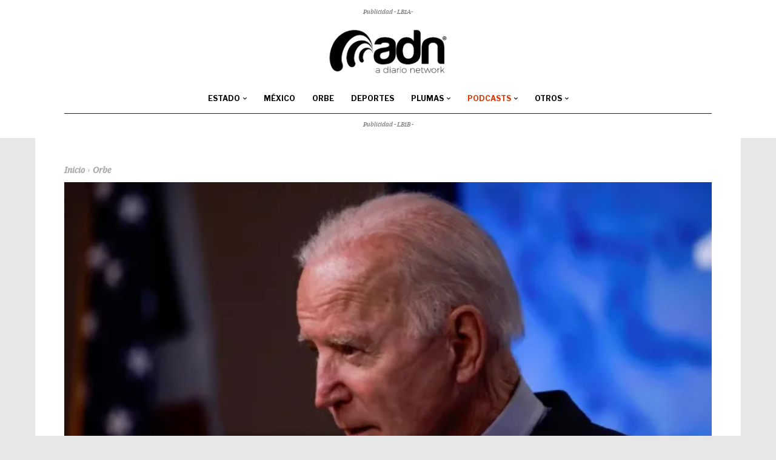

--- FILE ---
content_type: text/html; charset=UTF-8
request_url: https://www.adiario.mx/orbe/publica-casa-blanca-su-plan-de-preparacion-frente-al-covid-19-en-invierno/
body_size: 52762
content:
<!doctype html >
<html lang="es" prefix="og: https://ogp.me/ns#">
<head>
<title>Publica Casa Blanca su &#039;plan de preparación&#039; frente al COVID-19 en invierno - ADN | A Diario Network</title>
    <meta charset="UTF-8" />
    
    <meta name="viewport" content="width=device-width, initial-scale=1.0">
    <link rel="pingback" href="https://www.adiario.mx/xmlrpc.php" />
    
<!-- Author Meta Tags by Molongui Authorship, visit: https://wordpress.org/plugins/molongui-authorship/ -->
<meta name="author" content="Redacción ADN / Agencias">
<meta property="article:author" content="https://fb.com/adiariomx" />
<meta name="twitter:creator" content="@adiariomx" />
<!-- /Molongui Authorship -->

<link rel="icon" type="image/png" href="https://www.adiario.mx/wp-content/uploads/2022/12/Icon-ADN-Thight-Blk-300x300.png">
<!-- Search Engine Optimization by Rank Math PRO - https://rankmath.com/ -->
<meta name="description" content="En un comunicado, la Casa Blanca informó que si bien el COVID-19 “no es la fuerza disruptiva que alguna vez fue, el virus continúa evolucionando”. Los datos"/>
<meta name="robots" content="follow, index, max-snippet:-1, max-video-preview:-1, max-image-preview:large"/>
<link rel="canonical" href="https://www.adiario.mx/orbe/publica-casa-blanca-su-plan-de-preparacion-frente-al-covid-19-en-invierno/" />
<meta property="og:locale" content="es_MX" />
<meta property="og:type" content="article" />
<meta property="og:title" content="Publica Casa Blanca su &#039;plan de preparación&#039; frente al COVID-19 en invierno - ADN | A Diario Network" />
<meta property="og:description" content="En un comunicado, la Casa Blanca informó que si bien el COVID-19 “no es la fuerza disruptiva que alguna vez fue, el virus continúa evolucionando”. Los datos" />
<meta property="og:url" content="https://www.adiario.mx/orbe/publica-casa-blanca-su-plan-de-preparacion-frente-al-covid-19-en-invierno/" />
<meta property="og:site_name" content="ADN | A Diario Network" />
<meta property="article:publisher" content="http://facebook.com/adiariomx" />
<meta property="article:tag" content="Casa Blanca" />
<meta property="article:tag" content="Coronavirus (COVID-19)" />
<meta property="article:tag" content="EEUU" />
<meta property="article:section" content="Orbe" />
<meta property="fb:app_id" content="532358043497444" />
<meta property="og:image" content="https://i0.wp.com/www.adiario.mx/wp-content/uploads/2022/12/Captura-de-pantalla-2022-12-16-092737.jpg" />
<meta property="og:image:secure_url" content="https://i0.wp.com/www.adiario.mx/wp-content/uploads/2022/12/Captura-de-pantalla-2022-12-16-092737.jpg" />
<meta property="og:image:width" content="967" />
<meta property="og:image:height" content="566" />
<meta property="og:image:alt" content="Publica Casa Blanca su &#8216;plan de preparación&#8217; frente al COVID-19 en invierno" />
<meta property="og:image:type" content="image/jpeg" />
<meta property="article:published_time" content="2022-12-16T09:27:59-07:00" />
<meta name="twitter:card" content="summary" />
<meta name="twitter:title" content="Publica Casa Blanca su &#039;plan de preparación&#039; frente al COVID-19 en invierno - ADN | A Diario Network" />
<meta name="twitter:description" content="En un comunicado, la Casa Blanca informó que si bien el COVID-19 “no es la fuerza disruptiva que alguna vez fue, el virus continúa evolucionando”. Los datos" />
<meta name="twitter:site" content="@adiariomx" />
<meta name="twitter:creator" content="@adiariomx" />
<meta name="twitter:image" content="https://i0.wp.com/www.adiario.mx/wp-content/uploads/2022/12/Captura-de-pantalla-2022-12-16-092737.jpg" />
<script type="application/ld+json" class="rank-math-schema-pro">{"@context":"https://schema.org","@graph":[{"image":{"@type":"ImageObject","url":"https://i0.wp.com/www.adiario.mx/wp-content/uploads/2022/12/Captura-de-pantalla-2022-12-16-092737.jpg?fit=967%2C566&amp;ssl=1"},"headline":"Publica Casa Blanca su &#039;plan de preparaci\u00f3n&#039; frente al COVID-19 en invierno - ADN | A Diario Network","description":"En un comunicado, la Casa Blanca inform\u00f3 que si bien el COVID-19 \u201cno es la fuerza disruptiva que alguna vez fue, el virus contin\u00faa evolucionando\u201d. Los datos","@type":"NewsArticle","author":{"@type":"Person","name":"Redacci\u00f3n ADN / Agencias"},"datePublished":"2022-12-16T09:27:59-07:00","dateModified":"2022-12-16T09:27:59-07:00","copyrightYear":"2022","name":"Publica Casa Blanca su &#039;plan de preparaci\u00f3n&#039; frente al COVID-19 en invierno - ADN | A Diario Network","articleSection":"Orbe","mainEntityOfPage":{"@id":"https://www.adiario.mx/orbe/publica-casa-blanca-su-plan-de-preparacion-frente-al-covid-19-en-invierno/#webpage"}},{"@type":"Organization","@id":"https://www.adiario.mx/#organization","name":"ADN | A Diario Network","sameAs":["http://facebook.com/adiariomx","https://twitter.com/adiariomx"],"logo":{"@type":"ImageObject","@id":"https://www.adiario.mx/#logo","url":"https://www.adiario.mx/wp-content/uploads/2020/09/Logo-ADN-colores-08.png","contentUrl":"https://www.adiario.mx/wp-content/uploads/2020/09/Logo-ADN-colores-08.png","caption":"ADN | A Diario Network","inLanguage":"es","width":"207","height":"90"}},{"@type":"WebSite","@id":"https://www.adiario.mx/#website","url":"https://www.adiario.mx","name":"ADN | A Diario Network","publisher":{"@id":"https://www.adiario.mx/#organization"},"inLanguage":"es"},{"@type":"ImageObject","@id":"https://i0.wp.com/www.adiario.mx/wp-content/uploads/2022/12/Captura-de-pantalla-2022-12-16-092737.jpg?fit=967%2C566&amp;ssl=1","url":"https://i0.wp.com/www.adiario.mx/wp-content/uploads/2022/12/Captura-de-pantalla-2022-12-16-092737.jpg?fit=967%2C566&amp;ssl=1","width":"967","height":"566","inLanguage":"es"},{"@type":"BreadcrumbList","@id":"https://www.adiario.mx/orbe/publica-casa-blanca-su-plan-de-preparacion-frente-al-covid-19-en-invierno/#breadcrumb","itemListElement":[{"@type":"ListItem","position":"1","item":{"@id":"https://www.adiario.mx","name":"Inicio"}},{"@type":"ListItem","position":"2","item":{"@id":"https://www.adiario.mx/secciones/orbe/","name":"Orbe"}},{"@type":"ListItem","position":"3","item":{"@id":"https://www.adiario.mx/orbe/publica-casa-blanca-su-plan-de-preparacion-frente-al-covid-19-en-invierno/","name":"Publica Casa Blanca su &#8216;plan de preparaci\u00f3n&#8217; frente al COVID-19 en invierno"}}]},{"@type":"WebPage","@id":"https://www.adiario.mx/orbe/publica-casa-blanca-su-plan-de-preparacion-frente-al-covid-19-en-invierno/#webpage","url":"https://www.adiario.mx/orbe/publica-casa-blanca-su-plan-de-preparacion-frente-al-covid-19-en-invierno/","name":"Publica Casa Blanca su &#039;plan de preparaci\u00f3n&#039; frente al COVID-19 en invierno - ADN | A Diario Network","datePublished":"2022-12-16T09:27:59-07:00","dateModified":"2022-12-16T09:27:59-07:00","isPartOf":{"@id":"https://www.adiario.mx/#website"},"primaryImageOfPage":{"@id":"https://i0.wp.com/www.adiario.mx/wp-content/uploads/2022/12/Captura-de-pantalla-2022-12-16-092737.jpg?fit=967%2C566&amp;ssl=1"},"inLanguage":"es","breadcrumb":{"@id":"https://www.adiario.mx/orbe/publica-casa-blanca-su-plan-de-preparacion-frente-al-covid-19-en-invierno/#breadcrumb"}},{"@type":"Person","@id":"https://www.adiario.mx/orbe/publica-casa-blanca-su-plan-de-preparacion-frente-al-covid-19-en-invierno/#author","name":"Redacci\u00f3n ADN / Agencias","image":{"@type":"ImageObject","@id":"https://www.adiario.mx/wp-content/uploads/2022/12/LOGO-ADN-Negro.png","url":"https://www.adiario.mx/wp-content/uploads/2022/12/LOGO-ADN-Negro.png","caption":"Redacci\u00f3n ADN / Agencias","inLanguage":"es"},"sameAs":["https://adiario.mx"],"worksFor":{"@id":"https://www.adiario.mx/#organization"}},{"@type":"NewsArticle","headline":"Publica Casa Blanca su &#039;plan de preparaci\u00f3n&#039; frente al COVID-19 en invierno - ADN | A Diario Network","datePublished":"2022-12-16T09:27:59-07:00","dateModified":"2022-12-16T09:27:59-07:00","articleSection":"Orbe","author":{"@id":"https://www.adiario.mx/orbe/publica-casa-blanca-su-plan-de-preparacion-frente-al-covid-19-en-invierno/#author","name":"Redacci\u00f3n ADN / Agencias"},"publisher":{"@id":"https://www.adiario.mx/#organization"},"description":"En un comunicado, la Casa Blanca inform\u00f3 que si bien el COVID-19 \u201cno es la fuerza disruptiva que alguna vez fue, el virus contin\u00faa evolucionando\u201d. Los datos","copyrightYear":"2022","copyrightHolder":{"@id":"https://www.adiario.mx/#organization"},"name":"Publica Casa Blanca su &#039;plan de preparaci\u00f3n&#039; frente al COVID-19 en invierno - ADN | A Diario Network","@id":"https://www.adiario.mx/orbe/publica-casa-blanca-su-plan-de-preparacion-frente-al-covid-19-en-invierno/#richSnippet","isPartOf":{"@id":"https://www.adiario.mx/orbe/publica-casa-blanca-su-plan-de-preparacion-frente-al-covid-19-en-invierno/#webpage"},"image":{"@id":"https://i0.wp.com/www.adiario.mx/wp-content/uploads/2022/12/Captura-de-pantalla-2022-12-16-092737.jpg?fit=967%2C566&amp;ssl=1"},"inLanguage":"es","mainEntityOfPage":{"@id":"https://www.adiario.mx/orbe/publica-casa-blanca-su-plan-de-preparacion-frente-al-covid-19-en-invierno/#webpage"}}]}</script>
<!-- /Rank Math WordPress SEO plugin -->

<link rel='dns-prefetch' href='//stats.wp.com' />
<link rel='dns-prefetch' href='//fonts.googleapis.com' />
<link rel='dns-prefetch' href='//v0.wordpress.com' />
<link rel='preconnect' href='//i0.wp.com' />
<link rel='preconnect' href='//c0.wp.com' />
<link rel="alternate" type="application/rss+xml" title="ADN | A Diario Network &raquo; Feed" href="https://www.adiario.mx/feed/" />
<link rel="alternate" type="application/rss+xml" title="ADN | A Diario Network &raquo; RSS de los comentarios" href="https://www.adiario.mx/comments/feed/" />
<link rel="alternate" title="oEmbed (JSON)" type="application/json+oembed" href="https://www.adiario.mx/wp-json/oembed/1.0/embed?url=https%3A%2F%2Fwww.adiario.mx%2Forbe%2Fpublica-casa-blanca-su-plan-de-preparacion-frente-al-covid-19-en-invierno%2F" />
<link rel="alternate" title="oEmbed (XML)" type="text/xml+oembed" href="https://www.adiario.mx/wp-json/oembed/1.0/embed?url=https%3A%2F%2Fwww.adiario.mx%2Forbe%2Fpublica-casa-blanca-su-plan-de-preparacion-frente-al-covid-19-en-invierno%2F&#038;format=xml" />
<style id='wp-img-auto-sizes-contain-inline-css' type='text/css'>
img:is([sizes=auto i],[sizes^="auto," i]){contain-intrinsic-size:3000px 1500px}
/*# sourceURL=wp-img-auto-sizes-contain-inline-css */
</style>
<style id='wp-emoji-styles-inline-css' type='text/css'>

	img.wp-smiley, img.emoji {
		display: inline !important;
		border: none !important;
		box-shadow: none !important;
		height: 1em !important;
		width: 1em !important;
		margin: 0 0.07em !important;
		vertical-align: -0.1em !important;
		background: none !important;
		padding: 0 !important;
	}
/*# sourceURL=wp-emoji-styles-inline-css */
</style>
<style id='wp-block-library-inline-css' type='text/css'>
:root{--wp-block-synced-color:#7a00df;--wp-block-synced-color--rgb:122,0,223;--wp-bound-block-color:var(--wp-block-synced-color);--wp-editor-canvas-background:#ddd;--wp-admin-theme-color:#007cba;--wp-admin-theme-color--rgb:0,124,186;--wp-admin-theme-color-darker-10:#006ba1;--wp-admin-theme-color-darker-10--rgb:0,107,160.5;--wp-admin-theme-color-darker-20:#005a87;--wp-admin-theme-color-darker-20--rgb:0,90,135;--wp-admin-border-width-focus:2px}@media (min-resolution:192dpi){:root{--wp-admin-border-width-focus:1.5px}}.wp-element-button{cursor:pointer}:root .has-very-light-gray-background-color{background-color:#eee}:root .has-very-dark-gray-background-color{background-color:#313131}:root .has-very-light-gray-color{color:#eee}:root .has-very-dark-gray-color{color:#313131}:root .has-vivid-green-cyan-to-vivid-cyan-blue-gradient-background{background:linear-gradient(135deg,#00d084,#0693e3)}:root .has-purple-crush-gradient-background{background:linear-gradient(135deg,#34e2e4,#4721fb 50%,#ab1dfe)}:root .has-hazy-dawn-gradient-background{background:linear-gradient(135deg,#faaca8,#dad0ec)}:root .has-subdued-olive-gradient-background{background:linear-gradient(135deg,#fafae1,#67a671)}:root .has-atomic-cream-gradient-background{background:linear-gradient(135deg,#fdd79a,#004a59)}:root .has-nightshade-gradient-background{background:linear-gradient(135deg,#330968,#31cdcf)}:root .has-midnight-gradient-background{background:linear-gradient(135deg,#020381,#2874fc)}:root{--wp--preset--font-size--normal:16px;--wp--preset--font-size--huge:42px}.has-regular-font-size{font-size:1em}.has-larger-font-size{font-size:2.625em}.has-normal-font-size{font-size:var(--wp--preset--font-size--normal)}.has-huge-font-size{font-size:var(--wp--preset--font-size--huge)}.has-text-align-center{text-align:center}.has-text-align-left{text-align:left}.has-text-align-right{text-align:right}.has-fit-text{white-space:nowrap!important}#end-resizable-editor-section{display:none}.aligncenter{clear:both}.items-justified-left{justify-content:flex-start}.items-justified-center{justify-content:center}.items-justified-right{justify-content:flex-end}.items-justified-space-between{justify-content:space-between}.screen-reader-text{border:0;clip-path:inset(50%);height:1px;margin:-1px;overflow:hidden;padding:0;position:absolute;width:1px;word-wrap:normal!important}.screen-reader-text:focus{background-color:#ddd;clip-path:none;color:#444;display:block;font-size:1em;height:auto;left:5px;line-height:normal;padding:15px 23px 14px;text-decoration:none;top:5px;width:auto;z-index:100000}html :where(.has-border-color){border-style:solid}html :where([style*=border-top-color]){border-top-style:solid}html :where([style*=border-right-color]){border-right-style:solid}html :where([style*=border-bottom-color]){border-bottom-style:solid}html :where([style*=border-left-color]){border-left-style:solid}html :where([style*=border-width]){border-style:solid}html :where([style*=border-top-width]){border-top-style:solid}html :where([style*=border-right-width]){border-right-style:solid}html :where([style*=border-bottom-width]){border-bottom-style:solid}html :where([style*=border-left-width]){border-left-style:solid}html :where(img[class*=wp-image-]){height:auto;max-width:100%}:where(figure){margin:0 0 1em}html :where(.is-position-sticky){--wp-admin--admin-bar--position-offset:var(--wp-admin--admin-bar--height,0px)}@media screen and (max-width:600px){html :where(.is-position-sticky){--wp-admin--admin-bar--position-offset:0px}}

/*# sourceURL=wp-block-library-inline-css */
</style><style id='global-styles-inline-css' type='text/css'>
:root{--wp--preset--aspect-ratio--square: 1;--wp--preset--aspect-ratio--4-3: 4/3;--wp--preset--aspect-ratio--3-4: 3/4;--wp--preset--aspect-ratio--3-2: 3/2;--wp--preset--aspect-ratio--2-3: 2/3;--wp--preset--aspect-ratio--16-9: 16/9;--wp--preset--aspect-ratio--9-16: 9/16;--wp--preset--color--black: #000000;--wp--preset--color--cyan-bluish-gray: #abb8c3;--wp--preset--color--white: #ffffff;--wp--preset--color--pale-pink: #f78da7;--wp--preset--color--vivid-red: #cf2e2e;--wp--preset--color--luminous-vivid-orange: #ff6900;--wp--preset--color--luminous-vivid-amber: #fcb900;--wp--preset--color--light-green-cyan: #7bdcb5;--wp--preset--color--vivid-green-cyan: #00d084;--wp--preset--color--pale-cyan-blue: #8ed1fc;--wp--preset--color--vivid-cyan-blue: #0693e3;--wp--preset--color--vivid-purple: #9b51e0;--wp--preset--gradient--vivid-cyan-blue-to-vivid-purple: linear-gradient(135deg,rgb(6,147,227) 0%,rgb(155,81,224) 100%);--wp--preset--gradient--light-green-cyan-to-vivid-green-cyan: linear-gradient(135deg,rgb(122,220,180) 0%,rgb(0,208,130) 100%);--wp--preset--gradient--luminous-vivid-amber-to-luminous-vivid-orange: linear-gradient(135deg,rgb(252,185,0) 0%,rgb(255,105,0) 100%);--wp--preset--gradient--luminous-vivid-orange-to-vivid-red: linear-gradient(135deg,rgb(255,105,0) 0%,rgb(207,46,46) 100%);--wp--preset--gradient--very-light-gray-to-cyan-bluish-gray: linear-gradient(135deg,rgb(238,238,238) 0%,rgb(169,184,195) 100%);--wp--preset--gradient--cool-to-warm-spectrum: linear-gradient(135deg,rgb(74,234,220) 0%,rgb(151,120,209) 20%,rgb(207,42,186) 40%,rgb(238,44,130) 60%,rgb(251,105,98) 80%,rgb(254,248,76) 100%);--wp--preset--gradient--blush-light-purple: linear-gradient(135deg,rgb(255,206,236) 0%,rgb(152,150,240) 100%);--wp--preset--gradient--blush-bordeaux: linear-gradient(135deg,rgb(254,205,165) 0%,rgb(254,45,45) 50%,rgb(107,0,62) 100%);--wp--preset--gradient--luminous-dusk: linear-gradient(135deg,rgb(255,203,112) 0%,rgb(199,81,192) 50%,rgb(65,88,208) 100%);--wp--preset--gradient--pale-ocean: linear-gradient(135deg,rgb(255,245,203) 0%,rgb(182,227,212) 50%,rgb(51,167,181) 100%);--wp--preset--gradient--electric-grass: linear-gradient(135deg,rgb(202,248,128) 0%,rgb(113,206,126) 100%);--wp--preset--gradient--midnight: linear-gradient(135deg,rgb(2,3,129) 0%,rgb(40,116,252) 100%);--wp--preset--font-size--small: 11px;--wp--preset--font-size--medium: 20px;--wp--preset--font-size--large: 32px;--wp--preset--font-size--x-large: 42px;--wp--preset--font-size--regular: 15px;--wp--preset--font-size--larger: 50px;--wp--preset--spacing--20: 0.44rem;--wp--preset--spacing--30: 0.67rem;--wp--preset--spacing--40: 1rem;--wp--preset--spacing--50: 1.5rem;--wp--preset--spacing--60: 2.25rem;--wp--preset--spacing--70: 3.38rem;--wp--preset--spacing--80: 5.06rem;--wp--preset--shadow--natural: 6px 6px 9px rgba(0, 0, 0, 0.2);--wp--preset--shadow--deep: 12px 12px 50px rgba(0, 0, 0, 0.4);--wp--preset--shadow--sharp: 6px 6px 0px rgba(0, 0, 0, 0.2);--wp--preset--shadow--outlined: 6px 6px 0px -3px rgb(255, 255, 255), 6px 6px rgb(0, 0, 0);--wp--preset--shadow--crisp: 6px 6px 0px rgb(0, 0, 0);}:where(.is-layout-flex){gap: 0.5em;}:where(.is-layout-grid){gap: 0.5em;}body .is-layout-flex{display: flex;}.is-layout-flex{flex-wrap: wrap;align-items: center;}.is-layout-flex > :is(*, div){margin: 0;}body .is-layout-grid{display: grid;}.is-layout-grid > :is(*, div){margin: 0;}:where(.wp-block-columns.is-layout-flex){gap: 2em;}:where(.wp-block-columns.is-layout-grid){gap: 2em;}:where(.wp-block-post-template.is-layout-flex){gap: 1.25em;}:where(.wp-block-post-template.is-layout-grid){gap: 1.25em;}.has-black-color{color: var(--wp--preset--color--black) !important;}.has-cyan-bluish-gray-color{color: var(--wp--preset--color--cyan-bluish-gray) !important;}.has-white-color{color: var(--wp--preset--color--white) !important;}.has-pale-pink-color{color: var(--wp--preset--color--pale-pink) !important;}.has-vivid-red-color{color: var(--wp--preset--color--vivid-red) !important;}.has-luminous-vivid-orange-color{color: var(--wp--preset--color--luminous-vivid-orange) !important;}.has-luminous-vivid-amber-color{color: var(--wp--preset--color--luminous-vivid-amber) !important;}.has-light-green-cyan-color{color: var(--wp--preset--color--light-green-cyan) !important;}.has-vivid-green-cyan-color{color: var(--wp--preset--color--vivid-green-cyan) !important;}.has-pale-cyan-blue-color{color: var(--wp--preset--color--pale-cyan-blue) !important;}.has-vivid-cyan-blue-color{color: var(--wp--preset--color--vivid-cyan-blue) !important;}.has-vivid-purple-color{color: var(--wp--preset--color--vivid-purple) !important;}.has-black-background-color{background-color: var(--wp--preset--color--black) !important;}.has-cyan-bluish-gray-background-color{background-color: var(--wp--preset--color--cyan-bluish-gray) !important;}.has-white-background-color{background-color: var(--wp--preset--color--white) !important;}.has-pale-pink-background-color{background-color: var(--wp--preset--color--pale-pink) !important;}.has-vivid-red-background-color{background-color: var(--wp--preset--color--vivid-red) !important;}.has-luminous-vivid-orange-background-color{background-color: var(--wp--preset--color--luminous-vivid-orange) !important;}.has-luminous-vivid-amber-background-color{background-color: var(--wp--preset--color--luminous-vivid-amber) !important;}.has-light-green-cyan-background-color{background-color: var(--wp--preset--color--light-green-cyan) !important;}.has-vivid-green-cyan-background-color{background-color: var(--wp--preset--color--vivid-green-cyan) !important;}.has-pale-cyan-blue-background-color{background-color: var(--wp--preset--color--pale-cyan-blue) !important;}.has-vivid-cyan-blue-background-color{background-color: var(--wp--preset--color--vivid-cyan-blue) !important;}.has-vivid-purple-background-color{background-color: var(--wp--preset--color--vivid-purple) !important;}.has-black-border-color{border-color: var(--wp--preset--color--black) !important;}.has-cyan-bluish-gray-border-color{border-color: var(--wp--preset--color--cyan-bluish-gray) !important;}.has-white-border-color{border-color: var(--wp--preset--color--white) !important;}.has-pale-pink-border-color{border-color: var(--wp--preset--color--pale-pink) !important;}.has-vivid-red-border-color{border-color: var(--wp--preset--color--vivid-red) !important;}.has-luminous-vivid-orange-border-color{border-color: var(--wp--preset--color--luminous-vivid-orange) !important;}.has-luminous-vivid-amber-border-color{border-color: var(--wp--preset--color--luminous-vivid-amber) !important;}.has-light-green-cyan-border-color{border-color: var(--wp--preset--color--light-green-cyan) !important;}.has-vivid-green-cyan-border-color{border-color: var(--wp--preset--color--vivid-green-cyan) !important;}.has-pale-cyan-blue-border-color{border-color: var(--wp--preset--color--pale-cyan-blue) !important;}.has-vivid-cyan-blue-border-color{border-color: var(--wp--preset--color--vivid-cyan-blue) !important;}.has-vivid-purple-border-color{border-color: var(--wp--preset--color--vivid-purple) !important;}.has-vivid-cyan-blue-to-vivid-purple-gradient-background{background: var(--wp--preset--gradient--vivid-cyan-blue-to-vivid-purple) !important;}.has-light-green-cyan-to-vivid-green-cyan-gradient-background{background: var(--wp--preset--gradient--light-green-cyan-to-vivid-green-cyan) !important;}.has-luminous-vivid-amber-to-luminous-vivid-orange-gradient-background{background: var(--wp--preset--gradient--luminous-vivid-amber-to-luminous-vivid-orange) !important;}.has-luminous-vivid-orange-to-vivid-red-gradient-background{background: var(--wp--preset--gradient--luminous-vivid-orange-to-vivid-red) !important;}.has-very-light-gray-to-cyan-bluish-gray-gradient-background{background: var(--wp--preset--gradient--very-light-gray-to-cyan-bluish-gray) !important;}.has-cool-to-warm-spectrum-gradient-background{background: var(--wp--preset--gradient--cool-to-warm-spectrum) !important;}.has-blush-light-purple-gradient-background{background: var(--wp--preset--gradient--blush-light-purple) !important;}.has-blush-bordeaux-gradient-background{background: var(--wp--preset--gradient--blush-bordeaux) !important;}.has-luminous-dusk-gradient-background{background: var(--wp--preset--gradient--luminous-dusk) !important;}.has-pale-ocean-gradient-background{background: var(--wp--preset--gradient--pale-ocean) !important;}.has-electric-grass-gradient-background{background: var(--wp--preset--gradient--electric-grass) !important;}.has-midnight-gradient-background{background: var(--wp--preset--gradient--midnight) !important;}.has-small-font-size{font-size: var(--wp--preset--font-size--small) !important;}.has-medium-font-size{font-size: var(--wp--preset--font-size--medium) !important;}.has-large-font-size{font-size: var(--wp--preset--font-size--large) !important;}.has-x-large-font-size{font-size: var(--wp--preset--font-size--x-large) !important;}
/*# sourceURL=global-styles-inline-css */
</style>

<style id='classic-theme-styles-inline-css' type='text/css'>
/*! This file is auto-generated */
.wp-block-button__link{color:#fff;background-color:#32373c;border-radius:9999px;box-shadow:none;text-decoration:none;padding:calc(.667em + 2px) calc(1.333em + 2px);font-size:1.125em}.wp-block-file__button{background:#32373c;color:#fff;text-decoration:none}
/*# sourceURL=/wp-includes/css/classic-themes.min.css */
</style>
<link rel='stylesheet' id='pdp/front.css-css' href='https://www.adiario.mx/wp-content/plugins/post-draft-preview/dist/styles/front.css' type='text/css' media='all' />
<link rel='stylesheet' id='td-plugin-multi-purpose-css' href='https://www.adiario.mx/wp-content/plugins/td-composer/td-multi-purpose/style.css?ver=7cd248d7ca13c255207c3f8b916c3f00' type='text/css' media='all' />
<link rel='stylesheet' id='google-fonts-style-css' href='https://fonts.googleapis.com/css?family=IBM+Plex+Serif%3A400%2C400italic%2C700%2C700italic%2C900%7CLibre+Franklin%3A400%2C400italic%2C700%2C700italic%2C900%7CLibre+Franklin%3A400%2C700%2C500%2C900%7CIBM+Plex+Serif%3A400%7CMontserrat%3A700%2C400&#038;display=swap&#038;ver=12.7.3' type='text/css' media='all' />
<link rel='stylesheet' id='font_awesome-css' href='https://www.adiario.mx/wp-content/plugins/td-composer/assets/fonts/font-awesome/font-awesome.css?ver=7cd248d7ca13c255207c3f8b916c3f00' type='text/css' media='all' />
<link rel='stylesheet' id='td-theme-css' href='https://www.adiario.mx/wp-content/themes/Newspaper/style.css?ver=12.7.3' type='text/css' media='all' />
<style id='td-theme-inline-css' type='text/css'>@media (max-width:767px){.td-header-desktop-wrap{display:none}}@media (min-width:767px){.td-header-mobile-wrap{display:none}}</style>
<link rel='stylesheet' id='yop-public-css' href='https://www.adiario.mx/wp-content/plugins/yop-poll-pro/public/assets/css/yop-poll-public-6.5.32.css?ver=6.9' type='text/css' media='all' />
<link rel='stylesheet' id='td-legacy-framework-front-style-css' href='https://www.adiario.mx/wp-content/plugins/td-composer/legacy/Newspaper/assets/css/td_legacy_main.css?ver=7cd248d7ca13c255207c3f8b916c3f00' type='text/css' media='all' />
<link rel='stylesheet' id='tdb_style_cloud_templates_front-css' href='https://www.adiario.mx/wp-content/plugins/td-cloud-library/assets/css/tdb_main.css?ver=6127d3b6131f900b2e62bb855b13dc3b' type='text/css' media='all' />
<script type="5c165c10a14bd64ab60f2d0d-text/javascript" src="https://c0.wp.com/c/6.9/wp-includes/js/jquery/jquery.min.js" id="jquery-core-js"></script>
<script type="5c165c10a14bd64ab60f2d0d-text/javascript" src="https://c0.wp.com/c/6.9/wp-includes/js/jquery/jquery-migrate.min.js" id="jquery-migrate-js"></script>
<link rel="https://api.w.org/" href="https://www.adiario.mx/wp-json/" /><link rel="alternate" title="JSON" type="application/json" href="https://www.adiario.mx/wp-json/wp/v2/posts/313974" /><link rel="EditURI" type="application/rsd+xml" title="RSD" href="https://www.adiario.mx/xmlrpc.php?rsd" />
<meta name="generator" content="WordPress 6.9" />
<link rel='shortlink' href='https://www.adiario.mx/?p=313974' />
	<style>img#wpstats{display:none}</style>
		            <style>
                .molongui-disabled-link
                {
                    border-bottom: none !important;
                    text-decoration: none !important;
                    color: inherit !important;
                    cursor: inherit !important;
                }
                .molongui-disabled-link:hover,
                .molongui-disabled-link:hover span
                {
                    border-bottom: none !important;
                    text-decoration: none !important;
                    color: inherit !important;
                    cursor: inherit !important;
                }
            </style>
                <script type="5c165c10a14bd64ab60f2d0d-text/javascript">
        window.tdb_global_vars = {"wpRestUrl":"https:\/\/www.adiario.mx\/wp-json\/","permalinkStructure":"\/%category%\/%postname%\/"};
        window.tdb_p_autoload_vars = {"isAjax":false,"isAdminBarShowing":false,"autoloadStatus":"on","origPostEditUrl":null};
    </script>
    
    <style id="tdb-global-colors">:root{--news-hub-dark-grey:#333;--news-hub-white:#FFFFFF;--news-hub-accent:#d61935;--news-hub-light-grey:#cccccc;--news-hub-black:#0f0f0f;--news-hub-accent-hover:#d6374f;--news-hub-medium-gray:#999999;--tt-accent-color:#E4A41E;--tt-hover:#504BDC;--tt-gray-dark:#777777;--tt-extra-color:#f4f4f4;--tt-primary-color:#000000;--today-news-dark-bg:#000000;--today-news-accent:#CE0000;--today-news-white:#FFFFFF;--today-news-white-transparent:rgba(255,255,255,0.75);--today-news-white-transparent2:rgba(255,255,255,0.1);--today-news-dark-gray:#222222;--today-news-light-gray:#d8d8d8;--nft-custom-color-1:#333333;--nft-custom-color-2:#aaaaaa}</style>

    
	            <style id="tdb-global-fonts">
                
:root{--tt-secondary:Merriweather;--tt-extra:Red Hat Display;--tt-primary-font:Epilogue;}
            </style>
            <script type="5c165c10a14bd64ab60f2d0d-text/javascript" id="google_gtagjs" src="https://www.adiario.mx/?local_ga_js=f3ba614b5c2d6c5c87376ed4b7be4692" async="async"></script>
<script type="5c165c10a14bd64ab60f2d0d-text/javascript" id="google_gtagjs-inline">
/* <![CDATA[ */
window.dataLayer = window.dataLayer || [];function gtag(){dataLayer.push(arguments);}gtag('js', new Date());gtag('config', 'G-WLLEJFBV72', {'anonymize_ip': true} );
/* ]]> */
</script>

<!-- JS generated by theme -->

<script type="5c165c10a14bd64ab60f2d0d-text/javascript" id="td-generated-header-js">
    
    

	    var tdBlocksArray = []; //here we store all the items for the current page

	    // td_block class - each ajax block uses a object of this class for requests
	    function tdBlock() {
		    this.id = '';
		    this.block_type = 1; //block type id (1-234 etc)
		    this.atts = '';
		    this.td_column_number = '';
		    this.td_current_page = 1; //
		    this.post_count = 0; //from wp
		    this.found_posts = 0; //from wp
		    this.max_num_pages = 0; //from wp
		    this.td_filter_value = ''; //current live filter value
		    this.is_ajax_running = false;
		    this.td_user_action = ''; // load more or infinite loader (used by the animation)
		    this.header_color = '';
		    this.ajax_pagination_infinite_stop = ''; //show load more at page x
	    }

        // td_js_generator - mini detector
        ( function () {
            var htmlTag = document.getElementsByTagName("html")[0];

	        if ( navigator.userAgent.indexOf("MSIE 10.0") > -1 ) {
                htmlTag.className += ' ie10';
            }

            if ( !!navigator.userAgent.match(/Trident.*rv\:11\./) ) {
                htmlTag.className += ' ie11';
            }

	        if ( navigator.userAgent.indexOf("Edge") > -1 ) {
                htmlTag.className += ' ieEdge';
            }

            if ( /(iPad|iPhone|iPod)/g.test(navigator.userAgent) ) {
                htmlTag.className += ' td-md-is-ios';
            }

            var user_agent = navigator.userAgent.toLowerCase();
            if ( user_agent.indexOf("android") > -1 ) {
                htmlTag.className += ' td-md-is-android';
            }

            if ( -1 !== navigator.userAgent.indexOf('Mac OS X')  ) {
                htmlTag.className += ' td-md-is-os-x';
            }

            if ( /chrom(e|ium)/.test(navigator.userAgent.toLowerCase()) ) {
               htmlTag.className += ' td-md-is-chrome';
            }

            if ( -1 !== navigator.userAgent.indexOf('Firefox') ) {
                htmlTag.className += ' td-md-is-firefox';
            }

            if ( -1 !== navigator.userAgent.indexOf('Safari') && -1 === navigator.userAgent.indexOf('Chrome') ) {
                htmlTag.className += ' td-md-is-safari';
            }

            if( -1 !== navigator.userAgent.indexOf('IEMobile') ){
                htmlTag.className += ' td-md-is-iemobile';
            }

        })();

        var tdLocalCache = {};

        ( function () {
            "use strict";

            tdLocalCache = {
                data: {},
                remove: function (resource_id) {
                    delete tdLocalCache.data[resource_id];
                },
                exist: function (resource_id) {
                    return tdLocalCache.data.hasOwnProperty(resource_id) && tdLocalCache.data[resource_id] !== null;
                },
                get: function (resource_id) {
                    return tdLocalCache.data[resource_id];
                },
                set: function (resource_id, cachedData) {
                    tdLocalCache.remove(resource_id);
                    tdLocalCache.data[resource_id] = cachedData;
                }
            };
        })();

    
    
var td_viewport_interval_list=[{"limitBottom":767,"sidebarWidth":228},{"limitBottom":1018,"sidebarWidth":300},{"limitBottom":1140,"sidebarWidth":324}];
var td_animation_stack_effect="type0";
var tds_animation_stack=true;
var td_animation_stack_specific_selectors=".entry-thumb, img, .td-lazy-img";
var td_animation_stack_general_selectors=".td-animation-stack img, .td-animation-stack .entry-thumb, .post img, .td-animation-stack .td-lazy-img";
var tds_video_scroll="enabled";
var tds_video_playing_one="enabled";
var tds_video_lazy="enabled";
var tdc_is_installed="yes";
var tdc_domain_active=false;
var td_ajax_url="https:\/\/www.adiario.mx\/wp-admin\/admin-ajax.php?td_theme_name=Newspaper&v=12.7.3";
var td_get_template_directory_uri="https:\/\/www.adiario.mx\/wp-content\/plugins\/td-composer\/legacy\/common";
var tds_snap_menu="smart_snap_always";
var tds_logo_on_sticky="show";
var tds_header_style="4";
var td_please_wait="Por favor espera...";
var td_email_user_pass_incorrect="\u00a1Usuario o contrase\u00f1a incorrecta!";
var td_email_user_incorrect="\u00a1Correo electr\u00f3nico o nombre de usuario incorrecto!";
var td_email_incorrect="\u00a1Email incorrecto!";
var td_user_incorrect="Username incorrect!";
var td_email_user_empty="Email or username empty!";
var td_pass_empty="Pass empty!";
var td_pass_pattern_incorrect="Invalid Pass Pattern!";
var td_retype_pass_incorrect="Retyped Pass incorrect!";
var tds_more_articles_on_post_enable="show";
var tds_more_articles_on_post_time_to_wait="1";
var tds_more_articles_on_post_pages_distance_from_top=1500;
var tds_captcha="";
var tds_theme_color_site_wide="#000000";
var tds_smart_sidebar="enabled";
var tdThemeName="Newspaper";
var tdThemeNameWl="Newspaper";
var td_magnific_popup_translation_tPrev="Anterior (tecla de flecha izquierda)";
var td_magnific_popup_translation_tNext="Siguiente (tecla de flecha derecha)";
var td_magnific_popup_translation_tCounter="%curr% de %total%";
var td_magnific_popup_translation_ajax_tError="El contenido de %url% no pudo cargarse.";
var td_magnific_popup_translation_image_tError="La imagen #%curr% no pudo cargarse.";
var tdBlockNonce="040498c476";
var tdMobileMenu="enabled";
var tdMobileSearch="enabled";
var tdsDateFormat="F j, Y | G:i";
var tdDateNamesI18n={"month_names":["enero","febrero","marzo","abril","mayo","junio","julio","agosto","septiembre","octubre","noviembre","diciembre"],"month_names_short":["Ene","Feb","Mar","Abr","May","Jun","Jul","Ago","Sep","Oct","Nov","Dic"],"day_names":["domingo","lunes","martes","mi\u00e9rcoles","jueves","viernes","s\u00e1bado"],"day_names_short":["dom","lun","mar","mi\u00e9","jue","vie","s\u00e1b"]};
var tdb_modal_confirm="Save";
var tdb_modal_cancel="Cancel";
var tdb_modal_confirm_alt="Yes";
var tdb_modal_cancel_alt="No";
var td_deploy_mode="deploy";
var td_ad_background_click_link="";
var td_ad_background_click_target="";
</script>


<!-- Header style compiled by theme -->

<style>body{background-color:#e7e7e7}@font-face{font-family:"tiemposheadline regular";src:local("tiemposheadline regular"),url("https://www.adiario.mx/wp-content/uploads/2023/01/tiemposheadline-regular-webfont.woff") format("woff");font-display:swap}@font-face{font-family:"tiemposheadline regular italic";src:local("tiemposheadline regular italic"),url("https://www.adiario.mx/wp-content/uploads/2023/01/tiemposheadline-regularitalic-webfont.woff") format("woff");font-display:swap}@font-face{font-family:"tiemposheadline bold";src:local("tiemposheadline bold"),url("https://www.adiario.mx/wp-content/uploads/2023/01/tiemposheadline-bold-webfont.woff") format("woff");font-display:swap}@font-face{font-family:"tiemposheadline bold italic";src:local("tiemposheadline bold italic"),url("https://www.adiario.mx/wp-content/uploads/2023/01/tiemposheadline-bolditalic-webfont.woff") format("woff");font-display:swap}@font-face{font-family:"tiemposheadline black";src:local("tiemposheadline black"),url("https://www.adiario.mx/wp-content/uploads/2023/01/tiemposheadline-black-webfont.woff") format("woff");font-display:swap}.td_module_wrap .td-image-wrap:before{content:'';position:absolute;top:0;left:0;width:100%;height:100%;background-image:url(https://www.adiario.mx/wp-content/uploads/2023/04/Thumb-On-Modules-ADN-01-1024x640.png);background-repeat:no-repeat;background-size:cover;background-position:center;z-index:-1}ul.sf-menu>.menu-item>a{font-family:"Libre Franklin";line-height:50px;font-weight:bold}.sf-menu ul .menu-item a{font-family:"Libre Franklin";font-weight:bold}#td-mobile-nav,#td-mobile-nav .wpb_button,.td-search-wrap-mob{font-family:"Libre Franklin"}.td-page-title,.td-category-title-holder .td-page-title{font-family:"IBM Plex Serif";font-weight:900}.td-page-content p,.td-page-content li,.td-page-content .td_block_text_with_title,.wpb_text_column p{font-family:"IBM Plex Serif";font-size:26px;line-height:34px}.td-page-content h1,.wpb_text_column h1{font-family:"IBM Plex Serif";font-weight:900}.td-page-content h2,.wpb_text_column h2{font-family:"IBM Plex Serif";font-weight:900}.td-page-content h3,.wpb_text_column h3{font-family:"IBM Plex Serif";font-weight:900}.td-page-content h4,.wpb_text_column h4{font-family:"IBM Plex Serif";font-weight:900}.td-page-content h5,.wpb_text_column h5{font-family:"IBM Plex Serif";font-weight:900}.td-page-content h6,.wpb_text_column h6{font-family:"IBM Plex Serif";font-weight:900}body,p{font-family:"IBM Plex Serif";font-weight:normal;text-transform:none}:root{--td_excl_label:'EXCLUSIVO';--td_theme_color:#000000;--td_slider_text:rgba(0,0,0,0.7);--td_header_color:#000000;--td_mobile_gradient_one_mob:#ffffff;--td_mobile_gradient_two_mob:#ffffff;--td_mobile_text_active_color:#177bc6;--td_mobile_text_color:#000000}</style>

<!-- GOOGLE ANALYTICS INICIA -->
<script type="5c165c10a14bd64ab60f2d0d-text/javascript">
  (function(i,s,o,g,r,a,m){i['GoogleAnalyticsObject']=r;i[r]=i[r]||function(){
  (i[r].q=i[r].q||[]).push(arguments)},i[r].l=1*new Date();a=s.createElement(o),
  m=s.getElementsByTagName(o)[0];a.async=1;a.src=g;m.parentNode.insertBefore(a,m)
  })(window,document,'script','https://www.google-analytics.com/analytics.js','ga');

  ga('create', 'UA-38565045-5', 'auto');
  ga('send', 'pageview');

</script>
<!-- GOOGLE ANALYTICS  TERMINA -->


<!----FACEBOOK SDK INICIA---->
<div id="fb-root"></div>
<script type="5c165c10a14bd64ab60f2d0d-text/javascript">(function(d, s, id) {
  var js, fjs = d.getElementsByTagName(s)[0];
  if (d.getElementById(id)) return;
  js = d.createElement(s); js.id = id;
  js.src = "//connect.facebook.net/es_LA/sdk.js#xfbml=1&version=v2.6&appId=532358043497444";
  fjs.parentNode.insertBefore(js, fjs);
}(document, 'script', 'facebook-jssdk'));</script>
<!----FACEBOOK SDK TERMINA---->


<!-- PINTEREST ADN INICIA -->
<meta name="p:domain_verify" content="27cf0313635aa3118ade6631eec9edc6"/>
<!-- PINTEREST TERMINA --><link rel="icon" href="https://i0.wp.com/www.adiario.mx/wp-content/uploads/2021/03/wp-1615344176143.jpg?fit=32%2C32&#038;ssl=1" sizes="32x32" />
<link rel="icon" href="https://i0.wp.com/www.adiario.mx/wp-content/uploads/2021/03/wp-1615344176143.jpg?fit=192%2C192&#038;ssl=1" sizes="192x192" />
<link rel="apple-touch-icon" href="https://i0.wp.com/www.adiario.mx/wp-content/uploads/2021/03/wp-1615344176143.jpg?fit=180%2C180&#038;ssl=1" />
<meta name="msapplication-TileImage" content="https://i0.wp.com/www.adiario.mx/wp-content/uploads/2021/03/wp-1615344176143.jpg?fit=270%2C270&#038;ssl=1" />
		<style type="text/css" id="wp-custom-css">
			.ytc_title.ytc_title_above, #wpdevar_comment_1 span:first-of-type {
	  font-size: 17px;
    line-height: 22px;
    font-weight: bold;
    text-transform: uppercase;
		font-family: Montserrat !important;
}
.postTitle {
	font-family: "Libre Franklin" !important;
	font-weight: 100;
}
span.ctaText {
	font-family: "Libre Franklin";
	color: #F9223F !important;
	text-decoration: none !important;
}
.m-a-box span, .m-a-box p {
	font-family: "Libre Franklin" !important;
	font-size: 14px !important;
	
}
.m-a-box-item .m-a-box-meta {
	color: #c1c1c1 !important;
}
.molongui-line-height-10, .molongui-line-height-10 p {
    line-height: 20px !important;
}		</style>
		
<!-- Button style compiled by theme -->

<style>.tdm-btn-style1{background-color:#000000}.tdm-btn-style2:before{border-color:#000000}.tdm-btn-style2{color:#000000}.tdm-btn-style3{-webkit-box-shadow:0 2px 16px #000000;-moz-box-shadow:0 2px 16px #000000;box-shadow:0 2px 16px #000000}.tdm-btn-style3:hover{-webkit-box-shadow:0 4px 26px #000000;-moz-box-shadow:0 4px 26px #000000;box-shadow:0 4px 26px #000000}.tdm-btn-sm{font-family:"Libre Franklin"}.tdm-btn-md{font-family:"Libre Franklin"}.tdm-btn-lg{font-family:"Libre Franklin"}.tdm-btn-xlg{font-family:"Libre Franklin"}</style>

	<style id="tdw-css-placeholder"></style><link rel='stylesheet' id='molongui-authorship-box-css' href='https://www.adiario.mx/wp-content/plugins/molongui-authorship/assets/css/author-box.af84.min.css?ver=5.2.7' type='text/css' media='all' />
<style id='molongui-authorship-box-inline-css' type='text/css'>
:root{ --m-a-box-bp: 600px; --m-a-box-bp-l: 599px; }.m-a-box {width:100%;margin-top:20px !important;margin-bottom:20px !important;} .m-a-box-header {margin-bottom:20px;} .m-a-box-container {padding-top:0;padding-right:0;padding-bottom:0;padding-left:0;border-style:solid;border-top-width:1px;border-right-width:0;border-bottom-width:1px;border-left-width:0;border-color:#000000BF;background-color:#f7f8f9;box-shadow:10px 10px 10px 0 transparent ;} .m-a-box-avatar img,  .m-a-box-avatar div[data-avatar-type="acronym"] {border-style:none;border-width:1px;border-color:#00000057;border-radius:9%;} .m-a-box-name *  {font-size:28px;line-height:32px;font-weight:900;text-transform:none;font-style:none;text-decoration:none !important;text-align:left;color:#000000 !important;} .m-a-box-container .m-a-box-content.m-a-box-profile .m-a-box-data .m-a-box-name * {text-align:left;} .m-a-box-content.m-a-box-profile .m-a-box-data .m-a-box-meta {text-align:left;} .m-a-box-content.m-a-box-profile .m-a-box-data .m-a-box-meta * {font-size:10px;font-weight:300;color:#000000;} .m-a-box-meta-divider {padding:0 0.2em;} .m-a-box-bio > * {font-size:14px;line-height:14px;font-weight:400;color:#010101;} .m-icon-container {background-color: inherit; border-color: inherit; color: #000000 !important;font-size:20px;} .m-a-box-related-entry-title,  .m-a-box-related-entry-title a {font-size:14px;}
/*# sourceURL=molongui-authorship-box-inline-css */
</style>
</head>

<body class="wp-singular post-template-default single single-post postid-313974 single-format-standard wp-theme-Newspaper publica-casa-blanca-su-plan-de-preparacion-frente-al-covid-19-en-invierno global-block-template-1 td-local-news tdb_template_328105 tdb-template  tdc-header-template  tdc-footer-template td-animation-stack-type0 td-boxed-layout" itemscope="itemscope" itemtype="https://schema.org/WebPage">

    <div class="td-scroll-up" data-style="style1"><i class="td-icon-menu-up"></i></div>
    <div class="td-menu-background" style="visibility:hidden"></div>
<div id="td-mobile-nav" style="visibility:hidden">
    <div class="td-mobile-container">
        <!-- mobile menu top section -->
        <div class="td-menu-socials-wrap">
            <!-- socials -->
            <div class="td-menu-socials">
                
        <span class="td-social-icon-wrap">
            <a target="_blank" href="http://fb.com/adiariomx" title="Facebook">
                <i class="td-icon-font td-icon-facebook"></i>
                <span style="display: none">Facebook</span>
            </a>
        </span>
        <span class="td-social-icon-wrap">
            <a target="_blank" href="https://instagram.com/adiario.mx" title="Instagram">
                <i class="td-icon-font td-icon-instagram"></i>
                <span style="display: none">Instagram</span>
            </a>
        </span>
        <span class="td-social-icon-wrap">
            <a target="_blank" href="http://linkedin.com/company/adiariomx/" title="Linkedin">
                <i class="td-icon-font td-icon-linkedin"></i>
                <span style="display: none">Linkedin</span>
            </a>
        </span>
        <span class="td-social-icon-wrap">
            <a target="_blank" href="https://www.pinterest.com.mx/adiariomx/" title="Pinterest">
                <i class="td-icon-font td-icon-pinterest"></i>
                <span style="display: none">Pinterest</span>
            </a>
        </span>
        <span class="td-social-icon-wrap">
            <a target="_blank" href="https://www.adiario.mx/feeds-rss/" title="RSS">
                <i class="td-icon-font td-icon-rss"></i>
                <span style="display: none">RSS</span>
            </a>
        </span>
        <span class="td-social-icon-wrap">
            <a target="_blank" href="https://open.spotify.com/show/7tRDSH29Bil8Wk2WH4zWEm" title="Spotify">
                <i class="td-icon-font td-icon-spotify"></i>
                <span style="display: none">Spotify</span>
            </a>
        </span>
        <span class="td-social-icon-wrap">
            <a target="_blank" href="https://t.me/adiariomx" title="Telegram">
                <i class="td-icon-font td-icon-telegram"></i>
                <span style="display: none">Telegram</span>
            </a>
        </span>
        <span class="td-social-icon-wrap">
            <a target="_blank" href="https://adiariomx.tumblr.com" title="Tumblr">
                <i class="td-icon-font td-icon-tumblr"></i>
                <span style="display: none">Tumblr</span>
            </a>
        </span>
        <span class="td-social-icon-wrap">
            <a target="_blank" href="https://twitter.com/adiariomx" title="Twitter">
                <i class="td-icon-font td-icon-twitter"></i>
                <span style="display: none">Twitter</span>
            </a>
        </span>
        <span class="td-social-icon-wrap">
            <a target="_blank" href="https://chat.whatsapp.com/Fmo4pkfO9aKBPd5CuoJwBc" title="WhatsApp">
                <i class="td-icon-font td-icon-whatsapp"></i>
                <span style="display: none">WhatsApp</span>
            </a>
        </span>
        <span class="td-social-icon-wrap">
            <a target="_blank" href="https://www.youtube.com/@adiariomx/playlists?sub_confirmation=1" title="Youtube">
                <i class="td-icon-font td-icon-youtube"></i>
                <span style="display: none">Youtube</span>
            </a>
        </span>            </div>
            <!-- close button -->
            <div class="td-mobile-close">
                <span><i class="td-icon-close-mobile"></i></span>
            </div>
        </div>

        <!-- login section -->
        
        <!-- menu section -->
        <div class="td-mobile-content">
            <div class="menu-main-container"><ul id="menu-main-2" class="td-mobile-main-menu"><li class="menu-item menu-item-type-taxonomy menu-item-object-category menu-item-has-children menu-item-first menu-item-324790"><a href="https://www.adiario.mx/secciones/estado/">Estado<i class="td-icon-menu-right td-element-after"></i></a>
<ul class="sub-menu">
	<li class="menu-item menu-item-type-taxonomy menu-item-object-category menu-item-324791"><a href="https://www.adiario.mx/secciones/estado/chihuahua/">Chihuahua</a></li>
	<li class="menu-item menu-item-type-taxonomy menu-item-object-category menu-item-324792"><a href="https://www.adiario.mx/secciones/estado/cuauhtemoc/">Cuauhtémoc</a></li>
	<li class="menu-item menu-item-type-taxonomy menu-item-object-category menu-item-324793"><a href="https://www.adiario.mx/secciones/estado/delicias/">Delicias</a></li>
	<li class="menu-item menu-item-type-taxonomy menu-item-object-category menu-item-324794"><a href="https://www.adiario.mx/secciones/estado/juarez/">Juárez / El Paso</a></li>
	<li class="menu-item menu-item-type-taxonomy menu-item-object-category menu-item-324795"><a href="https://www.adiario.mx/secciones/estado/noroeste/">Noroeste</a></li>
	<li class="menu-item menu-item-type-taxonomy menu-item-object-category menu-item-324796"><a href="https://www.adiario.mx/secciones/estado/parral/">Parral</a></li>
</ul>
</li>
<li class="menu-item menu-item-type-taxonomy menu-item-object-category menu-item-251845"><a href="https://www.adiario.mx/secciones/mexico/">México</a></li>
<li class="menu-item menu-item-type-taxonomy menu-item-object-category current-post-ancestor current-menu-parent current-post-parent menu-item-38985"><a href="https://www.adiario.mx/secciones/orbe/">Orbe</a></li>
<li class="menu-item menu-item-type-taxonomy menu-item-object-category menu-item-111"><a href="https://www.adiario.mx/secciones/deportes/">Deportes</a></li>
<li class="menu-item menu-item-type-taxonomy menu-item-object-category menu-item-has-children menu-item-7940"><a href="https://www.adiario.mx/secciones/plumas/">Plumas<i class="td-icon-menu-right td-element-after"></i></a>
<ul class="sub-menu">
	<li class="menu-item menu-item-type-custom menu-item-object-custom menu-item-has-children menu-item-41898"><a href="#">Las Plumas de ADN<i class="td-icon-menu-right td-element-after"></i></a>
	<ul class="sub-menu">
		<li class="menu-item menu-item-type-custom menu-item-object-custom menu-item-455989"><a href="https://www.adiario.mx/relacionados/alfonso-becerra/">Alfonso Becerra</a></li>
		<li class="menu-item menu-item-type-custom menu-item-object-custom menu-item-455990"><a href="https://www.adiario.mx/relacionados/daniel-alberto-alvarez/">Alvin Álvarez</a></li>
		<li class="menu-item menu-item-type-custom menu-item-object-custom menu-item-455993"><a href="https://www.adiario.mx/relacionados/angeles-gomez/">Ángeles Gómez</a></li>
		<li class="menu-item menu-item-type-custom menu-item-object-custom menu-item-46766"><a href="https://www.adiario.mx/relacionados/carlos-angulo/">Carlos Angulo</a></li>
		<li class="menu-item menu-item-type-custom menu-item-object-custom menu-item-367667"><a href="https://www.adiario.mx/relacionados/Carlos-Villalobos/">Carlos Villalobos</a></li>
		<li class="menu-item menu-item-type-custom menu-item-object-custom menu-item-455988"><a href="https://www.adiario.mx/relacionados/cesar-calandrelly/">César Calandrelly</a></li>
		<li class="menu-item menu-item-type-custom menu-item-object-custom menu-item-455994"><a href="https://www.adiario.mx/relacionados/daniel-valles/">Daniel Valles</a></li>
		<li class="menu-item menu-item-type-custom menu-item-object-custom menu-item-455995"><a href="https://www.adiario.mx/relacionados/daniela-gonzalez/">Daniela González Lara</a></li>
		<li class="menu-item menu-item-type-custom menu-item-object-custom menu-item-9308"><a href="https://www.adiario.mx/relacionados/verdad-o-mentira/">David Gamboa</a></li>
		<li class="menu-item menu-item-type-custom menu-item-object-custom menu-item-26184"><a href="https://www.adiario.mx/relacionados/don-q-chillito/">Don Q. Chillito</a></li>
		<li class="menu-item menu-item-type-custom menu-item-object-custom menu-item-76826"><a href="https://www.adiario.mx/relacionados/eduardo-borunda/">Eduardo Borunda</a></li>
		<li class="menu-item menu-item-type-custom menu-item-object-custom menu-item-455968"><a href="https://www.adiario.mx/relacionados/erika-garay/">Erika Garay</a></li>
		<li class="menu-item menu-item-type-custom menu-item-object-custom menu-item-387658"><a href="https://www.adiario.mx/relacionados/fernando-schutte/">Fernando Schütte Elguero</a></li>
		<li class="menu-item menu-item-type-custom menu-item-object-custom menu-item-455986"><a href="https://www.adiario.mx/relacionados/geo-bujanda/">Georgina Bujanda</a></li>
		<li class="menu-item menu-item-type-custom menu-item-object-custom menu-item-35349"><a href="https://www.adiario.mx/relacionados/hector-molinar-apodaca/">Héctor Molinar Apodaca</a></li>
		<li class="menu-item menu-item-type-custom menu-item-object-custom menu-item-455996"><a href="https://www.adiario.mx/relacionados/israel-garcia/">Israel García</a></li>
		<li class="menu-item menu-item-type-custom menu-item-object-custom menu-item-367664"><a href="https://www.adiario.mx/relacionados/Jose-Antonio-blanco/">José Antonio Blanco</a></li>
		<li class="menu-item menu-item-type-custom menu-item-object-custom menu-item-394106"><a href="https://www.adiario.mx/relacionados/lucia-barrios/">Lucía Barrios</a></li>
		<li class="menu-item menu-item-type-custom menu-item-object-custom menu-item-455992"><a href="https://www.adiario.mx/relacionados/marisela-terrazas">Marisela Terrazas</a></li>
		<li class="menu-item menu-item-type-custom menu-item-object-custom menu-item-455991"><a href="https://www.adiario.mx/relacionados/mayra-sugey-machuca/">Mayra Machuca</a></li>
		<li class="menu-item menu-item-type-custom menu-item-object-custom menu-item-311039"><a href="https://www.adiario.mx/relacionados/juan-moises-hernandez-felix/">Moisés Hernández Félix</a></li>
		<li class="menu-item menu-item-type-custom menu-item-object-custom menu-item-367662"><a href="https://www.adiario.mx/relacionados/rafael-espino/">Rafael Espino</a></li>
		<li class="menu-item menu-item-type-custom menu-item-object-custom menu-item-53979"><a href="https://adiario.mx/relacionados/raul-ruiz">Raúl Ruiz</a></li>
		<li class="menu-item menu-item-type-custom menu-item-object-custom menu-item-235121"><a href="https://www.adiario.mx/relacionados/rocio-saenz/">Rocío Saenz</a></li>
	</ul>
</li>
	<li class="menu-item menu-item-type-custom menu-item-object-custom menu-item-has-children menu-item-253369"><a href="#">Académicas<i class="td-icon-menu-right td-element-after"></i></a>
	<ul class="sub-menu">
		<li class="menu-item menu-item-type-custom menu-item-object-custom menu-item-80650"><a href="https://www.adiario.mx/relacionados/aristoteles-robot">Aristóteles Robot</a></li>
		<li class="menu-item menu-item-type-custom menu-item-object-custom menu-item-11690"><a href="https://www.adiario.mx/relacionados/guillermo-chavez/">Guillermo Chávez †</a></li>
		<li class="menu-item menu-item-type-custom menu-item-object-custom menu-item-9328"><a href="https://www.adiario.mx/relacionados/hector-noriega/">Héctor Noriega Mendoza</a></li>
		<li class="menu-item menu-item-type-custom menu-item-object-custom menu-item-33682"><a href="https://www.adiario.mx/relacionados/jesus-alberto-rodriguez-alonso/">Jesús A. Rodríguez Alonso</a></li>
		<li class="menu-item menu-item-type-custom menu-item-object-custom menu-item-25661"><a href="https://www.adiario.mx/relacionados/jorge-luis-garcia-alcaraz/">Jorge Luis García</a></li>
		<li class="menu-item menu-item-type-custom menu-item-object-custom menu-item-28185"><a href="https://www.adiario.mx/relacionados/jose-francisco-alderete-enriquez/">José Francisco Alderete</a></li>
		<li class="menu-item menu-item-type-custom menu-item-object-custom menu-item-80649"><a href="https://www.adiario.mx/relacionados/marcos-barraza">Marcos Barraza</a></li>
		<li class="menu-item menu-item-type-custom menu-item-object-custom menu-item-33684"><a href="https://www.adiario.mx/relacionados/marcos-delgado-rios/">Marcos Delgado Ríos</a></li>
		<li class="menu-item menu-item-type-custom menu-item-object-custom menu-item-41899"><a href="https://www.adiario.mx/relacionados/marduk-silva/">Marduk Silva</a></li>
		<li class="menu-item menu-item-type-custom menu-item-object-custom menu-item-33685"><a href="https://www.adiario.mx/author/mmarruffo/">Martín Marruffo</a></li>
	</ul>
</li>
	<li class="menu-item menu-item-type-custom menu-item-object-custom menu-item-has-children menu-item-253376"><a href="#">Cartonistas<i class="td-icon-menu-right td-element-after"></i></a>
	<ul class="sub-menu">
		<li class="menu-item menu-item-type-custom menu-item-object-custom menu-item-27305"><a href="https://www.adiario.mx/relacionados/el-jefazo/">Pillo</a></li>
		<li class="menu-item menu-item-type-custom menu-item-object-custom menu-item-173357"><a href="https://www.adiario.mx/relacionados/mahoma/">Mahoma</a></li>
	</ul>
</li>
	<li class="menu-item menu-item-type-custom menu-item-object-custom menu-item-has-children menu-item-46785"><a href="https://www.adiario.mx/relacionados/gen-z/">Gen Z: Jóvenes en la política<i class="td-icon-menu-right td-element-after"></i></a>
	<ul class="sub-menu">
		<li class="menu-item menu-item-type-custom menu-item-object-custom menu-item-53976"><a href="https://adiario.mx/relacionados/abraham-monarez/">Abraham Monarez</a></li>
		<li class="menu-item menu-item-type-custom menu-item-object-custom menu-item-253368"><a href="https://www.adiario.mx/relacionados/fernando-chacon/">Fernándo Chácon</a></li>
		<li class="menu-item menu-item-type-custom menu-item-object-custom menu-item-53978"><a href="https://adiario.mx/relacionados/abraham-monarez/">Hiram Hernández Zetina</a></li>
		<li class="menu-item menu-item-type-custom menu-item-object-custom menu-item-76827"><a href="https://www.adiario.mx/relacionados/hector-melendez/">Héctor Meléndez</a></li>
		<li class="menu-item menu-item-type-custom menu-item-object-custom menu-item-53977"><a href="https://www.adiario.mx/relacionados/luis-carlos-casiano/">Luis Carlos Casiano</a></li>
	</ul>
</li>
	<li class="menu-item menu-item-type-custom menu-item-object-custom menu-item-has-children menu-item-41893"><a href="#">Invitados<i class="td-icon-menu-right td-element-after"></i></a>
	<ul class="sub-menu">
		<li class="menu-item menu-item-type-custom menu-item-object-custom menu-item-35350"><a href="https://www.adiario.mx/relacionados/benjamin-carrera-chavez/">Benjamín Carrera</a></li>
		<li class="menu-item menu-item-type-custom menu-item-object-custom menu-item-367668"><a href="https://www.adiario.mx/relacionados/Brenda-Rios/">Brenda Ríos</a></li>
		<li class="menu-item menu-item-type-custom menu-item-object-custom menu-item-455987"><a href="https://www.adiario.mx/relacionados/brighite-granados/">Brighite Granados</a></li>
		<li class="menu-item menu-item-type-custom menu-item-object-custom menu-item-110799"><a href="https://www.adiario.mx/relacionados/claudia-vazquez-fuentes/">Claudia Vázquez Fuentes</a></li>
		<li class="menu-item menu-item-type-custom menu-item-object-custom menu-item-367666"><a href="https://www.adiario.mx/relacionados/David-Colmenares-Paramo/">David Colmenares Páramo</a></li>
		<li class="menu-item menu-item-type-custom menu-item-object-custom menu-item-44129"><a href="https://www.adiario.mx/relacionados/desde-el-paralelo-magnifico/">Desde El Paralelo Magnífico</a></li>
		<li class="menu-item menu-item-type-custom menu-item-object-custom menu-item-80651"><a href="https://www.adiario.mx/relacionados/hector-molinar-catalan">En los Deportes | Héctor Molinar Catalan</a></li>
		<li class="menu-item menu-item-type-custom menu-item-object-custom menu-item-413022"><a href="https://www.adiario.mx/relacionados/francisco-sanchez-v/">Francisco Sánchez Villegas</a></li>
		<li class="menu-item menu-item-type-custom menu-item-object-custom menu-item-7942"><a href="https://www.adiario.mx/relacionados/javier-corral/">Javier Corral</a></li>
		<li class="menu-item menu-item-type-custom menu-item-object-custom menu-item-235122"><a href="https://www.adiario.mx/relacionados/juan-carlos-loera/">Juan Carlos Loera</a></li>
		<li class="menu-item menu-item-type-custom menu-item-object-custom menu-item-356232"><a href="https://www.adiario.mx/relacionados/leticia-ortega/">Leticia Ortega</a></li>
		<li class="menu-item menu-item-type-custom menu-item-object-custom menu-item-37880"><a href="https://www.adiario.mx/relacionados/mario-hector-silva/">Mario Héctor Silva</a></li>
		<li class="menu-item menu-item-type-custom menu-item-object-custom menu-item-33686"><a href="https://www.adiario.mx/relacionados/patricia-silis/">Patricia Silis</a></li>
		<li class="menu-item menu-item-type-custom menu-item-object-custom menu-item-235117"><a href="https://www.adiario.mx/relacionados/pedro-torres/">Pedro Torres</a></li>
		<li class="menu-item menu-item-type-custom menu-item-object-custom menu-item-387660"><a href="https://www.adiario.mx/relacionados/roberto-saenz-huerta/">Roberto Sáenz</a></li>
		<li class="menu-item menu-item-type-custom menu-item-object-custom menu-item-57579"><a href="https://adiario.mx/relacionado/rosy-chumacero/">Rosy Chumacero</a></li>
	</ul>
</li>
	<li class="menu-item menu-item-type-custom menu-item-object-custom menu-item-has-children menu-item-25078"><a href="#">Archivo<i class="td-icon-menu-right td-element-after"></i></a>
	<ul class="sub-menu">
		<li class="menu-item menu-item-type-custom menu-item-object-custom menu-item-311037"><a href="https://adiario.mx/relacionados/aldonza-gonzalez">Aldonza González</a></li>
		<li class="menu-item menu-item-type-custom menu-item-object-custom menu-item-387656"><a href="https://www.adiario.mx/relacionados/aly-corany-abdallah/">Aly Corany Abdallah</a></li>
		<li class="menu-item menu-item-type-custom menu-item-object-custom menu-item-9073"><a href="https://www.adiario.mx/author/jcgonzalez/">Argón Fa Mayor</a></li>
		<li class="menu-item menu-item-type-custom menu-item-object-custom menu-item-9310"><a href="https://www.adiario.mx/relacionados/arlyn-lopez/">Arlyn López</a></li>
		<li class="menu-item menu-item-type-custom menu-item-object-custom menu-item-26350"><a href="https://www.adiario.mx/relacionados/carlos-felipe-carrazco-vega/">Carlos Felipe Carrazco</a></li>
		<li class="menu-item menu-item-type-custom menu-item-object-custom menu-item-41937"><a href="https://adiario.mx/relacionados/carlos-monroy">Carlos Monroy †</a></li>
		<li class="menu-item menu-item-type-custom menu-item-object-custom menu-item-9306"><a href="https://www.adiario.mx/author/credondo/">Carlos Redondo</a></li>
		<li class="menu-item menu-item-type-custom menu-item-object-custom menu-item-26185"><a href="https://www.adiario.mx/relacionados/eduardo-quezada-compan/">Eduardo Quezada</a></li>
		<li class="menu-item menu-item-type-custom menu-item-object-custom menu-item-41897"><a href="https://www.adiario.mx/relacionados/el-rincon-de-diana/">El Rincón de Diana</a></li>
		<li class="menu-item menu-item-type-custom menu-item-object-custom menu-item-367669"><a href="https://www.adiario.mx/relacionados/Gerardo-Hernandez-Ibarra/">Gerardo Hernández Ibarra</a></li>
		<li class="menu-item menu-item-type-custom menu-item-object-custom menu-item-39011"><a href="https://www.adiario.mx/relacionados/jose-cruz-perez-rucobo/">José Cruz Pérez Rucobo</a></li>
		<li class="menu-item menu-item-type-custom menu-item-object-custom menu-item-9329"><a href="https://www.adiario.mx/relacionados/jose-miguel-ogaz/">José Miguel Ogaz</a></li>
		<li class="menu-item menu-item-type-custom menu-item-object-custom menu-item-235125"><a href="https://www.adiario.mx/relacionados/luis-raul-carrasco/">Luis Raúl Carrasco</a></li>
		<li class="menu-item menu-item-type-custom menu-item-object-custom menu-item-9307"><a href="https://www.adiario.mx/author/kcano/">Karen Cano</a></li>
		<li class="menu-item menu-item-type-custom menu-item-object-custom menu-item-80648"><a href="https://www.adiario.mx/relacionados/la-verdad">La Verdad</a></li>
		<li class="menu-item menu-item-type-custom menu-item-object-custom menu-item-26349"><a href="https://www.adiario.mx/relacionados/lourdes-tejada/">Lourdes Tejada</a></li>
		<li class="menu-item menu-item-type-custom menu-item-object-custom menu-item-9543"><a href="https://www.adiario.mx/relacionados/lucila-murguia/">Lucila Murguía</a></li>
		<li class="menu-item menu-item-type-custom menu-item-object-custom menu-item-33683"><a href="https://www.adiario.mx/relacionados/nancy-carbajal/">Nancy Carbajal</a></li>
		<li class="menu-item menu-item-type-custom menu-item-object-custom menu-item-11209"><a href="https://www.adiario.mx/relacionados/norberto-lopez-garza/">Norberto López Garza</a></li>
		<li class="menu-item menu-item-type-custom menu-item-object-custom menu-item-35348"><a href="https://www.adiario.mx/relacionados/rafael-navarro">Rafael Navarro Barrón</a></li>
		<li class="menu-item menu-item-type-custom menu-item-object-custom menu-item-25645"><a href="https://www.adiario.mx/relacionados/raul-sabido/">Raúl Sabido</a></li>
		<li class="menu-item menu-item-type-custom menu-item-object-custom menu-item-7941"><a href="https://www.adiario.mx/relacionados/sergio-aguayo/">Sergio Aguayo</a></li>
		<li class="menu-item menu-item-type-custom menu-item-object-custom menu-item-56883"><a href="https://www.adiario.mx/relacionados/sergio-armendariz/">Sergio Armendáriz</a></li>
		<li class="menu-item menu-item-type-custom menu-item-object-custom menu-item-367663"><a href="https://www.adiario.mx/relacionados/Verena-Gonzalez/">Verena González</a></li>
		<li class="menu-item menu-item-type-custom menu-item-object-custom menu-item-39010"><a href="https://www.adiario.mx/relacionados/vicky-serrano/">Virginia Gaytán de Serrano</a></li>
	</ul>
</li>
</ul>
</li>
<li class="menu-item menu-item-type-taxonomy menu-item-object-category menu-item-has-children menu-item-173346"><a href="https://www.adiario.mx/secciones/adn_tv/"><span><font color="#dd3333;">PODCASTS</font></span><i class="td-icon-menu-right td-element-after"></i></a>
<ul class="sub-menu">
	<li class="menu-item menu-item-type-custom menu-item-object-custom menu-item-447124"><a href="https://www.adiario.mx/relacionados/a-contraluz/">A Contraluz</a></li>
	<li class="menu-item menu-item-type-custom menu-item-object-custom menu-item-394105"><a href="https://www.adiario.mx/relacionados/podcast/">ADN: El Podcast</a></li>
	<li class="menu-item menu-item-type-custom menu-item-object-custom menu-item-480568"><a href="https://www.adiario.mx/relacionados/alvin-y-el-cura/">Alvin y el Cura</a></li>
	<li class="menu-item menu-item-type-custom menu-item-object-custom menu-item-418047"><a href="https://xpressnews.mx/category/consensum/">Consensum</a></li>
	<li class="menu-item menu-item-type-custom menu-item-object-custom menu-item-311300"><a href="https://www.adiario.mx/relacionados/don-futcho/">Don Futcho</a></li>
	<li class="menu-item menu-item-type-custom menu-item-object-custom menu-item-394104"><a href="https://www.adiario.mx/relacionados/entorno-y-salud/">Entorno y Salud</a></li>
	<li class="menu-item menu-item-type-custom menu-item-object-custom menu-item-480567"><a href="https://www.adiario.mx/relacionados/despiertayavanza/?swcfpc=1">Jessica Ramírez DespiertaYAvanza</a></li>
	<li class="menu-item menu-item-type-custom menu-item-object-custom menu-item-419760"><a href="https://www.adiario.mx/relacionados/los-analistas/"><span><font color="#dd3333;">Los Analistas</font></span></a></li>
	<li class="menu-item menu-item-type-custom menu-item-object-custom menu-item-410883"><a href="https://www.adiario.mx/relacionados/no-mas-hijos-rehenes/">No + Hijos Rehenes Chihuahua</a></li>
	<li class="menu-item menu-item-type-taxonomy menu-item-object-category menu-item-447123"><a href="https://www.adiario.mx/secciones/adn_tv/conocelos-2025/">Conócelos 2025</a></li>
</ul>
</li>
<li class="menu-item menu-item-type-custom menu-item-object-custom menu-item-has-children menu-item-11376"><a href="#">Otros<i class="td-icon-menu-right td-element-after"></i></a>
<ul class="sub-menu">
	<li class="menu-item menu-item-type-taxonomy menu-item-object-category menu-item-115"><a href="https://www.adiario.mx/secciones/tecnologia/">Bits</a></li>
	<li class="menu-item menu-item-type-taxonomy menu-item-object-category menu-item-76819"><a href="https://www.adiario.mx/secciones/click/">Click!</a></li>
	<li class="menu-item menu-item-type-taxonomy menu-item-object-category menu-item-116"><a href="https://www.adiario.mx/secciones/de-viaje/">De Viaje</a></li>
	<li class="menu-item menu-item-type-custom menu-item-object-custom menu-item-235123"><a href="https://www.adiario.mx/relacionados/dep/">DEP †</a></li>
	<li class="menu-item menu-item-type-taxonomy menu-item-object-category menu-item-114"><a href="https://www.adiario.mx/secciones/economia/">Economía</a></li>
	<li class="menu-item menu-item-type-post_type menu-item-object-page menu-item-83923"><a href="https://www.adiario.mx/clima/">El Clima</a></li>
	<li class="menu-item menu-item-type-taxonomy menu-item-object-category menu-item-26186"><a href="https://www.adiario.mx/secciones/en-la-salud/">En la Salud</a></li>
	<li class="menu-item menu-item-type-taxonomy menu-item-object-category menu-item-39791"><a href="https://www.adiario.mx/secciones/la-cantera/">La Cantera</a></li>
	<li class="menu-item menu-item-type-taxonomy menu-item-object-category menu-item-2913"><a href="https://www.adiario.mx/secciones/telon/">Telón</a></li>
	<li class="menu-item menu-item-type-taxonomy menu-item-object-category menu-item-76828"><a href="https://www.adiario.mx/secciones/universitas/">Universitas</a></li>
	<li class="menu-item menu-item-type-post_type menu-item-object-page menu-item-171054"><a href="https://www.adiario.mx/print/">Impreso</a></li>
</ul>
</li>
</ul></div>        </div>
    </div>

    <!-- register/login section -->
    </div><div class="td-search-background" style="visibility:hidden"></div>
<div class="td-search-wrap-mob" style="visibility:hidden">
	<div class="td-drop-down-search">
		<form method="get" class="td-search-form" action="https://www.adiario.mx/">
			<!-- close button -->
			<div class="td-search-close">
				<span><i class="td-icon-close-mobile"></i></span>
			</div>
			<div role="search" class="td-search-input">
				<span>Buscar</span>
				<input id="td-header-search-mob" type="text" value="" name="s" autocomplete="off" />
			</div>
		</form>
		<div id="td-aj-search-mob" class="td-ajax-search-flex"></div>
	</div>
</div>
    <div id="td-outer-wrap" class="td-theme-wrap">

                    <div class="td-header-template-wrap" style="position: relative">
                                <div class="td-header-mobile-wrap ">
                    <div id="tdi_1" class="tdc-zone"><div class="tdc_zone tdi_2  wpb_row td-pb-row"  >
<style scoped>.tdi_2{min-height:0}.td-header-mobile-wrap{position:relative;width:100%}</style><div id="tdi_3" class="tdc-row"><div class="vc_row tdi_4  wpb_row td-pb-row tdc-element-style" >
<style scoped>.tdi_4,.tdi_4 .tdc-columns{min-height:0}.tdi_4,.tdi_4 .tdc-columns{display:block}.tdi_4 .tdc-columns{width:100%}.tdi_4:before,.tdi_4:after{display:table}@media (max-width:767px){.tdi_4{padding-top:5px!important;padding-bottom:5px!important;position:relative}}</style>
<div class="tdi_3_rand_style td-element-style" ><style>@media (max-width:767px){.tdi_3_rand_style{background-color:#ffffff!important}}</style></div><div class="vc_column tdi_6  wpb_column vc_column_container tdc-column td-pb-span6">
<style scoped>.tdi_6{vertical-align:baseline}.tdi_6>.wpb_wrapper,.tdi_6>.wpb_wrapper>.tdc-elements{display:block}.tdi_6>.wpb_wrapper>.tdc-elements{width:100%}.tdi_6>.wpb_wrapper>.vc_row_inner{width:auto}.tdi_6>.wpb_wrapper{width:auto;height:auto}@media (max-width:767px){.tdi_6{vertical-align:middle}}@media (max-width:767px){.tdi_6{width:50%!important;display:inline-block!important}}</style><div class="wpb_wrapper" ><div class="td_block_wrap tdb_mobile_menu tdi_7 td-pb-border-top td_block_template_1 tdb-header-align"  data-td-block-uid="tdi_7" >
<style>.tdb-header-align{vertical-align:middle}.tdb_mobile_menu{margin-bottom:0;clear:none}.tdb_mobile_menu a{display:inline-block!important;position:relative;text-align:center;color:var(--td_theme_color,#4db2ec)}.tdb_mobile_menu a>span{display:flex;align-items:center;justify-content:center}.tdb_mobile_menu svg{height:auto}.tdb_mobile_menu svg,.tdb_mobile_menu svg *{fill:var(--td_theme_color,#4db2ec)}#tdc-live-iframe .tdb_mobile_menu a{pointer-events:none}.td-menu-mob-open-menu{overflow:hidden}.td-menu-mob-open-menu #td-outer-wrap{position:static}.tdi_7 .tdb-mobile-menu-button i{font-size:27px;width:54px;height:54px;line-height:54px}.tdi_7 .tdb-mobile-menu-button svg{width:27px}.tdi_7 .tdb-mobile-menu-button .tdb-mobile-menu-icon-svg{width:54px;height:54px}.tdi_7 .tdb-mobile-menu-button{color:#000000}.tdi_7 .tdb-mobile-menu-button svg,.tdi_7 .tdb-mobile-menu-button svg *{fill:#000000}.tdi_7 .tdb-mobile-menu-button:hover{color:var(--nft-custom-color-2)}.tdi_7 .tdb-mobile-menu-button:hover svg,.tdi_7 .tdb-mobile-menu-button:hover svg *{fill:var(--nft-custom-color-2)}</style><div class="tdb-block-inner td-fix-index"><span class="tdb-mobile-menu-button"><i class="tdb-mobile-menu-icon td-icon-mobile"></i></span></div></div> <!-- ./block --></div></div><div class="vc_column tdi_9  wpb_column vc_column_container tdc-column td-pb-span6">
<style scoped>.tdi_9{vertical-align:baseline}.tdi_9>.wpb_wrapper,.tdi_9>.wpb_wrapper>.tdc-elements{display:block}.tdi_9>.wpb_wrapper>.tdc-elements{width:100%}.tdi_9>.wpb_wrapper>.vc_row_inner{width:auto}.tdi_9>.wpb_wrapper{width:auto;height:auto}@media (max-width:767px){.tdi_9{vertical-align:middle}}@media (max-width:767px){.tdi_9{width:50%!important;justify-content:flex-end!important;text-align:right!important;display:inline-block!important}}</style><div class="wpb_wrapper" ><div class="td_block_wrap tdb_header_logo tdi_10 td-pb-border-top td_block_template_1 tdb-header-align"  data-td-block-uid="tdi_10" >
<style>.tdb_header_logo{margin-bottom:0;clear:none}.tdb_header_logo .tdb-logo-a,.tdb_header_logo h1{display:flex;pointer-events:auto;align-items:flex-start}.tdb_header_logo h1{margin:0;line-height:0}.tdb_header_logo .tdb-logo-img-wrap img{display:block}.tdb_header_logo .tdb-logo-svg-wrap+.tdb-logo-img-wrap{display:none}.tdb_header_logo .tdb-logo-svg-wrap svg{width:50px;display:block;transition:fill .3s ease}.tdb_header_logo .tdb-logo-text-wrap{display:flex}.tdb_header_logo .tdb-logo-text-title,.tdb_header_logo .tdb-logo-text-tagline{-webkit-transition:all 0.2s ease;transition:all 0.2s ease}.tdb_header_logo .tdb-logo-text-title{background-size:cover;background-position:center center;font-size:75px;font-family:serif;line-height:1.1;color:#222;white-space:nowrap}.tdb_header_logo .tdb-logo-text-tagline{margin-top:2px;font-size:12px;font-family:serif;letter-spacing:1.8px;line-height:1;color:#767676}.tdb_header_logo .tdb-logo-icon{position:relative;font-size:46px;color:#000}.tdb_header_logo .tdb-logo-icon-svg{line-height:0}.tdb_header_logo .tdb-logo-icon-svg svg{width:46px;height:auto}.tdb_header_logo .tdb-logo-icon-svg svg,.tdb_header_logo .tdb-logo-icon-svg svg *{fill:#000}.tdi_10 .tdb-logo-a,.tdi_10 h1{align-items:center;justify-content:flex-end}.tdi_10 .tdb-logo-svg-wrap{display:block}.tdi_10 .tdb-logo-svg-wrap+.tdb-logo-img-wrap{display:none}.tdi_10 .tdb-logo-text-tagline{margin-top:2px;margin-left:0}.tdi_10 .tdb-logo-text-wrap{flex-direction:column;align-items:flex-end}.tdi_10 .tdb-logo-icon{top:0px;display:block}@media (max-width:767px){.tdb_header_logo .tdb-logo-text-title{font-size:36px}}@media (max-width:767px){.tdb_header_logo .tdb-logo-text-tagline{font-size:11px}}@media (max-width:767px){.tdi_10 .tdb-logo-a,.tdi_10 h1{flex-direction:column;align-items:flex-end}.tdi_10 .tdb-logo-img{max-width:100px}.tdi_10 .tdb-logo-img-wrap{display:block}.tdi_10 .tdb-logo-text-title{display:none}.tdi_10 .tdb-logo-text-tagline{display:none}}</style><div class="tdb-block-inner td-fix-index"><a class="tdb-logo-a" href="https://adiario.mx"><span class="tdb-logo-img-wrap"><img class="tdb-logo-img td-retina-data" data-retina="https://www.adiario.mx/wp-content/uploads/2022/12/LOGO-ADN-Negro.png" src="https://www.adiario.mx/wp-content/uploads/2022/12/LOGO-ADN-Negro.png" alt="Logo"  title=""  width="1826" height="803" /></span><span class="tdb-logo-text-wrap"><span class="tdb-logo-text-title">ADN | A Diario Network</span><span class="tdb-logo-text-tagline">¡Un medio, completo!</span></span></a></div></div> <!-- ./block --></div></div></div></div><div id="tdi_11" class="tdc-row"><div class="vc_row tdi_12  wpb_row td-pb-row tdc-element-style" >
<style scoped>.tdi_12,.tdi_12 .tdc-columns{min-height:0}.tdi_12,.tdi_12 .tdc-columns{display:block}.tdi_12 .tdc-columns{width:100%}.tdi_12:before,.tdi_12:after{display:table}@media (max-width:767px){.tdi_12{position:relative}}</style>
<div class="tdi_11_rand_style td-element-style" ><style>@media (max-width:767px){.tdi_11_rand_style{background-color:#ffffff!important}}</style></div><div class="vc_column tdi_14  wpb_column vc_column_container tdc-column td-pb-span12">
<style scoped>.tdi_14{vertical-align:baseline}.tdi_14>.wpb_wrapper,.tdi_14>.wpb_wrapper>.tdc-elements{display:block}.tdi_14>.wpb_wrapper>.tdc-elements{width:100%}.tdi_14>.wpb_wrapper>.vc_row_inner{width:auto}.tdi_14>.wpb_wrapper{width:auto;height:auto}</style><div class="wpb_wrapper" ><div class="td-block td-a-rec td-a-rec-id-custom-spot tdi_15 td_block_template_1">
<style>.tdi_15.td-a-rec{text-align:center}.tdi_15.td-a-rec:not(.td-a-rec-no-translate){transform:translateZ(0)}.tdi_15 .td-element-style{z-index:-1}.tdi_15 .td_spot_img_all img,.tdi_15 .td_spot_img_tl img,.tdi_15 .td_spot_img_tp img,.tdi_15 .td_spot_img_mob img{border-style:none}</style><span class="td-adspot-title">Movil - LB1A -</span><!-- ADN | Ad Manager Etiqueta JS asincrónica - Generated with Revive Adserver v5.3.0 -->
<ins data-revive-zoneid="1" data-revive-id="1adf33d9aa82b5dab5c393438d238393"></ins>
<script async src="//adserver.cloudmark.mx/www/delivery/asyncjs.php" type="5c165c10a14bd64ab60f2d0d-text/javascript"></script></div><div class="td-block td-a-rec td-a-rec-id-custom-spot tdi_16 td_block_template_1">
<style>.tdi_16.td-a-rec{text-align:center}.tdi_16.td-a-rec:not(.td-a-rec-no-translate){transform:translateZ(0)}.tdi_16 .td-element-style{z-index:-1}.tdi_16 .td_spot_img_all img,.tdi_16 .td_spot_img_tl img,.tdi_16 .td_spot_img_tp img,.tdi_16 .td_spot_img_mob img{border-style:none}</style><span class="td-adspot-title">Movil - LB1B -</span><!-- ADN | Ad Manager Etiqueta JS asincrónica - Generated with Revive Adserver v5.3.0 -->
<ins data-revive-zoneid="64" data-revive-id="1adf33d9aa82b5dab5c393438d238393"></ins>
<script async src="//adserver.cloudmark.mx/www/delivery/asyncjs.php" type="5c165c10a14bd64ab60f2d0d-text/javascript"></script></div></div></div></div></div></div></div>                </div>
                
                    <div class="td-header-mobile-sticky-wrap tdc-zone-sticky-invisible tdc-zone-sticky-inactive" style="display: none">
                        <div id="tdi_17" class="tdc-zone"><div class="tdc_zone tdi_18  wpb_row td-pb-row" data-sticky-offset="0" >
<style scoped>.tdi_18{min-height:0}.td-header-mobile-sticky-wrap.td-header-active{opacity:1}.td-header-mobile-sticky-wrap{-webkit-transition:all 0.3s ease-in-out;-moz-transition:all 0.3s ease-in-out;-o-transition:all 0.3s ease-in-out;transition:all 0.3s ease-in-out}@media (max-width:767px){.td-header-mobile-sticky-wrap{transform:translateY(-120%);-webkit-transform:translateY(-120%);-moz-transform:translateY(-120%);-ms-transform:translateY(-120%);-o-transform:translateY(-120%)}.td-header-mobile-sticky-wrap.td-header-active{transform:translateY(0);-webkit-transform:translateY(0);-moz-transform:translateY(0);-ms-transform:translateY(0);-o-transform:translateY(0)}}</style><div id="tdi_19" class="tdc-row"><div class="vc_row tdi_20  wpb_row td-pb-row tdc-element-style" >
<style scoped>.tdi_20,.tdi_20 .tdc-columns{min-height:0}.tdi_20,.tdi_20 .tdc-columns{display:block}.tdi_20 .tdc-columns{width:100%}.tdi_20:before,.tdi_20:after{display:table}@media (max-width:767px){.tdi_20,.tdi_20 .tdc-columns{display:flex;flex-direction:row;flex-wrap:nowrap;justify-content:flex-start;align-items:flex-start}.tdi_20 .tdc-columns{width:100%}.tdi_20:before,.tdi_20:after{display:none}}@media (max-width:767px){.tdi_20{position:relative}}</style>
<div class="tdi_19_rand_style td-element-style" ><style>@media (max-width:767px){.tdi_19_rand_style{background-color:#ffffff!important}}</style></div><div class="vc_column tdi_22  wpb_column vc_column_container tdc-column td-pb-span12">
<style scoped>.tdi_22{vertical-align:baseline}.tdi_22>.wpb_wrapper,.tdi_22>.wpb_wrapper>.tdc-elements{display:block}.tdi_22>.wpb_wrapper>.tdc-elements{width:100%}.tdi_22>.wpb_wrapper>.vc_row_inner{width:auto}.tdi_22>.wpb_wrapper{width:auto;height:auto}@media (max-width:767px){.tdi_22>.wpb_wrapper,.tdi_22>.wpb_wrapper>.tdc-elements{display:flex;flex-direction:row;flex-wrap:nowrap;justify-content:space-between;align-items:flex-start}.tdi_22>.wpb_wrapper>.tdc-elements{width:100%}.tdi_22>.wpb_wrapper>.vc_row_inner{width:auto}.tdi_22>.wpb_wrapper{width:100%;height:100%}}</style><div class="wpb_wrapper" ><div class="td_block_wrap tdb_mobile_menu tdi_23 td-pb-border-top td_block_template_1 tdb-header-align"  data-td-block-uid="tdi_23" >
<style>.tdi_23 .tdb-mobile-menu-button i{font-size:27px;width:54px;height:54px;line-height:54px}.tdi_23 .tdb-mobile-menu-button svg{width:27px}.tdi_23 .tdb-mobile-menu-button .tdb-mobile-menu-icon-svg{width:54px;height:54px}.tdi_23 .tdb-mobile-menu-button{color:#000000}.tdi_23 .tdb-mobile-menu-button svg,.tdi_23 .tdb-mobile-menu-button svg *{fill:#000000}.tdi_23 .tdb-mobile-menu-button:hover{color:var(--nft-custom-color-2)}.tdi_23 .tdb-mobile-menu-button:hover svg,.tdi_23 .tdb-mobile-menu-button:hover svg *{fill:var(--nft-custom-color-2)}</style><div class="tdb-block-inner td-fix-index"><span class="tdb-mobile-menu-button"><i class="tdb-mobile-menu-icon td-icon-mobile"></i></span></div></div> <!-- ./block --><div class="td_block_wrap tdb_header_logo tdi_24 td-pb-border-top td_block_template_1 tdb-header-align"  data-td-block-uid="tdi_24" >
<style>.tdi_24 .tdb-logo-a,.tdi_24 h1{align-items:center;justify-content:flex-start}.tdi_24 .tdb-logo-svg-wrap{display:block}.tdi_24 .tdb-logo-svg-wrap+.tdb-logo-img-wrap{display:none}.tdi_24 .tdb-logo-img-wrap{display:block}.tdi_24 .tdb-logo-text-tagline{margin-top:2px;margin-left:0}.tdi_24 .tdb-logo-text-wrap{flex-direction:column;align-items:flex-start}.tdi_24 .tdb-logo-icon{top:0px;display:block}@media (max-width:767px){.tdi_24 .tdb-logo-a,.tdi_24 h1{flex-direction:column;align-items:flex-start}.tdi_24 .tdb-logo-img{max-width:100px}.tdi_24 .tdb-logo-text-title{display:none}.tdi_24 .tdb-logo-text-tagline{display:none}}</style><div class="tdb-block-inner td-fix-index"><a class="tdb-logo-a" href="https://adiario.mx"><span class="tdb-logo-img-wrap"><img class="tdb-logo-img td-retina-data" data-retina="https://www.adiario.mx/wp-content/uploads/2022/12/LOGO-ADN-Negro.png" src="https://www.adiario.mx/wp-content/uploads/2022/12/LOGO-ADN-Negro.png" alt="Logo"  title=""  width="1826" height="803" /></span><span class="tdb-logo-text-wrap"><span class="tdb-logo-text-title">ADN | A Diario Network</span><span class="tdb-logo-text-tagline">¡Un medio, completo!</span></span></a></div></div> <!-- ./block --></div></div></div></div></div></div>                    </div>

                
                <div class="td-header-desktop-wrap ">
                    <div id="tdi_25" class="tdc-zone"><div class="tdc_zone tdi_26  wpb_row td-pb-row tdc-element-style"  >
<style scoped>.tdi_26{min-height:0}.td-header-desktop-wrap{position:relative}.tdi_26{position:relative}</style>
<div class="tdi_25_rand_style td-element-style" ><style>.tdi_25_rand_style{background-color:#ffffff!important}</style></div><div id="tdi_27" class="tdc-row stretch_row_1400 td-stretch-content"><div class="vc_row tdi_28  wpb_row td-pb-row tdc-element-style" >
<style scoped>.tdi_28,.tdi_28 .tdc-columns{min-height:0}.tdi_28,.tdi_28 .tdc-columns{display:block}.tdi_28 .tdc-columns{width:100%}.tdi_28:before,.tdi_28:after{display:table}@media (min-width:768px){.tdi_28{margin-left:-10px;margin-right:-10px}.tdi_28 .tdc-row-video-background-error,.tdi_28>.vc_column,.tdi_28>.tdc-columns>.vc_column{padding-left:10px;padding-right:10px}}.tdi_28{position:relative}.tdi_28 .td_block_wrap{text-align:left}</style>
<div class="tdi_27_rand_style td-element-style" ><style>.tdi_27_rand_style{background-color:#ffffff!important}</style></div><div class="vc_column tdi_30  wpb_column vc_column_container tdc-column td-pb-span12 td-is-sticky">
<style scoped>.tdi_30{vertical-align:baseline;flex-grow:1}.tdi_30>.wpb_wrapper,.tdi_30>.wpb_wrapper>.tdc-elements{display:flex;flex-direction:row;flex-wrap:nowrap;justify-content:space-evenly;align-items:flex-start}.tdi_30>.wpb_wrapper>.tdc-elements{width:100%}.tdi_30>.wpb_wrapper>.vc_row_inner{width:auto}.tdi_30>.wpb_wrapper{width:100%;height:100%}.tdi_30{justify-content:flex-end!important;text-align:right!important;position:relative}</style>
<div class="tdi_29_rand_style td-element-style" ><style>.tdi_29_rand_style{background-color:#ffffff!important}</style></div><div class="wpb_wrapper" data-sticky-enabled-on="W3RydWUsdHJ1ZSx0cnVlLHRydWVd" data-sticky-offset="20" data-sticky-is-width-auto="W2ZhbHNlLGZhbHNlLGZhbHNlLGZhbHNlXQ=="><div class="td-block td-a-rec td-a-rec-id-custom-spot tdi_31 td_block_template_1">
<style>.tdi_31{margin-top:10px!important;margin-bottom:10px!important}</style>
<style>.tdi_31.td-a-rec{text-align:center}.tdi_31.td-a-rec:not(.td-a-rec-no-translate){transform:translateZ(0)}.tdi_31 .td-element-style{z-index:-1}.tdi_31 .td-adspot-title{font-family:tiemposheadline regular italic!important}.tdi_31 .td_spot_img_all img,.tdi_31 .td_spot_img_tl img,.tdi_31 .td_spot_img_tp img,.tdi_31 .td_spot_img_mob img{border-style:none}</style><span class="td-adspot-title">Publicidad - LB1A-</span><!-- ADN | Ad Manager Etiqueta JS asincrónica - Generated with Revive Adserver v5.3.0 -->
<ins data-revive-zoneid="1" data-revive-id="1adf33d9aa82b5dab5c393438d238393"></ins>
<script async src="//adserver.cloudmark.mx/www/delivery/asyncjs.php" type="5c165c10a14bd64ab60f2d0d-text/javascript"></script></div></div></div></div></div><div id="tdi_32" class="tdc-row"><div class="vc_row tdi_33  wpb_row td-pb-row" >
<style scoped>.tdi_33,.tdi_33 .tdc-columns{min-height:0}.tdi_33,.tdi_33 .tdc-columns{display:block}.tdi_33 .tdc-columns{width:100%}.tdi_33:before,.tdi_33:after{display:table}</style><div class="vc_column tdi_35  wpb_column vc_column_container tdc-column td-pb-span12">
<style scoped>.tdi_35{vertical-align:baseline}.tdi_35>.wpb_wrapper,.tdi_35>.wpb_wrapper>.tdc-elements{display:block}.tdi_35>.wpb_wrapper>.tdc-elements{width:100%}.tdi_35>.wpb_wrapper>.vc_row_inner{width:auto}.tdi_35>.wpb_wrapper{width:auto;height:auto}</style><div class="wpb_wrapper" ><div class="td_block_wrap tdb_header_logo tdi_36 td-pb-border-top td_block_template_1 tdb-header-align"  data-td-block-uid="tdi_36" >
<style>.tdi_36 .tdb-logo-a,.tdi_36 h1{flex-direction:column;align-items:center}.tdi_36 .tdb-logo-svg-wrap{display:none}.tdi_36 .tdb-logo-svg-wrap+.tdb-logo-img-wrap{display:block}.tdi_36 .tdb-logo-img{max-width:200px}.tdi_36 .tdb-logo-text-tagline{margin-top:0px;margin-left:0;display:none}.tdi_36 .tdb-logo-text-title{display:none}.tdi_36 .tdb-logo-text-wrap{flex-direction:column;align-items:center}.tdi_36 .tdb-logo-icon{top:0px;display:none}@media (min-width:1019px) and (max-width:1140px){.tdi_36 .tdb-logo-img-wrap{display:block}}@media (min-width:768px) and (max-width:1018px){.tdi_36 .tdb-logo-img{max-width:150px}}@media (max-width:767px){.tdi_36 .tdb-logo-img{max-width:100px}.tdi_36 .tdb-logo-img-wrap{display:block}}</style><div class="tdb-block-inner td-fix-index"><a class="tdb-logo-a" href="https://adiario.mx"><span class="tdb-logo-img-wrap"><img class="tdb-logo-img td-retina-data" data-retina="https://www.adiario.mx/wp-content/uploads/2022/12/LOGO-ADN-Negro.png" src="https://www.adiario.mx/wp-content/uploads/2022/12/LOGO-ADN-Negro.png" alt="Logo"  title=""  width="1826" height="803" /></span><span class="tdb-logo-text-wrap"><span class="tdb-logo-text-title">ADN | A Diario Network</span><span class="tdb-logo-text-tagline">¡Un medio, completo!</span></span></a></div></div> <!-- ./block --><div class="td_block_wrap tdb_header_menu tdi_37 tds_menu_active1 tds_menu_sub_active1 tdb-menu-items-in-more td-pb-border-top td_block_template_1 tdb-header-align"  data-td-block-uid="tdi_37"  style=" z-index: 999;">
<style>.tdi_37{margin-top:10px!important}</style>
<style>.tdb_header_menu .tdb-menu-items-pulldown{-webkit-transition:opacity 0.5s;transition:opacity 0.5s;opacity:1}.tdb_header_menu .tdb-menu-items-pulldown.tdb-menu-items-pulldown-inactive{white-space:nowrap;opacity:0}.tdb_header_menu .tdb-menu-items-pulldown.tdb-menu-items-pulldown-inactive .tdb-menu{white-space:nowrap}.tdb_header_menu .tdb-menu-items-pulldown.tdb-menu-items-pulldown-inactive .tdb-menu>li{float:none;display:inline-block}.tdb_header_menu .tdb-menu-items-dropdown{position:relative;display:inline-block;vertical-align:middle;font-family:var(--td_default_google_font_1,'Open Sans','Open Sans Regular',sans-serif)}.tdb_header_menu .tdb-menu-items-dropdown:hover .td-pulldown-filter-list{display:block}.tdb_header_menu .tdb-menu-items-dropdown:hover .td-subcat-more:after{width:100%}.tdb_header_menu .tdb-menu-items-dropdown .tdb-menu-sep{position:relative;vertical-align:middle;font-size:14px}.tdb_header_menu .tdb-menu-items-dropdown .tdb-menu-more-icon-svg,.tdb_header_menu .tdb-menu-items-dropdown .tdb-menu-sep-svg{line-height:0}.tdb_header_menu .tdb-menu-items-dropdown .tdb-menu-more-icon-svg svg,.tdb_header_menu .tdb-menu-items-dropdown .tdb-menu-sep-svg svg{width:14px;height:auto}.tdb_header_menu .tdb-menu-items-dropdown .tdb-menu-more-icon-svg{vertical-align:middle}.tdb_header_menu .tdb-menu-items-empty+.tdb-menu-items-dropdown .tdb-menu-sep{display:none}.tdb_header_menu .td-subcat-more{position:relative;display:inline-block;padding:0 14px;font-size:14px;line-height:48px;vertical-align:middle;-webkit-backface-visibility:hidden;color:#000;cursor:pointer}.tdb_header_menu .td-subcat-more>.tdb-menu-item-text{font-weight:700;text-transform:uppercase;font-family:var(--td_default_google_font_1,'Open Sans','Open Sans Regular',sans-serif);float:left}.tdb_header_menu .td-subcat-more:after{content:'';position:absolute;bottom:0;left:0;right:0;margin:0 auto;width:0;height:3px;background-color:var(--td_theme_color,#4db2ec);-webkit-transform:translate3d(0,0,0);transform:translate3d(0,0,0);-webkit-transition:width 0.2s ease;transition:width 0.2s ease}.tdb_header_menu .td-subcat-more .tdb-menu-more-subicon{margin:0 0 0 7px}.tdb_header_menu .td-subcat-more .tdb-menu-more-subicon-svg{line-height:0}.tdb_header_menu .td-subcat-more .tdb-menu-more-subicon-svg svg{width:14px;height:auto}.tdb_header_menu .td-subcat-more .tdb-menu-more-subicon-svg svg,.tdb_header_menu .td-subcat-more .tdb-menu-more-subicon-svg svg *{fill:#000}.tdb_header_menu .td-pulldown-filter-list,.tdb_header_menu .td-pulldown-filter-list .sub-menu{position:absolute;width:170px!important;background-color:#fff;display:none;z-index:99}.tdb_header_menu .td-pulldown-filter-list{list-style-type:none;top:100%;left:-15px;margin:0;padding:15px 0;text-align:left}.tdb_header_menu .td-pulldown-filter-list .sub-menu{top:0;right:100%;left:auto;margin-top:-15px}.tdb_header_menu .td-pulldown-filter-list li{margin:0}.tdb_header_menu .td-pulldown-filter-list li a{position:relative;display:block;padding:7px 30px;font-size:12px;line-height:20px;color:#111}.tdb_header_menu .td-pulldown-filter-list li:hover>a{color:var(--td_theme_color,#4db2ec)}.tdb_header_menu .td-pulldown-filter-list li:hover>.sub-menu{display:block!important}.tdb_header_menu .td-pulldown-filter-list li .tdb-menu-sep{display:none}.tdb_header_menu .td-pulldown-filter-list li:not(.tdb-normal-menu)>a>.tdb-sub-menu-icon,.tdb_header_menu .td-pulldown-filter-list li:not(.tdb-normal-menu) .sub-menu{display:none!important}.tdb_header_menu{margin-bottom:0;z-index:999;clear:none}.tdb_header_menu .tdb-main-sub-icon-fake,.tdb_header_menu .tdb-sub-icon-fake{display:none}.rtl .tdb_header_menu .tdb-menu{display:flex}.tdb_header_menu .tdb-menu{display:inline-block;vertical-align:middle;margin:0}.tdb_header_menu .tdb-menu .tdb-mega-menu-inactive,.tdb_header_menu .tdb-menu .tdb-menu-item-inactive{pointer-events:none}.tdb_header_menu .tdb-menu .tdb-mega-menu-inactive>ul,.tdb_header_menu .tdb-menu .tdb-menu-item-inactive>ul{visibility:hidden;opacity:0}.tdb_header_menu .tdb-menu .sub-menu{font-size:14px;position:absolute;top:-999em;background-color:#fff;z-index:99}.tdb_header_menu .tdb-menu .sub-menu>li{list-style-type:none;margin:0;font-family:var(--td_default_google_font_1,'Open Sans','Open Sans Regular',sans-serif)}.tdb_header_menu .tdb-menu>li{float:left;list-style-type:none;margin:0}.tdb_header_menu .tdb-menu>li>a{position:relative;display:inline-block;padding:0 14px;font-weight:700;font-size:14px;line-height:48px;vertical-align:middle;text-transform:uppercase;-webkit-backface-visibility:hidden;color:#000;font-family:var(--td_default_google_font_1,'Open Sans','Open Sans Regular',sans-serif)}.tdb_header_menu .tdb-menu>li>a:after{content:'';position:absolute;bottom:0;left:0;right:0;margin:0 auto;width:0;height:3px;background-color:var(--td_theme_color,#4db2ec);-webkit-transform:translate3d(0,0,0);transform:translate3d(0,0,0);-webkit-transition:width 0.2s ease;transition:width 0.2s ease}.tdb_header_menu .tdb-menu>li>a>.tdb-menu-item-text{display:inline-block}.tdb_header_menu .tdb-menu>li>a .tdb-menu-item-text,.tdb_header_menu .tdb-menu>li>a span{vertical-align:middle;float:left}.tdb_header_menu .tdb-menu>li>a .tdb-sub-menu-icon{margin:0 0 0 7px}.tdb_header_menu .tdb-menu>li>a .tdb-sub-menu-icon-svg{float:none;line-height:0}.tdb_header_menu .tdb-menu>li>a .tdb-sub-menu-icon-svg svg{width:14px;height:auto}.tdb_header_menu .tdb-menu>li>a .tdb-sub-menu-icon-svg svg,.tdb_header_menu .tdb-menu>li>a .tdb-sub-menu-icon-svg svg *{fill:#000}.tdb_header_menu .tdb-menu>li.current-menu-item>a:after,.tdb_header_menu .tdb-menu>li.current-menu-ancestor>a:after,.tdb_header_menu .tdb-menu>li.current-category-ancestor>a:after,.tdb_header_menu .tdb-menu>li.current-page-ancestor>a:after,.tdb_header_menu .tdb-menu>li:hover>a:after,.tdb_header_menu .tdb-menu>li.tdb-hover>a:after{width:100%}.tdb_header_menu .tdb-menu>li:hover>ul,.tdb_header_menu .tdb-menu>li.tdb-hover>ul{top:auto;display:block!important}.tdb_header_menu .tdb-menu>li.td-normal-menu>ul.sub-menu{top:auto;left:0;z-index:99}.tdb_header_menu .tdb-menu>li .tdb-menu-sep{position:relative;vertical-align:middle;font-size:14px}.tdb_header_menu .tdb-menu>li .tdb-menu-sep-svg{line-height:0}.tdb_header_menu .tdb-menu>li .tdb-menu-sep-svg svg{width:14px;height:auto}.tdb_header_menu .tdb-menu>li:last-child .tdb-menu-sep{display:none}.tdb_header_menu .tdb-menu-item-text{word-wrap:break-word}.tdb_header_menu .tdb-menu-item-text,.tdb_header_menu .tdb-sub-menu-icon,.tdb_header_menu .tdb-menu-more-subicon{vertical-align:middle}.tdb_header_menu .tdb-sub-menu-icon,.tdb_header_menu .tdb-menu-more-subicon{position:relative;top:0;padding-left:0}.tdb_header_menu .tdb-normal-menu{position:relative}.tdb_header_menu .tdb-normal-menu ul{left:0;padding:15px 0;text-align:left}.tdb_header_menu .tdb-normal-menu ul ul{margin-top:-15px}.tdb_header_menu .tdb-normal-menu ul .tdb-menu-item{position:relative;list-style-type:none}.tdb_header_menu .tdb-normal-menu ul .tdb-menu-item>a{position:relative;display:block;padding:7px 30px;font-size:12px;line-height:20px;color:#111}.tdb_header_menu .tdb-normal-menu ul .tdb-menu-item>a .tdb-sub-menu-icon,.tdb_header_menu .td-pulldown-filter-list .tdb-menu-item>a .tdb-sub-menu-icon{position:absolute;top:50%;-webkit-transform:translateY(-50%);transform:translateY(-50%);right:0;padding-right:inherit;font-size:7px;line-height:20px}.tdb_header_menu .tdb-normal-menu ul .tdb-menu-item>a .tdb-sub-menu-icon-svg,.tdb_header_menu .td-pulldown-filter-list .tdb-menu-item>a .tdb-sub-menu-icon-svg{line-height:0}.tdb_header_menu .tdb-normal-menu ul .tdb-menu-item>a .tdb-sub-menu-icon-svg svg,.tdb_header_menu .td-pulldown-filter-list .tdb-menu-item>a .tdb-sub-menu-icon-svg svg{width:7px;height:auto}.tdb_header_menu .tdb-normal-menu ul .tdb-menu-item>a .tdb-sub-menu-icon-svg svg,.tdb_header_menu .tdb-normal-menu ul .tdb-menu-item>a .tdb-sub-menu-icon-svg svg *,.tdb_header_menu .td-pulldown-filter-list .tdb-menu-item>a .tdb-sub-menu-icon svg,.tdb_header_menu .td-pulldown-filter-list .tdb-menu-item>a .tdb-sub-menu-icon svg *{fill:#000}.tdb_header_menu .tdb-normal-menu ul .tdb-menu-item:hover>ul,.tdb_header_menu .tdb-normal-menu ul .tdb-menu-item.tdb-hover>ul{top:0;display:block!important}.tdb_header_menu .tdb-normal-menu ul .tdb-menu-item.current-menu-item>a,.tdb_header_menu .tdb-normal-menu ul .tdb-menu-item.current-menu-ancestor>a,.tdb_header_menu .tdb-normal-menu ul .tdb-menu-item.current-category-ancestor>a,.tdb_header_menu .tdb-normal-menu ul .tdb-menu-item.current-page-ancestor>a,.tdb_header_menu .tdb-normal-menu ul .tdb-menu-item.tdb-hover>a,.tdb_header_menu .tdb-normal-menu ul .tdb-menu-item:hover>a{color:var(--td_theme_color,#4db2ec)}.tdb_header_menu .tdb-normal-menu>ul{left:-15px}.tdb_header_menu.tdb-menu-sub-inline .tdb-normal-menu ul,.tdb_header_menu.tdb-menu-sub-inline .td-pulldown-filter-list{width:100%!important}.tdb_header_menu.tdb-menu-sub-inline .tdb-normal-menu ul li,.tdb_header_menu.tdb-menu-sub-inline .td-pulldown-filter-list li{display:inline-block;width:auto!important}.tdb_header_menu.tdb-menu-sub-inline .tdb-normal-menu,.tdb_header_menu.tdb-menu-sub-inline .tdb-normal-menu .tdb-menu-item{position:static}.tdb_header_menu.tdb-menu-sub-inline .tdb-normal-menu ul ul{margin-top:0!important}.tdb_header_menu.tdb-menu-sub-inline .tdb-normal-menu>ul{left:0!important}.tdb_header_menu.tdb-menu-sub-inline .tdb-normal-menu .tdb-menu-item>a .tdb-sub-menu-icon{float:none;line-height:1}.tdb_header_menu.tdb-menu-sub-inline .tdb-normal-menu .tdb-menu-item:hover>ul,.tdb_header_menu.tdb-menu-sub-inline .tdb-normal-menu .tdb-menu-item.tdb-hover>ul{top:100%}.tdb_header_menu.tdb-menu-sub-inline .tdb-menu-items-dropdown{position:static}.tdb_header_menu.tdb-menu-sub-inline .td-pulldown-filter-list{left:0!important}.tdb-menu .tdb-mega-menu .sub-menu{-webkit-transition:opacity 0.3s ease;transition:opacity 0.3s ease;width:1114px!important}.tdb-menu .tdb-mega-menu .sub-menu,.tdb-menu .tdb-mega-menu .sub-menu>li{position:absolute;left:50%;-webkit-transform:translateX(-50%);transform:translateX(-50%)}.tdb-menu .tdb-mega-menu .sub-menu>li{top:0;width:100%;max-width:1114px!important;height:auto;background-color:#fff;border:1px solid #eaeaea;overflow:hidden}.tdc-dragged .tdb-block-menu ul{visibility:hidden!important;opacity:0!important;-webkit-transition:all 0.3s ease;transition:all 0.3s ease}.tdb-mm-align-screen .tdb-menu .tdb-mega-menu .sub-menu{-webkit-transform:translateX(0);transform:translateX(0)}.tdb-mm-align-parent .tdb-menu .tdb-mega-menu{position:relative}.tdb-menu .tdb-mega-menu .tdc-row:not([class*='stretch_row_']),.tdb-menu .tdb-mega-menu .tdc-row-composer:not([class*='stretch_row_']){width:auto!important;max-width:1240px}.tdb-menu .tdb-mega-menu-page>.sub-menu>li .tdb-page-tpl-edit-btns{position:absolute;top:0;left:0;display:none;flex-wrap:wrap;gap:0 4px}.tdb-menu .tdb-mega-menu-page>.sub-menu>li:hover .tdb-page-tpl-edit-btns{display:flex}.tdb-menu .tdb-mega-menu-page>.sub-menu>li .tdb-page-tpl-edit-btn{background-color:#000;padding:1px 8px 2px;font-size:11px;color:#fff;z-index:100}.tdi_37 .td_block_inner{text-align:center}.tdi_37 .tdb-menu>li .tdb-menu-sep,.tdi_37 .tdb-menu-items-dropdown .tdb-menu-sep{top:-1px}.tdi_37 .tdb-menu>li>a .tdb-sub-menu-icon,.tdi_37 .td-subcat-more .tdb-menu-more-subicon{font-size:10px;margin-left:5px;top:-1px}.tdi_37 .td-subcat-more .tdb-menu-more-icon{top:0px}.tdi_37 .tdb-menu>li>a,.tdi_37 .td-subcat-more,.tdi_37 .td-subcat-more>.tdb-menu-item-text{font-family:Libre Franklin!important;font-size:12px!important}.tdi_37 .tdb-normal-menu ul .tdb-menu-item>a .tdb-sub-menu-icon,.tdi_37 .td-pulldown-filter-list .tdb-menu-item>a .tdb-sub-menu-icon{font-size:7px;right:0;margin-top:1px}.tdi_37 .tdb-menu .tdb-normal-menu ul .tdb-menu-item>a,.tdi_37 .tdb-menu-items-dropdown .td-pulldown-filter-list li a,.tdi_37 .tdb-menu-items-dropdown .td-pulldown-filter-list li a{color:var(--nft-custom-color-2)}.tdi_37 .tdb-menu .tdb-normal-menu ul .tdb-menu-item>a .tdb-sub-menu-icon-svg svg,.tdi_37 .tdb-menu .tdb-normal-menu ul .tdb-menu-item>a .tdb-sub-menu-icon-svg svg *,.tdi_37 .tdb-menu-items-dropdown .td-pulldown-filter-list li a .tdb-sub-menu-icon-svg svg,.tdi_37 .tdb-menu-items-dropdown .td-pulldown-filter-list li a .tdb-sub-menu-icon-svg svg *{fill:var(--nft-custom-color-2)}.tdi_37 .tdb-menu .tdb-normal-menu ul,.tdi_37 .td-pulldown-filter-list,.tdi_37 .td-pulldown-filter-list .sub-menu{box-shadow:1px 1px 4px 0px rgba(0,0,0,0.15)}.tdi_37 .tdb-menu .tdb-normal-menu ul .tdb-menu-item>a,.tdi_37 .td-pulldown-filter-list li a{font-family:Libre Franklin!important;line-height:1!important}.tdi_37 .tdb-menu .tdb-mega-menu .sub-menu>li{box-shadow:0px 2px 6px 0px rgba(0,0,0,0.1)}@media (max-width:1018px){.tdb_header_menu .td-pulldown-filter-list{left:auto;right:-15px}}@media (max-width:1140px){.tdb-menu .tdb-mega-menu .sub-menu>li{width:100%!important}}</style>
<style>.tdi_37 .tdb-menu>li>a:after,.tdi_37 .tdb-menu-items-dropdown .td-subcat-more:after{background-color:#000000;bottom:0px}</style><div id=tdi_37 class="td_block_inner td-fix-index"><div class="tdb-main-sub-icon-fake"><i class="tdb-sub-menu-icon td-icon-down tdb-main-sub-menu-icon"></i></div><div class="tdb-sub-icon-fake"><i class="tdb-sub-menu-icon td-icon-right"></i></div><div class="tdb-menu-items-pulldown tdb-menu-items-pulldown-inactive"><ul id="menu-main-3" class="tdb-block-menu tdb-menu tdb-menu-items-visible"><li class="menu-item menu-item-type-taxonomy menu-item-object-category menu-item-has-children menu-item-first tdb-menu-item-button tdb-menu-item tdb-normal-menu menu-item-324790 tdb-menu-item-inactive"><a href="https://www.adiario.mx/secciones/estado/"><div class="tdb-menu-item-text">Estado</div><i class="tdb-sub-menu-icon td-icon-down tdb-main-sub-menu-icon"></i></a>
<ul class="sub-menu">
	<li class="menu-item menu-item-type-taxonomy menu-item-object-category tdb-menu-item tdb-normal-menu menu-item-324791"><a href="https://www.adiario.mx/secciones/estado/chihuahua/"><div class="tdb-menu-item-text">Chihuahua</div></a></li>
	<li class="menu-item menu-item-type-taxonomy menu-item-object-category tdb-menu-item tdb-normal-menu menu-item-324792"><a href="https://www.adiario.mx/secciones/estado/cuauhtemoc/"><div class="tdb-menu-item-text">Cuauhtémoc</div></a></li>
	<li class="menu-item menu-item-type-taxonomy menu-item-object-category tdb-menu-item tdb-normal-menu menu-item-324793"><a href="https://www.adiario.mx/secciones/estado/delicias/"><div class="tdb-menu-item-text">Delicias</div></a></li>
	<li class="menu-item menu-item-type-taxonomy menu-item-object-category tdb-menu-item tdb-normal-menu menu-item-324794"><a href="https://www.adiario.mx/secciones/estado/juarez/"><div class="tdb-menu-item-text">Juárez / El Paso</div></a></li>
	<li class="menu-item menu-item-type-taxonomy menu-item-object-category tdb-menu-item tdb-normal-menu menu-item-324795"><a href="https://www.adiario.mx/secciones/estado/noroeste/"><div class="tdb-menu-item-text">Noroeste</div></a></li>
	<li class="menu-item menu-item-type-taxonomy menu-item-object-category tdb-menu-item tdb-normal-menu menu-item-324796"><a href="https://www.adiario.mx/secciones/estado/parral/"><div class="tdb-menu-item-text">Parral</div></a></li>
</ul>
</li>
<li class="menu-item menu-item-type-taxonomy menu-item-object-category tdb-menu-item-button tdb-menu-item tdb-normal-menu menu-item-251845"><a href="https://www.adiario.mx/secciones/mexico/"><div class="tdb-menu-item-text">México</div></a></li>
<li class="menu-item menu-item-type-taxonomy menu-item-object-category current-post-ancestor current-menu-parent current-post-parent tdb-menu-item-button tdb-menu-item tdb-normal-menu menu-item-38985"><a href="https://www.adiario.mx/secciones/orbe/"><div class="tdb-menu-item-text">Orbe</div></a></li>
<li class="menu-item menu-item-type-taxonomy menu-item-object-category tdb-menu-item-button tdb-menu-item tdb-normal-menu menu-item-111"><a href="https://www.adiario.mx/secciones/deportes/"><div class="tdb-menu-item-text">Deportes</div></a></li>
<li class="menu-item menu-item-type-taxonomy menu-item-object-category menu-item-has-children tdb-menu-item-button tdb-menu-item tdb-normal-menu menu-item-7940 tdb-menu-item-inactive"><a href="https://www.adiario.mx/secciones/plumas/"><div class="tdb-menu-item-text">Plumas</div><i class="tdb-sub-menu-icon td-icon-down tdb-main-sub-menu-icon"></i></a>
<ul class="sub-menu">
	<li class="menu-item menu-item-type-custom menu-item-object-custom menu-item-has-children tdb-menu-item tdb-normal-menu menu-item-41898 tdb-menu-item-inactive"><a href="#"><div class="tdb-menu-item-text">Las Plumas de ADN</div><i class="tdb-sub-menu-icon td-icon-right"></i></a>
	<ul class="sub-menu">
		<li class="menu-item menu-item-type-custom menu-item-object-custom tdb-menu-item tdb-normal-menu menu-item-455989"><a href="https://www.adiario.mx/relacionados/alfonso-becerra/"><div class="tdb-menu-item-text">Alfonso Becerra</div></a></li>
		<li class="menu-item menu-item-type-custom menu-item-object-custom tdb-menu-item tdb-normal-menu menu-item-455990"><a href="https://www.adiario.mx/relacionados/daniel-alberto-alvarez/"><div class="tdb-menu-item-text">Alvin Álvarez</div></a></li>
		<li class="menu-item menu-item-type-custom menu-item-object-custom tdb-menu-item tdb-normal-menu menu-item-455993"><a href="https://www.adiario.mx/relacionados/angeles-gomez/"><div class="tdb-menu-item-text">Ángeles Gómez</div></a></li>
		<li class="menu-item menu-item-type-custom menu-item-object-custom tdb-menu-item tdb-normal-menu menu-item-46766"><a href="https://www.adiario.mx/relacionados/carlos-angulo/"><div class="tdb-menu-item-text">Carlos Angulo</div></a></li>
		<li class="menu-item menu-item-type-custom menu-item-object-custom tdb-menu-item tdb-normal-menu menu-item-367667"><a href="https://www.adiario.mx/relacionados/Carlos-Villalobos/"><div class="tdb-menu-item-text">Carlos Villalobos</div></a></li>
		<li class="menu-item menu-item-type-custom menu-item-object-custom tdb-menu-item tdb-normal-menu menu-item-455988"><a href="https://www.adiario.mx/relacionados/cesar-calandrelly/"><div class="tdb-menu-item-text">César Calandrelly</div></a></li>
		<li class="menu-item menu-item-type-custom menu-item-object-custom tdb-menu-item tdb-normal-menu menu-item-455994"><a href="https://www.adiario.mx/relacionados/daniel-valles/"><div class="tdb-menu-item-text">Daniel Valles</div></a></li>
		<li class="menu-item menu-item-type-custom menu-item-object-custom tdb-menu-item tdb-normal-menu menu-item-455995"><a href="https://www.adiario.mx/relacionados/daniela-gonzalez/"><div class="tdb-menu-item-text">Daniela González Lara</div></a></li>
		<li class="menu-item menu-item-type-custom menu-item-object-custom tdb-menu-item tdb-normal-menu menu-item-9308"><a href="https://www.adiario.mx/relacionados/verdad-o-mentira/"><div class="tdb-menu-item-text">David Gamboa</div></a></li>
		<li class="menu-item menu-item-type-custom menu-item-object-custom tdb-menu-item tdb-normal-menu menu-item-26184"><a href="https://www.adiario.mx/relacionados/don-q-chillito/"><div class="tdb-menu-item-text">Don Q. Chillito</div></a></li>
		<li class="menu-item menu-item-type-custom menu-item-object-custom tdb-menu-item tdb-normal-menu menu-item-76826"><a href="https://www.adiario.mx/relacionados/eduardo-borunda/"><div class="tdb-menu-item-text">Eduardo Borunda</div></a></li>
		<li class="menu-item menu-item-type-custom menu-item-object-custom tdb-menu-item tdb-normal-menu menu-item-455968"><a href="https://www.adiario.mx/relacionados/erika-garay/"><div class="tdb-menu-item-text">Erika Garay</div></a></li>
		<li class="menu-item menu-item-type-custom menu-item-object-custom tdb-menu-item tdb-normal-menu menu-item-387658"><a href="https://www.adiario.mx/relacionados/fernando-schutte/"><div class="tdb-menu-item-text">Fernando Schütte Elguero</div></a></li>
		<li class="menu-item menu-item-type-custom menu-item-object-custom tdb-menu-item tdb-normal-menu menu-item-455986"><a href="https://www.adiario.mx/relacionados/geo-bujanda/"><div class="tdb-menu-item-text">Georgina Bujanda</div></a></li>
		<li class="menu-item menu-item-type-custom menu-item-object-custom tdb-menu-item tdb-normal-menu menu-item-35349"><a href="https://www.adiario.mx/relacionados/hector-molinar-apodaca/"><div class="tdb-menu-item-text">Héctor Molinar Apodaca</div></a></li>
		<li class="menu-item menu-item-type-custom menu-item-object-custom tdb-menu-item tdb-normal-menu menu-item-455996"><a href="https://www.adiario.mx/relacionados/israel-garcia/"><div class="tdb-menu-item-text">Israel García</div></a></li>
		<li class="menu-item menu-item-type-custom menu-item-object-custom tdb-menu-item tdb-normal-menu menu-item-367664"><a href="https://www.adiario.mx/relacionados/Jose-Antonio-blanco/"><div class="tdb-menu-item-text">José Antonio Blanco</div></a></li>
		<li class="menu-item menu-item-type-custom menu-item-object-custom tdb-menu-item tdb-normal-menu menu-item-394106"><a href="https://www.adiario.mx/relacionados/lucia-barrios/"><div class="tdb-menu-item-text">Lucía Barrios</div></a></li>
		<li class="menu-item menu-item-type-custom menu-item-object-custom tdb-menu-item tdb-normal-menu menu-item-455992"><a href="https://www.adiario.mx/relacionados/marisela-terrazas"><div class="tdb-menu-item-text">Marisela Terrazas</div></a></li>
		<li class="menu-item menu-item-type-custom menu-item-object-custom tdb-menu-item tdb-normal-menu menu-item-455991"><a href="https://www.adiario.mx/relacionados/mayra-sugey-machuca/"><div class="tdb-menu-item-text">Mayra Machuca</div></a></li>
		<li class="menu-item menu-item-type-custom menu-item-object-custom tdb-menu-item tdb-normal-menu menu-item-311039"><a href="https://www.adiario.mx/relacionados/juan-moises-hernandez-felix/"><div class="tdb-menu-item-text">Moisés Hernández Félix</div></a></li>
		<li class="menu-item menu-item-type-custom menu-item-object-custom tdb-menu-item tdb-normal-menu menu-item-367662"><a href="https://www.adiario.mx/relacionados/rafael-espino/"><div class="tdb-menu-item-text">Rafael Espino</div></a></li>
		<li class="menu-item menu-item-type-custom menu-item-object-custom tdb-menu-item tdb-normal-menu menu-item-53979"><a href="https://adiario.mx/relacionados/raul-ruiz"><div class="tdb-menu-item-text">Raúl Ruiz</div></a></li>
		<li class="menu-item menu-item-type-custom menu-item-object-custom tdb-menu-item tdb-normal-menu menu-item-235121"><a href="https://www.adiario.mx/relacionados/rocio-saenz/"><div class="tdb-menu-item-text">Rocío Saenz</div></a></li>
	</ul>
</li>
	<li class="menu-item menu-item-type-custom menu-item-object-custom menu-item-has-children tdb-menu-item tdb-normal-menu menu-item-253369 tdb-menu-item-inactive"><a href="#"><div class="tdb-menu-item-text">Académicas</div><i class="tdb-sub-menu-icon td-icon-right"></i></a>
	<ul class="sub-menu">
		<li class="menu-item menu-item-type-custom menu-item-object-custom tdb-menu-item tdb-normal-menu menu-item-80650"><a href="https://www.adiario.mx/relacionados/aristoteles-robot"><div class="tdb-menu-item-text">Aristóteles Robot</div></a></li>
		<li class="menu-item menu-item-type-custom menu-item-object-custom tdb-menu-item tdb-normal-menu menu-item-11690"><a href="https://www.adiario.mx/relacionados/guillermo-chavez/"><div class="tdb-menu-item-text">Guillermo Chávez †</div></a></li>
		<li class="menu-item menu-item-type-custom menu-item-object-custom tdb-menu-item tdb-normal-menu menu-item-9328"><a href="https://www.adiario.mx/relacionados/hector-noriega/"><div class="tdb-menu-item-text">Héctor Noriega Mendoza</div></a></li>
		<li class="menu-item menu-item-type-custom menu-item-object-custom tdb-menu-item tdb-normal-menu menu-item-33682"><a href="https://www.adiario.mx/relacionados/jesus-alberto-rodriguez-alonso/"><div class="tdb-menu-item-text">Jesús A. Rodríguez Alonso</div></a></li>
		<li class="menu-item menu-item-type-custom menu-item-object-custom tdb-menu-item tdb-normal-menu menu-item-25661"><a href="https://www.adiario.mx/relacionados/jorge-luis-garcia-alcaraz/"><div class="tdb-menu-item-text">Jorge Luis García</div></a></li>
		<li class="menu-item menu-item-type-custom menu-item-object-custom tdb-menu-item tdb-normal-menu menu-item-28185"><a href="https://www.adiario.mx/relacionados/jose-francisco-alderete-enriquez/"><div class="tdb-menu-item-text">José Francisco Alderete</div></a></li>
		<li class="menu-item menu-item-type-custom menu-item-object-custom tdb-menu-item tdb-normal-menu menu-item-80649"><a href="https://www.adiario.mx/relacionados/marcos-barraza"><div class="tdb-menu-item-text">Marcos Barraza</div></a></li>
		<li class="menu-item menu-item-type-custom menu-item-object-custom tdb-menu-item tdb-normal-menu menu-item-33684"><a href="https://www.adiario.mx/relacionados/marcos-delgado-rios/"><div class="tdb-menu-item-text">Marcos Delgado Ríos</div></a></li>
		<li class="menu-item menu-item-type-custom menu-item-object-custom tdb-menu-item tdb-normal-menu menu-item-41899"><a href="https://www.adiario.mx/relacionados/marduk-silva/"><div class="tdb-menu-item-text">Marduk Silva</div></a></li>
		<li class="menu-item menu-item-type-custom menu-item-object-custom tdb-menu-item tdb-normal-menu menu-item-33685"><a href="https://www.adiario.mx/author/mmarruffo/"><div class="tdb-menu-item-text">Martín Marruffo</div></a></li>
	</ul>
</li>
	<li class="menu-item menu-item-type-custom menu-item-object-custom menu-item-has-children tdb-menu-item tdb-normal-menu menu-item-253376 tdb-menu-item-inactive"><a href="#"><div class="tdb-menu-item-text">Cartonistas</div><i class="tdb-sub-menu-icon td-icon-right"></i></a>
	<ul class="sub-menu">
		<li class="menu-item menu-item-type-custom menu-item-object-custom tdb-menu-item tdb-normal-menu menu-item-27305"><a href="https://www.adiario.mx/relacionados/el-jefazo/"><div class="tdb-menu-item-text">Pillo</div></a></li>
		<li class="menu-item menu-item-type-custom menu-item-object-custom tdb-menu-item tdb-normal-menu menu-item-173357"><a href="https://www.adiario.mx/relacionados/mahoma/"><div class="tdb-menu-item-text">Mahoma</div></a></li>
	</ul>
</li>
	<li class="menu-item menu-item-type-custom menu-item-object-custom menu-item-has-children tdb-menu-item tdb-normal-menu menu-item-46785 tdb-menu-item-inactive"><a href="https://www.adiario.mx/relacionados/gen-z/"><div class="tdb-menu-item-text">Gen Z: Jóvenes en la política</div><i class="tdb-sub-menu-icon td-icon-right"></i></a>
	<ul class="sub-menu">
		<li class="menu-item menu-item-type-custom menu-item-object-custom tdb-menu-item tdb-normal-menu menu-item-53976"><a href="https://adiario.mx/relacionados/abraham-monarez/"><div class="tdb-menu-item-text">Abraham Monarez</div></a></li>
		<li class="menu-item menu-item-type-custom menu-item-object-custom tdb-menu-item tdb-normal-menu menu-item-253368"><a href="https://www.adiario.mx/relacionados/fernando-chacon/"><div class="tdb-menu-item-text">Fernándo Chácon</div></a></li>
		<li class="menu-item menu-item-type-custom menu-item-object-custom tdb-menu-item tdb-normal-menu menu-item-53978"><a href="https://adiario.mx/relacionados/abraham-monarez/"><div class="tdb-menu-item-text">Hiram Hernández Zetina</div></a></li>
		<li class="menu-item menu-item-type-custom menu-item-object-custom tdb-menu-item tdb-normal-menu menu-item-76827"><a href="https://www.adiario.mx/relacionados/hector-melendez/"><div class="tdb-menu-item-text">Héctor Meléndez</div></a></li>
		<li class="menu-item menu-item-type-custom menu-item-object-custom tdb-menu-item tdb-normal-menu menu-item-53977"><a href="https://www.adiario.mx/relacionados/luis-carlos-casiano/"><div class="tdb-menu-item-text">Luis Carlos Casiano</div></a></li>
	</ul>
</li>
	<li class="menu-item menu-item-type-custom menu-item-object-custom menu-item-has-children tdb-menu-item tdb-normal-menu menu-item-41893 tdb-menu-item-inactive"><a href="#"><div class="tdb-menu-item-text">Invitados</div><i class="tdb-sub-menu-icon td-icon-right"></i></a>
	<ul class="sub-menu">
		<li class="menu-item menu-item-type-custom menu-item-object-custom tdb-menu-item tdb-normal-menu menu-item-35350"><a href="https://www.adiario.mx/relacionados/benjamin-carrera-chavez/"><div class="tdb-menu-item-text">Benjamín Carrera</div></a></li>
		<li class="menu-item menu-item-type-custom menu-item-object-custom tdb-menu-item tdb-normal-menu menu-item-367668"><a href="https://www.adiario.mx/relacionados/Brenda-Rios/"><div class="tdb-menu-item-text">Brenda Ríos</div></a></li>
		<li class="menu-item menu-item-type-custom menu-item-object-custom tdb-menu-item tdb-normal-menu menu-item-455987"><a href="https://www.adiario.mx/relacionados/brighite-granados/"><div class="tdb-menu-item-text">Brighite Granados</div></a></li>
		<li class="menu-item menu-item-type-custom menu-item-object-custom tdb-menu-item tdb-normal-menu menu-item-110799"><a href="https://www.adiario.mx/relacionados/claudia-vazquez-fuentes/"><div class="tdb-menu-item-text">Claudia Vázquez Fuentes</div></a></li>
		<li class="menu-item menu-item-type-custom menu-item-object-custom tdb-menu-item tdb-normal-menu menu-item-367666"><a href="https://www.adiario.mx/relacionados/David-Colmenares-Paramo/"><div class="tdb-menu-item-text">David Colmenares Páramo</div></a></li>
		<li class="menu-item menu-item-type-custom menu-item-object-custom tdb-menu-item tdb-normal-menu menu-item-44129"><a href="https://www.adiario.mx/relacionados/desde-el-paralelo-magnifico/"><div class="tdb-menu-item-text">Desde El Paralelo Magnífico</div></a></li>
		<li class="menu-item menu-item-type-custom menu-item-object-custom tdb-menu-item tdb-normal-menu menu-item-80651"><a href="https://www.adiario.mx/relacionados/hector-molinar-catalan"><div class="tdb-menu-item-text">En los Deportes | Héctor Molinar Catalan</div></a></li>
		<li class="menu-item menu-item-type-custom menu-item-object-custom tdb-menu-item tdb-normal-menu menu-item-413022"><a href="https://www.adiario.mx/relacionados/francisco-sanchez-v/"><div class="tdb-menu-item-text">Francisco Sánchez Villegas</div></a></li>
		<li class="menu-item menu-item-type-custom menu-item-object-custom tdb-menu-item tdb-normal-menu menu-item-7942"><a href="https://www.adiario.mx/relacionados/javier-corral/"><div class="tdb-menu-item-text">Javier Corral</div></a></li>
		<li class="menu-item menu-item-type-custom menu-item-object-custom tdb-menu-item tdb-normal-menu menu-item-235122"><a href="https://www.adiario.mx/relacionados/juan-carlos-loera/"><div class="tdb-menu-item-text">Juan Carlos Loera</div></a></li>
		<li class="menu-item menu-item-type-custom menu-item-object-custom tdb-menu-item tdb-normal-menu menu-item-356232"><a href="https://www.adiario.mx/relacionados/leticia-ortega/"><div class="tdb-menu-item-text">Leticia Ortega</div></a></li>
		<li class="menu-item menu-item-type-custom menu-item-object-custom tdb-menu-item tdb-normal-menu menu-item-37880"><a href="https://www.adiario.mx/relacionados/mario-hector-silva/"><div class="tdb-menu-item-text">Mario Héctor Silva</div></a></li>
		<li class="menu-item menu-item-type-custom menu-item-object-custom tdb-menu-item tdb-normal-menu menu-item-33686"><a href="https://www.adiario.mx/relacionados/patricia-silis/"><div class="tdb-menu-item-text">Patricia Silis</div></a></li>
		<li class="menu-item menu-item-type-custom menu-item-object-custom tdb-menu-item tdb-normal-menu menu-item-235117"><a href="https://www.adiario.mx/relacionados/pedro-torres/"><div class="tdb-menu-item-text">Pedro Torres</div></a></li>
		<li class="menu-item menu-item-type-custom menu-item-object-custom tdb-menu-item tdb-normal-menu menu-item-387660"><a href="https://www.adiario.mx/relacionados/roberto-saenz-huerta/"><div class="tdb-menu-item-text">Roberto Sáenz</div></a></li>
		<li class="menu-item menu-item-type-custom menu-item-object-custom tdb-menu-item tdb-normal-menu menu-item-57579"><a href="https://adiario.mx/relacionado/rosy-chumacero/"><div class="tdb-menu-item-text">Rosy Chumacero</div></a></li>
	</ul>
</li>
	<li class="menu-item menu-item-type-custom menu-item-object-custom menu-item-has-children tdb-menu-item tdb-normal-menu menu-item-25078 tdb-menu-item-inactive"><a href="#"><div class="tdb-menu-item-text">Archivo</div><i class="tdb-sub-menu-icon td-icon-right"></i></a>
	<ul class="sub-menu">
		<li class="menu-item menu-item-type-custom menu-item-object-custom tdb-menu-item tdb-normal-menu menu-item-311037"><a href="https://adiario.mx/relacionados/aldonza-gonzalez"><div class="tdb-menu-item-text">Aldonza González</div></a></li>
		<li class="menu-item menu-item-type-custom menu-item-object-custom tdb-menu-item tdb-normal-menu menu-item-387656"><a href="https://www.adiario.mx/relacionados/aly-corany-abdallah/"><div class="tdb-menu-item-text">Aly Corany Abdallah</div></a></li>
		<li class="menu-item menu-item-type-custom menu-item-object-custom tdb-menu-item tdb-normal-menu menu-item-9073"><a href="https://www.adiario.mx/author/jcgonzalez/"><div class="tdb-menu-item-text">Argón Fa Mayor</div></a></li>
		<li class="menu-item menu-item-type-custom menu-item-object-custom tdb-menu-item tdb-normal-menu menu-item-9310"><a href="https://www.adiario.mx/relacionados/arlyn-lopez/"><div class="tdb-menu-item-text">Arlyn López</div></a></li>
		<li class="menu-item menu-item-type-custom menu-item-object-custom tdb-menu-item tdb-normal-menu menu-item-26350"><a href="https://www.adiario.mx/relacionados/carlos-felipe-carrazco-vega/"><div class="tdb-menu-item-text">Carlos Felipe Carrazco</div></a></li>
		<li class="menu-item menu-item-type-custom menu-item-object-custom tdb-menu-item tdb-normal-menu menu-item-41937"><a href="https://adiario.mx/relacionados/carlos-monroy"><div class="tdb-menu-item-text">Carlos Monroy †</div></a></li>
		<li class="menu-item menu-item-type-custom menu-item-object-custom tdb-menu-item tdb-normal-menu menu-item-9306"><a href="https://www.adiario.mx/author/credondo/"><div class="tdb-menu-item-text">Carlos Redondo</div></a></li>
		<li class="menu-item menu-item-type-custom menu-item-object-custom tdb-menu-item tdb-normal-menu menu-item-26185"><a href="https://www.adiario.mx/relacionados/eduardo-quezada-compan/"><div class="tdb-menu-item-text">Eduardo Quezada</div></a></li>
		<li class="menu-item menu-item-type-custom menu-item-object-custom tdb-menu-item tdb-normal-menu menu-item-41897"><a href="https://www.adiario.mx/relacionados/el-rincon-de-diana/"><div class="tdb-menu-item-text">El Rincón de Diana</div></a></li>
		<li class="menu-item menu-item-type-custom menu-item-object-custom tdb-menu-item tdb-normal-menu menu-item-367669"><a href="https://www.adiario.mx/relacionados/Gerardo-Hernandez-Ibarra/"><div class="tdb-menu-item-text">Gerardo Hernández Ibarra</div></a></li>
		<li class="menu-item menu-item-type-custom menu-item-object-custom tdb-menu-item tdb-normal-menu menu-item-39011"><a href="https://www.adiario.mx/relacionados/jose-cruz-perez-rucobo/"><div class="tdb-menu-item-text">José Cruz Pérez Rucobo</div></a></li>
		<li class="menu-item menu-item-type-custom menu-item-object-custom tdb-menu-item tdb-normal-menu menu-item-9329"><a href="https://www.adiario.mx/relacionados/jose-miguel-ogaz/"><div class="tdb-menu-item-text">José Miguel Ogaz</div></a></li>
		<li class="menu-item menu-item-type-custom menu-item-object-custom tdb-menu-item tdb-normal-menu menu-item-235125"><a href="https://www.adiario.mx/relacionados/luis-raul-carrasco/"><div class="tdb-menu-item-text">Luis Raúl Carrasco</div></a></li>
		<li class="menu-item menu-item-type-custom menu-item-object-custom tdb-menu-item tdb-normal-menu menu-item-9307"><a href="https://www.adiario.mx/author/kcano/"><div class="tdb-menu-item-text">Karen Cano</div></a></li>
		<li class="menu-item menu-item-type-custom menu-item-object-custom tdb-menu-item tdb-normal-menu menu-item-80648"><a href="https://www.adiario.mx/relacionados/la-verdad"><div class="tdb-menu-item-text">La Verdad</div></a></li>
		<li class="menu-item menu-item-type-custom menu-item-object-custom tdb-menu-item tdb-normal-menu menu-item-26349"><a href="https://www.adiario.mx/relacionados/lourdes-tejada/"><div class="tdb-menu-item-text">Lourdes Tejada</div></a></li>
		<li class="menu-item menu-item-type-custom menu-item-object-custom tdb-menu-item tdb-normal-menu menu-item-9543"><a href="https://www.adiario.mx/relacionados/lucila-murguia/"><div class="tdb-menu-item-text">Lucila Murguía</div></a></li>
		<li class="menu-item menu-item-type-custom menu-item-object-custom tdb-menu-item tdb-normal-menu menu-item-33683"><a href="https://www.adiario.mx/relacionados/nancy-carbajal/"><div class="tdb-menu-item-text">Nancy Carbajal</div></a></li>
		<li class="menu-item menu-item-type-custom menu-item-object-custom tdb-menu-item tdb-normal-menu menu-item-11209"><a href="https://www.adiario.mx/relacionados/norberto-lopez-garza/"><div class="tdb-menu-item-text">Norberto López Garza</div></a></li>
		<li class="menu-item menu-item-type-custom menu-item-object-custom tdb-menu-item tdb-normal-menu menu-item-35348"><a href="https://www.adiario.mx/relacionados/rafael-navarro"><div class="tdb-menu-item-text">Rafael Navarro Barrón</div></a></li>
		<li class="menu-item menu-item-type-custom menu-item-object-custom tdb-menu-item tdb-normal-menu menu-item-25645"><a href="https://www.adiario.mx/relacionados/raul-sabido/"><div class="tdb-menu-item-text">Raúl Sabido</div></a></li>
		<li class="menu-item menu-item-type-custom menu-item-object-custom tdb-menu-item tdb-normal-menu menu-item-7941"><a href="https://www.adiario.mx/relacionados/sergio-aguayo/"><div class="tdb-menu-item-text">Sergio Aguayo</div></a></li>
		<li class="menu-item menu-item-type-custom menu-item-object-custom tdb-menu-item tdb-normal-menu menu-item-56883"><a href="https://www.adiario.mx/relacionados/sergio-armendariz/"><div class="tdb-menu-item-text">Sergio Armendáriz</div></a></li>
		<li class="menu-item menu-item-type-custom menu-item-object-custom tdb-menu-item tdb-normal-menu menu-item-367663"><a href="https://www.adiario.mx/relacionados/Verena-Gonzalez/"><div class="tdb-menu-item-text">Verena González</div></a></li>
		<li class="menu-item menu-item-type-custom menu-item-object-custom tdb-menu-item tdb-normal-menu menu-item-39010"><a href="https://www.adiario.mx/relacionados/vicky-serrano/"><div class="tdb-menu-item-text">Virginia Gaytán de Serrano</div></a></li>
	</ul>
</li>
</ul>
</li>
<li class="menu-item menu-item-type-taxonomy menu-item-object-category menu-item-has-children tdb-menu-item-button tdb-menu-item tdb-normal-menu menu-item-173346 tdb-menu-item-inactive"><a href="https://www.adiario.mx/secciones/adn_tv/"><div class="tdb-menu-item-text"><span><font color="#dd3333;">PODCASTS</font></span></div><i class="tdb-sub-menu-icon td-icon-down tdb-main-sub-menu-icon"></i></a>
<ul class="sub-menu">
	<li class="menu-item menu-item-type-custom menu-item-object-custom tdb-menu-item tdb-normal-menu menu-item-447124"><a href="https://www.adiario.mx/relacionados/a-contraluz/"><div class="tdb-menu-item-text">A Contraluz</div></a></li>
	<li class="menu-item menu-item-type-custom menu-item-object-custom tdb-menu-item tdb-normal-menu menu-item-394105"><a href="https://www.adiario.mx/relacionados/podcast/"><div class="tdb-menu-item-text">ADN: El Podcast</div></a></li>
	<li class="menu-item menu-item-type-custom menu-item-object-custom tdb-menu-item tdb-normal-menu menu-item-480568"><a href="https://www.adiario.mx/relacionados/alvin-y-el-cura/"><div class="tdb-menu-item-text">Alvin y el Cura</div></a></li>
	<li class="menu-item menu-item-type-custom menu-item-object-custom tdb-menu-item tdb-normal-menu menu-item-418047"><a href="https://xpressnews.mx/category/consensum/"><div class="tdb-menu-item-text">Consensum</div></a></li>
	<li class="menu-item menu-item-type-custom menu-item-object-custom tdb-menu-item tdb-normal-menu menu-item-311300"><a href="https://www.adiario.mx/relacionados/don-futcho/"><div class="tdb-menu-item-text">Don Futcho</div></a></li>
	<li class="menu-item menu-item-type-custom menu-item-object-custom tdb-menu-item tdb-normal-menu menu-item-394104"><a href="https://www.adiario.mx/relacionados/entorno-y-salud/"><div class="tdb-menu-item-text">Entorno y Salud</div></a></li>
	<li class="menu-item menu-item-type-custom menu-item-object-custom tdb-menu-item tdb-normal-menu menu-item-480567"><a href="https://www.adiario.mx/relacionados/despiertayavanza/?swcfpc=1"><div class="tdb-menu-item-text">Jessica Ramírez DespiertaYAvanza</div></a></li>
	<li class="menu-item menu-item-type-custom menu-item-object-custom tdb-menu-item tdb-normal-menu menu-item-419760"><a href="https://www.adiario.mx/relacionados/los-analistas/"><div class="tdb-menu-item-text"><span><font color="#dd3333;">Los Analistas</font></span></div></a></li>
	<li class="menu-item menu-item-type-custom menu-item-object-custom tdb-menu-item tdb-normal-menu menu-item-410883"><a href="https://www.adiario.mx/relacionados/no-mas-hijos-rehenes/"><div class="tdb-menu-item-text">No + Hijos Rehenes Chihuahua</div></a></li>
	<li class="menu-item menu-item-type-taxonomy menu-item-object-category tdb-menu-item tdb-normal-menu menu-item-447123"><a href="https://www.adiario.mx/secciones/adn_tv/conocelos-2025/"><div class="tdb-menu-item-text">Conócelos 2025</div></a></li>
</ul>
</li>
<li class="menu-item menu-item-type-custom menu-item-object-custom menu-item-has-children tdb-menu-item-button tdb-menu-item tdb-normal-menu menu-item-11376 tdb-menu-item-inactive"><a href="#"><div class="tdb-menu-item-text">Otros</div><i class="tdb-sub-menu-icon td-icon-down tdb-main-sub-menu-icon"></i></a>
<ul class="sub-menu">
	<li class="menu-item menu-item-type-taxonomy menu-item-object-category tdb-menu-item tdb-normal-menu menu-item-115"><a href="https://www.adiario.mx/secciones/tecnologia/"><div class="tdb-menu-item-text">Bits</div></a></li>
	<li class="menu-item menu-item-type-taxonomy menu-item-object-category tdb-menu-item tdb-normal-menu menu-item-76819"><a href="https://www.adiario.mx/secciones/click/"><div class="tdb-menu-item-text">Click!</div></a></li>
	<li class="menu-item menu-item-type-taxonomy menu-item-object-category tdb-menu-item tdb-normal-menu menu-item-116"><a href="https://www.adiario.mx/secciones/de-viaje/"><div class="tdb-menu-item-text">De Viaje</div></a></li>
	<li class="menu-item menu-item-type-custom menu-item-object-custom tdb-menu-item tdb-normal-menu menu-item-235123"><a href="https://www.adiario.mx/relacionados/dep/"><div class="tdb-menu-item-text">DEP †</div></a></li>
	<li class="menu-item menu-item-type-taxonomy menu-item-object-category tdb-menu-item tdb-normal-menu menu-item-114"><a href="https://www.adiario.mx/secciones/economia/"><div class="tdb-menu-item-text">Economía</div></a></li>
	<li class="menu-item menu-item-type-post_type menu-item-object-page tdb-menu-item tdb-normal-menu menu-item-83923"><a href="https://www.adiario.mx/clima/"><div class="tdb-menu-item-text">El Clima</div></a></li>
	<li class="menu-item menu-item-type-taxonomy menu-item-object-category tdb-menu-item tdb-normal-menu menu-item-26186"><a href="https://www.adiario.mx/secciones/en-la-salud/"><div class="tdb-menu-item-text">En la Salud</div></a></li>
	<li class="menu-item menu-item-type-taxonomy menu-item-object-category tdb-menu-item tdb-normal-menu menu-item-39791"><a href="https://www.adiario.mx/secciones/la-cantera/"><div class="tdb-menu-item-text">La Cantera</div></a></li>
	<li class="menu-item menu-item-type-taxonomy menu-item-object-category tdb-menu-item tdb-normal-menu menu-item-2913"><a href="https://www.adiario.mx/secciones/telon/"><div class="tdb-menu-item-text">Telón</div></a></li>
	<li class="menu-item menu-item-type-taxonomy menu-item-object-category tdb-menu-item tdb-normal-menu menu-item-76828"><a href="https://www.adiario.mx/secciones/universitas/"><div class="tdb-menu-item-text">Universitas</div></a></li>
	<li class="menu-item menu-item-type-post_type menu-item-object-page tdb-menu-item tdb-normal-menu menu-item-171054"><a href="https://www.adiario.mx/print/"><div class="tdb-menu-item-text">Impreso</div></a></li>
</ul>
</li>
</ul><div class="tdb-menu-items-dropdown"><div class="td-subcat-more"><span class="tdb-menu-item-text"><i class="tdb-menu-more-icon tdc-font-fa tdc-font-fa-ellipsis-v"></i></span><ul class="td-pulldown-filter-list"></ul></div></div></div></div></div><div class="wpb_wrapper td_block_separator td_block_wrap vc_separator tdi_41  td_separator_solid td_separator_center"><span style="border-color:#1e1e1e;border-width:1px;width:100%;"></span>
<style scoped>.td_block_separator{width:100%;align-items:center;margin-bottom:38px;padding-bottom:10px}.td_block_separator span{position:relative;display:block;margin:0 auto;width:100%;height:1px;border-top:1px solid #EBEBEB}.td_separator_align_left span{margin-left:0}.td_separator_align_right span{margin-right:0}.td_separator_dashed span{border-top-style:dashed}.td_separator_dotted span{border-top-style:dotted}.td_separator_double span{height:3px;border-bottom:1px solid #EBEBEB}.td_separator_shadow>span{position:relative;height:20px;overflow:hidden;border:0;color:#EBEBEB}.td_separator_shadow>span>span{position:absolute;top:-30px;left:0;right:0;margin:0 auto;height:13px;width:98%;border-radius:100%}html :where([style*='border-width']){border-style:none}</style></div><div class="td-block td-a-rec td-a-rec-id-custom-spot tdi_42 td_block_template_1">
<style>.tdi_42{margin-top:-40px!important;margin-bottom:-10px!important}</style>
<style>.tdi_42.td-a-rec{text-align:center}.tdi_42.td-a-rec:not(.td-a-rec-no-translate){transform:translateZ(0)}.tdi_42 .td-element-style{z-index:-1}.tdi_42 .td-adspot-title{font-family:tiemposheadline regular italic!important}.tdi_42 .td_spot_img_all img,.tdi_42 .td_spot_img_tl img,.tdi_42 .td_spot_img_tp img,.tdi_42 .td_spot_img_mob img{border-style:none}</style><span class="td-adspot-title">Publicidad - LB1B -</span><!-- ADN | Ad Manager Etiqueta JS asincrónica - Generated with Revive Adserver v5.3.0 -->
<ins data-revive-zoneid="64" data-revive-id="1adf33d9aa82b5dab5c393438d238393"></ins>
<script async src="//adserver.cloudmark.mx/www/delivery/asyncjs.php" type="5c165c10a14bd64ab60f2d0d-text/javascript"></script></div><div class="td_block_wrap tdb_header_date tdi_43 td-pb-border-top td_block_template_1 tdb-header-align"  data-td-block-uid="tdi_43" >
<style>.tdb_header_date{margin-bottom:0;clear:none}.tdb_header_date .tdb-block-inner{display:flex;align-items:baseline}.tdb_header_date .tdb-head-date-txt{font-family:var(--td_default_google_font_1,'Open Sans','Open Sans Regular',sans-serif);font-size:11px;line-height:1;color:#000}.tdi_43{display:inline-block}.tdi_43 .tdb-head-date-txt{color:#ffffff;font-family:tiemposheadline black!important;text-transform:capitalize!important}</style><div class="tdb-block-inner td-fix-index"><div class="tdb-head-date-txt">enero 24, 2026 | 7:34</div></div></div> <!-- ./block --></div></div></div></div></div></div>                </div>
                                    <div class="td-header-desktop-sticky-wrap tdc-zone-sticky-invisible tdc-zone-sticky-inactive" style="display: none">
                        <div id="tdi_44" class="tdc-zone"><div class="tdc_zone tdi_45  wpb_row td-pb-row" data-sticky-offset="0" >
<style scoped>.tdi_45{min-height:0}.td-header-desktop-sticky-wrap.td-header-active{opacity:1;transform:translateY(0);-webkit-transform:translateY(0);-moz-transform:translateY(0);-ms-transform:translateY(0);-o-transform:translateY(0)}.td-header-desktop-sticky-wrap{transform:translateY(-120%);-webkit-transform:translateY(-120%);-moz-transform:translateY(-120%);-ms-transform:translateY(-120%);-o-transform:translateY(-120%);-webkit-transition:all 0.3s ease-in-out;-moz-transition:all 0.3s ease-in-out;-o-transition:all 0.3s ease-in-out;transition:all 0.3s ease-in-out}</style><div id="tdi_46" class="tdc-row"><div class="vc_row tdi_47  wpb_row td-pb-row" >
<style scoped>.tdi_47,.tdi_47 .tdc-columns{min-height:0}.tdi_47,.tdi_47 .tdc-columns{display:block}.tdi_47 .tdc-columns{width:100%}.tdi_47:before,.tdi_47:after{display:table}</style><div class="vc_column tdi_49  wpb_column vc_column_container tdc-column td-pb-span12">
<style scoped>.tdi_49{vertical-align:baseline}.tdi_49>.wpb_wrapper,.tdi_49>.wpb_wrapper>.tdc-elements{display:flex;flex-direction:row;flex-wrap:nowrap;justify-content:space-evenly;align-items:flex-start}.tdi_49>.wpb_wrapper>.tdc-elements{width:100%}.tdi_49>.wpb_wrapper>.vc_row_inner{width:auto}.tdi_49>.wpb_wrapper{width:100%;height:100%}.tdi_49{position:relative}</style>
<div class="tdi_48_rand_style td-element-style" ><style>.tdi_48_rand_style{background-color:#ffffff!important}</style></div><div class="wpb_wrapper" ><div class="td_block_wrap tdb_header_logo tdi_50 td-pb-border-top td_block_template_1 tdb-header-align"  data-td-block-uid="tdi_50" >
<style>.tdi_50 .tdb-logo-a,.tdi_50 h1{flex-direction:row;align-items:center;justify-content:flex-start}.tdi_50 .tdb-logo-svg-wrap{display:block}.tdi_50 .tdb-logo-svg-wrap+.tdb-logo-img-wrap{display:none}.tdi_50 .tdb-logo-img{max-width:100px}.tdi_50 .tdb-logo-img-wrap{display:block}.tdi_50 .tdb-logo-text-tagline{margin-top:2px;margin-left:0;display:none}.tdi_50 .tdb-logo-text-title{display:none}.tdi_50 .tdb-logo-text-wrap{flex-direction:column;align-items:flex-start}.tdi_50 .tdb-logo-icon{top:0px;display:block}</style><div class="tdb-block-inner td-fix-index"><a class="tdb-logo-a" href="https://www.adiario.mx/"><span class="tdb-logo-img-wrap"><img class="tdb-logo-img td-retina-data" data-retina="https://www.adiario.mx/wp-content/uploads/2022/12/LOGO-ADN-Negro.png" src="https://www.adiario.mx/wp-content/uploads/2022/12/LOGO-ADN-Negro.png" alt="Logo"  title=""  width="1826" height="803" /></span><span class="tdb-logo-text-wrap"><span class="tdb-logo-text-title">ADN | A Diario Network</span><span class="tdb-logo-text-tagline">¡Un medio, completo!</span></span></a></div></div> <!-- ./block --><div class="td_block_wrap tdb_header_menu tdi_51 tds_menu_active1 tds_menu_sub_active1 tdb-menu-items-in-more td-pb-border-top td_block_template_1 tdb-header-align"  data-td-block-uid="tdi_51"  style=" z-index: 999;">
<style>.tdi_51 .tdb-menu>li .tdb-menu-sep,.tdi_51 .tdb-menu-items-dropdown .tdb-menu-sep{top:-1px}.tdi_51 .tdb-menu>li>a .tdb-sub-menu-icon,.tdi_51 .td-subcat-more .tdb-menu-more-subicon{font-size:10px;top:-1px}.tdi_51 .td-subcat-more .tdb-menu-more-icon{top:0px}.tdi_51 .tdb-normal-menu ul .tdb-menu-item>a .tdb-sub-menu-icon,.tdi_51 .td-pulldown-filter-list .tdb-menu-item>a .tdb-sub-menu-icon{right:0;margin-top:1px}.tdi_51 .tdb-menu .tdb-normal-menu ul,.tdi_51 .td-pulldown-filter-list,.tdi_51 .td-pulldown-filter-list .sub-menu{box-shadow:1px 1px 4px 0px rgba(0,0,0,0.15)}.tdi_51 .tdb-menu .tdb-mega-menu .sub-menu>li{box-shadow:0px 2px 6px 0px rgba(0,0,0,0.1)}</style>
<style>.tdi_51 .tdb-menu>li>a:after,.tdi_51 .tdb-menu-items-dropdown .td-subcat-more:after{background-color:#000000;bottom:0px}</style><div id=tdi_51 class="td_block_inner td-fix-index"><div class="tdb-main-sub-icon-fake"><i class="tdb-sub-menu-icon td-icon-down tdb-main-sub-menu-icon"></i></div><div class="tdb-sub-icon-fake"><i class="tdb-sub-menu-icon td-icon-right"></i></div><div class="tdb-menu-items-pulldown tdb-menu-items-pulldown-inactive"><ul id="menu-main-4" class="tdb-block-menu tdb-menu tdb-menu-items-visible"><li class="menu-item menu-item-type-taxonomy menu-item-object-category menu-item-has-children menu-item-first tdb-menu-item-button tdb-menu-item tdb-normal-menu menu-item-324790 tdb-menu-item-inactive"><a href="https://www.adiario.mx/secciones/estado/"><div class="tdb-menu-item-text">Estado</div><i class="tdb-sub-menu-icon td-icon-down tdb-main-sub-menu-icon"></i></a>
<ul class="sub-menu">
	<li class="menu-item menu-item-type-taxonomy menu-item-object-category tdb-menu-item tdb-normal-menu menu-item-324791"><a href="https://www.adiario.mx/secciones/estado/chihuahua/"><div class="tdb-menu-item-text">Chihuahua</div></a></li>
	<li class="menu-item menu-item-type-taxonomy menu-item-object-category tdb-menu-item tdb-normal-menu menu-item-324792"><a href="https://www.adiario.mx/secciones/estado/cuauhtemoc/"><div class="tdb-menu-item-text">Cuauhtémoc</div></a></li>
	<li class="menu-item menu-item-type-taxonomy menu-item-object-category tdb-menu-item tdb-normal-menu menu-item-324793"><a href="https://www.adiario.mx/secciones/estado/delicias/"><div class="tdb-menu-item-text">Delicias</div></a></li>
	<li class="menu-item menu-item-type-taxonomy menu-item-object-category tdb-menu-item tdb-normal-menu menu-item-324794"><a href="https://www.adiario.mx/secciones/estado/juarez/"><div class="tdb-menu-item-text">Juárez / El Paso</div></a></li>
	<li class="menu-item menu-item-type-taxonomy menu-item-object-category tdb-menu-item tdb-normal-menu menu-item-324795"><a href="https://www.adiario.mx/secciones/estado/noroeste/"><div class="tdb-menu-item-text">Noroeste</div></a></li>
	<li class="menu-item menu-item-type-taxonomy menu-item-object-category tdb-menu-item tdb-normal-menu menu-item-324796"><a href="https://www.adiario.mx/secciones/estado/parral/"><div class="tdb-menu-item-text">Parral</div></a></li>
</ul>
</li>
<li class="menu-item menu-item-type-taxonomy menu-item-object-category tdb-menu-item-button tdb-menu-item tdb-normal-menu menu-item-251845"><a href="https://www.adiario.mx/secciones/mexico/"><div class="tdb-menu-item-text">México</div></a></li>
<li class="menu-item menu-item-type-taxonomy menu-item-object-category current-post-ancestor current-menu-parent current-post-parent tdb-menu-item-button tdb-menu-item tdb-normal-menu menu-item-38985"><a href="https://www.adiario.mx/secciones/orbe/"><div class="tdb-menu-item-text">Orbe</div></a></li>
<li class="menu-item menu-item-type-taxonomy menu-item-object-category tdb-menu-item-button tdb-menu-item tdb-normal-menu menu-item-111"><a href="https://www.adiario.mx/secciones/deportes/"><div class="tdb-menu-item-text">Deportes</div></a></li>
<li class="menu-item menu-item-type-taxonomy menu-item-object-category menu-item-has-children tdb-menu-item-button tdb-menu-item tdb-normal-menu menu-item-7940 tdb-menu-item-inactive"><a href="https://www.adiario.mx/secciones/plumas/"><div class="tdb-menu-item-text">Plumas</div><i class="tdb-sub-menu-icon td-icon-down tdb-main-sub-menu-icon"></i></a>
<ul class="sub-menu">
	<li class="menu-item menu-item-type-custom menu-item-object-custom menu-item-has-children tdb-menu-item tdb-normal-menu menu-item-41898 tdb-menu-item-inactive"><a href="#"><div class="tdb-menu-item-text">Las Plumas de ADN</div><i class="tdb-sub-menu-icon td-icon-right"></i></a>
	<ul class="sub-menu">
		<li class="menu-item menu-item-type-custom menu-item-object-custom tdb-menu-item tdb-normal-menu menu-item-455989"><a href="https://www.adiario.mx/relacionados/alfonso-becerra/"><div class="tdb-menu-item-text">Alfonso Becerra</div></a></li>
		<li class="menu-item menu-item-type-custom menu-item-object-custom tdb-menu-item tdb-normal-menu menu-item-455990"><a href="https://www.adiario.mx/relacionados/daniel-alberto-alvarez/"><div class="tdb-menu-item-text">Alvin Álvarez</div></a></li>
		<li class="menu-item menu-item-type-custom menu-item-object-custom tdb-menu-item tdb-normal-menu menu-item-455993"><a href="https://www.adiario.mx/relacionados/angeles-gomez/"><div class="tdb-menu-item-text">Ángeles Gómez</div></a></li>
		<li class="menu-item menu-item-type-custom menu-item-object-custom tdb-menu-item tdb-normal-menu menu-item-46766"><a href="https://www.adiario.mx/relacionados/carlos-angulo/"><div class="tdb-menu-item-text">Carlos Angulo</div></a></li>
		<li class="menu-item menu-item-type-custom menu-item-object-custom tdb-menu-item tdb-normal-menu menu-item-367667"><a href="https://www.adiario.mx/relacionados/Carlos-Villalobos/"><div class="tdb-menu-item-text">Carlos Villalobos</div></a></li>
		<li class="menu-item menu-item-type-custom menu-item-object-custom tdb-menu-item tdb-normal-menu menu-item-455988"><a href="https://www.adiario.mx/relacionados/cesar-calandrelly/"><div class="tdb-menu-item-text">César Calandrelly</div></a></li>
		<li class="menu-item menu-item-type-custom menu-item-object-custom tdb-menu-item tdb-normal-menu menu-item-455994"><a href="https://www.adiario.mx/relacionados/daniel-valles/"><div class="tdb-menu-item-text">Daniel Valles</div></a></li>
		<li class="menu-item menu-item-type-custom menu-item-object-custom tdb-menu-item tdb-normal-menu menu-item-455995"><a href="https://www.adiario.mx/relacionados/daniela-gonzalez/"><div class="tdb-menu-item-text">Daniela González Lara</div></a></li>
		<li class="menu-item menu-item-type-custom menu-item-object-custom tdb-menu-item tdb-normal-menu menu-item-9308"><a href="https://www.adiario.mx/relacionados/verdad-o-mentira/"><div class="tdb-menu-item-text">David Gamboa</div></a></li>
		<li class="menu-item menu-item-type-custom menu-item-object-custom tdb-menu-item tdb-normal-menu menu-item-26184"><a href="https://www.adiario.mx/relacionados/don-q-chillito/"><div class="tdb-menu-item-text">Don Q. Chillito</div></a></li>
		<li class="menu-item menu-item-type-custom menu-item-object-custom tdb-menu-item tdb-normal-menu menu-item-76826"><a href="https://www.adiario.mx/relacionados/eduardo-borunda/"><div class="tdb-menu-item-text">Eduardo Borunda</div></a></li>
		<li class="menu-item menu-item-type-custom menu-item-object-custom tdb-menu-item tdb-normal-menu menu-item-455968"><a href="https://www.adiario.mx/relacionados/erika-garay/"><div class="tdb-menu-item-text">Erika Garay</div></a></li>
		<li class="menu-item menu-item-type-custom menu-item-object-custom tdb-menu-item tdb-normal-menu menu-item-387658"><a href="https://www.adiario.mx/relacionados/fernando-schutte/"><div class="tdb-menu-item-text">Fernando Schütte Elguero</div></a></li>
		<li class="menu-item menu-item-type-custom menu-item-object-custom tdb-menu-item tdb-normal-menu menu-item-455986"><a href="https://www.adiario.mx/relacionados/geo-bujanda/"><div class="tdb-menu-item-text">Georgina Bujanda</div></a></li>
		<li class="menu-item menu-item-type-custom menu-item-object-custom tdb-menu-item tdb-normal-menu menu-item-35349"><a href="https://www.adiario.mx/relacionados/hector-molinar-apodaca/"><div class="tdb-menu-item-text">Héctor Molinar Apodaca</div></a></li>
		<li class="menu-item menu-item-type-custom menu-item-object-custom tdb-menu-item tdb-normal-menu menu-item-455996"><a href="https://www.adiario.mx/relacionados/israel-garcia/"><div class="tdb-menu-item-text">Israel García</div></a></li>
		<li class="menu-item menu-item-type-custom menu-item-object-custom tdb-menu-item tdb-normal-menu menu-item-367664"><a href="https://www.adiario.mx/relacionados/Jose-Antonio-blanco/"><div class="tdb-menu-item-text">José Antonio Blanco</div></a></li>
		<li class="menu-item menu-item-type-custom menu-item-object-custom tdb-menu-item tdb-normal-menu menu-item-394106"><a href="https://www.adiario.mx/relacionados/lucia-barrios/"><div class="tdb-menu-item-text">Lucía Barrios</div></a></li>
		<li class="menu-item menu-item-type-custom menu-item-object-custom tdb-menu-item tdb-normal-menu menu-item-455992"><a href="https://www.adiario.mx/relacionados/marisela-terrazas"><div class="tdb-menu-item-text">Marisela Terrazas</div></a></li>
		<li class="menu-item menu-item-type-custom menu-item-object-custom tdb-menu-item tdb-normal-menu menu-item-455991"><a href="https://www.adiario.mx/relacionados/mayra-sugey-machuca/"><div class="tdb-menu-item-text">Mayra Machuca</div></a></li>
		<li class="menu-item menu-item-type-custom menu-item-object-custom tdb-menu-item tdb-normal-menu menu-item-311039"><a href="https://www.adiario.mx/relacionados/juan-moises-hernandez-felix/"><div class="tdb-menu-item-text">Moisés Hernández Félix</div></a></li>
		<li class="menu-item menu-item-type-custom menu-item-object-custom tdb-menu-item tdb-normal-menu menu-item-367662"><a href="https://www.adiario.mx/relacionados/rafael-espino/"><div class="tdb-menu-item-text">Rafael Espino</div></a></li>
		<li class="menu-item menu-item-type-custom menu-item-object-custom tdb-menu-item tdb-normal-menu menu-item-53979"><a href="https://adiario.mx/relacionados/raul-ruiz"><div class="tdb-menu-item-text">Raúl Ruiz</div></a></li>
		<li class="menu-item menu-item-type-custom menu-item-object-custom tdb-menu-item tdb-normal-menu menu-item-235121"><a href="https://www.adiario.mx/relacionados/rocio-saenz/"><div class="tdb-menu-item-text">Rocío Saenz</div></a></li>
	</ul>
</li>
	<li class="menu-item menu-item-type-custom menu-item-object-custom menu-item-has-children tdb-menu-item tdb-normal-menu menu-item-253369 tdb-menu-item-inactive"><a href="#"><div class="tdb-menu-item-text">Académicas</div><i class="tdb-sub-menu-icon td-icon-right"></i></a>
	<ul class="sub-menu">
		<li class="menu-item menu-item-type-custom menu-item-object-custom tdb-menu-item tdb-normal-menu menu-item-80650"><a href="https://www.adiario.mx/relacionados/aristoteles-robot"><div class="tdb-menu-item-text">Aristóteles Robot</div></a></li>
		<li class="menu-item menu-item-type-custom menu-item-object-custom tdb-menu-item tdb-normal-menu menu-item-11690"><a href="https://www.adiario.mx/relacionados/guillermo-chavez/"><div class="tdb-menu-item-text">Guillermo Chávez †</div></a></li>
		<li class="menu-item menu-item-type-custom menu-item-object-custom tdb-menu-item tdb-normal-menu menu-item-9328"><a href="https://www.adiario.mx/relacionados/hector-noriega/"><div class="tdb-menu-item-text">Héctor Noriega Mendoza</div></a></li>
		<li class="menu-item menu-item-type-custom menu-item-object-custom tdb-menu-item tdb-normal-menu menu-item-33682"><a href="https://www.adiario.mx/relacionados/jesus-alberto-rodriguez-alonso/"><div class="tdb-menu-item-text">Jesús A. Rodríguez Alonso</div></a></li>
		<li class="menu-item menu-item-type-custom menu-item-object-custom tdb-menu-item tdb-normal-menu menu-item-25661"><a href="https://www.adiario.mx/relacionados/jorge-luis-garcia-alcaraz/"><div class="tdb-menu-item-text">Jorge Luis García</div></a></li>
		<li class="menu-item menu-item-type-custom menu-item-object-custom tdb-menu-item tdb-normal-menu menu-item-28185"><a href="https://www.adiario.mx/relacionados/jose-francisco-alderete-enriquez/"><div class="tdb-menu-item-text">José Francisco Alderete</div></a></li>
		<li class="menu-item menu-item-type-custom menu-item-object-custom tdb-menu-item tdb-normal-menu menu-item-80649"><a href="https://www.adiario.mx/relacionados/marcos-barraza"><div class="tdb-menu-item-text">Marcos Barraza</div></a></li>
		<li class="menu-item menu-item-type-custom menu-item-object-custom tdb-menu-item tdb-normal-menu menu-item-33684"><a href="https://www.adiario.mx/relacionados/marcos-delgado-rios/"><div class="tdb-menu-item-text">Marcos Delgado Ríos</div></a></li>
		<li class="menu-item menu-item-type-custom menu-item-object-custom tdb-menu-item tdb-normal-menu menu-item-41899"><a href="https://www.adiario.mx/relacionados/marduk-silva/"><div class="tdb-menu-item-text">Marduk Silva</div></a></li>
		<li class="menu-item menu-item-type-custom menu-item-object-custom tdb-menu-item tdb-normal-menu menu-item-33685"><a href="https://www.adiario.mx/author/mmarruffo/"><div class="tdb-menu-item-text">Martín Marruffo</div></a></li>
	</ul>
</li>
	<li class="menu-item menu-item-type-custom menu-item-object-custom menu-item-has-children tdb-menu-item tdb-normal-menu menu-item-253376 tdb-menu-item-inactive"><a href="#"><div class="tdb-menu-item-text">Cartonistas</div><i class="tdb-sub-menu-icon td-icon-right"></i></a>
	<ul class="sub-menu">
		<li class="menu-item menu-item-type-custom menu-item-object-custom tdb-menu-item tdb-normal-menu menu-item-27305"><a href="https://www.adiario.mx/relacionados/el-jefazo/"><div class="tdb-menu-item-text">Pillo</div></a></li>
		<li class="menu-item menu-item-type-custom menu-item-object-custom tdb-menu-item tdb-normal-menu menu-item-173357"><a href="https://www.adiario.mx/relacionados/mahoma/"><div class="tdb-menu-item-text">Mahoma</div></a></li>
	</ul>
</li>
	<li class="menu-item menu-item-type-custom menu-item-object-custom menu-item-has-children tdb-menu-item tdb-normal-menu menu-item-46785 tdb-menu-item-inactive"><a href="https://www.adiario.mx/relacionados/gen-z/"><div class="tdb-menu-item-text">Gen Z: Jóvenes en la política</div><i class="tdb-sub-menu-icon td-icon-right"></i></a>
	<ul class="sub-menu">
		<li class="menu-item menu-item-type-custom menu-item-object-custom tdb-menu-item tdb-normal-menu menu-item-53976"><a href="https://adiario.mx/relacionados/abraham-monarez/"><div class="tdb-menu-item-text">Abraham Monarez</div></a></li>
		<li class="menu-item menu-item-type-custom menu-item-object-custom tdb-menu-item tdb-normal-menu menu-item-253368"><a href="https://www.adiario.mx/relacionados/fernando-chacon/"><div class="tdb-menu-item-text">Fernándo Chácon</div></a></li>
		<li class="menu-item menu-item-type-custom menu-item-object-custom tdb-menu-item tdb-normal-menu menu-item-53978"><a href="https://adiario.mx/relacionados/abraham-monarez/"><div class="tdb-menu-item-text">Hiram Hernández Zetina</div></a></li>
		<li class="menu-item menu-item-type-custom menu-item-object-custom tdb-menu-item tdb-normal-menu menu-item-76827"><a href="https://www.adiario.mx/relacionados/hector-melendez/"><div class="tdb-menu-item-text">Héctor Meléndez</div></a></li>
		<li class="menu-item menu-item-type-custom menu-item-object-custom tdb-menu-item tdb-normal-menu menu-item-53977"><a href="https://www.adiario.mx/relacionados/luis-carlos-casiano/"><div class="tdb-menu-item-text">Luis Carlos Casiano</div></a></li>
	</ul>
</li>
	<li class="menu-item menu-item-type-custom menu-item-object-custom menu-item-has-children tdb-menu-item tdb-normal-menu menu-item-41893 tdb-menu-item-inactive"><a href="#"><div class="tdb-menu-item-text">Invitados</div><i class="tdb-sub-menu-icon td-icon-right"></i></a>
	<ul class="sub-menu">
		<li class="menu-item menu-item-type-custom menu-item-object-custom tdb-menu-item tdb-normal-menu menu-item-35350"><a href="https://www.adiario.mx/relacionados/benjamin-carrera-chavez/"><div class="tdb-menu-item-text">Benjamín Carrera</div></a></li>
		<li class="menu-item menu-item-type-custom menu-item-object-custom tdb-menu-item tdb-normal-menu menu-item-367668"><a href="https://www.adiario.mx/relacionados/Brenda-Rios/"><div class="tdb-menu-item-text">Brenda Ríos</div></a></li>
		<li class="menu-item menu-item-type-custom menu-item-object-custom tdb-menu-item tdb-normal-menu menu-item-455987"><a href="https://www.adiario.mx/relacionados/brighite-granados/"><div class="tdb-menu-item-text">Brighite Granados</div></a></li>
		<li class="menu-item menu-item-type-custom menu-item-object-custom tdb-menu-item tdb-normal-menu menu-item-110799"><a href="https://www.adiario.mx/relacionados/claudia-vazquez-fuentes/"><div class="tdb-menu-item-text">Claudia Vázquez Fuentes</div></a></li>
		<li class="menu-item menu-item-type-custom menu-item-object-custom tdb-menu-item tdb-normal-menu menu-item-367666"><a href="https://www.adiario.mx/relacionados/David-Colmenares-Paramo/"><div class="tdb-menu-item-text">David Colmenares Páramo</div></a></li>
		<li class="menu-item menu-item-type-custom menu-item-object-custom tdb-menu-item tdb-normal-menu menu-item-44129"><a href="https://www.adiario.mx/relacionados/desde-el-paralelo-magnifico/"><div class="tdb-menu-item-text">Desde El Paralelo Magnífico</div></a></li>
		<li class="menu-item menu-item-type-custom menu-item-object-custom tdb-menu-item tdb-normal-menu menu-item-80651"><a href="https://www.adiario.mx/relacionados/hector-molinar-catalan"><div class="tdb-menu-item-text">En los Deportes | Héctor Molinar Catalan</div></a></li>
		<li class="menu-item menu-item-type-custom menu-item-object-custom tdb-menu-item tdb-normal-menu menu-item-413022"><a href="https://www.adiario.mx/relacionados/francisco-sanchez-v/"><div class="tdb-menu-item-text">Francisco Sánchez Villegas</div></a></li>
		<li class="menu-item menu-item-type-custom menu-item-object-custom tdb-menu-item tdb-normal-menu menu-item-7942"><a href="https://www.adiario.mx/relacionados/javier-corral/"><div class="tdb-menu-item-text">Javier Corral</div></a></li>
		<li class="menu-item menu-item-type-custom menu-item-object-custom tdb-menu-item tdb-normal-menu menu-item-235122"><a href="https://www.adiario.mx/relacionados/juan-carlos-loera/"><div class="tdb-menu-item-text">Juan Carlos Loera</div></a></li>
		<li class="menu-item menu-item-type-custom menu-item-object-custom tdb-menu-item tdb-normal-menu menu-item-356232"><a href="https://www.adiario.mx/relacionados/leticia-ortega/"><div class="tdb-menu-item-text">Leticia Ortega</div></a></li>
		<li class="menu-item menu-item-type-custom menu-item-object-custom tdb-menu-item tdb-normal-menu menu-item-37880"><a href="https://www.adiario.mx/relacionados/mario-hector-silva/"><div class="tdb-menu-item-text">Mario Héctor Silva</div></a></li>
		<li class="menu-item menu-item-type-custom menu-item-object-custom tdb-menu-item tdb-normal-menu menu-item-33686"><a href="https://www.adiario.mx/relacionados/patricia-silis/"><div class="tdb-menu-item-text">Patricia Silis</div></a></li>
		<li class="menu-item menu-item-type-custom menu-item-object-custom tdb-menu-item tdb-normal-menu menu-item-235117"><a href="https://www.adiario.mx/relacionados/pedro-torres/"><div class="tdb-menu-item-text">Pedro Torres</div></a></li>
		<li class="menu-item menu-item-type-custom menu-item-object-custom tdb-menu-item tdb-normal-menu menu-item-387660"><a href="https://www.adiario.mx/relacionados/roberto-saenz-huerta/"><div class="tdb-menu-item-text">Roberto Sáenz</div></a></li>
		<li class="menu-item menu-item-type-custom menu-item-object-custom tdb-menu-item tdb-normal-menu menu-item-57579"><a href="https://adiario.mx/relacionado/rosy-chumacero/"><div class="tdb-menu-item-text">Rosy Chumacero</div></a></li>
	</ul>
</li>
	<li class="menu-item menu-item-type-custom menu-item-object-custom menu-item-has-children tdb-menu-item tdb-normal-menu menu-item-25078 tdb-menu-item-inactive"><a href="#"><div class="tdb-menu-item-text">Archivo</div><i class="tdb-sub-menu-icon td-icon-right"></i></a>
	<ul class="sub-menu">
		<li class="menu-item menu-item-type-custom menu-item-object-custom tdb-menu-item tdb-normal-menu menu-item-311037"><a href="https://adiario.mx/relacionados/aldonza-gonzalez"><div class="tdb-menu-item-text">Aldonza González</div></a></li>
		<li class="menu-item menu-item-type-custom menu-item-object-custom tdb-menu-item tdb-normal-menu menu-item-387656"><a href="https://www.adiario.mx/relacionados/aly-corany-abdallah/"><div class="tdb-menu-item-text">Aly Corany Abdallah</div></a></li>
		<li class="menu-item menu-item-type-custom menu-item-object-custom tdb-menu-item tdb-normal-menu menu-item-9073"><a href="https://www.adiario.mx/author/jcgonzalez/"><div class="tdb-menu-item-text">Argón Fa Mayor</div></a></li>
		<li class="menu-item menu-item-type-custom menu-item-object-custom tdb-menu-item tdb-normal-menu menu-item-9310"><a href="https://www.adiario.mx/relacionados/arlyn-lopez/"><div class="tdb-menu-item-text">Arlyn López</div></a></li>
		<li class="menu-item menu-item-type-custom menu-item-object-custom tdb-menu-item tdb-normal-menu menu-item-26350"><a href="https://www.adiario.mx/relacionados/carlos-felipe-carrazco-vega/"><div class="tdb-menu-item-text">Carlos Felipe Carrazco</div></a></li>
		<li class="menu-item menu-item-type-custom menu-item-object-custom tdb-menu-item tdb-normal-menu menu-item-41937"><a href="https://adiario.mx/relacionados/carlos-monroy"><div class="tdb-menu-item-text">Carlos Monroy †</div></a></li>
		<li class="menu-item menu-item-type-custom menu-item-object-custom tdb-menu-item tdb-normal-menu menu-item-9306"><a href="https://www.adiario.mx/author/credondo/"><div class="tdb-menu-item-text">Carlos Redondo</div></a></li>
		<li class="menu-item menu-item-type-custom menu-item-object-custom tdb-menu-item tdb-normal-menu menu-item-26185"><a href="https://www.adiario.mx/relacionados/eduardo-quezada-compan/"><div class="tdb-menu-item-text">Eduardo Quezada</div></a></li>
		<li class="menu-item menu-item-type-custom menu-item-object-custom tdb-menu-item tdb-normal-menu menu-item-41897"><a href="https://www.adiario.mx/relacionados/el-rincon-de-diana/"><div class="tdb-menu-item-text">El Rincón de Diana</div></a></li>
		<li class="menu-item menu-item-type-custom menu-item-object-custom tdb-menu-item tdb-normal-menu menu-item-367669"><a href="https://www.adiario.mx/relacionados/Gerardo-Hernandez-Ibarra/"><div class="tdb-menu-item-text">Gerardo Hernández Ibarra</div></a></li>
		<li class="menu-item menu-item-type-custom menu-item-object-custom tdb-menu-item tdb-normal-menu menu-item-39011"><a href="https://www.adiario.mx/relacionados/jose-cruz-perez-rucobo/"><div class="tdb-menu-item-text">José Cruz Pérez Rucobo</div></a></li>
		<li class="menu-item menu-item-type-custom menu-item-object-custom tdb-menu-item tdb-normal-menu menu-item-9329"><a href="https://www.adiario.mx/relacionados/jose-miguel-ogaz/"><div class="tdb-menu-item-text">José Miguel Ogaz</div></a></li>
		<li class="menu-item menu-item-type-custom menu-item-object-custom tdb-menu-item tdb-normal-menu menu-item-235125"><a href="https://www.adiario.mx/relacionados/luis-raul-carrasco/"><div class="tdb-menu-item-text">Luis Raúl Carrasco</div></a></li>
		<li class="menu-item menu-item-type-custom menu-item-object-custom tdb-menu-item tdb-normal-menu menu-item-9307"><a href="https://www.adiario.mx/author/kcano/"><div class="tdb-menu-item-text">Karen Cano</div></a></li>
		<li class="menu-item menu-item-type-custom menu-item-object-custom tdb-menu-item tdb-normal-menu menu-item-80648"><a href="https://www.adiario.mx/relacionados/la-verdad"><div class="tdb-menu-item-text">La Verdad</div></a></li>
		<li class="menu-item menu-item-type-custom menu-item-object-custom tdb-menu-item tdb-normal-menu menu-item-26349"><a href="https://www.adiario.mx/relacionados/lourdes-tejada/"><div class="tdb-menu-item-text">Lourdes Tejada</div></a></li>
		<li class="menu-item menu-item-type-custom menu-item-object-custom tdb-menu-item tdb-normal-menu menu-item-9543"><a href="https://www.adiario.mx/relacionados/lucila-murguia/"><div class="tdb-menu-item-text">Lucila Murguía</div></a></li>
		<li class="menu-item menu-item-type-custom menu-item-object-custom tdb-menu-item tdb-normal-menu menu-item-33683"><a href="https://www.adiario.mx/relacionados/nancy-carbajal/"><div class="tdb-menu-item-text">Nancy Carbajal</div></a></li>
		<li class="menu-item menu-item-type-custom menu-item-object-custom tdb-menu-item tdb-normal-menu menu-item-11209"><a href="https://www.adiario.mx/relacionados/norberto-lopez-garza/"><div class="tdb-menu-item-text">Norberto López Garza</div></a></li>
		<li class="menu-item menu-item-type-custom menu-item-object-custom tdb-menu-item tdb-normal-menu menu-item-35348"><a href="https://www.adiario.mx/relacionados/rafael-navarro"><div class="tdb-menu-item-text">Rafael Navarro Barrón</div></a></li>
		<li class="menu-item menu-item-type-custom menu-item-object-custom tdb-menu-item tdb-normal-menu menu-item-25645"><a href="https://www.adiario.mx/relacionados/raul-sabido/"><div class="tdb-menu-item-text">Raúl Sabido</div></a></li>
		<li class="menu-item menu-item-type-custom menu-item-object-custom tdb-menu-item tdb-normal-menu menu-item-7941"><a href="https://www.adiario.mx/relacionados/sergio-aguayo/"><div class="tdb-menu-item-text">Sergio Aguayo</div></a></li>
		<li class="menu-item menu-item-type-custom menu-item-object-custom tdb-menu-item tdb-normal-menu menu-item-56883"><a href="https://www.adiario.mx/relacionados/sergio-armendariz/"><div class="tdb-menu-item-text">Sergio Armendáriz</div></a></li>
		<li class="menu-item menu-item-type-custom menu-item-object-custom tdb-menu-item tdb-normal-menu menu-item-367663"><a href="https://www.adiario.mx/relacionados/Verena-Gonzalez/"><div class="tdb-menu-item-text">Verena González</div></a></li>
		<li class="menu-item menu-item-type-custom menu-item-object-custom tdb-menu-item tdb-normal-menu menu-item-39010"><a href="https://www.adiario.mx/relacionados/vicky-serrano/"><div class="tdb-menu-item-text">Virginia Gaytán de Serrano</div></a></li>
	</ul>
</li>
</ul>
</li>
<li class="menu-item menu-item-type-taxonomy menu-item-object-category menu-item-has-children tdb-menu-item-button tdb-menu-item tdb-normal-menu menu-item-173346 tdb-menu-item-inactive"><a href="https://www.adiario.mx/secciones/adn_tv/"><div class="tdb-menu-item-text"><span><font color="#dd3333;">PODCASTS</font></span></div><i class="tdb-sub-menu-icon td-icon-down tdb-main-sub-menu-icon"></i></a>
<ul class="sub-menu">
	<li class="menu-item menu-item-type-custom menu-item-object-custom tdb-menu-item tdb-normal-menu menu-item-447124"><a href="https://www.adiario.mx/relacionados/a-contraluz/"><div class="tdb-menu-item-text">A Contraluz</div></a></li>
	<li class="menu-item menu-item-type-custom menu-item-object-custom tdb-menu-item tdb-normal-menu menu-item-394105"><a href="https://www.adiario.mx/relacionados/podcast/"><div class="tdb-menu-item-text">ADN: El Podcast</div></a></li>
	<li class="menu-item menu-item-type-custom menu-item-object-custom tdb-menu-item tdb-normal-menu menu-item-480568"><a href="https://www.adiario.mx/relacionados/alvin-y-el-cura/"><div class="tdb-menu-item-text">Alvin y el Cura</div></a></li>
	<li class="menu-item menu-item-type-custom menu-item-object-custom tdb-menu-item tdb-normal-menu menu-item-418047"><a href="https://xpressnews.mx/category/consensum/"><div class="tdb-menu-item-text">Consensum</div></a></li>
	<li class="menu-item menu-item-type-custom menu-item-object-custom tdb-menu-item tdb-normal-menu menu-item-311300"><a href="https://www.adiario.mx/relacionados/don-futcho/"><div class="tdb-menu-item-text">Don Futcho</div></a></li>
	<li class="menu-item menu-item-type-custom menu-item-object-custom tdb-menu-item tdb-normal-menu menu-item-394104"><a href="https://www.adiario.mx/relacionados/entorno-y-salud/"><div class="tdb-menu-item-text">Entorno y Salud</div></a></li>
	<li class="menu-item menu-item-type-custom menu-item-object-custom tdb-menu-item tdb-normal-menu menu-item-480567"><a href="https://www.adiario.mx/relacionados/despiertayavanza/?swcfpc=1"><div class="tdb-menu-item-text">Jessica Ramírez DespiertaYAvanza</div></a></li>
	<li class="menu-item menu-item-type-custom menu-item-object-custom tdb-menu-item tdb-normal-menu menu-item-419760"><a href="https://www.adiario.mx/relacionados/los-analistas/"><div class="tdb-menu-item-text"><span><font color="#dd3333;">Los Analistas</font></span></div></a></li>
	<li class="menu-item menu-item-type-custom menu-item-object-custom tdb-menu-item tdb-normal-menu menu-item-410883"><a href="https://www.adiario.mx/relacionados/no-mas-hijos-rehenes/"><div class="tdb-menu-item-text">No + Hijos Rehenes Chihuahua</div></a></li>
	<li class="menu-item menu-item-type-taxonomy menu-item-object-category tdb-menu-item tdb-normal-menu menu-item-447123"><a href="https://www.adiario.mx/secciones/adn_tv/conocelos-2025/"><div class="tdb-menu-item-text">Conócelos 2025</div></a></li>
</ul>
</li>
<li class="menu-item menu-item-type-custom menu-item-object-custom menu-item-has-children tdb-menu-item-button tdb-menu-item tdb-normal-menu menu-item-11376 tdb-menu-item-inactive"><a href="#"><div class="tdb-menu-item-text">Otros</div><i class="tdb-sub-menu-icon td-icon-down tdb-main-sub-menu-icon"></i></a>
<ul class="sub-menu">
	<li class="menu-item menu-item-type-taxonomy menu-item-object-category tdb-menu-item tdb-normal-menu menu-item-115"><a href="https://www.adiario.mx/secciones/tecnologia/"><div class="tdb-menu-item-text">Bits</div></a></li>
	<li class="menu-item menu-item-type-taxonomy menu-item-object-category tdb-menu-item tdb-normal-menu menu-item-76819"><a href="https://www.adiario.mx/secciones/click/"><div class="tdb-menu-item-text">Click!</div></a></li>
	<li class="menu-item menu-item-type-taxonomy menu-item-object-category tdb-menu-item tdb-normal-menu menu-item-116"><a href="https://www.adiario.mx/secciones/de-viaje/"><div class="tdb-menu-item-text">De Viaje</div></a></li>
	<li class="menu-item menu-item-type-custom menu-item-object-custom tdb-menu-item tdb-normal-menu menu-item-235123"><a href="https://www.adiario.mx/relacionados/dep/"><div class="tdb-menu-item-text">DEP †</div></a></li>
	<li class="menu-item menu-item-type-taxonomy menu-item-object-category tdb-menu-item tdb-normal-menu menu-item-114"><a href="https://www.adiario.mx/secciones/economia/"><div class="tdb-menu-item-text">Economía</div></a></li>
	<li class="menu-item menu-item-type-post_type menu-item-object-page tdb-menu-item tdb-normal-menu menu-item-83923"><a href="https://www.adiario.mx/clima/"><div class="tdb-menu-item-text">El Clima</div></a></li>
	<li class="menu-item menu-item-type-taxonomy menu-item-object-category tdb-menu-item tdb-normal-menu menu-item-26186"><a href="https://www.adiario.mx/secciones/en-la-salud/"><div class="tdb-menu-item-text">En la Salud</div></a></li>
	<li class="menu-item menu-item-type-taxonomy menu-item-object-category tdb-menu-item tdb-normal-menu menu-item-39791"><a href="https://www.adiario.mx/secciones/la-cantera/"><div class="tdb-menu-item-text">La Cantera</div></a></li>
	<li class="menu-item menu-item-type-taxonomy menu-item-object-category tdb-menu-item tdb-normal-menu menu-item-2913"><a href="https://www.adiario.mx/secciones/telon/"><div class="tdb-menu-item-text">Telón</div></a></li>
	<li class="menu-item menu-item-type-taxonomy menu-item-object-category tdb-menu-item tdb-normal-menu menu-item-76828"><a href="https://www.adiario.mx/secciones/universitas/"><div class="tdb-menu-item-text">Universitas</div></a></li>
	<li class="menu-item menu-item-type-post_type menu-item-object-page tdb-menu-item tdb-normal-menu menu-item-171054"><a href="https://www.adiario.mx/print/"><div class="tdb-menu-item-text">Impreso</div></a></li>
</ul>
</li>
</ul><div class="tdb-menu-items-dropdown"><div class="td-subcat-more"><span class="tdb-menu-item-text"><i class="tdb-menu-more-icon tdc-font-fa tdc-font-fa-ellipsis-v"></i></span><ul class="td-pulldown-filter-list"></ul></div></div></div></div></div><div class="td_block_wrap tdb_single_reading_progress tdi_54 td-pb-border-top td_block_template_1 tdb-post-meta"  data-td-block-uid="tdi_54"  data-bar-position="top">
<style>.tdb_single_reading_progress{margin-bottom:0}.td-srp-bar{width:100%;height:8px}.td-srp-bar-fill{width:0;max-width:100%;height:8px;background-color:var(--td_theme_color,#4db2ec);transition:width .2s ease}#td-srp-fixed-wrap .td-srp-bar{position:fixed;z-index:10001}.td-srp-top{top:0}.td-srp-bottom{bottom:0}#tdi_54_b .td-srp-bar-fill{background-color:var(--today-news-accent)}@media (min-width:783px){.admin-bar .td-srp-top{top:32px}}</style><div class="tdb-block-inner td-fix-index"></div></div></div></div></div></div></div></div>                    </div>
                            </div>
                <div id="tdb-autoload-article" data-autoload="on" data-autoload-org-post-id="313974" data-autoload-tpl-id="328105" data-autoload-type="same_cat_latest" data-autoload-count="5" data-autoload-scroll-percent="30">
    <style>
        .tdb-autoload-wrap {
            position: relative;
        }
        .tdb-autoload-wrap .tdb-loader-autoload {
            top: auto !important;
            bottom: 50px !important;
        }
        .tdb-autoload-debug {
            display: none;
            width: 1068px;
            margin-right: auto;
            margin-left: auto;
        }
        @media (min-width: 1019px) and (max-width: 1018px) {
            .tdb-autoload-debug {
                width: 740px;
            }
        }
        @media (max-width: 767px) {
            .tdb-autoload-debug {
                display: none;
                width: 100%;
                padding-left: 20px;
                padding-right: 20px;
            }
        }
    </style>

        <div class="td-main-content-wrap td-container-wrap">
            <div class="tdc-content-wrap tdb-autoload-wrap">
                <article id="template-id-328105"
                    class="post-328105 tdb_templates type-tdb_templates status-publish post"                                         data-post-url="https://www.adiario.mx/orbe/publica-casa-blanca-su-plan-de-preparacion-frente-al-covid-19-en-invierno/"                     data-post-edit-url=""                     data-post-title="Publica Casa Blanca su &#039;plan de preparación&#039; frente al COVID-19 en invierno"                >
	                                    <div id="tdi_55" class="tdc-zone"><div class="tdc_zone tdi_56  wpb_row td-pb-row"  >
<style scoped>.tdi_56{min-height:0}</style><div id="tdi_57" class="tdc-row"><div class="vc_row tdi_58  wpb_row td-pb-row" >
<style scoped>.tdi_58,.tdi_58 .tdc-columns{min-height:0}.tdi_58,.tdi_58 .tdc-columns{display:flex;flex-direction:row;flex-wrap:nowrap;justify-content:flex-start;align-items:stretch}.tdi_58 .tdc-columns{width:100%}.tdi_58:before,.tdi_58:after{display:none}@media (min-width:768px){.tdi_58{margin-left:-15px;margin-right:-15px}.tdi_58 .tdc-row-video-background-error,.tdi_58>.vc_column,.tdi_58>.tdc-columns>.vc_column{padding-left:15px;padding-right:15px}}@media (min-width:1019px) and (max-width:1140px){@media (min-width:768px){.tdi_58{margin-left:-10px;margin-right:-10px}.tdi_58 .tdc-row-video-background-error,.tdi_58>.vc_column,.tdi_58>.tdc-columns>.vc_column{padding-left:10px;padding-right:10px}}}@media (min-width:768px) and (max-width:1018px){@media (min-width:768px){.tdi_58{margin-left:-10px;margin-right:-10px}.tdi_58 .tdc-row-video-background-error,.tdi_58>.vc_column,.tdi_58>.tdc-columns>.vc_column{padding-left:10px;padding-right:10px}}}@media (max-width:767px){.tdi_58,.tdi_58 .tdc-columns{flex-direction:column}}.tdi_58{margin-top:45px!important}.tdi_58 .td_block_wrap{text-align:left}@media (min-width:1019px) and (max-width:1140px){.tdi_58{margin-top:35px!important}}@media (min-width:768px) and (max-width:1018px){.tdi_58{margin-top:25px!important}}@media (max-width:767px){.tdi_58{margin-top:25px!important}}</style><div class="vc_column tdi_60  wpb_column vc_column_container tdc-column td-pb-span12">
<style scoped>.tdi_60{vertical-align:baseline}.tdi_60>.wpb_wrapper,.tdi_60>.wpb_wrapper>.tdc-elements{display:block}.tdi_60>.wpb_wrapper>.tdc-elements{width:100%}.tdi_60>.wpb_wrapper>.vc_row_inner{width:auto}.tdi_60>.wpb_wrapper{width:auto;height:auto}</style><div class="wpb_wrapper" ><div class="td_block_wrap tdb_breadcrumbs tdi_61 td-pb-border-top td_block_template_1 tdb-breadcrumbs "  data-td-block-uid="tdi_61" >
<style>.tdi_61{margin-bottom:10px!important}@media (min-width:1019px) and (max-width:1140px){.tdi_61{margin-bottom:8px!important}}@media (min-width:768px) and (max-width:1018px){.tdi_61{margin-bottom:5px!important}}@media (max-width:767px){.tdi_61{margin-bottom:5px!important}}</style>
<style>.tdb-breadcrumbs{margin-bottom:11px;font-family:var(--td_default_google_font_1,'Open Sans','Open Sans Regular',sans-serif);font-size:12px;color:#747474;line-height:18px}.tdb-breadcrumbs a{color:#747474}.tdb-breadcrumbs a:hover{color:#000}.tdb-breadcrumbs .tdb-bread-sep{line-height:1;vertical-align:middle}.tdb-breadcrumbs .tdb-bread-sep-svg svg{height:auto}.tdb-breadcrumbs .tdb-bread-sep-svg svg,.tdb-breadcrumbs .tdb-bread-sep-svg svg *{fill:#c3c3c3}.single-tdb_templates.author-template .tdb_breadcrumbs{margin-bottom:2px}.tdb_category_breadcrumbs{margin:21px 0 9px}.search-results .tdb_breadcrumbs{margin-bottom:2px}.tdi_61 .tdb-bread-sep{font-size:8px;margin:0 5px}.tdi_61,.tdi_61 a{color:var(--nft-custom-color-2)}.tdi_61 .tdb-bread-sep-svg svg,.tdi_61 .tdb-bread-sep-svg svg *{fill:var(--nft-custom-color-2)}.tdi_61 a:hover{color:var(--today-news-accent)}.td-theme-wrap .tdi_61{text-align:left}.tdi_61{font-family:tiemposheadline regular italic!important;font-size:14px!important;font-weight:700!important}@media (min-width:1019px) and (max-width:1140px){.tdi_61{font-size:12px!important}}@media (min-width:768px) and (max-width:1018px){.tdi_61{font-size:11px!important;line-height:1.2!important}}@media (max-width:767px){.tdi_61{font-size:12px!important}}</style><div class="tdb-block-inner td-fix-index"><span><a title="" class="tdb-entry-crumb" href="https://www.adiario.mx/">Inicio</a></span><i class="tdb-bread-sep td-icon-right"></i><span><a title="Ver todas las publicaciones en Orbe" class="tdb-entry-crumb" href="https://www.adiario.mx/secciones/orbe/">Orbe</a></span></div></div><script type="application/ld+json">
                        {
                            "@context": "https://schema.org",
                            "@type": "BreadcrumbList",
                            "itemListElement": [{
                            "@type": "ListItem",
                            "position": 1,
                                "item": {
                                "@type": "WebSite",
                                "@id": "https://www.adiario.mx/",
                                "name": "Inicio"                                               
                            }
                        },{
                            "@type": "ListItem",
                            "position": 2,
                                "item": {
                                "@type": "WebPage",
                                "@id": "https://www.adiario.mx/secciones/orbe/",
                                "name": "Orbe"
                            }
                        }    ]
                        }
                       </script><div class="td_block_wrap tdb_single_featured_image tdi_62 tdb-content-horiz-left td-pb-border-top td_block_template_1"  data-td-block-uid="tdi_62" >
<style>.tdb_single_featured_image{margin-bottom:26px}.tdb_single_featured_image.tdb-sfi-stretch{opacity:0}.tdb_single_featured_image.tdb-sfi-stretch,.tdb_single_featured_image .tdb-block-inner{-webkit-transition:all 0.3s ease-in-out;transition:all 0.3s ease-in-out}.tdb_single_featured_image img{display:block;width:100%}.tdb_single_featured_image video{max-width:100%}.tdb_single_featured_image .tdb-caption-text{z-index:1;text-align:left;font-size:11px;font-style:italic;font-weight:normal;line-height:17px;color:#444}.tdb_single_featured_image.tdb-content-horiz-center .tdb-caption-text{text-align:center;left:0;right:0;margin-left:auto;margin-right:auto}.tdb_single_featured_image.tdb-content-horiz-right .tdb-caption-text{text-align:right;left:auto;right:0}.tdb-no-featured-img{background-color:#f1f1f1;width:100%;height:500px}.tdb-no-featured-audio{height:59px}.tdi_62 .td-audio-player{font-size:12px}.tdi_62 .tdb-caption-text{margin:6px 0 0;font-family:tiemposheadline regular italic!important;font-size:12px!important}.tdi_62:hover .tdb-block-inner:before{opacity:0}</style><div class="tdb-block-inner td-fix-index">
                                    <img 
                                        fetchpriority="high" 
                                        width="696" 
                                        height="407" 
                                        class="entry-thumb" 
                                        src="https://i0.wp.com/www.adiario.mx/wp-content/uploads/2022/12/Captura-de-pantalla-2022-12-16-092737.jpg?resize=696%2C407&ssl=1" srcset="https://i0.wp.com/www.adiario.mx/wp-content/uploads/2022/12/Captura-de-pantalla-2022-12-16-092737.jpg?w=967&ssl=1 967w, https://i0.wp.com/www.adiario.mx/wp-content/uploads/2022/12/Captura-de-pantalla-2022-12-16-092737.jpg?resize=300%2C176&ssl=1 300w, https://i0.wp.com/www.adiario.mx/wp-content/uploads/2022/12/Captura-de-pantalla-2022-12-16-092737.jpg?resize=768%2C450&ssl=1 768w, https://i0.wp.com/www.adiario.mx/wp-content/uploads/2022/12/Captura-de-pantalla-2022-12-16-092737.jpg?resize=696%2C407&ssl=1 696w, https://i0.wp.com/www.adiario.mx/wp-content/uploads/2022/12/Captura-de-pantalla-2022-12-16-092737.jpg?resize=718%2C420&ssl=1 718w" sizes="(max-width: 696px) 100vw, 696px" 
                                        alt="" 
                                        title="Jose Biden"
                                    />
                                    </div></div><div class="td_block_wrap tdb_title tdi_63 tdb-single-title td-pb-border-top td_block_template_1"  data-td-block-uid="tdi_63" >
<style>.tdi_63{margin-bottom:15px!important}@media (min-width:1019px) and (max-width:1140px){.tdi_63{margin-bottom:12px!important}}@media (min-width:768px) and (max-width:1018px){.tdi_63{margin-bottom:10px!important}}@media (max-width:767px){.tdi_63{margin-bottom:10px!important}}</style>
<style>.tdb_title{margin-bottom:19px}.tdb_title.tdb-content-horiz-center{text-align:center}.tdb_title.tdb-content-horiz-center .tdb-title-line{margin:0 auto}.tdb_title.tdb-content-horiz-right{text-align:right}.tdb_title.tdb-content-horiz-right .tdb-title-line{margin-left:auto;margin-right:0}.tdb-title-text{display:inline-block;position:relative;margin:0;word-wrap:break-word;font-size:30px;line-height:38px;font-weight:700}.tdb-first-letter{position:absolute;-webkit-user-select:none;user-select:none;pointer-events:none;text-transform:uppercase;color:rgba(0,0,0,0.08);font-size:6em;font-weight:300;top:50%;-webkit-transform:translateY(-50%);transform:translateY(-50%);left:-0.36em;z-index:-1;-webkit-text-fill-color:initial}.tdb-title-line{display:none;position:relative}.tdb-title-line:after{content:'';width:100%;position:absolute;background-color:var(--td_theme_color,#4db2ec);top:0;left:0;margin:auto}.tdb-single-title .tdb-title-text{font-size:41px;line-height:50px;font-weight:400}.tdi_63 .tdb-title-text{color:var(--today-news-dark-bg);font-family:tiemposheadline black!important;font-size:56px!important;line-height:1.2!important;font-weight:700!important;letter-spacing:-1.5px!important}.tdi_63 .tdb-title-line:after{height:2px;bottom:40%}.tdi_63 .tdb-title-line{height:50px}.td-theme-wrap .tdi_63{text-align:left}.tdi_63 .tdb-first-letter{left:-0.36em;right:auto}@media (min-width:1019px) and (max-width:1140px){.tdi_63 .tdb-title-text{font-size:50px!important}}@media (min-width:768px) and (max-width:1018px){.tdi_63 .tdb-title-text{font-size:46px!important}}@media (max-width:767px){.tdi_63 .tdb-title-text{font-size:36px!important}}</style><div class="tdb-block-inner td-fix-index"><h1 class="tdb-title-text">Publica Casa Blanca su &#8216;plan de preparación&#8217; frente al COVID-19 en invierno</h1><div></div><div class="tdb-title-line"></div></div></div><div class="td_block_wrap tdb_single_categories tdi_64 td-pb-border-top td_block_template_1 "   data-td-block-uid="tdi_64" >
<style>.tdi_64{margin-bottom:15px!important}@media (min-width:1019px) and (max-width:1140px){.tdi_64{margin-bottom:12px!important}}@media (min-width:768px) and (max-width:1018px){.tdi_64{margin-bottom:10px!important}}@media (max-width:767px){.tdi_64{margin-bottom:12px!important}}</style>
<style>.tdb_single_categories{margin:0 0 10px 0;line-height:1;font-family:var(--td_default_google_font_1,'Open Sans','Open Sans Regular',sans-serif)}.tdb_single_categories a{pointer-events:auto;font-size:10px;display:inline-block;margin:0 5px 5px 0;line-height:1;color:#fff;padding:3px 6px 4px 6px;white-space:nowrap;position:relative;vertical-align:middle}.tdb_single_categories a:hover .tdb-cat-bg{opacity:0.9}.tdb_single_categories a:hover .tdb-cat-bg:before{opacity:1}.tdb-category i:last-of-type{display:none}.tdb-cat-text{display:inline-block;vertical-align:middle;margin-right:10px}.tdb-cat-sep{font-size:14px;vertical-align:middle;position:relative}.tdb-cat-sep-svg{line-height:0}.tdb-cat-sep-svg svg{width:14px;height:auto}.tdb-cat-bg{position:absolute;background-color:#222;border:1px solid #222;width:100%;height:100%;top:0;left:0;z-index:-1}.tdb-cat-bg:before{content:'';width:100%;height:100%;left:0;top:0;position:absolute;z-index:-1;opacity:0;-webkit-transition:opacity 0.3s ease;transition:opacity 0.3s ease}.tdb-cat-style2 .tdb-cat-bg{background-color:rgba(34,34,34,0.85)}.tdi_64 .tdb-entry-category{padding:4px 8px 3px 6px;margin:0 6px 0 0;color:#ffffff!important;font-size:12px!important;line-height:1.2!important;font-style:italic!important;font-weight:700!important;text-transform:uppercase!important;letter-spacing:-0.2px!important}.tdi_64 .tdb-cat-bg{border-width:0px;transform:skew(-11deg);-webkit-transform:skew(-11deg);background-color:var(--today-news-accent);}.tdi_64 .tdb-cat-bg:before{background-color:var(--today-news-dark-bg)}.tdi_64 .tdb-entry-category:hover{color:var(--today-news-white)!important}.tdi_64 .tdb-cat-sep{font-size:14px}.tdi_64 .tdb-cat-text{margin-right:10px}.td-theme-wrap .tdi_64{text-align:left}@media (min-width:1019px) and (max-width:1140px){.tdi_64 .tdb-entry-category{padding:3px 7px 2px 5px;margin:0 5px 0 0;font-size:11px!important}}@media (min-width:768px) and (max-width:1018px){.tdi_64 .tdb-entry-category{padding:2px 6px 1px px;margin:0 4px 0 0;font-size:11px!important}}@media (max-width:767px){.tdi_64 .tdb-entry-category{padding:2px 6px 1px 4px;margin:0 4px 0 0;font-size:11px!important}}</style><div class="tdb-category td-fix-index"><a class="tdb-entry-category" href="https://www.adiario.mx/secciones/orbe/" ><span class="tdb-cat-bg"></span>Orbe</a></div></div><div class="vc_row_inner tdi_66  vc_row vc_inner wpb_row td-pb-row" >
<style scoped>.tdi_66{position:relative!important;top:0;transform:none;-webkit-transform:none}.tdi_66,.tdi_66 .tdc-inner-columns{display:flex;flex-direction:row;flex-wrap:nowrap;justify-content:flex-start;align-items:stretch}.tdi_66 .tdc-inner-columns{width:100%}@media (min-width:768px){.tdi_66{margin-left:-15px;margin-right:-15px}.tdi_66>.vc_column_inner,.tdi_66>.tdc-inner-columns>.vc_column_inner{padding-left:15px;padding-right:15px}}@media (min-width:1019px) and (max-width:1140px){@media (min-width:768px){.tdi_66{margin-left:-10px;margin-right:-10px}.tdi_66>.vc_column_inner,.tdi_66>.tdc-inner-columns>.vc_column_inner{padding-left:10px;padding-right:10px}}}@media (min-width:768px) and (max-width:1018px){@media (min-width:768px){.tdi_66{margin-left:-10px;margin-right:-10px}.tdi_66>.vc_column_inner,.tdi_66>.tdc-inner-columns>.vc_column_inner{padding-left:10px;padding-right:10px}}}@media (max-width:767px){.tdi_66,.tdi_66 .tdc-inner-columns{flex-direction:column}}</style><div class="vc_column_inner tdi_68  wpb_column vc_column_container tdc-inner-column td-pb-span4">
<style scoped>.tdi_68{vertical-align:baseline}.tdi_68 .vc_column-inner>.wpb_wrapper,.tdi_68 .vc_column-inner>.wpb_wrapper .tdc-elements{display:flex;flex-direction:row;flex-wrap:nowrap;justify-content:flex-start;align-items:center}.tdi_68 .vc_column-inner>.wpb_wrapper .tdc-elements{width:100%}.tdi_68 .vc_column-inner,.tdi_68 .vc_column-inner>.wpb_wrapper{width:100%;height:100%}div.tdi_68{width:auto!important}@media (max-width:767px){div.tdi_68{width:100%!important}}.tdi_68{padding-bottom:2px!important;border-color:var(--today-news-light-gray)!important;border-style:solid!important;border-width:0px 1px 0px 0px!important}@media (max-width:767px){.tdi_68{margin-bottom:8px!important;padding-bottom:8px!important;border-width:0px 0px 1px 0px!important}}</style><div class="vc_column-inner"><div class="wpb_wrapper" ><div class="tdm_block td_block_wrap tdm_block_inline_text tdi_69 td-pb-border-top td_block_template_1"  data-td-block-uid="tdi_69" >
<style>.tdi_69{margin-right:4px!important;padding-top:1px!important}@media (min-width:768px) and (max-width:1018px){.tdi_69{margin-right:3px!important}}</style>
<style>.tdm_block.tdm_block_inline_text{margin-bottom:0;vertical-align:top}.tdm_block.tdm_block_inline_text .tdm-descr{margin-bottom:0;-webkit-transform:translateZ(0);transform:translateZ(0)}.tdc-row-content-vert-center .tdm-inline-text-yes{vertical-align:middle}.tdc-row-content-vert-bottom .tdm-inline-text-yes{vertical-align:bottom}.tdi_69{text-align:left!important}.tdi_69 .tdm-descr{color:var(--today-news-dark-bg);font-family:Libre Franklin!important;font-size:13px!important;line-height:1.3!important;font-weight:500!important;text-transform:uppercase!important}@media (min-width:1019px) and (max-width:1140px){.tdi_69 .tdm-descr{font-size:12px!important}}@media (min-width:768px) and (max-width:1018px){.tdi_69 .tdm-descr{font-size:11px!important;line-height:1.2!important}}</style><p class="tdm-descr">Publicado el</p></div><div class="td_block_wrap tdb_single_date tdi_70 td-pb-border-top td_block_template_1 tdb-post-meta"  data-td-block-uid="tdi_70" >
<style>.tdi_70{margin-bottom:0px!important}</style>
<style>.tdb-post-meta{margin-bottom:16px;color:#444;font-family:var(--td_default_google_font_1,'Open Sans','Open Sans Regular',sans-serif);font-size:11px;font-weight:400;clear:none;vertical-align:middle;line-height:1}.tdb-post-meta span,.tdb-post-meta i,.tdb-post-meta time{vertical-align:middle}.tdb_single_date{line-height:30px}.tdb_single_date a{vertical-align:middle}.tdb_single_date .tdb-date-icon-svg{position:relative;line-height:0}.tdb_single_date svg{height:auto}.tdb_single_date svg,.tdb_single_date svg *{fill:#444}.tdi_70 svg{width:14px}.tdi_70 .tdb-date-icon{margin-right:5px}.tdi_70{color:var(--today-news-dark-bg);font-family:Libre Franklin!important;font-size:13px!important;line-height:1.3!important;font-weight:700!important;text-transform:uppercase!important}.tdi_70 svg,.tdi_70 svg *{fill:var(--today-news-dark-bg)}@media (min-width:1019px) and (max-width:1140px){.tdi_70{font-size:12px!important}}@media (min-width:768px) and (max-width:1018px){.tdi_70{font-size:11px!important;line-height:1.2!important}}</style><div class="tdb-block-inner td-fix-index"><time class="entry-date updated td-module-date" datetime="2022-12-16T09:27:59-07:00">16/12/2022</time></div></div> <!-- ./block --></div></div></div><div class="vc_column_inner tdi_72  wpb_column vc_column_container tdc-inner-column td-pb-span4">
<style scoped>.tdi_72{vertical-align:baseline}.tdi_72 .vc_column-inner>.wpb_wrapper,.tdi_72 .vc_column-inner>.wpb_wrapper .tdc-elements{display:flex;flex-direction:row;flex-wrap:nowrap;justify-content:flex-start;align-items:center}.tdi_72 .vc_column-inner>.wpb_wrapper .tdc-elements{width:100%}.tdi_72 .vc_column-inner,.tdi_72 .vc_column-inner>.wpb_wrapper{width:100%;height:100%}div.tdi_72{width:auto!important}@media (max-width:767px){div.tdi_72{width:100%!important}}.tdi_72{padding-bottom:1px!important;border-color:var(--today-news-light-gray)!important;border-style:solid!important;border-width:0px 1px 0px 0px!important}@media (max-width:767px){.tdi_72{margin-bottom:8px!important;padding-bottom:8px!important;border-width:0px 0px 1px 0px!important}}</style><div class="vc_column-inner"><div class="wpb_wrapper" ><div class="td_block_wrap tdb_single_author tdi_73 td-pb-border-top td_block_template_1 tdb-post-meta"  data-td-block-uid="tdi_73" >
<style>.tdi_73{margin-bottom:0px!important}</style>
<style>.tdb_single_author{line-height:30px}.tdb_single_author a{vertical-align:middle}.tdb_single_author .tdb-block-inner{display:flex;align-items:center}.tdb_single_author .tdb-author-name-wrap{display:flex}.tdb_single_author .tdb-author-name{font-weight:700;margin-right:3px}.tdb_single_author .tdb-author-by{margin-right:3px}.tdb_single_author .tdb-author-photo img{display:block}.tdi_73 .tdb-author-name-wrap{align-items:baseline}.tdi_73 .avatar{width:20px;height:20px;margin-right:6px;border-radius:50%}.tdi_73 .tdb-author-by{color:var(--today-news-dark-bg);font-family:Libre Franklin!important;font-size:13px!important;line-height:1.3!important;font-weight:500!important;text-transform:uppercase!important}.tdi_73 .tdb-author-name{color:var(--today-news-accent);font-family:Libre Franklin!important;font-size:13px!important;line-height:1.3!important;font-weight:700!important;text-transform:uppercase!important}.tdi_73 .tdb-author-name:hover{color:var(--today-news-dark-bg)}@media (min-width:1019px) and (max-width:1140px){.tdi_73 .tdb-author-by{font-size:12px!important}.tdi_73 .tdb-author-name{font-size:12px!important}}@media (min-width:768px) and (max-width:1018px){.tdi_73 .tdb-author-by{font-size:11px!important;line-height:1.2!important}.tdi_73 .tdb-author-name{font-size:11px!important;line-height:1.2!important}}</style><div class="tdb-block-inner td-fix-index"><div class="tdb-author-name-wrap"><span class="tdb-author-by">POR</span> <a class="tdb-author-name" href="#molongui-disabled-link">Redacción ADN / Agencias</a></div></div></div></div></div></div><div class="vc_column_inner tdi_75  wpb_column vc_column_container tdc-inner-column td-pb-span4">
<style scoped>.tdi_75{vertical-align:baseline;flex-grow:1}.tdi_75 .vc_column-inner>.wpb_wrapper,.tdi_75 .vc_column-inner>.wpb_wrapper .tdc-elements{display:flex;flex-direction:row;flex-wrap:nowrap;justify-content:flex-end;align-items:center}.tdi_75 .vc_column-inner>.wpb_wrapper .tdc-elements{width:100%}.tdi_75 .vc_column-inner,.tdi_75 .vc_column-inner>.wpb_wrapper{width:100%;height:100%}@media (max-width:767px){.tdi_75 .vc_column-inner>.wpb_wrapper,.tdi_75 .vc_column-inner>.wpb_wrapper .tdc-elements{justify-content:flex-start}}</style><div class="vc_column-inner"><div class="wpb_wrapper" ><div class="td_block_wrap tdb_single_post_share tdi_76  td-pb-border-top td_block_template_1"  data-td-block-uid="tdi_76" >
<style>.tdi_76{margin-top:-5px!important;margin-bottom:-13px!important}@media (min-width:1019px) and (max-width:1140px){.tdi_76{margin-top:-6px!important;margin-bottom:-14px!important}}@media (min-width:768px) and (max-width:1018px){.tdi_76{margin-top:-7px!important;margin-bottom:-15px!important}}</style>
<style>.tdb_single_post_share{margin-bottom:23px}.tdb-share-classic{position:relative;height:20px;margin-bottom:15px}.td-post-sharing-show-all-icons .td-social-sharing-hidden .td-social-expand-tabs{display:none}.td-post-sharing_display-vertically .td-post-sharing-visible,.td-post-sharing_display-vertically .td-social-sharing-hidden{display:flex;flex-direction:column}.tdi_76 .td-post-sharing-visible{align-items:flex-start}.tdi_76 .td-ps-border .td-social-sharing-button .td-social-but-icon,.tdi_76 .td-ps-border .td-social-sharing-button .td-social-but-text,.tdi_76 .td-ps-border .td-social-sharing-button .td-social-handler{border-color:rgba(0,0,0,0)}</style><div id="tdi_76" class="td-post-sharing tdb-block td-ps-dark-bg td-ps-notext td-post-sharing-style14 ">
		<style>.td-post-sharing-classic{position:relative;height:20px}.td-post-sharing{margin-left:-3px;margin-right:-3px;font-family:var(--td_default_google_font_1,'Open Sans','Open Sans Regular',sans-serif);z-index:2;white-space:nowrap;opacity:0}.td-post-sharing.td-social-show-all{white-space:normal}.td-js-loaded .td-post-sharing{-webkit-transition:opacity 0.3s;transition:opacity 0.3s;opacity:1}.td-post-sharing-classic+.td-post-sharing{margin-top:15px}@media (max-width:767px){.td-post-sharing-classic+.td-post-sharing{margin-top:8px}}.td-post-sharing-top{margin-bottom:30px}@media (max-width:767px){.td-post-sharing-top{margin-bottom:20px}}.td-post-sharing-bottom{border-style:solid;border-color:#ededed;border-width:1px 0;padding:21px 0;margin-bottom:42px}.td-post-sharing-bottom .td-post-sharing{margin-bottom:-7px}.td-post-sharing-visible,.td-social-sharing-hidden{display:inline-block}.td-social-sharing-hidden ul{display:none}.td-social-show-all .td-pulldown-filter-list{display:inline-block}.td-social-network,.td-social-handler{position:relative;display:inline-block;margin:0 3px 7px;height:40px;min-width:40px;font-size:11px;text-align:center;vertical-align:middle}.td-ps-notext .td-social-network .td-social-but-icon,.td-ps-notext .td-social-handler .td-social-but-icon{border-top-right-radius:2px;border-bottom-right-radius:2px}.td-social-network{color:#000;overflow:hidden}.td-social-network .td-social-but-icon{border-top-left-radius:2px;border-bottom-left-radius:2px}.td-social-network .td-social-but-text{border-top-right-radius:2px;border-bottom-right-radius:2px}.td-social-network:hover{opacity:0.8!important}.td-social-handler{color:#444;border:1px solid #e9e9e9;border-radius:2px}.td-social-handler .td-social-but-text{font-weight:700}.td-social-handler .td-social-but-text:before{background-color:#000;opacity:0.08}.td-social-share-text{margin-right:18px}.td-social-share-text:before,.td-social-share-text:after{content:'';position:absolute;top:50%;-webkit-transform:translateY(-50%);transform:translateY(-50%);left:100%;width:0;height:0;border-style:solid}.td-social-share-text:before{border-width:9px 0 9px 11px;border-color:transparent transparent transparent #e9e9e9}.td-social-share-text:after{border-width:8px 0 8px 10px;border-color:transparent transparent transparent #fff}.td-social-but-text,.td-social-but-icon{display:inline-block;position:relative}.td-social-but-icon{padding-left:13px;padding-right:13px;line-height:40px;z-index:1}.td-social-but-icon i{position:relative;top:-1px;vertical-align:middle}.td-social-but-text{margin-left:-6px;padding-left:12px;padding-right:17px;line-height:40px}.td-social-but-text:before{content:'';position:absolute;top:12px;left:0;width:1px;height:16px;background-color:#fff;opacity:0.2;z-index:1}.td-social-handler i,.td-social-facebook i,.td-social-reddit i,.td-social-linkedin i,.td-social-tumblr i,.td-social-stumbleupon i,.td-social-vk i,.td-social-viber i,.td-social-flipboard i,.td-social-koo i{font-size:14px}.td-social-telegram i{font-size:16px}.td-social-mail i,.td-social-line i,.td-social-print i{font-size:15px}.td-social-handler .td-icon-share{top:-1px;left:-1px}.td-social-twitter .td-icon-twitter{font-size:14px}.td-social-pinterest .td-icon-pinterest{font-size:13px}.td-social-whatsapp .td-icon-whatsapp,.td-social-kakao .td-icon-kakao{font-size:18px}.td-social-kakao .td-icon-kakao:before{color:#3C1B1D}.td-social-reddit .td-social-but-icon{padding-right:12px}.td-social-reddit .td-icon-reddit{left:-1px}.td-social-telegram .td-social-but-icon{padding-right:12px}.td-social-telegram .td-icon-telegram{left:-1px}.td-social-stumbleupon .td-social-but-icon{padding-right:11px}.td-social-stumbleupon .td-icon-stumbleupon{left:-2px}.td-social-digg .td-social-but-icon{padding-right:11px}.td-social-digg .td-icon-digg{left:-2px;font-size:17px}.td-social-vk .td-social-but-icon{padding-right:11px}.td-social-vk .td-icon-vk{left:-2px}.td-social-naver .td-icon-naver{left:-1px;font-size:16px}.td-social-gettr .td-icon-gettr{font-size:25px}.td-ps-notext .td-social-gettr .td-icon-gettr{left:-5px}.td-social-copy_url{position:relative}.td-social-copy_url-check{position:absolute;top:50%;left:50%;transform:translate(-50%,-50%);color:#fff;opacity:0;pointer-events:none;transition:opacity .2s ease-in-out;z-index:11}.td-social-copy_url .td-icon-copy_url{left:-1px;font-size:17px}.td-social-copy_url-disabled{pointer-events:none}.td-social-copy_url-disabled .td-icon-copy_url{opacity:0}.td-social-copy_url-copied .td-social-copy_url-check{opacity:1}@keyframes social_copy_url_loader{0%{-webkit-transform:rotate(0);transform:rotate(0)}100%{-webkit-transform:rotate(360deg);transform:rotate(360deg)}}.td-social-expand-tabs i{top:-2px;left:-1px;font-size:16px}.td-ps-bg .td-social-network{color:#fff}.td-ps-bg .td-social-facebook .td-social-but-icon,.td-ps-bg .td-social-facebook .td-social-but-text{background-color:#516eab}.td-ps-bg .td-social-twitter .td-social-but-icon,.td-ps-bg .td-social-twitter .td-social-but-text{background-color:#29c5f6}.td-ps-bg .td-social-pinterest .td-social-but-icon,.td-ps-bg .td-social-pinterest .td-social-but-text{background-color:#ca212a}.td-ps-bg .td-social-whatsapp .td-social-but-icon,.td-ps-bg .td-social-whatsapp .td-social-but-text{background-color:#7bbf6a}.td-ps-bg .td-social-reddit .td-social-but-icon,.td-ps-bg .td-social-reddit .td-social-but-text{background-color:#f54200}.td-ps-bg .td-social-mail .td-social-but-icon,.td-ps-bg .td-social-digg .td-social-but-icon,.td-ps-bg .td-social-copy_url .td-social-but-icon,.td-ps-bg .td-social-mail .td-social-but-text,.td-ps-bg .td-social-digg .td-social-but-text,.td-ps-bg .td-social-copy_url .td-social-but-text{background-color:#000}.td-ps-bg .td-social-print .td-social-but-icon,.td-ps-bg .td-social-print .td-social-but-text{background-color:#333}.td-ps-bg .td-social-linkedin .td-social-but-icon,.td-ps-bg .td-social-linkedin .td-social-but-text{background-color:#0266a0}.td-ps-bg .td-social-tumblr .td-social-but-icon,.td-ps-bg .td-social-tumblr .td-social-but-text{background-color:#3e5a70}.td-ps-bg .td-social-telegram .td-social-but-icon,.td-ps-bg .td-social-telegram .td-social-but-text{background-color:#179cde}.td-ps-bg .td-social-stumbleupon .td-social-but-icon,.td-ps-bg .td-social-stumbleupon .td-social-but-text{background-color:#ee4813}.td-ps-bg .td-social-vk .td-social-but-icon,.td-ps-bg .td-social-vk .td-social-but-text{background-color:#4c75a3}.td-ps-bg .td-social-line .td-social-but-icon,.td-ps-bg .td-social-line .td-social-but-text{background-color:#00b900}.td-ps-bg .td-social-viber .td-social-but-icon,.td-ps-bg .td-social-viber .td-social-but-text{background-color:#5d54a4}.td-ps-bg .td-social-naver .td-social-but-icon,.td-ps-bg .td-social-naver .td-social-but-text{background-color:#3ec729}.td-ps-bg .td-social-flipboard .td-social-but-icon,.td-ps-bg .td-social-flipboard .td-social-but-text{background-color:#f42827}.td-ps-bg .td-social-kakao .td-social-but-icon,.td-ps-bg .td-social-kakao .td-social-but-text{background-color:#f9e000}.td-ps-bg .td-social-gettr .td-social-but-icon,.td-ps-bg .td-social-gettr .td-social-but-text{background-color:#fc223b}.td-ps-bg .td-social-koo .td-social-but-icon,.td-ps-bg .td-social-koo .td-social-but-text{background-color:#facd00}.td-ps-dark-bg .td-social-network{color:#fff}.td-ps-dark-bg .td-social-network .td-social-but-icon,.td-ps-dark-bg .td-social-network .td-social-but-text{background-color:#000}.td-ps-border .td-social-network .td-social-but-icon,.td-ps-border .td-social-network .td-social-but-text{line-height:38px;border-width:1px;border-style:solid}.td-ps-border .td-social-network .td-social-but-text{border-left-width:0}.td-ps-border .td-social-network .td-social-but-text:before{background-color:#000;opacity:0.08}.td-ps-border.td-ps-padding .td-social-network .td-social-but-icon{border-right-width:0}.td-ps-border.td-ps-padding .td-social-network.td-social-expand-tabs .td-social-but-icon{border-right-width:1px}.td-ps-border-grey .td-social-but-icon,.td-ps-border-grey .td-social-but-text{border-color:#e9e9e9}.td-ps-border-colored .td-social-facebook .td-social-but-icon,.td-ps-border-colored .td-social-facebook .td-social-but-text{border-color:#516eab}.td-ps-border-colored .td-social-twitter .td-social-but-icon,div.td-ps-border-colored .td-social-twitter .td-social-but-text{border-color:#29c5f6;color:#29c5f6}.td-ps-border-colored .td-social-pinterest .td-social-but-icon,.td-ps-border-colored .td-social-pinterest .td-social-but-text{border-color:#ca212a}.td-ps-border-colored .td-social-whatsapp .td-social-but-icon,.td-ps-border-colored .td-social-whatsapp .td-social-but-text{border-color:#7bbf6a}.td-ps-border-colored .td-social-reddit .td-social-but-icon,.td-ps-border-colored .td-social-reddit .td-social-but-text{border-color:#f54200}.td-ps-border-colored .td-social-mail .td-social-but-icon,.td-ps-border-colored .td-social-digg .td-social-but-icon,.td-ps-border-colored .td-social-copy_url .td-social-but-icon,.td-ps-border-colored .td-social-mail .td-social-but-text,.td-ps-border-colored .td-social-digg .td-social-but-text,.td-ps-border-colored .td-social-copy_url .td-social-but-text{border-color:#000}.td-ps-border-colored .td-social-print .td-social-but-icon,.td-ps-border-colored .td-social-print .td-social-but-text{border-color:#333}.td-ps-border-colored .td-social-linkedin .td-social-but-icon,.td-ps-border-colored .td-social-linkedin .td-social-but-text{border-color:#0266a0}.td-ps-border-colored .td-social-tumblr .td-social-but-icon,.td-ps-border-colored .td-social-tumblr .td-social-but-text{border-color:#3e5a70}.td-ps-border-colored .td-social-telegram .td-social-but-icon,.td-ps-border-colored .td-social-telegram .td-social-but-text{border-color:#179cde}.td-ps-border-colored .td-social-stumbleupon .td-social-but-icon,.td-ps-border-colored .td-social-stumbleupon .td-social-but-text{border-color:#ee4813}.td-ps-border-colored .td-social-vk .td-social-but-icon,.td-ps-border-colored .td-social-vk .td-social-but-text{border-color:#4c75a3}.td-ps-border-colored .td-social-line .td-social-but-icon,.td-ps-border-colored .td-social-line .td-social-but-text{border-color:#00b900}.td-ps-border-colored .td-social-viber .td-social-but-icon,.td-ps-border-colored .td-social-viber .td-social-but-text{border-color:#5d54a4}.td-ps-border-colored .td-social-naver .td-social-but-icon,.td-ps-border-colored .td-social-naver .td-social-but-text{border-color:#3ec729}.td-ps-border-colored .td-social-flipboard .td-social-but-icon,.td-ps-border-colored .td-social-flipboard .td-social-but-text{border-color:#f42827}.td-ps-border-colored .td-social-kakao .td-social-but-icon,.td-ps-border-colored .td-social-kakao .td-social-but-text{border-color:#f9e000}.td-ps-border-colored .td-social-gettr .td-social-but-icon,.td-ps-border-colored .td-social-gettr .td-social-but-text{border-color:#fc223b}.td-ps-border-colored .td-social-koo .td-social-but-icon,.td-ps-border-colored .td-social-koo .td-social-but-text{border-color:#facd00}.td-ps-icon-bg .td-social-but-icon{height:100%;border-color:transparent!important}.td-ps-icon-bg .td-social-network .td-social-but-icon{color:#fff}.td-ps-icon-bg .td-social-facebook .td-social-but-icon{background-color:#516eab}.td-ps-icon-bg .td-social-twitter .td-social-but-icon{background-color:#29c5f6}.td-ps-icon-bg .td-social-pinterest .td-social-but-icon{background-color:#ca212a}.td-ps-icon-bg .td-social-whatsapp .td-social-but-icon{background-color:#7bbf6a}.td-ps-icon-bg .td-social-reddit .td-social-but-icon{background-color:#f54200}.td-ps-icon-bg .td-social-mail .td-social-but-icon,.td-ps-icon-bg .td-social-digg .td-social-but-icon,.td-ps-icon-bg .td-social-copy_url .td-social-but-icon{background-color:#000}.td-ps-icon-bg .td-social-print .td-social-but-icon{background-color:#333}.td-ps-icon-bg .td-social-linkedin .td-social-but-icon{background-color:#0266a0}.td-ps-icon-bg .td-social-tumblr .td-social-but-icon{background-color:#3e5a70}.td-ps-icon-bg .td-social-telegram .td-social-but-icon{background-color:#179cde}.td-ps-icon-bg .td-social-stumbleupon .td-social-but-icon{background-color:#ee4813}.td-ps-icon-bg .td-social-vk .td-social-but-icon{background-color:#4c75a3}.td-ps-icon-bg .td-social-line .td-social-but-icon{background-color:#00b900}.td-ps-icon-bg .td-social-viber .td-social-but-icon{background-color:#5d54a4}.td-ps-icon-bg .td-social-naver .td-social-but-icon{background-color:#3ec729}.td-ps-icon-bg .td-social-flipboard .td-social-but-icon{background-color:#f42827}.td-ps-icon-bg .td-social-kakao .td-social-but-icon{background-color:#f9e000}.td-ps-icon-bg .td-social-gettr .td-social-but-icon{background-color:#fc223b}.td-ps-icon-bg .td-social-koo .td-social-but-icon{background-color:#facd00}.td-ps-icon-bg .td-social-but-text{margin-left:-3px}.td-ps-icon-bg .td-social-network .td-social-but-text:before{display:none}.td-ps-icon-arrow .td-social-network .td-social-but-icon:after{content:'';position:absolute;top:50%;-webkit-transform:translateY(-50%);transform:translateY(-50%);left:calc(100% + 1px);width:0;height:0;border-style:solid;border-width:9px 0 9px 11px;border-color:transparent transparent transparent #000}.td-ps-icon-arrow .td-social-network .td-social-but-text{padding-left:20px}.td-ps-icon-arrow .td-social-network .td-social-but-text:before{display:none}.td-ps-icon-arrow.td-ps-padding .td-social-network .td-social-but-icon:after{left:100%}.td-ps-icon-arrow .td-social-facebook .td-social-but-icon:after{border-left-color:#516eab}.td-ps-icon-arrow .td-social-twitter .td-social-but-icon:after{border-left-color:#29c5f6}.td-ps-icon-arrow .td-social-pinterest .td-social-but-icon:after{border-left-color:#ca212a}.td-ps-icon-arrow .td-social-whatsapp .td-social-but-icon:after{border-left-color:#7bbf6a}.td-ps-icon-arrow .td-social-reddit .td-social-but-icon:after{border-left-color:#f54200}.td-ps-icon-arrow .td-social-mail .td-social-but-icon:after,.td-ps-icon-arrow .td-social-digg .td-social-but-icon:after,.td-ps-icon-arrow .td-social-copy_url .td-social-but-icon:after{border-left-color:#000}.td-ps-icon-arrow .td-social-print .td-social-but-icon:after{border-left-color:#333}.td-ps-icon-arrow .td-social-linkedin .td-social-but-icon:after{border-left-color:#0266a0}.td-ps-icon-arrow .td-social-tumblr .td-social-but-icon:after{border-left-color:#3e5a70}.td-ps-icon-arrow .td-social-telegram .td-social-but-icon:after{border-left-color:#179cde}.td-ps-icon-arrow .td-social-stumbleupon .td-social-but-icon:after{border-left-color:#ee4813}.td-ps-icon-arrow .td-social-vk .td-social-but-icon:after{border-left-color:#4c75a3}.td-ps-icon-arrow .td-social-line .td-social-but-icon:after{border-left-color:#00b900}.td-ps-icon-arrow .td-social-viber .td-social-but-icon:after{border-left-color:#5d54a4}.td-ps-icon-arrow .td-social-naver .td-social-but-icon:after{border-left-color:#3ec729}.td-ps-icon-arrow .td-social-flipboard .td-social-but-icon:after{border-left-color:#f42827}.td-ps-icon-arrow .td-social-kakao .td-social-but-icon:after{border-left-color:#f9e000}.td-ps-icon-arrow .td-social-gettr .td-social-but-icon:after{border-left-color:#fc223b}.td-ps-icon-arrow .td-social-koo .td-social-but-icon:after{border-left-color:#facd00}.td-ps-icon-arrow .td-social-expand-tabs .td-social-but-icon:after{display:none}.td-ps-icon-color .td-social-facebook .td-social-but-icon{color:#516eab}.td-ps-icon-color .td-social-pinterest .td-social-but-icon{color:#ca212a}.td-ps-icon-color .td-social-whatsapp .td-social-but-icon{color:#7bbf6a}.td-ps-icon-color .td-social-reddit .td-social-but-icon{color:#f54200}.td-ps-icon-color .td-social-mail .td-social-but-icon,.td-ps-icon-color .td-social-digg .td-social-but-icon,.td-ps-icon-color .td-social-copy_url .td-social-but-icon,.td-ps-icon-color .td-social-copy_url-check,.td-ps-icon-color .td-social-twitter .td-social-but-icon{color:#000}.td-ps-icon-color .td-social-print .td-social-but-icon{color:#333}.td-ps-icon-color .td-social-linkedin .td-social-but-icon{color:#0266a0}.td-ps-icon-color .td-social-tumblr .td-social-but-icon{color:#3e5a70}.td-ps-icon-color .td-social-telegram .td-social-but-icon{color:#179cde}.td-ps-icon-color .td-social-stumbleupon .td-social-but-icon{color:#ee4813}.td-ps-icon-color .td-social-vk .td-social-but-icon{color:#4c75a3}.td-ps-icon-color .td-social-line .td-social-but-icon{color:#00b900}.td-ps-icon-color .td-social-viber .td-social-but-icon{color:#5d54a4}.td-ps-icon-color .td-social-naver .td-social-but-icon{color:#3ec729}.td-ps-icon-color .td-social-flipboard .td-social-but-icon{color:#f42827}.td-ps-icon-color .td-social-kakao .td-social-but-icon{color:#f9e000}.td-ps-icon-color .td-social-gettr .td-social-but-icon{color:#fc223b}.td-ps-icon-color .td-social-koo .td-social-but-icon{color:#facd00}.td-ps-text-color .td-social-but-text{font-weight:700}.td-ps-text-color .td-social-facebook .td-social-but-text{color:#516eab}.td-ps-text-color .td-social-twitter .td-social-but-text{color:#29c5f6}.td-ps-text-color .td-social-pinterest .td-social-but-text{color:#ca212a}.td-ps-text-color .td-social-whatsapp .td-social-but-text{color:#7bbf6a}.td-ps-text-color .td-social-reddit .td-social-but-text{color:#f54200}.td-ps-text-color .td-social-mail .td-social-but-text,.td-ps-text-color .td-social-digg .td-social-but-text,.td-ps-text-color .td-social-copy_url .td-social-but-text{color:#000}.td-ps-text-color .td-social-print .td-social-but-text{color:#333}.td-ps-text-color .td-social-linkedin .td-social-but-text{color:#0266a0}.td-ps-text-color .td-social-tumblr .td-social-but-text{color:#3e5a70}.td-ps-text-color .td-social-telegram .td-social-but-text{color:#179cde}.td-ps-text-color .td-social-stumbleupon .td-social-but-text{color:#ee4813}.td-ps-text-color .td-social-vk .td-social-but-text{color:#4c75a3}.td-ps-text-color .td-social-line .td-social-but-text{color:#00b900}.td-ps-text-color .td-social-viber .td-social-but-text{color:#5d54a4}.td-ps-text-color .td-social-naver .td-social-but-text{color:#3ec729}.td-ps-text-color .td-social-flipboard .td-social-but-text{color:#f42827}.td-ps-text-color .td-social-kakao .td-social-but-text{color:#f9e000}.td-ps-text-color .td-social-gettr .td-social-but-text{color:#fc223b}.td-ps-text-color .td-social-koo .td-social-but-text{color:#facd00}.td-ps-text-color .td-social-expand-tabs .td-social-but-text{color:#b1b1b1}.td-ps-notext .td-social-but-icon{width:40px}.td-ps-notext .td-social-network .td-social-but-text{display:none}.td-ps-padding .td-social-network .td-social-but-icon{padding-left:17px;padding-right:17px}.td-ps-padding .td-social-handler .td-social-but-icon{width:40px}.td-ps-padding .td-social-reddit .td-social-but-icon,.td-ps-padding .td-social-telegram .td-social-but-icon{padding-right:16px}.td-ps-padding .td-social-stumbleupon .td-social-but-icon,.td-ps-padding .td-social-digg .td-social-but-icon,.td-ps-padding .td-social-expand-tabs .td-social-but-icon{padding-right:13px}.td-ps-padding .td-social-vk .td-social-but-icon{padding-right:14px}.td-ps-padding .td-social-expand-tabs .td-social-but-icon{padding-left:13px}.td-ps-rounded .td-social-network .td-social-but-icon{border-top-left-radius:100px;border-bottom-left-radius:100px}.td-ps-rounded .td-social-network .td-social-but-text{border-top-right-radius:100px;border-bottom-right-radius:100px}.td-ps-rounded.td-ps-notext .td-social-network .td-social-but-icon{border-top-right-radius:100px;border-bottom-right-radius:100px}.td-ps-rounded .td-social-expand-tabs{border-radius:100px}.td-ps-bar .td-social-network .td-social-but-icon,.td-ps-bar .td-social-network .td-social-but-text{-webkit-box-shadow:inset 0px -3px 0px 0px rgba(0,0,0,0.31);box-shadow:inset 0px -3px 0px 0px rgba(0,0,0,0.31)}.td-ps-bar .td-social-mail .td-social-but-icon,.td-ps-bar .td-social-digg .td-social-but-icon,.td-ps-bar .td-social-copy_url .td-social-but-icon,.td-ps-bar .td-social-mail .td-social-but-text,.td-ps-bar .td-social-digg .td-social-but-text,.td-ps-bar .td-social-copy_url .td-social-but-text{-webkit-box-shadow:inset 0px -3px 0px 0px rgba(255,255,255,0.28);box-shadow:inset 0px -3px 0px 0px rgba(255,255,255,0.28)}.td-ps-bar .td-social-print .td-social-but-icon,.td-ps-bar .td-social-print .td-social-but-text{-webkit-box-shadow:inset 0px -3px 0px 0px rgba(255,255,255,0.2);box-shadow:inset 0px -3px 0px 0px rgba(255,255,255,0.2)}.td-ps-big .td-social-but-icon{display:block;line-height:60px}.td-ps-big .td-social-but-icon .td-icon-share{width:auto}.td-ps-big .td-social-handler .td-social-but-text:before{display:none}.td-ps-big .td-social-share-text .td-social-but-icon{width:90px}.td-ps-big .td-social-expand-tabs .td-social-but-icon{width:60px}@media (max-width:767px){.td-ps-big .td-social-share-text{display:none}}.td-ps-big .td-social-facebook i,.td-ps-big .td-social-reddit i,.td-ps-big .td-social-mail i,.td-ps-big .td-social-linkedin i,.td-ps-big .td-social-tumblr i,.td-ps-big .td-social-stumbleupon i{margin-top:-2px}.td-ps-big .td-social-facebook i,.td-ps-big .td-social-reddit i,.td-ps-big .td-social-linkedin i,.td-ps-big .td-social-tumblr i,.td-ps-big .td-social-stumbleupon i,.td-ps-big .td-social-vk i,.td-ps-big .td-social-viber i,.td-ps-big .td-social-fliboard i,.td-ps-big .td-social-koo i,.td-ps-big .td-social-share-text i{font-size:22px}.td-ps-big .td-social-telegram i{font-size:24px}.td-ps-big .td-social-mail i,.td-ps-big .td-social-line i,.td-ps-big .td-social-print i{font-size:23px}.td-ps-big .td-social-twitter i,.td-ps-big .td-social-expand-tabs i{font-size:20px}.td-ps-big .td-social-whatsapp i,.td-ps-big .td-social-naver i,.td-ps-big .td-social-flipboard i,.td-ps-big .td-social-kakao i{font-size:26px}.td-ps-big .td-social-pinterest .td-icon-pinterest{font-size:21px}.td-ps-big .td-social-telegram .td-icon-telegram{left:1px}.td-ps-big .td-social-stumbleupon .td-icon-stumbleupon{left:-2px}.td-ps-big .td-social-digg .td-icon-digg{left:-1px;font-size:25px}.td-ps-big .td-social-vk .td-icon-vk{left:-1px}.td-ps-big .td-social-naver .td-icon-naver{left:0}.td-ps-big .td-social-gettr .td-icon-gettr{left:-1px}.td-ps-big .td-social-copy_url .td-icon-copy_url{left:0;font-size:25px}.td-ps-big .td-social-copy_url-check{font-size:18px}.td-ps-big .td-social-but-text{margin-left:0;padding-top:0;padding-left:17px}.td-ps-big.td-ps-notext .td-social-network,.td-ps-big.td-ps-notext .td-social-handler{height:60px}.td-ps-big.td-ps-notext .td-social-network{width:60px}.td-ps-big.td-ps-notext .td-social-network .td-social-but-icon{width:60px}.td-ps-big.td-ps-notext .td-social-share-text .td-social-but-icon{line-height:40px}.td-ps-big.td-ps-notext .td-social-share-text .td-social-but-text{display:block;line-height:1}.td-ps-big.td-ps-padding .td-social-network,.td-ps-big.td-ps-padding .td-social-handler{height:90px;font-size:13px}.td-ps-big.td-ps-padding .td-social-network{min-width:60px}.td-ps-big.td-ps-padding .td-social-but-icon{border-bottom-left-radius:0;border-top-right-radius:2px}.td-ps-big.td-ps-padding.td-ps-bar .td-social-but-icon{-webkit-box-shadow:none;box-shadow:none}.td-ps-big.td-ps-padding .td-social-but-text{display:block;padding-bottom:17px;line-height:1;border-top-left-radius:0;border-top-right-radius:0;border-bottom-left-radius:2px}.td-ps-big.td-ps-padding .td-social-but-text:before{display:none}.td-ps-big.td-ps-padding .td-social-expand-tabs i{line-height:90px}.td-ps-nogap{margin-left:0;margin-right:0}.td-ps-nogap .td-social-network,.td-ps-nogap .td-social-handler{margin-left:0;margin-right:0;border-radius:0}.td-ps-nogap .td-social-network .td-social-but-icon,.td-ps-nogap .td-social-network .td-social-but-text{border-radius:0}.td-ps-nogap .td-social-expand-tabs{border-radius:0}.td-post-sharing-style7 .td-social-network .td-social-but-icon{height:100%}.td-post-sharing-style7 .td-social-network .td-social-but-icon:before{content:'';position:absolute;top:0;left:0;width:100%;height:100%;background-color:rgba(0,0,0,0.31)}.td-post-sharing-style7 .td-social-network .td-social-but-text{padding-left:17px}.td-post-sharing-style7 .td-social-network .td-social-but-text:before{display:none}.td-post-sharing-style7 .td-social-mail .td-social-but-icon:before,.td-post-sharing-style7 .td-social-digg .td-social-but-icon:before,.td-post-sharing-style7 .td-social-copy_url .td-social-but-icon:before{background-color:rgba(255,255,255,0.2)}.td-post-sharing-style7 .td-social-print .td-social-but-icon:before{background-color:rgba(255,255,255,0.1)}@media (max-width:767px){.td-post-sharing-style1 .td-social-share-text .td-social-but-text,.td-post-sharing-style3 .td-social-share-text .td-social-but-text,.td-post-sharing-style5 .td-social-share-text .td-social-but-text,.td-post-sharing-style14 .td-social-share-text .td-social-but-text,.td-post-sharing-style16 .td-social-share-text .td-social-but-text{display:none!important}}@media (max-width:767px){.td-post-sharing-style2 .td-social-share-text,.td-post-sharing-style4 .td-social-share-text,.td-post-sharing-style6 .td-social-share-text,.td-post-sharing-style7 .td-social-share-text,.td-post-sharing-style15 .td-social-share-text,.td-post-sharing-style17 .td-social-share-text,.td-post-sharing-style18 .td-social-share-text,.td-post-sharing-style19 .td-social-share-text,.td-post-sharing-style20 .td-social-share-text{display:none!important}}</style>

		<div class="td-post-sharing-visible"><a class="td-social-sharing-button td-social-sharing-button-js td-social-network td-social-whatsapp" href="https://api.whatsapp.com/send?text=Publica+Casa+Blanca+su+%E2%80%98plan+de+preparaci%C3%B3n%E2%80%99+frente+al+COVID-19+en+invierno %0A%0A https://www.adiario.mx/orbe/publica-casa-blanca-su-plan-de-preparacion-frente-al-covid-19-en-invierno/" title="WhatsApp" ><div class="td-social-but-icon"><i class="td-icon-whatsapp"></i></div><div class="td-social-but-text">WhatsApp</div></a><a class="td-social-sharing-button td-social-sharing-button-js td-social-network td-social-facebook" href="https://www.facebook.com/sharer.php?u=https%3A%2F%2Fwww.adiario.mx%2Forbe%2Fpublica-casa-blanca-su-plan-de-preparacion-frente-al-covid-19-en-invierno%2F" title="Facebook" ><div class="td-social-but-icon"><i class="td-icon-facebook"></i></div><div class="td-social-but-text">Facebook</div></a><a class="td-social-sharing-button td-social-sharing-button-js td-social-network td-social-twitter" href="https://twitter.com/intent/tweet?text=Publica+Casa+Blanca+su+%E2%80%98plan+de+preparaci%C3%B3n%E2%80%99+frente+al+COVID-19+en+invierno&url=https%3A%2F%2Fwww.adiario.mx%2Forbe%2Fpublica-casa-blanca-su-plan-de-preparacion-frente-al-covid-19-en-invierno%2F&via=adiariomx" title="Twitter" ><div class="td-social-but-icon"><i class="td-icon-twitter"></i></div><div class="td-social-but-text">Twitter</div></a><a class="td-social-sharing-button td-social-sharing-button-js td-social-network td-social-copy_url" href="https://www.adiario.mx/orbe/publica-casa-blanca-su-plan-de-preparacion-frente-al-covid-19-en-invierno/" title="Copy URL" ><div class="td-social-but-icon"><div class="td-social-copy_url-check td-icon-check"></div><i class="td-icon-copy_url"></i></div><div class="td-social-but-text">Copy URL</div></a></div><div class="td-social-sharing-hidden"><ul class="td-pulldown-filter-list"></ul><a class="td-social-sharing-button td-social-handler td-social-expand-tabs" href="#" data-block-uid="tdi_76" title="More">
                                    <div class="td-social-but-icon"><i class="td-icon-plus td-social-expand-tabs-icon"></i></div>
                                </a></div></div></div></div></div></div></div></div></div></div></div><div id="tdi_77" class="tdc-row"><div class="vc_row tdi_78  wpb_row td-pb-row" >
<style scoped>.tdi_78,.tdi_78 .tdc-columns{min-height:0}.tdi_78,.tdi_78 .tdc-columns{display:flex;flex-direction:row;flex-wrap:nowrap;justify-content:flex-start;align-items:stretch}.tdi_78 .tdc-columns{width:100%}.tdi_78:before,.tdi_78:after{display:none}@media (min-width:768px){.tdi_78{margin-left:-15px;margin-right:-15px}.tdi_78 .tdc-row-video-background-error,.tdi_78>.vc_column,.tdi_78>.tdc-columns>.vc_column{padding-left:15px;padding-right:15px}}@media (min-width:1019px) and (max-width:1140px){@media (min-width:768px){.tdi_78{margin-left:-10px;margin-right:-10px}.tdi_78 .tdc-row-video-background-error,.tdi_78>.vc_column,.tdi_78>.tdc-columns>.vc_column{padding-left:10px;padding-right:10px}}}@media (min-width:768px) and (max-width:1018px){@media (min-width:768px){.tdi_78{margin-left:-10px;margin-right:-10px}.tdi_78 .tdc-row-video-background-error,.tdi_78>.vc_column,.tdi_78>.tdc-columns>.vc_column{padding-left:10px;padding-right:10px}}}@media (max-width:767px){.tdi_78,.tdi_78 .tdc-columns{flex-direction:column}}.tdi_78{margin-top:45px!important}.tdi_78 .td_block_wrap{text-align:left}@media (min-width:1019px) and (max-width:1140px){.tdi_78{margin-top:35px!important}}@media (min-width:768px) and (max-width:1018px){.tdi_78{margin-top:25px!important}}@media (max-width:767px){.tdi_78{margin-top:25px!important}}</style><div class="vc_column tdi_80  wpb_column vc_column_container tdc-column td-pb-span8">
<style scoped>.tdi_80{vertical-align:baseline}.tdi_80>.wpb_wrapper,.tdi_80>.wpb_wrapper>.tdc-elements{display:block}.tdi_80>.wpb_wrapper>.tdc-elements{width:100%}.tdi_80>.wpb_wrapper>.vc_row_inner{width:auto}.tdi_80>.wpb_wrapper{width:auto;height:auto}.tdi_80{border-color:var(--today-news-light-gray)!important;border-style:solid!important;border-width:0!important}@media (max-width:767px){.tdi_80{margin-bottom:25px!important}}</style><div class="wpb_wrapper" ><div class="td_block_wrap tdb_single_content tdi_81 td-pb-border-top td_block_template_1 td-post-content tagdiv-type"  data-td-block-uid="tdi_81" >
<style>.tdi_81{margin-top:0px!important;margin-bottom:10px!important;padding-top:0px!important;padding-bottom:0px!important}@media (min-width:1019px) and (max-width:1140px){.tdi_81{margin-bottom:8px!important}}@media (min-width:768px) and (max-width:1018px){.tdi_81{margin-bottom:5px!important}}@media (max-width:767px){.tdi_81{margin-bottom:5px!important}}</style>
<style>.tdb_single_content{margin-bottom:0;*zoom:1}.tdb_single_content:before,.tdb_single_content:after{display:table;content:'';line-height:0}.tdb_single_content:after{clear:both}.tdb_single_content .tdb-block-inner>*:not(.wp-block-quote):not(.alignwide):not(.alignfull.wp-block-cover.has-parallax):not(.td-a-ad){margin-left:auto;margin-right:auto}.tdb_single_content a{pointer-events:auto}.tdb_single_content .td-spot-id-top_ad .tdc-placeholder-title:before{content:'Article Top Ad'!important}.tdb_single_content .td-spot-id-inline_ad0 .tdc-placeholder-title:before{content:'Article Inline Ad 1'!important}.tdb_single_content .td-spot-id-inline_ad1 .tdc-placeholder-title:before{content:'Article Inline Ad 2'!important}.tdb_single_content .td-spot-id-inline_ad2 .tdc-placeholder-title:before{content:'Article Inline Ad 3'!important}.tdb_single_content .td-spot-id-bottom_ad .tdc-placeholder-title:before{content:'Article Bottom Ad'!important}.tdb_single_content .id_top_ad,.tdb_single_content .id_bottom_ad{clear:both;margin-bottom:21px;text-align:center}.tdb_single_content .id_top_ad img,.tdb_single_content .id_bottom_ad img{margin-bottom:0}.tdb_single_content .id_top_ad .adsbygoogle,.tdb_single_content .id_bottom_ad .adsbygoogle{position:relative}.tdb_single_content .id_ad_content-horiz-left,.tdb_single_content .id_ad_content-horiz-right,.tdb_single_content .id_ad_content-horiz-center{margin-bottom:15px}.tdb_single_content .id_ad_content-horiz-left img,.tdb_single_content .id_ad_content-horiz-right img,.tdb_single_content .id_ad_content-horiz-center img{margin-bottom:0}.tdb_single_content .id_ad_content-horiz-center{text-align:center}.tdb_single_content .id_ad_content-horiz-center img{margin-right:auto;margin-left:auto}.tdb_single_content .id_ad_content-horiz-left{float:left;margin-top:9px;margin-right:21px}.tdb_single_content .id_ad_content-horiz-right{float:right;margin-top:6px;margin-left:21px}.tdb_single_content .tdc-a-ad .tdc-placeholder-title{width:300px;height:250px}.tdb_single_content .tdc-a-ad .tdc-placeholder-title:before{position:absolute;top:50%;-webkit-transform:translateY(-50%);transform:translateY(-50%);margin:auto;display:table;width:100%}.tdb_single_content .tdb-block-inner.td-fix-index{word-break:break-word}.tdi_81,.tdi_81>p,.tdi_81 .tdb-block-inner>p,.wp-block-column>p{font-family:IBM Plex Serif!important;font-size:22px!important;line-height:1.3!important}.tdi_81 h1{font-family:tiemposheadline bold!important;font-size:32px!important;line-height:1.2!important;font-weight:900!important;letter-spacing:-.8px!important}.tdi_81 h2{font-family:tiemposheadline bold!important;font-size:28px!important;line-height:1.2!important;font-weight:900!important;letter-spacing:-.8px!important}.tdi_81 h3:not(.tds-locker-title){font-family:tiemposheadline bold!important;font-size:24px!important;line-height:1.2!important;font-weight:900!important;letter-spacing:-.8px!important}.tdi_81 h4{font-family:tiemposheadline bold!important;font-size:22px!important;line-height:1.2!important;font-weight:900!important;letter-spacing:--.8!important}.tdi_81 h5{font-family:tiemposheadline bold!important;font-size:20px!important;line-height:1.2!important;font-weight:900!important;letter-spacing:-.8px!important}.tdi_81 h6{font-family:tiemposheadline bold!important;font-size:20px!important;line-height:1.2!important;font-weight:900!important;letter-spacing:--.8!important}.tdi_81 .tdb-block-inner blockquote p{font-family:tiemposheadline bold!important;font-size:28px!important;line-height:1.2!important;font-style:normal!important;font-weight:700!important;text-transform:none!important;letter-spacing:-.8px!important;color:var(--today-news-accent)}.tdi_81 .wp-caption-text,.tdi_81 figcaption{font-family:tiemposheadline regular italic!important;font-size:14px!important}.tdi_81,.tdi_81 p{color:var(--today-news-dark-gray)}.tdi_81 a:not(.wp-block-button__link){color:var(--today-news-accent)}.tdi_81 a:not(.wp-block-button__link):hover{color:var(--today-news-dark-bg)}@media (max-width:767px){.tdb_single_content .id_ad_content-horiz-left,.tdb_single_content .id_ad_content-horiz-right,.tdb_single_content .id_ad_content-horiz-center{margin:0 auto 26px auto}}@media (max-width:767px){.tdb_single_content .id_ad_content-horiz-left{margin-right:0}}@media (max-width:767px){.tdb_single_content .id_ad_content-horiz-right{margin-left:0}}@media (max-width:767px){.tdb_single_content .td-a-ad{float:none;text-align:center}.tdb_single_content .td-a-ad img{margin-right:auto;margin-left:auto}.tdb_single_content .tdc-a-ad{float:none}}@media (min-width:1019px) and (max-width:1140px){.tdi_81,.tdi_81>p,.tdi_81 .tdb-block-inner>p,.wp-block-column>p{font-size:20px!important;line-height:1.6!important}.tdi_81 h1{font-size:28px!important}.tdi_81 h2{font-size:24px!important}.tdi_81 h3:not(.tds-locker-title){font-size:20px!important}.tdi_81 h4{font-size:18px!important}.tdi_81 h5{font-size:16px!important}.tdi_81 h6{font-size:16px!important}.tdi_81 .tdb-block-inner blockquote p{font-size:24px!important}}@media (min-width:768px) and (max-width:1018px){.tdi_81,.tdi_81>p,.tdi_81 .tdb-block-inner>p,.wp-block-column>p{font-size:20px!important;line-height:1.5!important}.tdi_81 h1{font-size:28px!important}.tdi_81 h2{font-size:24px!important}.tdi_81 h3:not(.tds-locker-title){font-size:20px!important}.tdi_81 h4{font-size:18px!important}.tdi_81 h5{font-size:16px!important}.tdi_81 h6{font-size:16px!important}.tdi_81 .tdb-block-inner blockquote p{font-size:24px!important}}@media (max-width:767px){.tdi_81,.tdi_81>p,.tdi_81 .tdb-block-inner>p,.wp-block-column>p{font-size:20px!important;line-height:1.6!important}.tdi_81 h1{font-size:28px!important}.tdi_81 h2{font-size:24px!important}.tdi_81 h3:not(.tds-locker-title){font-size:20px!important}.tdi_81 h4{font-size:18px!important}.tdi_81 h5{font-size:16px!important}.tdi_81 h6{font-size:16px!important}.tdi_81 .tdb-block-inner blockquote p{font-size:24px!important}}</style><div class="tdb-block-inner td-fix-index"><div class="td-a-ad id_top_ad "><span class="td-adspot-title">Publicidad - LB2 -</span><!-- ADN | Ad Manager Etiqueta JS asincrónica - Generated with Revive Adserver v5.3.0 -->
<ins data-revive-zoneid="2" data-revive-id="1adf33d9aa82b5dab5c393438d238393"></ins>
<script async src="//adserver.cloudmark.mx/www/delivery/asyncjs.php" type="5c165c10a14bd64ab60f2d0d-text/javascript"></script></div><div><strong>La Casa Blanca se prepara para el aumento de casos de la enfermedades y las posibles hospitalizaciones que se esperan durante el invierno.</strong><span id="more-313974"></span></div>
<div></div>
<div></div>
<div></div>
<div></div>
<div>
<strong><strong><em>Estados Unidos (VOA) &#8211; </em></strong></strong>La Casa Blanca publicó el jueves lo que llamó su &#8216;plan de preparación&#8217; para el invierno COVID-⁠19, con el que contempla habilitar pruebas y vacunas caseras gratuitas, disponibles en todo el país.&nbsp;</p>
<p>En un comunicado, la Casa Blanca informó que si bien el COVID-19 “no es la fuerza disruptiva que alguna vez fue, el virus continúa evolucionando”. Los datos más recientes de los Centros para el Control y la Prevención de Enfermedades (CDC) de EEUU muestran nuevos casos, mientras las hospitalizaciones y las muertes aumentaron en los últimos días.</p>
<p>La Casa Blanca anunció que, además de los sitios de prueba gratuitos que ya existen, a partir del jueves, todos los hogares de EEUU pueden solicitar un total de cuatro pruebas de COVID-19, que se les llegarán directamente por correo, de forma gratuita.</p><div class="td-a-ad id_inline_ad0 id_ad_content-horiz-left"><span class="td-adspot-title">- Publicidad - HP1</span><div class="td-all-devices">
<!-- ADN | Ad Manager Etiqueta JS asincrónica - Generated with Revive Adserver v5.3.0 -->
<ins data-revive-zoneid="3" data-revive-id="1adf33d9aa82b5dab5c393438d238393"></ins>
<script async src="//adserver.cloudmark.mx/www/delivery/asyncjs.php" type="5c165c10a14bd64ab60f2d0d-text/javascript"></script>
</div></div>
<p>El gobierno ha agregado también nuevos programas, incluida la distribución gratuita de pruebas de COVID-19 caseras en más de 6.500 viviendas rentadas a ancianos por el Departamento de Vivienda y Desarrollo Urbano.</p>
<p>El comunicado informó además que la administración del presidente Joe Biden también está ampliando un programa para distribuir pruebas caseras gratuitas a unos 500 grandes bancos de alimentos y estos a su vez los hagan llegar a las personas en sus comunidades.</p>
<p>La Casa Blanca adelantó que el secretario de Salud y Servicios Humanos de EEUU, Xavier Becerra, enviará una carta a todos los gobernadores el jueves describiendo las acciones que deben tomar para estar preparados para el aumento de casos y hospitalizaciones que se esperan durante el invierno.</p>
<p>[Con información de AP]</p>
</div>

<!-- MOLONGUI AUTHORSHIP PLUGIN 5.2.7 -->
<!-- https://www.molongui.com/wordpress-plugin-post-authors -->

<div class="molongui-clearfix"></div><div class="m-a-box " data-box-layout="slim" data-box-position="below" data-multiauthor="false" data-author-id="58" data-author-type="user" data-author-archived=""><div class="m-a-box-container"><div class="m-a-box-tab m-a-box-content m-a-box-profile" data-profile-layout="layout-1" data-author-ref="user-58" itemscope itemid="https://www.adiario.mx/author/agencias/" itemtype="https://schema.org/Person"><div class="m-a-box-content-top"></div><div class="m-a-box-content-middle"><div class="m-a-box-item m-a-box-avatar" data-source="local"><span><img decoding="async" width="150" height="150" src="https://i0.wp.com/www.adiario.mx/wp-content/uploads/2022/12/LOGO-ADN-Negro.png?resize=150%2C150&amp;ssl=1" class="attachment-150x150 size-150x150" alt="LOGO ADN Negro" itemprop="image" srcset="https://i0.wp.com/www.adiario.mx/wp-content/uploads/2022/12/LOGO-ADN-Negro.png?resize=150%2C150&amp;ssl=1 150w, https://i0.wp.com/www.adiario.mx/wp-content/uploads/2022/12/LOGO-ADN-Negro.png?resize=70%2C70&amp;ssl=1 70w, https://i0.wp.com/www.adiario.mx/wp-content/uploads/2022/12/LOGO-ADN-Negro.png?zoom=2&amp;resize=150%2C150&amp;ssl=1 300w, https://i0.wp.com/www.adiario.mx/wp-content/uploads/2022/12/LOGO-ADN-Negro.png?zoom=3&amp;resize=150%2C150&amp;ssl=1 450w" sizes="(max-width: 150px) 100vw, 150px" data-attachment-id="315365" data-permalink="https://www.adiario.mx/tdb_templates/header-template-covid-dark-pro/attachment/logo-adn-negro/" data-orig-file="https://i0.wp.com/www.adiario.mx/wp-content/uploads/2022/12/LOGO-ADN-Negro.png?fit=1826%2C803&amp;ssl=1" data-orig-size="1826,803" data-comments-opened="0" data-image-meta="{&quot;aperture&quot;:&quot;0&quot;,&quot;credit&quot;:&quot;&quot;,&quot;camera&quot;:&quot;&quot;,&quot;caption&quot;:&quot;&quot;,&quot;created_timestamp&quot;:&quot;0&quot;,&quot;copyright&quot;:&quot;&quot;,&quot;focal_length&quot;:&quot;0&quot;,&quot;iso&quot;:&quot;0&quot;,&quot;shutter_speed&quot;:&quot;0&quot;,&quot;title&quot;:&quot;&quot;,&quot;orientation&quot;:&quot;0&quot;}" data-image-title="LOGO ADN Negro" data-image-description="" data-image-caption="" data-medium-file="https://i0.wp.com/www.adiario.mx/wp-content/uploads/2022/12/LOGO-ADN-Negro.png?fit=300%2C132&amp;ssl=1" data-large-file="https://i0.wp.com/www.adiario.mx/wp-content/uploads/2022/12/LOGO-ADN-Negro.png?fit=696%2C306&amp;ssl=1" title="Publica Casa Blanca su &#039;plan de preparación&#039; frente al COVID-19 en invierno 1"></span></div><div class="m-a-box-item m-a-box-social "><div class="m-a-box-social-icon m-a-list-social-icon"><a class="m-icon-container m-ico-facebook m-ico-" href="https://fb.com/adiariomx" target="_blank" itemprop="sameAs" aria-label="View Redacción ADN / Agencias&#039;s Facebook profile" rel="noopener"><i class="m-a-icon-facebook"></i></a></div><div class="m-a-box-social-icon m-a-list-social-icon"><a class="m-icon-container m-ico-twitter m-ico-" href="https://twitter.com/adiariomx" target="_blank" itemprop="sameAs" aria-label="View Redacción ADN / Agencias&#039;s Twitter profile" rel="noopener"><i class="m-a-icon-twitter"></i></a></div><div class="m-a-box-social-icon m-a-list-social-icon"><a class="m-icon-container m-ico-whatsapp m-ico-" href="https://bit.ly/adiariomx" target="_blank" itemprop="sameAs" aria-label="View Redacción ADN / Agencias&#039;s Whatsapp profile" rel="noopener"><i class="m-a-icon-whatsapp"></i></a></div><div class="m-a-box-social-icon m-a-list-social-icon"><a class="m-icon-container m-ico-spotify m-ico-" href="https://open.spotify.com/show/7tRDSH29Bil8Wk2WH4zWEm" target="_blank" itemprop="sameAs" aria-label="View Redacción ADN / Agencias&#039;s Spotify profile" rel="noopener"><i class="m-a-icon-spotify"></i></a></div></div><div class="m-a-box-item m-a-box-data"><div class="m-a-box-name"><h5 itemprop="name"><a class="m-a-box-name-url molongui-remove-underline" href="https://www.adiario.mx/author/agencias/" itemprop="url"> Redacción ADN / Agencias</a></h5></div><div class="m-a-box-bio" itemprop="description"><p>¿Quieres compartir información o enviar boletines de prensa?<br/><em>Envíanos un correo.</em></p><p>¿Tienes dudas? ¿Necesitas verificar alguna noticia?<br/><em>No dudes en enviarnos un correo, con gusto la verificamos por tí.</em></p><p>Síguenos en nuestras redes sociales.</p></div></div></div><div class="m-a-box-content-bottom"></div></div></div></div><div class="td-a-ad id_bottom_ad "><span class="td-adspot-title">Publicidad - LB3 -</span><div class="td-all-devices">
<!-- ADN | Ad Manager Etiqueta JS asincrónica - Generated with Revive Adserver v5.3.0 -->
<ins data-revive-zoneid="50" data-revive-id="1adf33d9aa82b5dab5c393438d238393"></ins>
<script async src="//adserver.cloudmark.mx/www/delivery/asyncjs.php" type="5c165c10a14bd64ab60f2d0d-text/javascript"></script>
</a></div>

</div></div></div><div class="td_block_wrap tdb_single_tags tdi_82 td-pb-border-top td_block_template_1"  data-td-block-uid="tdi_82" >
<style>.tdi_82{margin-bottom:0px!important}</style>
<style>.tdb_single_tags{margin-bottom:2px;font-family:var(--td_default_google_font_1,'Open Sans','Open Sans Regular',sans-serif);font-weight:600}.tdb_single_tags span,.tdb_single_tags a{font-size:11px}.tdb_single_tags span{text-transform:uppercase}.tdb_single_tags a:hover{background-color:var(--td_theme_color,#4db2ec);border-color:var(--td_theme_color,#4db2ec);color:#fff}.tdb_single_tags ul{display:inline-block;margin:0;list-style-type:none;font-size:0}.tdb_single_tags li{display:inline-block;margin-left:0}.tdi_82 span{margin-right:14px;padding:2px 6px 3px;color:var(--today-news-white);background-color:var(--today-news-dark-bg);font-family:Libre Franklin!important;font-size:13px!important;line-height:1.2!important;font-weight:700!important}.tdi_82 a{margin-right:14px;padding:0px;border:0px solid #ededed;color:var(--today-news-accent);background-color:rgba(0,0,0,0);font-family:Libre Franklin!important;font-size:13px!important;line-height:1.2!important;font-weight:700!important;text-transform:uppercase!important}.tdi_82 a:hover{color:var(--today-news-dark-bg);background-color:rgba(0,0,0,0)}@media (min-width:1019px) and (max-width:1140px){.tdi_82 span{margin-right:12px;padding:1px 5px 2px;font-size:12px!important}.tdi_82 a{margin-right:12px;border:0px solid #ededed;font-size:12px!important}}@media (min-width:768px) and (max-width:1018px){.tdi_82 span{margin-right:10px;padding:1px 4px;font-size:11px!important}.tdi_82 a{margin-right:10px;border:0px solid #ededed;font-size:11px!important}}@media (max-width:767px){.tdi_82 span{margin-right:10px;padding:1px 4px;font-size:11px!important}.tdi_82 a{margin-right:10px;border:0px solid #ededed;font-size:11px!important}}</style><div class="tdb-block-inner td-fix-index"><ul class="tdb-tags"><li><span>Etiquetas</span></li><li><a href="https://www.adiario.mx/relacionados/casa-blanca/">Casa Blanca</a></li><li><a href="https://www.adiario.mx/relacionados/coronavirus-covid-19/">Coronavirus (COVID-19)</a></li><li><a href="https://www.adiario.mx/relacionados/eeuu/">EEUU</a></li></ul></div></div></div></div><div class="vc_column tdi_86  wpb_column vc_column_container tdc-column td-pb-span4 td-is-sticky">
<style scoped>.tdi_86{vertical-align:baseline}.tdi_86>.wpb_wrapper,.tdi_86>.wpb_wrapper>.tdc-elements{display:block}.tdi_86>.wpb_wrapper>.tdc-elements{width:100%}.tdi_86>.wpb_wrapper>.vc_row_inner{width:auto}.tdi_86>.wpb_wrapper{width:auto;height:auto}</style><div class="wpb_wrapper" data-sticky-enabled-on="W3RydWUsdHJ1ZSx0cnVlLHRydWVd" data-sticky-offset="20" data-sticky-is-width-auto="W2ZhbHNlLGZhbHNlLGZhbHNlLGZhbHNlXQ=="><div class="vc_row_inner tdi_88  vc_row vc_inner wpb_row td-pb-row" >
<style scoped>.tdi_88{position:relative!important;top:0;transform:none;-webkit-transform:none}.tdi_88,.tdi_88 .tdc-inner-columns{display:block}.tdi_88 .tdc-inner-columns{width:100%}@media (min-width:768px){.tdi_88{margin-left:-15px;margin-right:-15px}.tdi_88>.vc_column_inner,.tdi_88>.tdc-inner-columns>.vc_column_inner{padding-left:15px;padding-right:15px}}@media (min-width:1019px) and (max-width:1140px){@media (min-width:768px){.tdi_88{margin-left:-10px;margin-right:-10px}.tdi_88>.vc_column_inner,.tdi_88>.tdc-inner-columns>.vc_column_inner{padding-left:10px;padding-right:10px}}}@media (min-width:768px) and (max-width:1018px){@media (min-width:768px){.tdi_88{margin-left:-10px;margin-right:-10px}.tdi_88>.vc_column_inner,.tdi_88>.tdc-inner-columns>.vc_column_inner{padding-left:10px;padding-right:10px}}}.tdi_88{margin-right:0px!important;margin-left:0px!important;padding-top:15px!important;padding-bottom:15px!important;border-color:var(--today-news-light-gray)!important;border-style:solid!important;border-width:1px 1px 1px 1px!important}.tdi_88 .td_block_wrap{text-align:left}@media (min-width:1019px) and (max-width:1140px){.tdi_88{padding-top:10px!important;padding-bottom:10px!important}}@media (min-width:768px) and (max-width:1018px){.tdi_88{padding-top:10px!important;padding-bottom:10px!important}}@media (max-width:767px){.tdi_88{padding-right:15px!important;padding-left:15px!important;width:100%!important}}</style><div class="vc_column_inner tdi_90  wpb_column vc_column_container tdc-inner-column td-pb-span12">
<style scoped>.tdi_90{vertical-align:baseline}.tdi_90 .vc_column-inner>.wpb_wrapper,.tdi_90 .vc_column-inner>.wpb_wrapper .tdc-elements{display:block}.tdi_90 .vc_column-inner>.wpb_wrapper .tdc-elements{width:100%}</style><div class="vc_column-inner"><div class="wpb_wrapper" ><div class="tdm_block td_block_wrap tdm_block_column_title tdi_91 tdm-content-horiz-center td-pb-border-top td-today-news-slanted-title td_block_template_1"  data-td-block-uid="tdi_91" >
<style>.tdi_91{margin-bottom:15px!important;padding-right:13px!important;padding-bottom:1px!important;padding-left:8px!important;position:relative}@media (min-width:1019px) and (max-width:1140px){.tdi_91{margin-bottom:10px!important;padding-right:11px!important;padding-left:6px!important}}@media (min-width:768px) and (max-width:1018px){.tdi_91{margin-bottom:5px!important;padding-right:9px!important;padding-left:4px!important}}@media (max-width:767px){.tdi_91{margin-bottom:10px!important;padding-right:9px!important;padding-left:4px!important}}</style>
<style>.tdm_block_column_title{margin-bottom:0;display:inline-block;width:100%}</style>
<div class="tdi_91_rand_style td-element-style"><style>
.tdi_91_rand_style{
background-color:var(--today-news-light-gray) !important;
}
 </style></div><div class="td-block-row"><div class="td-block-span12 tdm-col">
<style>body .tdi_92 .tdm-title{color:var(--today-news-dark-bg)}.tdi_92 .tdm-title{font-family:Libre Franklin!important;font-size:17px!important;line-height:1.15!important;font-style:italic!important;font-weight:900!important;text-transform:uppercase!important;letter-spacing:-0.5px!important}@media (min-width:1019px) and (max-width:1140px){.tdi_92 .tdm-title{font-size:13px!important}}@media (min-width:768px) and (max-width:1018px){.tdi_92 .tdm-title{font-size:11px!important}}@media (max-width:767px){.tdi_92 .tdm-title{font-size:13px!important}}</style><div class="tds-title tds-title1 td-fix-index tdi_92 "><h3 class="tdm-title tdm-title-sm">ADN INVESTIGA</h3></div></div></div></div><div class="td_block_wrap td_flex_block_1 tdi_93 td-pb-border-top td_block_template_1 td_flex_block"  data-td-block-uid="tdi_93" >
<style>.tdi_93{margin-bottom:0px!important;border-color:var(--today-news-light-gray)!important;border-style:solid!important;border-width:0!important}</style>
<style>.tdi_93 .td-image-wrap{padding-bottom:70%}.tdi_93 .entry-thumb{background-position:center 46%}.tdi_93 .td-module-container{flex-direction:column;border-color:#eaeaea!important}.tdi_93 .td-image-container{display:block;order:0}.ie10 .tdi_93 .td-module-meta-info,.ie11 .tdi_93 .td-module-meta-info{flex:auto}body .tdi_93 .td-favorite{font-size:36px;box-shadow:1px 1px 4px 0px rgba(0,0,0,0.2)}.tdi_93 .td-module-meta-info{padding:0px;border-color:#eaeaea}.tdi_93 .td_module_wrap{padding-left:20px;padding-right:20px;padding-bottom:15px;margin-bottom:15px}.tdi_93 .td_block_inner{margin-left:-20px;margin-right:-20px}.tdi_93 .td-module-container:before{bottom:-15px;border-width:0 0 1px 0;border-style:solid;border-color:#eaeaea;border-color:var(--today-news-light-gray)}.tdi_93 .td-post-vid-time{display:block}.tdi_93 .td-post-category{margin:0 0 3px;padding:0px;background-color:rgba(0,0,0,0);color:var(--today-news-accent);font-family:Libre Franklin!important;font-size:12px!important;line-height:1.2!important;font-weight:700!important;text-transform:uppercase!important}.tdi_93 .td-post-category:not(.td-post-extra-category){display:inline-block}.tdi_93 .td-author-photo .avatar{width:20px;height:20px;margin-right:6px;border-radius:50%}.tdi_93 .td-excerpt{display:block;color:var(--today-news-dark-gray);margin:0 0 7px;column-count:1;column-gap:48px;font-family:Libre Franklin!important;font-size:13px!important;line-height:1.3!important}.tdi_93 .td-audio-player{opacity:1;visibility:visible;height:auto;font-size:13px}.tdi_93 .td-read-more{display:none}.tdi_93 .td-author-date{display:none}.tdi_93 .td-post-author-name{display:none}.tdi_93 .td-post-date,.tdi_93 .td-post-author-name span{display:none;color:var(--today-news-dark-gray)}.tdi_93 .entry-review-stars{display:none}.tdi_93 .td-icon-star,.tdi_93 .td-icon-star-empty,.tdi_93 .td-icon-star-half{font-size:15px}.tdi_93 .td-module-comments{display:none}.tdi_93 .td_module_wrap:nth-last-child(1){margin-bottom:0;padding-bottom:0}.tdi_93 .td_module_wrap:nth-last-child(1) .td-module-container:before{display:none}.tdi_93 .td-post-category:hover{background-color:rgba(0,0,0,0)!important}.tdi_93 .td-module-title a{color:var(--today-news-dark-bg);box-shadow:inset 0 0 0 0 #000}.tdi_93 .td_module_wrap:hover .td-module-title a{color:var(--today-news-accent)!important}.tdi_93 .entry-title{margin:0 0 7px;font-family:Libre Franklin!important;font-size:17px!important;line-height:1.15!important;font-weight:900!important;text-transform:uppercase!important;letter-spacing:-0.5px!important}.tdi_93 .td-editor-date,.tdi_93 .td-editor-date .td-post-author-name a,.tdi_93 .td-editor-date .entry-date,.tdi_93 .td-module-comments a{font-family:Libre Franklin!important;font-size:12px!important;line-height:1.3!important}html:not([class*='ie']) .tdi_93 .td-module-container:hover .entry-thumb:before{opacity:0}@media (min-width:768px){.tdi_93 .td-module-title a{transition:all 0.2s ease;-webkit-transition:all 0.2s ease}}@media (min-width:1019px) and (max-width:1140px){.tdi_93 .td_module_wrap{padding-bottom:10px;margin-bottom:10px;padding-bottom:10px!important;margin-bottom:10px!important}.tdi_93 .td-module-container:before{bottom:-10px}.tdi_93 .td-post-category{margin:0 0 2px;font-size:11px!important}.tdi_93 .td_module_wrap:nth-last-child(1){margin-bottom:0!important;padding-bottom:0!important}.tdi_93 .td_module_wrap .td-module-container:before{display:block!important}.tdi_93 .td_module_wrap:nth-last-child(1) .td-module-container:before{display:none!important}.tdi_93 .td-module-title a{box-shadow:inset 0 0 0 0 #000}.tdi_93 .entry-title{margin:0 0 5px7;font-size:13px!important}.tdi_93 .td-excerpt{margin:0 0 5px;font-size:12px!important}.tdi_93 .td-editor-date,.tdi_93 .td-editor-date .td-post-author-name a,.tdi_93 .td-editor-date .entry-date,.tdi_93 .td-module-comments a{font-size:11px!important}@media (min-width:768px){.tdi_93 .td-module-title a{transition:all 0.2s ease;-webkit-transition:all 0.2s ease}}}@media (min-width:768px) and (max-width:1018px){.tdi_93 .td_module_wrap{padding-bottom:7.5px;margin-bottom:7.5px;padding-bottom:7.5px!important;margin-bottom:7.5px!important}.tdi_93 .td-module-container:before{bottom:-7.5px}.tdi_93 .td-post-category{margin:0 0 2px;font-size:10px!important}.tdi_93 .td_module_wrap:nth-last-child(1){margin-bottom:0!important;padding-bottom:0!important}.tdi_93 .td_module_wrap .td-module-container:before{display:block!important}.tdi_93 .td_module_wrap:nth-last-child(1) .td-module-container:before{display:none!important}.tdi_93 .td-module-title a{box-shadow:inset 0 0 0 0 #000}.tdi_93 .entry-title{margin:0 0 5px;font-size:11px!important}.tdi_93 .td-excerpt{margin:0 0 2px;font-size:11px!important;line-height:1.2!important}.tdi_93 .td-editor-date,.tdi_93 .td-editor-date .td-post-author-name a,.tdi_93 .td-editor-date .entry-date,.tdi_93 .td-module-comments a{font-size:10px!important;line-height:1.2!important}@media (min-width:768px){.tdi_93 .td-module-title a{transition:all 0.2s ease;-webkit-transition:all 0.2s ease}}}@media (max-width:767px){.tdi_93 .td_module_wrap{padding-bottom:10px;margin-bottom:10px;padding-bottom:10px!important;margin-bottom:10px!important}.tdi_93 .td-module-container:before{bottom:-10px}.tdi_93 .td-post-category{margin:0 0 2px;font-size:11px!important}.tdi_93 .td_module_wrap:nth-last-child(1){margin-bottom:0!important;padding-bottom:0!important}.tdi_93 .td_module_wrap .td-module-container:before{display:block!important}.tdi_93 .td_module_wrap:nth-last-child(1) .td-module-container:before{display:none!important}.tdi_93 .td-module-title a{box-shadow:inset 0 0 0 0 #000}.tdi_93 .entry-title{margin:0 0 5px;font-size:13px!important}.tdi_93 .td-excerpt{margin:0 0 5px;font-size:12px!important}.tdi_93 .td-editor-date,.tdi_93 .td-editor-date .td-post-author-name a,.tdi_93 .td-editor-date .entry-date,.tdi_93 .td-module-comments a{font-size:11px!important}@media (min-width:768px){.tdi_93 .td-module-title a{transition:all 0.2s ease;-webkit-transition:all 0.2s ease}}}</style><script type="5c165c10a14bd64ab60f2d0d-text/javascript">var block_tdi_93 = new tdBlock();
block_tdi_93.id = "tdi_93";
block_tdi_93.atts = '{"modules_on_row":"","limit":"1","hide_audio":"yes","show_btn":"none","show_com":"none","show_review":"none","show_author":"none","tdc_css":"[base64]","image_floated":"","f_title_font_family":"853","f_title_font_weight":"900","f_title_font_transform":"uppercase","f_title_font_spacing":"-0.5","f_title_font_size":"eyJhbGwiOiIxNyIsImxhbmRzY2FwZSI6IjEzIiwicG9ydHJhaXQiOiIxMSIsInBob25lIjoiMTMifQ==","f_title_font_line_height":"eyJhbGwiOiIxLjE1IiwicG9ydHJhaXQiOiIxLjEiLCJwaG9uZSI6IjEuMSIsImxhbmRzY2FwZSI6IjEuMSJ9","excl_txt":"Exclusive:","excl_padd":"0 0 2px","excl_margin":"eyJhbGwiOiIwIDVweCAwIDAiLCJsYW5kc2NhcGUiOiIwIDVweCAwIDAiLCJwb3J0cmFpdCI6IjAgNHB4IDAgMCIsInBob25lIjoiMCA1cHggMCAwIn0=","excl_bg":"rgba(0,0,0,0)","excl_color":"var(--today-news-accent)","title_txt":"var(--today-news-dark-bg)","title_txt_hover":"var(--today-news-accent)","f_excl_font_family":"394","f_excl_font_weight":"700","f_excl_font_transform":"uppercase","f_excl_font_size":"eyJhbGwiOiIxNyIsImxhbmRzY2FwZSI6IjEzIiwicG9ydHJhaXQiOiIxMSIsInBob25lIjoiMTMifQ==","f_excl_font_line_height":"eyJhbGwiOiIxLjE1IiwicG9ydHJhaXQiOiIxLjEiLCJwaG9uZSI6IjEuMSIsImxhbmRzY2FwZSI6IjEuMSJ9","f_excl_font_spacing":"-0.5","meta_padding":"0","modules_category":"above","modules_category_padding":"0","cat_bg":"rgba(0,0,0,0)","cat_bg_hover":"rgba(0,0,0,0)","cat_txt":"var(--today-news-accent)","f_cat_font_family":"853","f_cat_font_transform":"uppercase","f_cat_font_weight":"700","f_cat_font_size":"eyJhbGwiOiIxMiIsImxhbmRzY2FwZSI6IjExIiwicG9ydHJhaXQiOiIxMCIsInBob25lIjoiMTEifQ==","modules_category_margin":"eyJhbGwiOiIwIDAgM3B4IiwibGFuZHNjYXBlIjoiMCAwIDJweCIsInBvcnRyYWl0IjoiMCAwIDJweCIsInBob25lIjoiMCAwIDJweCJ9","excerpt_middle":"yes","art_excerpt":"eyJhbGwiOiIwIDAgN3B4IiwibGFuZHNjYXBlIjoiMCAwIDVweCIsInBvcnRyYWl0IjoiMCAwIDJweCIsInBob25lIjoiMCAwIDVweCJ9","art_title":"eyJhbGwiOiIwIDAgN3B4IiwibGFuZHNjYXBlIjoiMCAwIDVweDciLCJwb3J0cmFpdCI6IjAgMCA1cHgiLCJwaG9uZSI6IjAgMCA1cHgifQ==","f_ex_font_family":"853","f_ex_font_size":"eyJhbGwiOiIxMyIsImxhbmRzY2FwZSI6IjEyIiwicG9ydHJhaXQiOiIxMSIsInBob25lIjoiMTIifQ==","f_ex_font_line_height":"eyJhbGwiOiIxLjMiLCJwb3J0cmFpdCI6IjEuMiJ9","ex_txt":"var(--today-news-dark-gray)","date_txt":"var(--today-news-dark-gray)","f_meta_font_family":"853","f_meta_font_size":"eyJhbGwiOiIxMiIsImxhbmRzY2FwZSI6IjExIiwicG9ydHJhaXQiOiIxMCIsInBob25lIjoiMTEifQ==","f_meta_font_line_height":"eyJhbGwiOiIxLjMiLCJwb3J0cmFpdCI6IjEuMiJ9","f_cat_font_line_height":"1.2","mc1_el":"15","all_modules_space":"eyJhbGwiOiIzMCIsImxhbmRzY2FwZSI6IjIwIiwicG9ydHJhaXQiOiIxNSIsInBob25lIjoiMjAifQ==","modules_divider":"solid","modules_divider_color":"var(--today-news-light-gray)","sort":"random_posts","category_id":"13033","time_ago_add_txt":"atr\u00e1s","image_alignment":"46","image_height":"70","show_date":"none","block_type":"td_flex_block_1","separator":"","custom_title":"","custom_url":"","block_template_id":"","title_tag":"","mc1_tl":"","mc1_title_tag":"","post_ids":"-313974","taxonomies":"","category_ids":"","in_all_terms":"","tag_slug":"","autors_id":"","installed_post_types":"","include_cf_posts":"","exclude_cf_posts":"","popular_by_date":"","linked_posts":"","favourite_only":"","offset":"","open_in_new_window":"","show_modified_date":"","time_ago":"","time_ago_txt_pos":"","review_source":"","el_class":"","td_query_cache":"","td_query_cache_expiration":"","td_ajax_filter_type":"","td_ajax_filter_ids":"","td_filter_default_txt":"All","td_ajax_preloading":"","container_width":"","modules_gap":"","m_padding":"","modules_border_size":"","modules_border_style":"","modules_border_color":"#eaeaea","modules_border_radius":"","h_effect":"","image_size":"","image_width":"","image_radius":"","hide_image":"","show_favourites":"","fav_size":"2","fav_space":"","fav_ico_color":"","fav_ico_color_h":"","fav_bg":"","fav_bg_h":"","fav_shadow_shadow_header":"","fav_shadow_shadow_title":"Shadow","fav_shadow_shadow_size":"","fav_shadow_shadow_offset_horizontal":"","fav_shadow_shadow_offset_vertical":"","fav_shadow_shadow_spread":"","fav_shadow_shadow_color":"","video_icon":"","video_popup":"yes","video_rec":"","spot_header":"","video_rec_title":"","video_rec_color":"","video_rec_disable":"","autoplay_vid":"yes","show_vid_t":"block","vid_t_margin":"","vid_t_padding":"","video_title_color":"","video_title_color_h":"","video_bg":"","video_overlay":"","vid_t_color":"","vid_t_bg_color":"","f_vid_title_font_header":"","f_vid_title_font_title":"Video pop-up article title","f_vid_title_font_settings":"","f_vid_title_font_family":"","f_vid_title_font_size":"","f_vid_title_font_line_height":"","f_vid_title_font_style":"","f_vid_title_font_weight":"","f_vid_title_font_transform":"","f_vid_title_font_spacing":"","f_vid_title_":"","f_vid_time_font_title":"Video duration text","f_vid_time_font_settings":"","f_vid_time_font_family":"","f_vid_time_font_size":"","f_vid_time_font_line_height":"","f_vid_time_font_style":"","f_vid_time_font_weight":"","f_vid_time_font_transform":"","f_vid_time_font_spacing":"","f_vid_time_":"","meta_info_align":"","meta_info_horiz":"layout-default","meta_width":"","meta_margin":"","meta_space":"","art_btn":"","meta_info_border_size":"","meta_info_border_style":"","meta_info_border_color":"#eaeaea","meta_info_border_radius":"","modules_cat_border":"","modules_category_radius":"0","show_cat":"inline-block","modules_extra_cat":"","author_photo":"","author_photo_size":"","author_photo_space":"","author_photo_radius":"","review_space":"","review_size":"2.5","review_distance":"","show_excerpt":"block","excerpt_col":"1","excerpt_gap":"","excerpt_inline":"","show_audio":"block","art_audio":"","art_audio_size":"1.5","btn_title":"","btn_margin":"","btn_padding":"","btn_border_width":"","btn_radius":"","pag_space":"","pag_padding":"","pag_border_width":"","pag_border_radius":"","prev_tdicon":"","next_tdicon":"","pag_icons_size":"","f_header_font_header":"","f_header_font_title":"Block header","f_header_font_settings":"","f_header_font_family":"","f_header_font_size":"","f_header_font_line_height":"","f_header_font_style":"","f_header_font_weight":"","f_header_font_transform":"","f_header_font_spacing":"","f_header_":"","f_ajax_font_title":"Ajax categories","f_ajax_font_settings":"","f_ajax_font_family":"","f_ajax_font_size":"","f_ajax_font_line_height":"","f_ajax_font_style":"","f_ajax_font_weight":"","f_ajax_font_transform":"","f_ajax_font_spacing":"","f_ajax_":"","f_more_font_title":"Load more button","f_more_font_settings":"","f_more_font_family":"","f_more_font_size":"","f_more_font_line_height":"","f_more_font_style":"","f_more_font_weight":"","f_more_font_transform":"","f_more_font_spacing":"","f_more_":"","f_title_font_header":"","f_title_font_title":"Article title","f_title_font_settings":"","f_title_font_style":"","f_title_":"","f_cat_font_title":"Article category tag","f_cat_font_settings":"","f_cat_font_style":"","f_cat_font_spacing":"","f_cat_":"","f_meta_font_title":"Article meta info","f_meta_font_settings":"","f_meta_font_style":"","f_meta_font_weight":"","f_meta_font_transform":"","f_meta_font_spacing":"","f_meta_":"","f_ex_font_title":"Article excerpt","f_ex_font_settings":"","f_ex_font_style":"","f_ex_font_weight":"","f_ex_font_transform":"","f_ex_font_spacing":"","f_ex_":"","f_btn_font_title":"Article read more button","f_btn_font_settings":"","f_btn_font_family":"","f_btn_font_size":"","f_btn_font_line_height":"","f_btn_font_style":"","f_btn_font_weight":"","f_btn_font_transform":"","f_btn_font_spacing":"","f_btn_":"","mix_color":"","mix_type":"","fe_brightness":"1","fe_contrast":"1","fe_saturate":"1","mix_color_h":"","mix_type_h":"","fe_brightness_h":"1","fe_contrast_h":"1","fe_saturate_h":"1","m_bg":"","color_overlay":"","shadow_shadow_header":"","shadow_shadow_title":"Module Shadow","shadow_shadow_size":"","shadow_shadow_offset_horizontal":"","shadow_shadow_offset_vertical":"","shadow_shadow_spread":"","shadow_shadow_color":"","all_underline_height":"","all_underline_color":"","cat_style":"","cat_txt_hover":"","cat_border":"","cat_border_hover":"","meta_bg":"","author_txt":"","author_txt_hover":"","com_bg":"","com_txt":"","rev_txt":"","audio_btn_color":"","audio_time_color":"","audio_bar_color":"","audio_bar_curr_color":"","shadow_m_shadow_header":"","shadow_m_shadow_title":"Meta info shadow","shadow_m_shadow_size":"","shadow_m_shadow_offset_horizontal":"","shadow_m_shadow_offset_vertical":"","shadow_m_shadow_spread":"","shadow_m_shadow_color":"","btn_bg":"","btn_bg_hover":"","btn_txt":"","btn_txt_hover":"","btn_border":"","btn_border_hover":"","pag_text":"","pag_h_text":"","pag_bg":"","pag_h_bg":"","pag_border":"","pag_h_border":"","ajax_pagination":"","ajax_pagination_next_prev_swipe":"","ajax_pagination_infinite_stop":"","css":"","td_column_number":1,"header_color":"","color_preset":"","border_top":"","class":"tdi_93","tdc_css_class":"tdi_93","tdc_css_class_style":"tdi_93_rand_style"}';
block_tdi_93.td_column_number = "1";
block_tdi_93.block_type = "td_flex_block_1";
block_tdi_93.post_count = "1";
block_tdi_93.found_posts = "2";
block_tdi_93.header_color = "";
block_tdi_93.ajax_pagination_infinite_stop = "";
block_tdi_93.max_num_pages = "2";
tdBlocksArray.push(block_tdi_93);
</script><div class="td-block-title-wrap"></div><div id=tdi_93 class="td_block_inner td-mc1-wrap">
        <div class="td_module_flex td_module_flex_1 td_module_wrap td-animation-stack td-cpt-post">
            <div class="td-module-container td-category-pos-above">
                                    <div class="td-image-container">
                                                <div class="td-module-thumb"><a href="https://www.adiario.mx/adn-investiga/la-frontera-que-se-respira-el-aire-que-enferma-a-la-ciudad-parte-1/"  rel="nofollow bookmark" class="td-image-wrap " title="La frontera que se respira: El aire que enferma a la ciudad (parte 1)" ><span class="entry-thumb td-thumb-css" data-type="css_image" data-img-url="https://i0.wp.com/www.adiario.mx/wp-content/uploads/2025/11/La-frontera-que-se-respira.jpg?resize=696%2C464&ssl=1"  ></span></a></div>                                                                    </div>
                
                <div class="td-module-meta-info">
                                        <a href="https://www.adiario.mx/secciones/adn-investiga/" class="td-post-category" >ADN Investiga</a>
                    <h3 class="entry-title td-module-title"><a href="https://www.adiario.mx/adn-investiga/la-frontera-que-se-respira-el-aire-que-enferma-a-la-ciudad-parte-1/"  rel="bookmark" title="La frontera que se respira: El aire que enferma a la ciudad (parte 1)">La frontera que se respira: El aire que enferma a la ciudad (parte 1)</a></h3>
                    <div class="td-excerpt">Contaminación persistente en Ciudad Juárez genera alerta por impacto en la salud pública

Ciudad Juárez,...</div>
                                            <div class="td-editor-date">
                            <a href="#" class="td-post-category td-post-extra-category">REPORTAJE ESPECIAL</a>                            
                                                            <span class="td-author-date">
                                                                                                                                                                                                                    </span>
                                                    </div>
                    
                    
                    
                                    </div>
            </div>
        </div>

        </div></div></div></div></div></div><div class="vc_row_inner tdi_95  vc_row vc_inner wpb_row td-pb-row" >
<style scoped>.tdi_95{position:relative!important;top:0;transform:none;-webkit-transform:none}.tdi_95,.tdi_95 .tdc-inner-columns{display:block}.tdi_95 .tdc-inner-columns{width:100%}@media (min-width:768px){.tdi_95{margin-left:-15px;margin-right:-15px}.tdi_95>.vc_column_inner,.tdi_95>.tdc-inner-columns>.vc_column_inner{padding-left:15px;padding-right:15px}}@media (min-width:1019px) and (max-width:1140px){@media (min-width:768px){.tdi_95{margin-left:-10px;margin-right:-10px}.tdi_95>.vc_column_inner,.tdi_95>.tdc-inner-columns>.vc_column_inner{padding-left:10px;padding-right:10px}}}@media (min-width:768px) and (max-width:1018px){@media (min-width:768px){.tdi_95{margin-left:-10px;margin-right:-10px}.tdi_95>.vc_column_inner,.tdi_95>.tdc-inner-columns>.vc_column_inner{padding-left:10px;padding-right:10px}}}.tdi_95{margin-right:0px!important;margin-left:0px!important;padding-top:15px!important;padding-bottom:15px!important;border-color:var(--today-news-light-gray)!important;border-style:solid!important;border-width:1px 1px 1px 1px!important}.tdi_95 .td_block_wrap{text-align:left}@media (min-width:1019px) and (max-width:1140px){.tdi_95{padding-top:10px!important;padding-bottom:10px!important}}@media (min-width:768px) and (max-width:1018px){.tdi_95{padding-top:10px!important;padding-bottom:10px!important}}@media (max-width:767px){.tdi_95{padding-right:15px!important;padding-left:15px!important;width:100%!important}}</style><div class="vc_column_inner tdi_97  wpb_column vc_column_container tdc-inner-column td-pb-span12">
<style scoped>.tdi_97{vertical-align:baseline}.tdi_97 .vc_column-inner>.wpb_wrapper,.tdi_97 .vc_column-inner>.wpb_wrapper .tdc-elements{display:block}.tdi_97 .vc_column-inner>.wpb_wrapper .tdc-elements{width:100%}</style><div class="vc_column-inner"><div class="wpb_wrapper" ><div class="td-a-rec td-a-rec-id-sidebar  tdi_98 td_block_template_1">
<style>.tdi_98{margin-bottom:0px!important}</style>
<style>.tdi_98.td-a-rec{text-align:center}.tdi_98.td-a-rec:not(.td-a-rec-no-translate){transform:translateZ(0)}.tdi_98 .td-element-style{z-index:-1}.tdi_98 .td-adspot-title{font-family:tiemposheadline regular italic!important}.tdi_98 .td_spot_img_all img,.tdi_98 .td_spot_img_tl img,.tdi_98 .td_spot_img_tp img,.tdi_98 .td_spot_img_mob img{border-style:none}</style><span class="td-adspot-title">- Publicidad - (MR1)</span><div class="td-all-devices">
<!-- MR1 Revive Adserver Asynchronous JS Tag - Generated with Revive Adserver v5.3.0 -->
<ins data-revive-zoneid="4" data-revive-id="1adf33d9aa82b5dab5c393438d238393"></ins>
<script async src="//adserver.cloudmark.mx/www/delivery/asyncjs.php" type="5c165c10a14bd64ab60f2d0d-text/javascript"></script>
</div></div></div></div></div></div><div class="vc_row_inner tdi_100  vc_row vc_inner wpb_row td-pb-row" >
<style scoped>.tdi_100{position:relative!important;top:0;transform:none;-webkit-transform:none}.tdi_100,.tdi_100 .tdc-inner-columns{display:block}.tdi_100 .tdc-inner-columns{width:100%}@media (min-width:768px){.tdi_100{margin-left:-15px;margin-right:-15px}.tdi_100>.vc_column_inner,.tdi_100>.tdc-inner-columns>.vc_column_inner{padding-left:15px;padding-right:15px}}@media (min-width:1019px) and (max-width:1140px){@media (min-width:768px){.tdi_100{margin-left:-10px;margin-right:-10px}.tdi_100>.vc_column_inner,.tdi_100>.tdc-inner-columns>.vc_column_inner{padding-left:10px;padding-right:10px}}}@media (min-width:768px) and (max-width:1018px){@media (min-width:768px){.tdi_100{margin-left:-10px;margin-right:-10px}.tdi_100>.vc_column_inner,.tdi_100>.tdc-inner-columns>.vc_column_inner{padding-left:10px;padding-right:10px}}}.tdi_100{margin-right:0px!important;margin-left:0px!important;padding-top:15px!important;padding-bottom:15px!important;border-color:var(--today-news-light-gray)!important;border-style:solid!important;border-width:1px 1px 1px 1px!important}.tdi_100 .td_block_wrap{text-align:left}@media (min-width:1019px) and (max-width:1140px){.tdi_100{padding-top:10px!important;padding-bottom:10px!important}}@media (min-width:768px) and (max-width:1018px){.tdi_100{padding-top:10px!important;padding-bottom:10px!important}}@media (max-width:767px){.tdi_100{padding-right:15px!important;padding-left:15px!important;width:100%!important}}</style><div class="vc_column_inner tdi_102  wpb_column vc_column_container tdc-inner-column td-pb-span12">
<style scoped>.tdi_102{vertical-align:baseline}.tdi_102 .vc_column-inner>.wpb_wrapper,.tdi_102 .vc_column-inner>.wpb_wrapper .tdc-elements{display:block}.tdi_102 .vc_column-inner>.wpb_wrapper .tdc-elements{width:100%}</style><div class="vc_column-inner"><div class="wpb_wrapper" ><div class="tdm_block td_block_wrap tdm_block_column_title tdi_103 tdm-content-horiz-center td-pb-border-top td-today-news-slanted-title td_block_template_1"  data-td-block-uid="tdi_103" >
<style>.tdi_103{margin-bottom:15px!important;padding-right:13px!important;padding-bottom:1px!important;padding-left:8px!important;position:relative}@media (min-width:1019px) and (max-width:1140px){.tdi_103{margin-bottom:10px!important;padding-right:11px!important;padding-left:6px!important}}@media (min-width:768px) and (max-width:1018px){.tdi_103{margin-bottom:5px!important;padding-right:9px!important;padding-left:4px!important}}@media (max-width:767px){.tdi_103{margin-bottom:10px!important;padding-right:9px!important;padding-left:4px!important}}</style>
<div class="tdi_103_rand_style td-element-style"><style>
.tdi_103_rand_style{
background-color:var(--today-news-light-gray) !important;
}
 </style></div><div class="td-block-row"><div class="td-block-span12 tdm-col">
<style>body .tdi_104 .tdm-title{color:var(--today-news-dark-bg)}.tdi_104 .tdm-title{font-family:Libre Franklin!important;font-size:17px!important;line-height:1.15!important;font-style:italic!important;font-weight:900!important;text-transform:uppercase!important;letter-spacing:-0.5px!important}@media (min-width:1019px) and (max-width:1140px){.tdi_104 .tdm-title{font-size:13px!important}}@media (min-width:768px) and (max-width:1018px){.tdi_104 .tdm-title{font-size:11px!important}}@media (max-width:767px){.tdi_104 .tdm-title{font-size:13px!important}}</style><div class="tds-title tds-title1 td-fix-index tdi_104 "><h3 class="tdm-title tdm-title-sm">Historias Recientes</h3></div></div></div></div><div class="td_block_wrap td_flex_block_1 tdi_105 td-pb-border-top td_block_template_1 td_flex_block"  data-td-block-uid="tdi_105" >
<style>.tdi_105{margin-bottom:0px!important;border-color:var(--today-news-light-gray)!important;border-style:solid!important;border-width:0!important}</style>
<style>.tdi_105 .entry-thumb{background-position:center 50%}.tdi_105 .td-module-container{flex-direction:column;border-color:#eaeaea!important}.tdi_105 .td-image-container{display:block;order:0}.ie10 .tdi_105 .td-module-meta-info,.ie11 .tdi_105 .td-module-meta-info{flex:auto}body .tdi_105 .td-favorite{font-size:36px;box-shadow:1px 1px 4px 0px rgba(0,0,0,0.2)}.tdi_105 .td-module-meta-info{padding:0px;border-color:#eaeaea}.tdi_105 .td_module_wrap{padding-left:20px;padding-right:20px;padding-bottom:15px;margin-bottom:15px}.tdi_105 .td_block_inner{margin-left:-20px;margin-right:-20px}.tdi_105 .td-module-container:before{bottom:-15px;border-width:0 0 1px 0;border-style:solid;border-color:#eaeaea;border-color:var(--today-news-light-gray)}.tdi_105 .td-post-vid-time{display:block}.tdi_105 .td-post-category{margin:0 0 3px;padding:0px;background-color:rgba(0,0,0,0);color:var(--today-news-accent);font-family:Libre Franklin!important;font-size:12px!important;line-height:1.2!important;font-weight:700!important;text-transform:uppercase!important}.tdi_105 .td-post-category:not(.td-post-extra-category){display:inline-block}.tdi_105 .td-author-photo .avatar{width:20px;height:20px;margin-right:6px;border-radius:50%}.tdi_105 .td-excerpt{display:block;color:var(--today-news-dark-gray);margin:0 0 7px;column-count:1;column-gap:48px;font-family:Libre Franklin!important;font-size:13px!important;line-height:1.3!important}.tdi_105 .td-audio-player{opacity:1;visibility:visible;height:auto;font-size:13px}.tdi_105 .td-read-more{display:none}.tdi_105 .td-author-date{display:none}.tdi_105 .td-post-author-name{display:none}.tdi_105 .td-post-date,.tdi_105 .td-post-author-name span{display:none;color:var(--today-news-dark-gray)}.tdi_105 .entry-review-stars{display:none}.tdi_105 .td-icon-star,.tdi_105 .td-icon-star-empty,.tdi_105 .td-icon-star-half{font-size:15px}.tdi_105 .td-module-comments{display:none}.tdi_105 .td_module_wrap:nth-last-child(1){margin-bottom:0;padding-bottom:0}.tdi_105 .td_module_wrap:nth-last-child(1) .td-module-container:before{display:none}.tdi_105 .td-post-category:hover{background-color:rgba(0,0,0,0)!important}.tdi_105 .td-module-title a{color:var(--today-news-dark-bg);box-shadow:inset 0 0 0 0 #000}.tdi_105 .td_module_wrap:hover .td-module-title a{color:var(--today-news-accent)!important}.tdi_105 .entry-title{margin:0 0 7px;font-family:Libre Franklin!important;font-size:17px!important;line-height:1.15!important;font-weight:700!important;text-transform:uppercase!important;letter-spacing:-0.5px!important}.tdi_105 .td-editor-date,.tdi_105 .td-editor-date .td-post-author-name a,.tdi_105 .td-editor-date .entry-date,.tdi_105 .td-module-comments a{font-family:tiemposheadline regular italic!important;font-size:12px!important;line-height:1.3!important}.tdi_105 .td-read-more a{font-family:Libre Franklin!important}html:not([class*='ie']) .tdi_105 .td-module-container:hover .entry-thumb:before{opacity:0}@media (min-width:768px){.tdi_105 .td-module-title a{transition:all 0.2s ease;-webkit-transition:all 0.2s ease}}@media (min-width:1019px) and (max-width:1140px){.tdi_105 .td_module_wrap{padding-bottom:10px;margin-bottom:10px;padding-bottom:10px!important;margin-bottom:10px!important}.tdi_105 .td-module-container:before{bottom:-10px}.tdi_105 .td-post-category{margin:0 0 2px;font-size:11px!important}.tdi_105 .td_module_wrap:nth-last-child(1){margin-bottom:0!important;padding-bottom:0!important}.tdi_105 .td_module_wrap .td-module-container:before{display:block!important}.tdi_105 .td_module_wrap:nth-last-child(1) .td-module-container:before{display:none!important}.tdi_105 .td-module-title a{box-shadow:inset 0 0 0 0 #000}.tdi_105 .entry-title{margin:0 0 5px7;font-size:13px!important}.tdi_105 .td-excerpt{margin:0 0 5px;font-size:12px!important}.tdi_105 .td-editor-date,.tdi_105 .td-editor-date .td-post-author-name a,.tdi_105 .td-editor-date .entry-date,.tdi_105 .td-module-comments a{font-size:11px!important}@media (min-width:768px){.tdi_105 .td-module-title a{transition:all 0.2s ease;-webkit-transition:all 0.2s ease}}}@media (min-width:768px) and (max-width:1018px){.tdi_105 .td_module_wrap{padding-bottom:7.5px;margin-bottom:7.5px;padding-bottom:7.5px!important;margin-bottom:7.5px!important}.tdi_105 .td-module-container:before{bottom:-7.5px}.tdi_105 .td-post-category{margin:0 0 2px;font-size:10px!important}.tdi_105 .td_module_wrap:nth-last-child(1){margin-bottom:0!important;padding-bottom:0!important}.tdi_105 .td_module_wrap .td-module-container:before{display:block!important}.tdi_105 .td_module_wrap:nth-last-child(1) .td-module-container:before{display:none!important}.tdi_105 .td-module-title a{box-shadow:inset 0 0 0 0 #000}.tdi_105 .entry-title{margin:0 0 5px;font-size:11px!important}.tdi_105 .td-excerpt{margin:0 0 2px;font-size:11px!important;line-height:1.2!important}.tdi_105 .td-editor-date,.tdi_105 .td-editor-date .td-post-author-name a,.tdi_105 .td-editor-date .entry-date,.tdi_105 .td-module-comments a{font-size:10px!important;line-height:1.2!important}@media (min-width:768px){.tdi_105 .td-module-title a{transition:all 0.2s ease;-webkit-transition:all 0.2s ease}}}@media (max-width:767px){.tdi_105 .td_module_wrap{padding-bottom:10px;margin-bottom:10px;padding-bottom:10px!important;margin-bottom:10px!important}.tdi_105 .td-module-container:before{bottom:-10px}.tdi_105 .td-post-category{margin:0 0 2px;font-size:11px!important}.tdi_105 .td_module_wrap:nth-last-child(1){margin-bottom:0!important;padding-bottom:0!important}.tdi_105 .td_module_wrap .td-module-container:before{display:block!important}.tdi_105 .td_module_wrap:nth-last-child(1) .td-module-container:before{display:none!important}.tdi_105 .td-module-title a{box-shadow:inset 0 0 0 0 #000}.tdi_105 .entry-title{margin:0 0 5px;font-size:13px!important}.tdi_105 .td-excerpt{margin:0 0 5px;font-size:12px!important}.tdi_105 .td-editor-date,.tdi_105 .td-editor-date .td-post-author-name a,.tdi_105 .td-editor-date .entry-date,.tdi_105 .td-module-comments a{font-size:11px!important}@media (min-width:768px){.tdi_105 .td-module-title a{transition:all 0.2s ease;-webkit-transition:all 0.2s ease}}}</style><script type="5c165c10a14bd64ab60f2d0d-text/javascript">var block_tdi_105 = new tdBlock();
block_tdi_105.id = "tdi_105";
block_tdi_105.atts = '{"modules_on_row":"","limit":"2","hide_audio":"yes","show_btn":"none","show_com":"none","show_review":"none","show_author":"none","tdc_css":"[base64]","image_floated":"","f_title_font_family":"853","f_title_font_weight":"700","f_title_font_transform":"uppercase","f_title_font_spacing":"-0.5","f_title_font_size":"eyJhbGwiOiIxNyIsImxhbmRzY2FwZSI6IjEzIiwicG9ydHJhaXQiOiIxMSIsInBob25lIjoiMTMifQ==","f_title_font_line_height":"eyJhbGwiOiIxLjE1IiwicG9ydHJhaXQiOiIxLjEiLCJwaG9uZSI6IjEuMSIsImxhbmRzY2FwZSI6IjEuMSJ9","excl_txt":"Exclusive:","excl_padd":"0 0 2px","excl_margin":"eyJhbGwiOiIwIDVweCAwIDAiLCJsYW5kc2NhcGUiOiIwIDVweCAwIDAiLCJwb3J0cmFpdCI6IjAgNHB4IDAgMCIsInBob25lIjoiMCA1cHggMCAwIn0=","excl_bg":"rgba(0,0,0,0)","excl_color":"var(--today-news-accent)","title_txt":"var(--today-news-dark-bg)","title_txt_hover":"var(--today-news-accent)","f_excl_font_family":"394","f_excl_font_weight":"700","f_excl_font_transform":"uppercase","f_excl_font_size":"eyJhbGwiOiIxNyIsImxhbmRzY2FwZSI6IjEzIiwicG9ydHJhaXQiOiIxMSIsInBob25lIjoiMTMifQ==","f_excl_font_line_height":"eyJhbGwiOiIxLjE1IiwicG9ydHJhaXQiOiIxLjEiLCJwaG9uZSI6IjEuMSIsImxhbmRzY2FwZSI6IjEuMSJ9","f_excl_font_spacing":"-0.5","meta_padding":"0","modules_category":"above","modules_category_padding":"0","cat_bg":"rgba(0,0,0,0)","cat_bg_hover":"rgba(0,0,0,0)","cat_txt":"var(--today-news-accent)","f_cat_font_family":"853","f_cat_font_transform":"uppercase","f_cat_font_weight":"700","f_cat_font_size":"eyJhbGwiOiIxMiIsImxhbmRzY2FwZSI6IjExIiwicG9ydHJhaXQiOiIxMCIsInBob25lIjoiMTEifQ==","modules_category_margin":"eyJhbGwiOiIwIDAgM3B4IiwibGFuZHNjYXBlIjoiMCAwIDJweCIsInBvcnRyYWl0IjoiMCAwIDJweCIsInBob25lIjoiMCAwIDJweCJ9","excerpt_middle":"yes","art_excerpt":"eyJhbGwiOiIwIDAgN3B4IiwibGFuZHNjYXBlIjoiMCAwIDVweCIsInBvcnRyYWl0IjoiMCAwIDJweCIsInBob25lIjoiMCAwIDVweCJ9","art_title":"eyJhbGwiOiIwIDAgN3B4IiwibGFuZHNjYXBlIjoiMCAwIDVweDciLCJwb3J0cmFpdCI6IjAgMCA1cHgiLCJwaG9uZSI6IjAgMCA1cHgifQ==","f_ex_font_family":"853","f_ex_font_size":"eyJhbGwiOiIxMyIsImxhbmRzY2FwZSI6IjEyIiwicG9ydHJhaXQiOiIxMSIsInBob25lIjoiMTIifQ==","f_ex_font_line_height":"eyJhbGwiOiIxLjMiLCJwb3J0cmFpdCI6IjEuMiJ9","ex_txt":"var(--today-news-dark-gray)","date_txt":"var(--today-news-dark-gray)","f_meta_font_family":"file_2","f_meta_font_size":"eyJhbGwiOiIxMiIsImxhbmRzY2FwZSI6IjExIiwicG9ydHJhaXQiOiIxMCIsInBob25lIjoiMTEifQ==","f_meta_font_line_height":"eyJhbGwiOiIxLjMiLCJwb3J0cmFpdCI6IjEuMiJ9","f_cat_font_line_height":"1.2","hide_image":"yes","mc1_el":"15","all_modules_space":"eyJhbGwiOiIzMCIsImxhbmRzY2FwZSI6IjIwIiwicG9ydHJhaXQiOiIxNSIsInBob25lIjoiMjAifQ==","modules_divider":"solid","modules_divider_color":"var(--today-news-light-gray)","sort":"random_posts","f_btn_font_family":"853","category_id":"","show_date":"none","block_type":"td_flex_block_1","separator":"","custom_title":"","custom_url":"","block_template_id":"","title_tag":"","mc1_tl":"","mc1_title_tag":"","post_ids":"-313974","taxonomies":"","category_ids":"","in_all_terms":"","tag_slug":"","autors_id":"","installed_post_types":"","include_cf_posts":"","exclude_cf_posts":"","popular_by_date":"","linked_posts":"","favourite_only":"","offset":"","open_in_new_window":"","show_modified_date":"","time_ago":"","time_ago_add_txt":"ago","time_ago_txt_pos":"","review_source":"","el_class":"","td_query_cache":"","td_query_cache_expiration":"","td_ajax_filter_type":"","td_ajax_filter_ids":"","td_filter_default_txt":"All","td_ajax_preloading":"","container_width":"","modules_gap":"","m_padding":"","modules_border_size":"","modules_border_style":"","modules_border_color":"#eaeaea","modules_border_radius":"","h_effect":"","image_size":"","image_alignment":"50","image_height":"","image_width":"","image_radius":"","show_favourites":"","fav_size":"2","fav_space":"","fav_ico_color":"","fav_ico_color_h":"","fav_bg":"","fav_bg_h":"","fav_shadow_shadow_header":"","fav_shadow_shadow_title":"Shadow","fav_shadow_shadow_size":"","fav_shadow_shadow_offset_horizontal":"","fav_shadow_shadow_offset_vertical":"","fav_shadow_shadow_spread":"","fav_shadow_shadow_color":"","video_icon":"","video_popup":"yes","video_rec":"","spot_header":"","video_rec_title":"","video_rec_color":"","video_rec_disable":"","autoplay_vid":"yes","show_vid_t":"block","vid_t_margin":"","vid_t_padding":"","video_title_color":"","video_title_color_h":"","video_bg":"","video_overlay":"","vid_t_color":"","vid_t_bg_color":"","f_vid_title_font_header":"","f_vid_title_font_title":"Video pop-up article title","f_vid_title_font_settings":"","f_vid_title_font_family":"","f_vid_title_font_size":"","f_vid_title_font_line_height":"","f_vid_title_font_style":"","f_vid_title_font_weight":"","f_vid_title_font_transform":"","f_vid_title_font_spacing":"","f_vid_title_":"","f_vid_time_font_title":"Video duration text","f_vid_time_font_settings":"","f_vid_time_font_family":"","f_vid_time_font_size":"","f_vid_time_font_line_height":"","f_vid_time_font_style":"","f_vid_time_font_weight":"","f_vid_time_font_transform":"","f_vid_time_font_spacing":"","f_vid_time_":"","meta_info_align":"","meta_info_horiz":"layout-default","meta_width":"","meta_margin":"","meta_space":"","art_btn":"","meta_info_border_size":"","meta_info_border_style":"","meta_info_border_color":"#eaeaea","meta_info_border_radius":"","modules_cat_border":"","modules_category_radius":"0","show_cat":"inline-block","modules_extra_cat":"","author_photo":"","author_photo_size":"","author_photo_space":"","author_photo_radius":"","review_space":"","review_size":"2.5","review_distance":"","show_excerpt":"block","excerpt_col":"1","excerpt_gap":"","excerpt_inline":"","show_audio":"block","art_audio":"","art_audio_size":"1.5","btn_title":"","btn_margin":"","btn_padding":"","btn_border_width":"","btn_radius":"","pag_space":"","pag_padding":"","pag_border_width":"","pag_border_radius":"","prev_tdicon":"","next_tdicon":"","pag_icons_size":"","f_header_font_header":"","f_header_font_title":"Block header","f_header_font_settings":"","f_header_font_family":"","f_header_font_size":"","f_header_font_line_height":"","f_header_font_style":"","f_header_font_weight":"","f_header_font_transform":"","f_header_font_spacing":"","f_header_":"","f_ajax_font_title":"Ajax categories","f_ajax_font_settings":"","f_ajax_font_family":"","f_ajax_font_size":"","f_ajax_font_line_height":"","f_ajax_font_style":"","f_ajax_font_weight":"","f_ajax_font_transform":"","f_ajax_font_spacing":"","f_ajax_":"","f_more_font_title":"Load more button","f_more_font_settings":"","f_more_font_family":"","f_more_font_size":"","f_more_font_line_height":"","f_more_font_style":"","f_more_font_weight":"","f_more_font_transform":"","f_more_font_spacing":"","f_more_":"","f_title_font_header":"","f_title_font_title":"Article title","f_title_font_settings":"","f_title_font_style":"","f_title_":"","f_cat_font_title":"Article category tag","f_cat_font_settings":"","f_cat_font_style":"","f_cat_font_spacing":"","f_cat_":"","f_meta_font_title":"Article meta info","f_meta_font_settings":"","f_meta_font_style":"","f_meta_font_weight":"","f_meta_font_transform":"","f_meta_font_spacing":"","f_meta_":"","f_ex_font_title":"Article excerpt","f_ex_font_settings":"","f_ex_font_style":"","f_ex_font_weight":"","f_ex_font_transform":"","f_ex_font_spacing":"","f_ex_":"","f_btn_font_title":"Article read more button","f_btn_font_settings":"","f_btn_font_size":"","f_btn_font_line_height":"","f_btn_font_style":"","f_btn_font_weight":"","f_btn_font_transform":"","f_btn_font_spacing":"","f_btn_":"","mix_color":"","mix_type":"","fe_brightness":"1","fe_contrast":"1","fe_saturate":"1","mix_color_h":"","mix_type_h":"","fe_brightness_h":"1","fe_contrast_h":"1","fe_saturate_h":"1","m_bg":"","color_overlay":"","shadow_shadow_header":"","shadow_shadow_title":"Module Shadow","shadow_shadow_size":"","shadow_shadow_offset_horizontal":"","shadow_shadow_offset_vertical":"","shadow_shadow_spread":"","shadow_shadow_color":"","all_underline_height":"","all_underline_color":"","cat_style":"","cat_txt_hover":"","cat_border":"","cat_border_hover":"","meta_bg":"","author_txt":"","author_txt_hover":"","com_bg":"","com_txt":"","rev_txt":"","audio_btn_color":"","audio_time_color":"","audio_bar_color":"","audio_bar_curr_color":"","shadow_m_shadow_header":"","shadow_m_shadow_title":"Meta info shadow","shadow_m_shadow_size":"","shadow_m_shadow_offset_horizontal":"","shadow_m_shadow_offset_vertical":"","shadow_m_shadow_spread":"","shadow_m_shadow_color":"","btn_bg":"","btn_bg_hover":"","btn_txt":"","btn_txt_hover":"","btn_border":"","btn_border_hover":"","pag_text":"","pag_h_text":"","pag_bg":"","pag_h_bg":"","pag_border":"","pag_h_border":"","ajax_pagination":"","ajax_pagination_next_prev_swipe":"","ajax_pagination_infinite_stop":"","css":"","td_column_number":1,"header_color":"","color_preset":"","border_top":"","class":"tdi_105","tdc_css_class":"tdi_105","tdc_css_class_style":"tdi_105_rand_style"}';
block_tdi_105.td_column_number = "1";
block_tdi_105.block_type = "td_flex_block_1";
block_tdi_105.post_count = "2";
block_tdi_105.found_posts = "92051";
block_tdi_105.header_color = "";
block_tdi_105.ajax_pagination_infinite_stop = "";
block_tdi_105.max_num_pages = "46026";
tdBlocksArray.push(block_tdi_105);
</script><div class="td-block-title-wrap"></div><div id=tdi_105 class="td_block_inner td-mc1-wrap">
        <div class="td_module_flex td_module_flex_1 td_module_wrap td-animation-stack td-cpt-post">
            <div class="td-module-container td-category-pos-above">
                
                <div class="td-module-meta-info">
                                        <a href="https://www.adiario.mx/secciones/estado/" class="td-post-category" >Estado</a>
                    <h3 class="entry-title td-module-title"><a href="https://www.adiario.mx/estado/fuerza-por-mexico-toma-protesta-a-comites-de-delicias-julimes-y-rosales/"  rel="bookmark" title="Fuerza por México toma protesta a comités de Delicias, Julimes y Rosales">Fuerza por México toma protesta a comités de Delicias, Julimes y Rosales</a></h3>
                    <div class="td-excerpt">El acto se llevó a cabo por Antonio Franco, presidente estatal; quien estuvo acompañado...</div>
                    
                    
                    
                                    </div>
            </div>
        </div>

        
        <div class="td_module_flex td_module_flex_1 td_module_wrap td-animation-stack td-cpt-post">
            <div class="td-module-container td-category-pos-above">
                
                <div class="td-module-meta-info">
                                        <a href="https://www.adiario.mx/secciones/estado/juarez/" class="td-post-category" >Juárez / El Paso</a>
                    <h3 class="entry-title td-module-title"><a href="https://www.adiario.mx/estado/juarez/continuan-visitas-guiadas-talleres-de-prevencion-y-simulacros-de-incendios-en-proteccion-civil/"  rel="bookmark" title="Continúan visitas guiadas, talleres de prevención, y simulacros de incendios en Protección Civil">Continúan visitas guiadas, talleres de prevención, y simulacros de incendios en Protección Civil</a></h3>
                    <div class="td-excerpt">La visita fue atendida por los bomberos Verónica Cabello Vargas y Eli David Rodríguez,...</div>
                    
                    
                    
                                    </div>
            </div>
        </div>

        </div></div></div></div></div></div><div class="vc_row_inner tdi_107  vc_row vc_inner wpb_row td-pb-row" >
<style scoped>.tdi_107{position:relative!important;top:0;transform:none;-webkit-transform:none}.tdi_107,.tdi_107 .tdc-inner-columns{display:block}.tdi_107 .tdc-inner-columns{width:100%}@media (min-width:768px){.tdi_107{margin-left:-15px;margin-right:-15px}.tdi_107>.vc_column_inner,.tdi_107>.tdc-inner-columns>.vc_column_inner{padding-left:15px;padding-right:15px}}@media (min-width:1019px) and (max-width:1140px){@media (min-width:768px){.tdi_107{margin-left:-10px;margin-right:-10px}.tdi_107>.vc_column_inner,.tdi_107>.tdc-inner-columns>.vc_column_inner{padding-left:10px;padding-right:10px}}}@media (min-width:768px) and (max-width:1018px){@media (min-width:768px){.tdi_107{margin-left:-10px;margin-right:-10px}.tdi_107>.vc_column_inner,.tdi_107>.tdc-inner-columns>.vc_column_inner{padding-left:10px;padding-right:10px}}}.tdi_107{margin-right:0px!important;margin-left:0px!important;padding-top:15px!important;padding-bottom:15px!important;border-color:var(--today-news-light-gray)!important;border-style:solid!important;border-width:1px 1px 1px 1px!important}.tdi_107 .td_block_wrap{text-align:left}@media (min-width:1019px) and (max-width:1140px){.tdi_107{padding-top:10px!important;padding-bottom:10px!important}}@media (min-width:768px) and (max-width:1018px){.tdi_107{padding-top:10px!important;padding-bottom:10px!important}}@media (max-width:767px){.tdi_107{padding-right:15px!important;padding-left:15px!important;width:100%!important}}</style><div class="vc_column_inner tdi_109  wpb_column vc_column_container tdc-inner-column td-pb-span12">
<style scoped>.tdi_109{vertical-align:baseline}.tdi_109 .vc_column-inner>.wpb_wrapper,.tdi_109 .vc_column-inner>.wpb_wrapper .tdc-elements{display:block}.tdi_109 .vc_column-inner>.wpb_wrapper .tdc-elements{width:100%}</style><div class="vc_column-inner"><div class="wpb_wrapper" ><div class="td-a-rec td-a-rec-id-custom_ad_1  tdi_110 td_block_template_1">
<style>.tdi_110{margin-bottom:0px!important}</style>
<style>.tdi_110.td-a-rec{text-align:center}.tdi_110.td-a-rec:not(.td-a-rec-no-translate){transform:translateZ(0)}.tdi_110 .td-element-style{z-index:-1}.tdi_110 .td-adspot-title{font-family:tiemposheadline regular italic!important}.tdi_110 .td_spot_img_all img,.tdi_110 .td_spot_img_tl img,.tdi_110 .td_spot_img_tp img,.tdi_110 .td_spot_img_mob img{border-style:none}</style><span class="td-adspot-title">- Publicidad - (MR2)</span><div class="td-all-devices">    
<!-- MR2 Revive Adserver Asynchronous JS Tag - Generated with Revive Adserver v5.3.0 -->
<ins data-revive-zoneid="5" data-revive-id="1adf33d9aa82b5dab5c393438d238393"></ins>
<script async src="//adserver.cloudmark.mx/www/delivery/asyncjs.php" type="5c165c10a14bd64ab60f2d0d-text/javascript"></script>
</div></div></div></div></div></div><div class="vc_row_inner tdi_112  vc_row vc_inner wpb_row td-pb-row" >
<style scoped>.tdi_112{position:relative!important;top:0;transform:none;-webkit-transform:none}.tdi_112,.tdi_112 .tdc-inner-columns{display:block}.tdi_112 .tdc-inner-columns{width:100%}@media (min-width:768px){.tdi_112{margin-left:-15px;margin-right:-15px}.tdi_112>.vc_column_inner,.tdi_112>.tdc-inner-columns>.vc_column_inner{padding-left:15px;padding-right:15px}}@media (min-width:1019px) and (max-width:1140px){@media (min-width:768px){.tdi_112{margin-left:-10px;margin-right:-10px}.tdi_112>.vc_column_inner,.tdi_112>.tdc-inner-columns>.vc_column_inner{padding-left:10px;padding-right:10px}}}@media (min-width:768px) and (max-width:1018px){@media (min-width:768px){.tdi_112{margin-left:-10px;margin-right:-10px}.tdi_112>.vc_column_inner,.tdi_112>.tdc-inner-columns>.vc_column_inner{padding-left:10px;padding-right:10px}}}.tdi_112{margin-right:0px!important;margin-left:0px!important;padding-top:15px!important;padding-bottom:15px!important;border-color:var(--today-news-light-gray)!important;border-style:solid!important;border-width:1px 1px 1px 1px!important}.tdi_112 .td_block_wrap{text-align:left}@media (min-width:1019px) and (max-width:1140px){.tdi_112{padding-top:10px!important;padding-bottom:10px!important}}@media (min-width:768px) and (max-width:1018px){.tdi_112{padding-top:10px!important;padding-bottom:10px!important}}@media (max-width:767px){.tdi_112{padding-right:15px!important;padding-left:15px!important;width:100%!important}}</style><div class="vc_column_inner tdi_114  wpb_column vc_column_container tdc-inner-column td-pb-span12">
<style scoped>.tdi_114{vertical-align:baseline}.tdi_114 .vc_column-inner>.wpb_wrapper,.tdi_114 .vc_column-inner>.wpb_wrapper .tdc-elements{display:block}.tdi_114 .vc_column-inner>.wpb_wrapper .tdc-elements{width:100%}</style><div class="vc_column-inner"><div class="wpb_wrapper" ><div class="tdm_block td_block_wrap tdm_block_column_title tdi_115 tdm-content-horiz-center td-pb-border-top td-today-news-slanted-title td_block_template_1"  data-td-block-uid="tdi_115" >
<style>.tdi_115{margin-bottom:15px!important;padding-right:13px!important;padding-bottom:1px!important;padding-left:8px!important;position:relative}@media (min-width:1019px) and (max-width:1140px){.tdi_115{margin-bottom:10px!important;padding-right:11px!important;padding-left:6px!important}}@media (min-width:768px) and (max-width:1018px){.tdi_115{margin-bottom:5px!important;padding-right:9px!important;padding-left:4px!important}}@media (max-width:767px){.tdi_115{margin-bottom:10px!important;padding-right:9px!important;padding-left:4px!important}}</style>
<div class="tdi_115_rand_style td-element-style"><style>
.tdi_115_rand_style{
background-color:var(--today-news-light-gray) !important;
}
 </style></div><div class="td-block-row"><div class="td-block-span12 tdm-col">
<style>body .tdi_116 .tdm-title{color:var(--today-news-dark-bg)}.tdi_116 .tdm-title{font-family:Libre Franklin!important;font-size:17px!important;line-height:1.15!important;font-style:italic!important;font-weight:900!important;text-transform:uppercase!important;letter-spacing:-0.5px!important}@media (min-width:1019px) and (max-width:1140px){.tdi_116 .tdm-title{font-size:13px!important}}@media (min-width:768px) and (max-width:1018px){.tdi_116 .tdm-title{font-size:11px!important}}@media (max-width:767px){.tdi_116 .tdm-title{font-size:13px!important}}</style><div class="tds-title tds-title1 td-fix-index tdi_116 "><h3 class="tdm-title tdm-title-sm">LAS PLUMAS DE ADN</h3></div></div></div></div><div class="td_block_wrap td_flex_block_1 tdi_117 td-pb-border-top td_block_template_1 td_flex_block"  data-td-block-uid="tdi_117" >
<style>.tdi_117{margin-bottom:0px!important;border-color:var(--today-news-light-gray)!important;border-style:solid!important;border-width:0!important}</style>
<style>.tdi_117 .entry-thumb{background-position:center 50%}.tdi_117 .td-module-container{flex-direction:column;border-color:#eaeaea!important}.tdi_117 .td-image-container{display:block;order:0}.ie10 .tdi_117 .td-module-meta-info,.ie11 .tdi_117 .td-module-meta-info{flex:auto}body .tdi_117 .td-favorite{font-size:36px;box-shadow:1px 1px 4px 0px rgba(0,0,0,0.2)}.tdi_117 .td-module-meta-info{padding:0px;border-color:#eaeaea}.tdi_117 .td_module_wrap{padding-left:20px;padding-right:20px;padding-bottom:15px;margin-bottom:15px}.tdi_117 .td_block_inner{margin-left:-20px;margin-right:-20px}.tdi_117 .td-module-container:before{bottom:-15px;border-width:0 0 1px 0;border-style:solid;border-color:#eaeaea;border-color:var(--today-news-light-gray)}.tdi_117 .td-post-vid-time{display:block}.tdi_117 .td-post-category{margin:0 0 3px;padding:0px;background-color:rgba(0,0,0,0);color:var(--today-news-accent);font-family:Libre Franklin!important;font-size:12px!important;line-height:1.2!important;font-weight:700!important;text-transform:uppercase!important}.tdi_117 .td-post-category:not(.td-post-extra-category){display:inline-block}.tdi_117 .td-author-photo .avatar{width:20px;height:20px;margin-right:6px;border-radius:50%}.tdi_117 .td-excerpt{display:none;color:var(--today-news-dark-gray);margin:0 0 7px;column-count:1;column-gap:48px;font-family:Libre Franklin!important;font-size:13px!important;line-height:1.3!important}.tdi_117 .td-audio-player{opacity:1;visibility:visible;height:auto;font-size:13px}.tdi_117 .td-read-more{display:none}.tdi_117 .td-author-date{display:inline}.tdi_117 .td-post-date,.tdi_117 .td-post-author-name span{display:none;color:var(--today-news-dark-gray)}.tdi_117 .entry-review-stars{display:none}.tdi_117 .td-icon-star,.tdi_117 .td-icon-star-empty,.tdi_117 .td-icon-star-half{font-size:15px}.tdi_117 .td-module-comments{display:none}.tdi_117 .td_module_wrap:nth-last-child(1){margin-bottom:0;padding-bottom:0}.tdi_117 .td_module_wrap:nth-last-child(1) .td-module-container:before{display:none}.tdi_117 .td-post-category:hover{background-color:rgba(0,0,0,0)!important}.tdi_117 .td-module-title a{color:var(--today-news-dark-bg);box-shadow:inset 0 0 0 0 #000}.tdi_117 .td_module_wrap:hover .td-module-title a{color:var(--today-news-accent)!important}.tdi_117 .entry-title{margin:0 0 7px;font-family:Libre Franklin!important;font-size:17px!important;line-height:1.15!important;font-weight:700!important;text-transform:uppercase!important;letter-spacing:-0.5px!important}.tdi_117 .td-editor-date,.tdi_117 .td-editor-date .td-post-author-name a,.tdi_117 .td-editor-date .entry-date,.tdi_117 .td-module-comments a{font-family:Libre Franklin!important;font-size:12px!important;line-height:1.3!important}.tdi_117 .td-read-more a{font-family:Libre Franklin!important}html:not([class*='ie']) .tdi_117 .td-module-container:hover .entry-thumb:before{opacity:0}@media (min-width:768px){.tdi_117 .td-module-title a{transition:all 0.2s ease;-webkit-transition:all 0.2s ease}}@media (min-width:1019px) and (max-width:1140px){.tdi_117 .td_module_wrap{padding-bottom:10px;margin-bottom:10px;padding-bottom:10px!important;margin-bottom:10px!important}.tdi_117 .td-module-container:before{bottom:-10px}.tdi_117 .td-post-category{margin:0 0 2px;font-size:11px!important}.tdi_117 .td_module_wrap:nth-last-child(1){margin-bottom:0!important;padding-bottom:0!important}.tdi_117 .td_module_wrap .td-module-container:before{display:block!important}.tdi_117 .td_module_wrap:nth-last-child(1) .td-module-container:before{display:none!important}.tdi_117 .td-module-title a{box-shadow:inset 0 0 0 0 #000}.tdi_117 .entry-title{margin:0 0 5px7;font-size:13px!important}.tdi_117 .td-excerpt{margin:0 0 5px;font-size:12px!important}.tdi_117 .td-editor-date,.tdi_117 .td-editor-date .td-post-author-name a,.tdi_117 .td-editor-date .entry-date,.tdi_117 .td-module-comments a{font-size:11px!important}@media (min-width:768px){.tdi_117 .td-module-title a{transition:all 0.2s ease;-webkit-transition:all 0.2s ease}}}@media (min-width:768px) and (max-width:1018px){.tdi_117 .td_module_wrap{padding-bottom:7.5px;margin-bottom:7.5px;padding-bottom:7.5px!important;margin-bottom:7.5px!important}.tdi_117 .td-module-container:before{bottom:-7.5px}.tdi_117 .td-post-category{margin:0 0 2px;font-size:10px!important}.tdi_117 .td_module_wrap:nth-last-child(1){margin-bottom:0!important;padding-bottom:0!important}.tdi_117 .td_module_wrap .td-module-container:before{display:block!important}.tdi_117 .td_module_wrap:nth-last-child(1) .td-module-container:before{display:none!important}.tdi_117 .td-module-title a{box-shadow:inset 0 0 0 0 #000}.tdi_117 .entry-title{margin:0 0 5px;font-size:11px!important}.tdi_117 .td-excerpt{margin:0 0 2px;font-size:11px!important;line-height:1.2!important}.tdi_117 .td-editor-date,.tdi_117 .td-editor-date .td-post-author-name a,.tdi_117 .td-editor-date .entry-date,.tdi_117 .td-module-comments a{font-size:10px!important;line-height:1.2!important}@media (min-width:768px){.tdi_117 .td-module-title a{transition:all 0.2s ease;-webkit-transition:all 0.2s ease}}}@media (max-width:767px){.tdi_117 .td_module_wrap{padding-bottom:10px;margin-bottom:10px;padding-bottom:10px!important;margin-bottom:10px!important}.tdi_117 .td-module-container:before{bottom:-10px}.tdi_117 .td-post-category{margin:0 0 2px;font-size:11px!important}.tdi_117 .td_module_wrap:nth-last-child(1){margin-bottom:0!important;padding-bottom:0!important}.tdi_117 .td_module_wrap .td-module-container:before{display:block!important}.tdi_117 .td_module_wrap:nth-last-child(1) .td-module-container:before{display:none!important}.tdi_117 .td-module-title a{box-shadow:inset 0 0 0 0 #000}.tdi_117 .entry-title{margin:0 0 5px;font-size:13px!important}.tdi_117 .td-excerpt{margin:0 0 5px;font-size:12px!important}.tdi_117 .td-editor-date,.tdi_117 .td-editor-date .td-post-author-name a,.tdi_117 .td-editor-date .entry-date,.tdi_117 .td-module-comments a{font-size:11px!important}@media (min-width:768px){.tdi_117 .td-module-title a{transition:all 0.2s ease;-webkit-transition:all 0.2s ease}}}</style><script type="5c165c10a14bd64ab60f2d0d-text/javascript">var block_tdi_117 = new tdBlock();
block_tdi_117.id = "tdi_117";
block_tdi_117.atts = '{"modules_on_row":"","limit":"3","hide_audio":"yes","show_btn":"none","show_com":"none","show_review":"none","show_author":"","tdc_css":"[base64]","image_floated":"","f_title_font_family":"853","f_title_font_weight":"700","f_title_font_transform":"uppercase","f_title_font_spacing":"-0.5","f_title_font_size":"eyJhbGwiOiIxNyIsImxhbmRzY2FwZSI6IjEzIiwicG9ydHJhaXQiOiIxMSIsInBob25lIjoiMTMifQ==","f_title_font_line_height":"eyJhbGwiOiIxLjE1IiwicG9ydHJhaXQiOiIxLjEiLCJwaG9uZSI6IjEuMSIsImxhbmRzY2FwZSI6IjEuMSJ9","excl_txt":"Exclusive:","excl_padd":"0 0 2px","excl_margin":"eyJhbGwiOiIwIDVweCAwIDAiLCJsYW5kc2NhcGUiOiIwIDVweCAwIDAiLCJwb3J0cmFpdCI6IjAgNHB4IDAgMCIsInBob25lIjoiMCA1cHggMCAwIn0=","excl_bg":"rgba(0,0,0,0)","excl_color":"var(--today-news-accent)","title_txt":"var(--today-news-dark-bg)","title_txt_hover":"var(--today-news-accent)","f_excl_font_family":"394","f_excl_font_weight":"700","f_excl_font_transform":"uppercase","f_excl_font_size":"eyJhbGwiOiIxNyIsImxhbmRzY2FwZSI6IjEzIiwicG9ydHJhaXQiOiIxMSIsInBob25lIjoiMTMifQ==","f_excl_font_line_height":"eyJhbGwiOiIxLjE1IiwicG9ydHJhaXQiOiIxLjEiLCJwaG9uZSI6IjEuMSIsImxhbmRzY2FwZSI6IjEuMSJ9","f_excl_font_spacing":"-0.5","meta_padding":"0","modules_category":"above","modules_category_padding":"0","cat_bg":"rgba(0,0,0,0)","cat_bg_hover":"rgba(0,0,0,0)","cat_txt":"var(--today-news-accent)","f_cat_font_family":"853","f_cat_font_transform":"uppercase","f_cat_font_weight":"700","f_cat_font_size":"eyJhbGwiOiIxMiIsImxhbmRzY2FwZSI6IjExIiwicG9ydHJhaXQiOiIxMCIsInBob25lIjoiMTEifQ==","modules_category_margin":"eyJhbGwiOiIwIDAgM3B4IiwibGFuZHNjYXBlIjoiMCAwIDJweCIsInBvcnRyYWl0IjoiMCAwIDJweCIsInBob25lIjoiMCAwIDJweCJ9","excerpt_middle":"yes","art_excerpt":"eyJhbGwiOiIwIDAgN3B4IiwibGFuZHNjYXBlIjoiMCAwIDVweCIsInBvcnRyYWl0IjoiMCAwIDJweCIsInBob25lIjoiMCAwIDVweCJ9","art_title":"eyJhbGwiOiIwIDAgN3B4IiwibGFuZHNjYXBlIjoiMCAwIDVweDciLCJwb3J0cmFpdCI6IjAgMCA1cHgiLCJwaG9uZSI6IjAgMCA1cHgifQ==","f_ex_font_family":"853","f_ex_font_size":"eyJhbGwiOiIxMyIsImxhbmRzY2FwZSI6IjEyIiwicG9ydHJhaXQiOiIxMSIsInBob25lIjoiMTIifQ==","f_ex_font_line_height":"eyJhbGwiOiIxLjMiLCJwb3J0cmFpdCI6IjEuMiJ9","ex_txt":"var(--today-news-dark-gray)","date_txt":"var(--today-news-dark-gray)","f_meta_font_family":"853","f_meta_font_size":"eyJhbGwiOiIxMiIsImxhbmRzY2FwZSI6IjExIiwicG9ydHJhaXQiOiIxMCIsInBob25lIjoiMTEifQ==","f_meta_font_line_height":"eyJhbGwiOiIxLjMiLCJwb3J0cmFpdCI6IjEuMiJ9","f_cat_font_line_height":"1.2","hide_image":"yes","mc1_el":"15","all_modules_space":"eyJhbGwiOiIzMCIsImxhbmRzY2FwZSI6IjIwIiwicG9ydHJhaXQiOiIxNSIsInBob25lIjoiMjAifQ==","modules_divider":"solid","modules_divider_color":"var(--today-news-light-gray)","sort":"","f_btn_font_family":"853","category_id":"46","author_photo":"yes","show_date":"none","show_excerpt":"none","block_type":"td_flex_block_1","separator":"","custom_title":"","custom_url":"","block_template_id":"","title_tag":"","mc1_tl":"","mc1_title_tag":"","post_ids":"-313974","taxonomies":"","category_ids":"","in_all_terms":"","tag_slug":"","autors_id":"","installed_post_types":"","include_cf_posts":"","exclude_cf_posts":"","popular_by_date":"","linked_posts":"","favourite_only":"","offset":"","open_in_new_window":"","show_modified_date":"","time_ago":"","time_ago_add_txt":"ago","time_ago_txt_pos":"","review_source":"","el_class":"","td_query_cache":"","td_query_cache_expiration":"","td_ajax_filter_type":"","td_ajax_filter_ids":"","td_filter_default_txt":"All","td_ajax_preloading":"","container_width":"","modules_gap":"","m_padding":"","modules_border_size":"","modules_border_style":"","modules_border_color":"#eaeaea","modules_border_radius":"","h_effect":"","image_size":"","image_alignment":"50","image_height":"","image_width":"","image_radius":"","show_favourites":"","fav_size":"2","fav_space":"","fav_ico_color":"","fav_ico_color_h":"","fav_bg":"","fav_bg_h":"","fav_shadow_shadow_header":"","fav_shadow_shadow_title":"Shadow","fav_shadow_shadow_size":"","fav_shadow_shadow_offset_horizontal":"","fav_shadow_shadow_offset_vertical":"","fav_shadow_shadow_spread":"","fav_shadow_shadow_color":"","video_icon":"","video_popup":"yes","video_rec":"","spot_header":"","video_rec_title":"","video_rec_color":"","video_rec_disable":"","autoplay_vid":"yes","show_vid_t":"block","vid_t_margin":"","vid_t_padding":"","video_title_color":"","video_title_color_h":"","video_bg":"","video_overlay":"","vid_t_color":"","vid_t_bg_color":"","f_vid_title_font_header":"","f_vid_title_font_title":"Video pop-up article title","f_vid_title_font_settings":"","f_vid_title_font_family":"","f_vid_title_font_size":"","f_vid_title_font_line_height":"","f_vid_title_font_style":"","f_vid_title_font_weight":"","f_vid_title_font_transform":"","f_vid_title_font_spacing":"","f_vid_title_":"","f_vid_time_font_title":"Video duration text","f_vid_time_font_settings":"","f_vid_time_font_family":"","f_vid_time_font_size":"","f_vid_time_font_line_height":"","f_vid_time_font_style":"","f_vid_time_font_weight":"","f_vid_time_font_transform":"","f_vid_time_font_spacing":"","f_vid_time_":"","meta_info_align":"","meta_info_horiz":"layout-default","meta_width":"","meta_margin":"","meta_space":"","art_btn":"","meta_info_border_size":"","meta_info_border_style":"","meta_info_border_color":"#eaeaea","meta_info_border_radius":"","modules_cat_border":"","modules_category_radius":"0","show_cat":"inline-block","modules_extra_cat":"","author_photo_size":"","author_photo_space":"","author_photo_radius":"","review_space":"","review_size":"2.5","review_distance":"","excerpt_col":"1","excerpt_gap":"","excerpt_inline":"","show_audio":"block","art_audio":"","art_audio_size":"1.5","btn_title":"","btn_margin":"","btn_padding":"","btn_border_width":"","btn_radius":"","pag_space":"","pag_padding":"","pag_border_width":"","pag_border_radius":"","prev_tdicon":"","next_tdicon":"","pag_icons_size":"","f_header_font_header":"","f_header_font_title":"Block header","f_header_font_settings":"","f_header_font_family":"","f_header_font_size":"","f_header_font_line_height":"","f_header_font_style":"","f_header_font_weight":"","f_header_font_transform":"","f_header_font_spacing":"","f_header_":"","f_ajax_font_title":"Ajax categories","f_ajax_font_settings":"","f_ajax_font_family":"","f_ajax_font_size":"","f_ajax_font_line_height":"","f_ajax_font_style":"","f_ajax_font_weight":"","f_ajax_font_transform":"","f_ajax_font_spacing":"","f_ajax_":"","f_more_font_title":"Load more button","f_more_font_settings":"","f_more_font_family":"","f_more_font_size":"","f_more_font_line_height":"","f_more_font_style":"","f_more_font_weight":"","f_more_font_transform":"","f_more_font_spacing":"","f_more_":"","f_title_font_header":"","f_title_font_title":"Article title","f_title_font_settings":"","f_title_font_style":"","f_title_":"","f_cat_font_title":"Article category tag","f_cat_font_settings":"","f_cat_font_style":"","f_cat_font_spacing":"","f_cat_":"","f_meta_font_title":"Article meta info","f_meta_font_settings":"","f_meta_font_style":"","f_meta_font_weight":"","f_meta_font_transform":"","f_meta_font_spacing":"","f_meta_":"","f_ex_font_title":"Article excerpt","f_ex_font_settings":"","f_ex_font_style":"","f_ex_font_weight":"","f_ex_font_transform":"","f_ex_font_spacing":"","f_ex_":"","f_btn_font_title":"Article read more button","f_btn_font_settings":"","f_btn_font_size":"","f_btn_font_line_height":"","f_btn_font_style":"","f_btn_font_weight":"","f_btn_font_transform":"","f_btn_font_spacing":"","f_btn_":"","mix_color":"","mix_type":"","fe_brightness":"1","fe_contrast":"1","fe_saturate":"1","mix_color_h":"","mix_type_h":"","fe_brightness_h":"1","fe_contrast_h":"1","fe_saturate_h":"1","m_bg":"","color_overlay":"","shadow_shadow_header":"","shadow_shadow_title":"Module Shadow","shadow_shadow_size":"","shadow_shadow_offset_horizontal":"","shadow_shadow_offset_vertical":"","shadow_shadow_spread":"","shadow_shadow_color":"","all_underline_height":"","all_underline_color":"","cat_style":"","cat_txt_hover":"","cat_border":"","cat_border_hover":"","meta_bg":"","author_txt":"","author_txt_hover":"","com_bg":"","com_txt":"","rev_txt":"","audio_btn_color":"","audio_time_color":"","audio_bar_color":"","audio_bar_curr_color":"","shadow_m_shadow_header":"","shadow_m_shadow_title":"Meta info shadow","shadow_m_shadow_size":"","shadow_m_shadow_offset_horizontal":"","shadow_m_shadow_offset_vertical":"","shadow_m_shadow_spread":"","shadow_m_shadow_color":"","btn_bg":"","btn_bg_hover":"","btn_txt":"","btn_txt_hover":"","btn_border":"","btn_border_hover":"","pag_text":"","pag_h_text":"","pag_bg":"","pag_h_bg":"","pag_border":"","pag_h_border":"","ajax_pagination":"","ajax_pagination_next_prev_swipe":"","ajax_pagination_infinite_stop":"","css":"","td_column_number":1,"header_color":"","color_preset":"","border_top":"","class":"tdi_117","tdc_css_class":"tdi_117","tdc_css_class_style":"tdi_117_rand_style"}';
block_tdi_117.td_column_number = "1";
block_tdi_117.block_type = "td_flex_block_1";
block_tdi_117.post_count = "3";
block_tdi_117.found_posts = "9241";
block_tdi_117.header_color = "";
block_tdi_117.ajax_pagination_infinite_stop = "";
block_tdi_117.max_num_pages = "3081";
tdBlocksArray.push(block_tdi_117);
</script><div class="td-block-title-wrap"></div><div id=tdi_117 class="td_block_inner td-mc1-wrap">
        <div class="td_module_flex td_module_flex_1 td_module_wrap td-animation-stack td-cpt-post">
            <div class="td-module-container td-category-pos-above">
                
                <div class="td-module-meta-info">
                                        <a href="https://www.adiario.mx/secciones/plumas/" class="td-post-category" >Plumas</a>
                    <h3 class="entry-title td-module-title"><a href="https://www.adiario.mx/plumas/el-predicador-del-caos/"  rel="bookmark" title="El Predicador del Caos">El Predicador del Caos</a></h3>
                    
                                            <div class="td-editor-date">
                                                        
                                                            <span class="td-author-date">
                                    <a href="#molongui-disabled-link" aria-label="author-photo" class="td-author-photo"><img alt='Redacción ADN / Agencias' src='https://www.adiario.mx/wp-content/uploads/2017/11/Raul-Ruiz.jpg' srcset='https://www.adiario.mx/wp-content/uploads/2017/11/Raul-Ruiz.jpg 2x' class='avatar avatar-96 photo' height='96' width='96' loading='lazy' decoding='async'/></a>                                    <span class="td-post-author-name"><a href="#molongui-disabled-link">Raúl Ruiz</a> <span>-</span> </span>                                                                                                                                            </span>
                                                    </div>
                    
                    
                    
                                    </div>
            </div>
        </div>

        
        <div class="td_module_flex td_module_flex_1 td_module_wrap td-animation-stack td-cpt-post">
            <div class="td-module-container td-category-pos-above">
                
                <div class="td-module-meta-info">
                                        <a href="https://www.adiario.mx/secciones/plumas/" class="td-post-category" >Plumas</a>
                    <h3 class="entry-title td-module-title"><a href="https://www.adiario.mx/plumas/mecanismos-alternativos-de-solucion-de-controversias-la-justicia-que-existe-pero-que-pocos-conocen/"  rel="bookmark" title="Mecanismos Alternativos de Solución de Controversias: la justicia que existe, pero que pocos conocen">Mecanismos Alternativos de Solución de Controversias: la justicia que existe, pero que pocos conocen</a></h3>
                    
                                            <div class="td-editor-date">
                                                        
                                                            <span class="td-author-date">
                                    <a href="#molongui-disabled-link" aria-label="author-photo" class="td-author-photo"><img alt='Redacción ADN / Agencias' src='https://www.adiario.mx/wp-content/uploads/2017/07/Molinar-Apodaca.jpg' srcset='https://www.adiario.mx/wp-content/uploads/2017/07/Molinar-Apodaca.jpg 2x' class='avatar avatar-96 photo' height='96' width='96' loading='lazy' decoding='async'/></a>                                    <span class="td-post-author-name"><a href="#molongui-disabled-link">Héctor Molinar Apodaca</a> <span>-</span> </span>                                                                                                                                            </span>
                                                    </div>
                    
                    
                    
                                    </div>
            </div>
        </div>

        
        <div class="td_module_flex td_module_flex_1 td_module_wrap td-animation-stack td-cpt-post">
            <div class="td-module-container td-category-pos-above">
                
                <div class="td-module-meta-info">
                                        <a href="https://www.adiario.mx/secciones/plumas/" class="td-post-category" >Plumas</a>
                    <h3 class="entry-title td-module-title"><a href="https://www.adiario.mx/plumas/universalidad-condicionada-salud-fracturada/"  rel="bookmark" title="Universalidad condicionada, salud fracturada">Universalidad condicionada, salud fracturada</a></h3>
                    
                                            <div class="td-editor-date">
                                                        
                                                            <span class="td-author-date">
                                    <a href="#molongui-disabled-link" aria-label="author-photo" class="td-author-photo"><img alt='Redacción ADN / Agencias' src='https://www.adiario.mx/wp-content/uploads/2022/05/WhatsApp-Image-2024-08-21-at-12.09.44-2.jpeg' srcset='https://www.adiario.mx/wp-content/uploads/2022/05/WhatsApp-Image-2024-08-21-at-12.09.44-2.jpeg 2x' class='avatar avatar-96 photo' height='96' width='96' loading='lazy' decoding='async'/></a>                                    <span class="td-post-author-name"><a href="#molongui-disabled-link">Aldonza González Amador</a> <span>-</span> </span>                                                                                                                                            </span>
                                                    </div>
                    
                    
                    
                                    </div>
            </div>
        </div>

        </div></div></div></div></div></div><div class="vc_row_inner tdi_119  vc_row vc_inner wpb_row td-pb-row" >
<style scoped>.tdi_119{position:relative!important;top:0;transform:none;-webkit-transform:none}.tdi_119,.tdi_119 .tdc-inner-columns{display:block}.tdi_119 .tdc-inner-columns{width:100%}@media (min-width:768px){.tdi_119{margin-left:-15px;margin-right:-15px}.tdi_119>.vc_column_inner,.tdi_119>.tdc-inner-columns>.vc_column_inner{padding-left:15px;padding-right:15px}}@media (min-width:1019px) and (max-width:1140px){@media (min-width:768px){.tdi_119{margin-left:-10px;margin-right:-10px}.tdi_119>.vc_column_inner,.tdi_119>.tdc-inner-columns>.vc_column_inner{padding-left:10px;padding-right:10px}}}@media (min-width:768px) and (max-width:1018px){@media (min-width:768px){.tdi_119{margin-left:-10px;margin-right:-10px}.tdi_119>.vc_column_inner,.tdi_119>.tdc-inner-columns>.vc_column_inner{padding-left:10px;padding-right:10px}}}.tdi_119{margin-right:0px!important;margin-left:0px!important;padding-top:15px!important;padding-bottom:15px!important;border-color:var(--today-news-light-gray)!important;border-style:solid!important;border-width:1px 1px 1px 1px!important}.tdi_119 .td_block_wrap{text-align:left}@media (min-width:1019px) and (max-width:1140px){.tdi_119{padding-top:10px!important;padding-bottom:10px!important}}@media (min-width:768px) and (max-width:1018px){.tdi_119{padding-top:10px!important;padding-bottom:10px!important}}@media (max-width:767px){.tdi_119{padding-right:15px!important;padding-left:15px!important;width:100%!important}}</style><div class="vc_column_inner tdi_121  wpb_column vc_column_container tdc-inner-column td-pb-span12">
<style scoped>.tdi_121{vertical-align:baseline}.tdi_121 .vc_column-inner>.wpb_wrapper,.tdi_121 .vc_column-inner>.wpb_wrapper .tdc-elements{display:block}.tdi_121 .vc_column-inner>.wpb_wrapper .tdc-elements{width:100%}</style><div class="vc_column-inner"><div class="wpb_wrapper" ><div class="td-a-rec td-a-rec-id-custom_ad_2  tdi_122 td_block_template_1">
<style>.tdi_122{margin-bottom:0px!important}</style>
<style>.tdi_122.td-a-rec{text-align:center}.tdi_122.td-a-rec:not(.td-a-rec-no-translate){transform:translateZ(0)}.tdi_122 .td-element-style{z-index:-1}.tdi_122 .td-adspot-title{font-family:tiemposheadline regular italic!important}.tdi_122 .td_spot_img_all img,.tdi_122 .td_spot_img_tl img,.tdi_122 .td_spot_img_tp img,.tdi_122 .td_spot_img_mob img{border-style:none}</style><span class="td-adspot-title">- Publicidad - (MR3)</span><div class="td-all-devices">
<!-- MR3 Revive Adserver Etiqueta JS asincrónica - Generated with Revive Adserver v5.3.0 -->
<ins data-revive-zoneid="6" data-revive-id="1adf33d9aa82b5dab5c393438d238393"></ins>
<script async src="//adserver.cloudmark.mx/www/delivery/asyncjs.php" type="5c165c10a14bd64ab60f2d0d-text/javascript"></script>
</div></div></div></div></div></div></div></div></div></div><div id="tdi_123" class="tdc-row"><div class="vc_row tdi_124  wpb_row td-pb-row" >
<style scoped>.tdi_124,.tdi_124 .tdc-columns{min-height:0}.tdi_124,.tdi_124 .tdc-columns{display:flex;flex-direction:row;flex-wrap:nowrap;justify-content:flex-start;align-items:stretch}.tdi_124 .tdc-columns{width:100%}.tdi_124:before,.tdi_124:after{display:none}@media (min-width:768px){.tdi_124{margin-left:-15px;margin-right:-15px}.tdi_124 .tdc-row-video-background-error,.tdi_124>.vc_column,.tdi_124>.tdc-columns>.vc_column{padding-left:15px;padding-right:15px}}@media (min-width:1019px) and (max-width:1140px){@media (min-width:768px){.tdi_124{margin-left:-10px;margin-right:-10px}.tdi_124 .tdc-row-video-background-error,.tdi_124>.vc_column,.tdi_124>.tdc-columns>.vc_column{padding-left:10px;padding-right:10px}}}@media (min-width:768px) and (max-width:1018px){@media (min-width:768px){.tdi_124{margin-left:-10px;margin-right:-10px}.tdi_124 .tdc-row-video-background-error,.tdi_124>.vc_column,.tdi_124>.tdc-columns>.vc_column{padding-left:10px;padding-right:10px}}}@media (max-width:767px){.tdi_124,.tdi_124 .tdc-columns{flex-direction:column}}.tdi_124{margin-top:45px!important}.tdi_124 .td_block_wrap{text-align:left}@media (min-width:1019px) and (max-width:1140px){.tdi_124{margin-top:35px!important}}@media (min-width:768px) and (max-width:1018px){.tdi_124{margin-top:25px!important}}@media (max-width:767px){.tdi_124{margin-top:25px!important}}</style><div class="vc_column tdi_126  wpb_column vc_column_container tdc-column td-pb-span12">
<style scoped>.tdi_126{vertical-align:baseline}.tdi_126>.wpb_wrapper,.tdi_126>.wpb_wrapper>.tdc-elements{display:flex;flex-direction:row;flex-wrap:nowrap;justify-content:center;align-items:flex-start}.tdi_126>.wpb_wrapper>.tdc-elements{width:100%}.tdi_126>.wpb_wrapper>.vc_row_inner{width:auto}.tdi_126>.wpb_wrapper{width:100%;height:100%}</style><div class="wpb_wrapper" ><div class="tdm_block td_block_wrap tdm_block_column_title tdi_127 tdm-content-horiz-center td-pb-border-top td-today-news-slanted-title td_block_template_1"  data-td-block-uid="tdi_127" >
<style>.tdi_127{padding-right:20px!important;padding-bottom:1px!important;padding-left:11px!important;width:auto!important;position:relative}@media (min-width:1019px) and (max-width:1140px){.tdi_127{padding-right:18px!important;padding-left:9px!important}}@media (min-width:768px) and (max-width:1018px){.tdi_127{padding-right:16px!important;padding-left:7px!important}}@media (max-width:767px){.tdi_127{padding-right:16px!important;padding-left:7px!important}}</style>
<div class="tdi_127_rand_style td-element-style"><style>
.tdi_127_rand_style{
background-color:var(--today-news-accent) !important;
}
 </style></div><div class="td-block-row"><div class="td-block-span12 tdm-col">
<style>body .tdi_128 .tdm-title{color:var(--today-news-white)}.tdi_128 .tdm-title{font-family:Libre Franklin!important;font-size:28px!important;line-height:1.2!important;font-style:italic!important;font-weight:900!important;text-transform:uppercase!important;letter-spacing:-2px!important}@media (min-width:1019px) and (max-width:1140px){.tdi_128 .tdm-title{font-size:24px!important}}@media (min-width:768px) and (max-width:1018px){.tdi_128 .tdm-title{font-size:22px!important}}@media (max-width:767px){.tdi_128 .tdm-title{font-size:20px!important}}</style><div class="tds-title tds-title1 td-fix-index tdi_128 "><h3 class="tdm-title tdm-title-sm">Más como esto</h3></div></div></div></div></div></div></div></div><div id="tdi_129" class="tdc-row"><div class="vc_row tdi_130  wpb_row td-pb-row" >
<style scoped>.tdi_130,.tdi_130 .tdc-columns{min-height:0}.tdi_130,.tdi_130 .tdc-columns{display:flex;flex-direction:row;flex-wrap:nowrap;justify-content:flex-start;align-items:stretch}.tdi_130 .tdc-columns{width:100%}.tdi_130:before,.tdi_130:after{display:none}@media (min-width:768px){.tdi_130{margin-left:-15px;margin-right:-15px}.tdi_130 .tdc-row-video-background-error,.tdi_130>.vc_column,.tdi_130>.tdc-columns>.vc_column{padding-left:15px;padding-right:15px}}@media (min-width:1019px) and (max-width:1140px){@media (min-width:768px){.tdi_130{margin-left:-10px;margin-right:-10px}.tdi_130 .tdc-row-video-background-error,.tdi_130>.vc_column,.tdi_130>.tdc-columns>.vc_column{padding-left:10px;padding-right:10px}}}@media (min-width:768px) and (max-width:1018px){@media (min-width:768px){.tdi_130{margin-left:-10px;margin-right:-10px}.tdi_130 .tdc-row-video-background-error,.tdi_130>.vc_column,.tdi_130>.tdc-columns>.vc_column{padding-left:10px;padding-right:10px}}}@media (max-width:767px){.tdi_130,.tdi_130 .tdc-columns{flex-direction:column}}.tdi_130{margin-top:25px!important;margin-bottom:45px!important}.tdi_130 .td_block_wrap{text-align:left}@media (min-width:1019px) and (max-width:1140px){.tdi_130{margin-top:20px!important;margin-bottom:35px!important}}@media (min-width:768px) and (max-width:1018px){.tdi_130{margin-top:15px!important;margin-bottom:25px!important}}@media (max-width:767px){.tdi_130{margin-top:15px!important;margin-bottom:25px!important}}</style><div class="vc_column tdi_132  wpb_column vc_column_container tdc-column td-pb-span12">
<style scoped>.tdi_132{vertical-align:baseline}.tdi_132>.wpb_wrapper,.tdi_132>.wpb_wrapper>.tdc-elements{display:block}.tdi_132>.wpb_wrapper>.tdc-elements{width:100%}.tdi_132>.wpb_wrapper>.vc_row_inner{width:auto}.tdi_132>.wpb_wrapper{width:auto;height:auto}.tdi_132{border-color:var(--today-news-light-gray)!important;border-style:solid!important;border-width:0!important}@media (max-width:767px){.tdi_132{margin-bottom:25px!important}}</style><div class="wpb_wrapper" ><div class="td_block_wrap td_flex_block_1 tdi_133 td-pb-border-top td_block_template_1 td_flex_block"  data-td-block-uid="tdi_133" >
<style>.tdi_133{margin-bottom:0px!important}</style>
<style>.tdi_133 .td-image-wrap{padding-bottom:60%}.tdi_133 .entry-thumb{background-position:center 50%}.tdi_133 .td-module-container{flex-direction:column;border-color:#eaeaea!important}.tdi_133 .td-image-container{display:block;order:0}.ie10 .tdi_133 .td-module-meta-info,.ie11 .tdi_133 .td-module-meta-info{flex:auto}body .tdi_133 .td-favorite{font-size:36px;box-shadow:1px 1px 4px 0px rgba(0,0,0,0.2)}.tdi_133 .td-module-meta-info{padding:20px 0 0;border-color:#eaeaea}.tdi_133 .td_module_wrap{width:33.33333333%;float:left;padding-left:15px;padding-right:15px;padding-bottom:15px;margin-bottom:15px}.rtl .tdi_133 .td_module_wrap{float:right}.tdi_133 .td_block_inner{margin-left:-15px;margin-right:-15px}.tdi_133 .td-module-container:before{bottom:-15px;border-width:0 0 1px 0;border-style:solid;border-color:#eaeaea;border-color:var(--today-news-light-gray)}.tdi_133 .td-post-vid-time{display:block}.tdi_133 .td-post-category{margin:0 0 3px;padding:0px;background-color:rgba(0,0,0,0);color:var(--today-news-accent);font-family:Libre Franklin!important;font-size:12px!important;line-height:1.2!important;font-weight:700!important;text-transform:uppercase!important}.tdi_133 .td-post-category:not(.td-post-extra-category){display:inline-block}.tdi_133 .td-author-photo .avatar{width:20px;height:20px;margin-right:6px;border-radius:50%}.tdi_133 .td-excerpt{display:none;color:var(--today-news-dark-gray);margin:0 0 7px;column-count:1;column-gap:48px;font-family:Libre Franklin!important;font-size:13px!important;line-height:1.3!important}.tdi_133 .td-audio-player{opacity:1;visibility:visible;height:auto;font-size:13px}.tdi_133 .td-read-more{display:none}.tdi_133 .td-author-date{display:inline}.tdi_133 .td-post-author-name{display:none}.tdi_133 .td-post-date,.tdi_133 .td-post-author-name span{display:inline-block;color:var(--today-news-dark-gray)}.tdi_133 .entry-review-stars{display:none}.tdi_133 .td-icon-star,.tdi_133 .td-icon-star-empty,.tdi_133 .td-icon-star-half{font-size:15px}.tdi_133 .td-module-comments{display:none}.tdi_133 .td_module_wrap:nth-child(3n+1){clear:both}.tdi_133 .td_module_wrap:nth-last-child(-n+3){margin-bottom:0;padding-bottom:0}.tdi_133 .td_module_wrap:nth-last-child(-n+3) .td-module-container:before{display:none}.tdi_133 .td-post-category:hover{background-color:rgba(0,0,0,0)!important}.tdi_133 .td-module-title a{color:var(--today-news-dark-bg);box-shadow:inset 0 0 0 0 #000}.tdi_133 .td_module_wrap:hover .td-module-title a{color:var(--today-news-accent)!important}.tdi_133 .entry-title{margin:0 0 7px;font-family:Libre Franklin!important;font-size:17px!important;line-height:1.15!important;font-weight:700!important;text-transform:uppercase!important;letter-spacing:-0.5px!important}.tdi_133 .td-editor-date,.tdi_133 .td-editor-date .td-post-author-name a,.tdi_133 .td-editor-date .entry-date,.tdi_133 .td-module-comments a{font-family:tiemposheadline regular italic!important;font-size:12px!important;line-height:1.3!important}.tdi_133 .td-read-more a{font-family:Libre Franklin!important}html:not([class*='ie']) .tdi_133 .td-module-container:hover .entry-thumb:before{opacity:0}@media (min-width:768px){.tdi_133 .td-module-title a{transition:all 0.2s ease;-webkit-transition:all 0.2s ease}}@media (min-width:1019px) and (max-width:1140px){.tdi_133 .td-module-meta-info{padding:5px 0 0}.tdi_133 .td_module_wrap{padding-left:10px;padding-right:10px;padding-bottom:10px;margin-bottom:10px;clear:none!important;padding-bottom:10px!important;margin-bottom:10px!important}.tdi_133 .td_block_inner{margin-left:-10px;margin-right:-10px}.tdi_133 .td-module-container:before{bottom:-10px}.tdi_133 .td-post-category{margin:0 0 2px;font-size:11px!important}.tdi_133 .td_module_wrap:nth-child(3n+1){clear:both!important}.tdi_133 .td_module_wrap:nth-last-child(-n+3){margin-bottom:0!important;padding-bottom:0!important}.tdi_133 .td_module_wrap .td-module-container:before{display:block!important}.tdi_133 .td_module_wrap:nth-last-child(-n+3) .td-module-container:before{display:none!important}.tdi_133 .td-module-title a{box-shadow:inset 0 0 0 0 #000}.tdi_133 .entry-title{margin:0 0 5px7;font-size:13px!important}.tdi_133 .td-excerpt{margin:0 0 5px;font-size:12px!important}.tdi_133 .td-editor-date,.tdi_133 .td-editor-date .td-post-author-name a,.tdi_133 .td-editor-date .entry-date,.tdi_133 .td-module-comments a{font-size:11px!important}@media (min-width:768px){.tdi_133 .td-module-title a{transition:all 0.2s ease;-webkit-transition:all 0.2s ease}}}@media (min-width:768px) and (max-width:1018px){.tdi_133 .td-module-meta-info{padding:10px 0 0}.tdi_133 .td_module_wrap{padding-left:10px;padding-right:10px;padding-bottom:7.5px;margin-bottom:7.5px;clear:none!important;padding-bottom:7.5px!important;margin-bottom:7.5px!important}.tdi_133 .td_block_inner{margin-left:-10px;margin-right:-10px}.tdi_133 .td-module-container:before{bottom:-7.5px}.tdi_133 .td-post-category{margin:0 0 2px;font-size:10px!important}.tdi_133 .td_module_wrap:nth-child(3n+1){clear:both!important}.tdi_133 .td_module_wrap:nth-last-child(-n+3){margin-bottom:0!important;padding-bottom:0!important}.tdi_133 .td_module_wrap .td-module-container:before{display:block!important}.tdi_133 .td_module_wrap:nth-last-child(-n+3) .td-module-container:before{display:none!important}.tdi_133 .td-module-title a{box-shadow:inset 0 0 0 0 #000}.tdi_133 .entry-title{margin:0 0 5px;font-size:11px!important}.tdi_133 .td-excerpt{margin:0 0 2px;font-size:11px!important;line-height:1.2!important}.tdi_133 .td-editor-date,.tdi_133 .td-editor-date .td-post-author-name a,.tdi_133 .td-editor-date .entry-date,.tdi_133 .td-module-comments a{font-size:10px!important;line-height:1.2!important}@media (min-width:768px){.tdi_133 .td-module-title a{transition:all 0.2s ease;-webkit-transition:all 0.2s ease}}}@media (max-width:767px){.tdi_133 .td_module_wrap{width:100%;float:left;padding-bottom:10px;margin-bottom:10px;padding-bottom:10px!important;margin-bottom:10px!important}.rtl .tdi_133 .td_module_wrap{float:right}.tdi_133 .td-module-container:before{bottom:-10px}.tdi_133 .td-post-category{margin:0 0 2px;font-size:11px!important}.tdi_133 .td_module_wrap:nth-last-child(1){margin-bottom:0!important;padding-bottom:0!important}.tdi_133 .td_module_wrap .td-module-container:before{display:block!important}.tdi_133 .td_module_wrap:nth-last-child(1) .td-module-container:before{display:none!important}.tdi_133 .td-module-title a{box-shadow:inset 0 0 0 0 #000}.tdi_133 .entry-title{margin:0 0 5px;font-size:13px!important}.tdi_133 .td-excerpt{margin:0 0 5px;font-size:12px!important}.tdi_133 .td-editor-date,.tdi_133 .td-editor-date .td-post-author-name a,.tdi_133 .td-editor-date .entry-date,.tdi_133 .td-module-comments a{font-size:11px!important}@media (min-width:768px){.tdi_133 .td-module-title a{transition:all 0.2s ease;-webkit-transition:all 0.2s ease}}}</style><script type="5c165c10a14bd64ab60f2d0d-text/javascript">var block_tdi_133 = new tdBlock();
block_tdi_133.id = "tdi_133";
block_tdi_133.atts = '{"modules_on_row":"eyJhbGwiOiIzMy4zMzMzMzMzMyUiLCJwaG9uZSI6IjEwMCUifQ==","limit":"3","hide_audio":"yes","show_btn":"none","show_com":"none","show_review":"none","show_author":"none","tdc_css":"[base64]","image_floated":"","f_title_font_family":"853","f_title_font_weight":"700","f_title_font_transform":"uppercase","f_title_font_spacing":"-0.5","f_title_font_size":"eyJhbGwiOiIxNyIsImxhbmRzY2FwZSI6IjEzIiwicG9ydHJhaXQiOiIxMSIsInBob25lIjoiMTMifQ==","f_title_font_line_height":"eyJhbGwiOiIxLjE1IiwicG9ydHJhaXQiOiIxLjEiLCJwaG9uZSI6IjEuMSIsImxhbmRzY2FwZSI6IjEuMSJ9","excl_txt":"Exclusive:","excl_padd":"0 0 2px","excl_margin":"eyJhbGwiOiIwIDVweCAwIDAiLCJsYW5kc2NhcGUiOiIwIDVweCAwIDAiLCJwb3J0cmFpdCI6IjAgNHB4IDAgMCIsInBob25lIjoiMCA1cHggMCAwIn0=","excl_bg":"rgba(0,0,0,0)","excl_color":"var(--today-news-accent)","title_txt":"var(--today-news-dark-bg)","title_txt_hover":"var(--today-news-accent)","f_excl_font_family":"394","f_excl_font_weight":"700","f_excl_font_transform":"uppercase","f_excl_font_size":"eyJhbGwiOiIxNyIsImxhbmRzY2FwZSI6IjEzIiwicG9ydHJhaXQiOiIxMSIsInBob25lIjoiMTMifQ==","f_excl_font_line_height":"eyJhbGwiOiIxLjE1IiwicG9ydHJhaXQiOiIxLjEiLCJwaG9uZSI6IjEuMSIsImxhbmRzY2FwZSI6IjEuMSJ9","f_excl_font_spacing":"-0.5","meta_padding":"eyJhbGwiOiIyMHB4IDAgMCIsImxhbmRzY2FwZSI6IjVweCAwIDAiLCJwb3J0cmFpdCI6IjEwcHggMCAwIn0=","modules_category":"above","modules_category_padding":"0","cat_bg":"rgba(0,0,0,0)","cat_bg_hover":"rgba(0,0,0,0)","cat_txt":"var(--today-news-accent)","f_cat_font_family":"853","f_cat_font_transform":"uppercase","f_cat_font_weight":"700","f_cat_font_size":"eyJhbGwiOiIxMiIsImxhbmRzY2FwZSI6IjExIiwicG9ydHJhaXQiOiIxMCIsInBob25lIjoiMTEifQ==","modules_category_margin":"eyJhbGwiOiIwIDAgM3B4IiwibGFuZHNjYXBlIjoiMCAwIDJweCIsInBvcnRyYWl0IjoiMCAwIDJweCIsInBob25lIjoiMCAwIDJweCJ9","excerpt_middle":"yes","art_excerpt":"eyJhbGwiOiIwIDAgN3B4IiwibGFuZHNjYXBlIjoiMCAwIDVweCIsInBvcnRyYWl0IjoiMCAwIDJweCIsInBob25lIjoiMCAwIDVweCJ9","art_title":"eyJhbGwiOiIwIDAgN3B4IiwibGFuZHNjYXBlIjoiMCAwIDVweDciLCJwb3J0cmFpdCI6IjAgMCA1cHgiLCJwaG9uZSI6IjAgMCA1cHgifQ==","f_ex_font_family":"853","f_ex_font_size":"eyJhbGwiOiIxMyIsImxhbmRzY2FwZSI6IjEyIiwicG9ydHJhaXQiOiIxMSIsInBob25lIjoiMTIifQ==","f_ex_font_line_height":"eyJhbGwiOiIxLjMiLCJwb3J0cmFpdCI6IjEuMiJ9","ex_txt":"var(--today-news-dark-gray)","date_txt":"var(--today-news-dark-gray)","f_meta_font_family":"file_2","f_meta_font_size":"eyJhbGwiOiIxMiIsImxhbmRzY2FwZSI6IjExIiwicG9ydHJhaXQiOiIxMCIsInBob25lIjoiMTEifQ==","f_meta_font_line_height":"eyJhbGwiOiIxLjMiLCJwb3J0cmFpdCI6IjEuMiJ9","f_cat_font_line_height":"1.2","mc1_el":"15","all_modules_space":"eyJhbGwiOiIzMCIsImxhbmRzY2FwZSI6IjIwIiwicG9ydHJhaXQiOiIxNSIsInBob25lIjoiMjAifQ==","modules_divider":"solid","modules_divider_color":"var(--today-news-light-gray)","category_id":"_related_tag","image_size":"td_300x0","modules_gap":"eyJhbGwiOiIzMCIsImxhbmRzY2FwZSI6IjIwIiwicG9ydHJhaXQiOiIyMCJ9","f_btn_font_family":"853","show_excerpt":"none","image_height":"60","block_type":"td_flex_block_1","separator":"","custom_title":"","custom_url":"","block_template_id":"","title_tag":"","mc1_tl":"","mc1_title_tag":"","post_ids":"-313974","taxonomies":"","category_ids":"","in_all_terms":"","tag_slug":"","autors_id":"","installed_post_types":"","include_cf_posts":"","exclude_cf_posts":"","sort":"","popular_by_date":"","linked_posts":"","favourite_only":"","offset":"","open_in_new_window":"","show_modified_date":"","time_ago":"","time_ago_add_txt":"ago","time_ago_txt_pos":"","review_source":"","el_class":"","td_query_cache":"","td_query_cache_expiration":"","td_ajax_filter_type":"","td_ajax_filter_ids":"","td_filter_default_txt":"All","td_ajax_preloading":"","container_width":"","m_padding":"","modules_border_size":"","modules_border_style":"","modules_border_color":"#eaeaea","modules_border_radius":"","h_effect":"","image_alignment":"50","image_width":"","image_radius":"","hide_image":"","show_favourites":"","fav_size":"2","fav_space":"","fav_ico_color":"","fav_ico_color_h":"","fav_bg":"","fav_bg_h":"","fav_shadow_shadow_header":"","fav_shadow_shadow_title":"Shadow","fav_shadow_shadow_size":"","fav_shadow_shadow_offset_horizontal":"","fav_shadow_shadow_offset_vertical":"","fav_shadow_shadow_spread":"","fav_shadow_shadow_color":"","video_icon":"","video_popup":"yes","video_rec":"","spot_header":"","video_rec_title":"","video_rec_color":"","video_rec_disable":"","autoplay_vid":"yes","show_vid_t":"block","vid_t_margin":"","vid_t_padding":"","video_title_color":"","video_title_color_h":"","video_bg":"","video_overlay":"","vid_t_color":"","vid_t_bg_color":"","f_vid_title_font_header":"","f_vid_title_font_title":"Video pop-up article title","f_vid_title_font_settings":"","f_vid_title_font_family":"","f_vid_title_font_size":"","f_vid_title_font_line_height":"","f_vid_title_font_style":"","f_vid_title_font_weight":"","f_vid_title_font_transform":"","f_vid_title_font_spacing":"","f_vid_title_":"","f_vid_time_font_title":"Video duration text","f_vid_time_font_settings":"","f_vid_time_font_family":"","f_vid_time_font_size":"","f_vid_time_font_line_height":"","f_vid_time_font_style":"","f_vid_time_font_weight":"","f_vid_time_font_transform":"","f_vid_time_font_spacing":"","f_vid_time_":"","meta_info_align":"","meta_info_horiz":"layout-default","meta_width":"","meta_margin":"","meta_space":"","art_btn":"","meta_info_border_size":"","meta_info_border_style":"","meta_info_border_color":"#eaeaea","meta_info_border_radius":"","modules_cat_border":"","modules_category_radius":"0","show_cat":"inline-block","modules_extra_cat":"","author_photo":"","author_photo_size":"","author_photo_space":"","author_photo_radius":"","show_date":"inline-block","review_space":"","review_size":"2.5","review_distance":"","excerpt_col":"1","excerpt_gap":"","excerpt_inline":"","show_audio":"block","art_audio":"","art_audio_size":"1.5","btn_title":"","btn_margin":"","btn_padding":"","btn_border_width":"","btn_radius":"","pag_space":"","pag_padding":"","pag_border_width":"","pag_border_radius":"","prev_tdicon":"","next_tdicon":"","pag_icons_size":"","f_header_font_header":"","f_header_font_title":"Block header","f_header_font_settings":"","f_header_font_family":"","f_header_font_size":"","f_header_font_line_height":"","f_header_font_style":"","f_header_font_weight":"","f_header_font_transform":"","f_header_font_spacing":"","f_header_":"","f_ajax_font_title":"Ajax categories","f_ajax_font_settings":"","f_ajax_font_family":"","f_ajax_font_size":"","f_ajax_font_line_height":"","f_ajax_font_style":"","f_ajax_font_weight":"","f_ajax_font_transform":"","f_ajax_font_spacing":"","f_ajax_":"","f_more_font_title":"Load more button","f_more_font_settings":"","f_more_font_family":"","f_more_font_size":"","f_more_font_line_height":"","f_more_font_style":"","f_more_font_weight":"","f_more_font_transform":"","f_more_font_spacing":"","f_more_":"","f_title_font_header":"","f_title_font_title":"Article title","f_title_font_settings":"","f_title_font_style":"","f_title_":"","f_cat_font_title":"Article category tag","f_cat_font_settings":"","f_cat_font_style":"","f_cat_font_spacing":"","f_cat_":"","f_meta_font_title":"Article meta info","f_meta_font_settings":"","f_meta_font_style":"","f_meta_font_weight":"","f_meta_font_transform":"","f_meta_font_spacing":"","f_meta_":"","f_ex_font_title":"Article excerpt","f_ex_font_settings":"","f_ex_font_style":"","f_ex_font_weight":"","f_ex_font_transform":"","f_ex_font_spacing":"","f_ex_":"","f_btn_font_title":"Article read more button","f_btn_font_settings":"","f_btn_font_size":"","f_btn_font_line_height":"","f_btn_font_style":"","f_btn_font_weight":"","f_btn_font_transform":"","f_btn_font_spacing":"","f_btn_":"","mix_color":"","mix_type":"","fe_brightness":"1","fe_contrast":"1","fe_saturate":"1","mix_color_h":"","mix_type_h":"","fe_brightness_h":"1","fe_contrast_h":"1","fe_saturate_h":"1","m_bg":"","color_overlay":"","shadow_shadow_header":"","shadow_shadow_title":"Module Shadow","shadow_shadow_size":"","shadow_shadow_offset_horizontal":"","shadow_shadow_offset_vertical":"","shadow_shadow_spread":"","shadow_shadow_color":"","all_underline_height":"","all_underline_color":"","cat_style":"","cat_txt_hover":"","cat_border":"","cat_border_hover":"","meta_bg":"","author_txt":"","author_txt_hover":"","com_bg":"","com_txt":"","rev_txt":"","audio_btn_color":"","audio_time_color":"","audio_bar_color":"","audio_bar_curr_color":"","shadow_m_shadow_header":"","shadow_m_shadow_title":"Meta info shadow","shadow_m_shadow_size":"","shadow_m_shadow_offset_horizontal":"","shadow_m_shadow_offset_vertical":"","shadow_m_shadow_spread":"","shadow_m_shadow_color":"","btn_bg":"","btn_bg_hover":"","btn_txt":"","btn_txt_hover":"","btn_border":"","btn_border_hover":"","pag_text":"","pag_h_text":"","pag_bg":"","pag_h_bg":"","pag_border":"","pag_h_border":"","ajax_pagination":"","ajax_pagination_next_prev_swipe":"","ajax_pagination_infinite_stop":"","css":"","td_column_number":3,"header_color":"","color_preset":"","border_top":"","class":"tdi_133","tdc_css_class":"tdi_133","tdc_css_class_style":"tdi_133_rand_style","live_filter":"cur_post_same_tags","live_filter_cur_post_id":313974,"live_filter_cur_post_parent_id":0}';
block_tdi_133.td_column_number = "3";
block_tdi_133.block_type = "td_flex_block_1";
block_tdi_133.post_count = "3";
block_tdi_133.found_posts = "11989";
block_tdi_133.header_color = "";
block_tdi_133.ajax_pagination_infinite_stop = "";
block_tdi_133.max_num_pages = "3997";
tdBlocksArray.push(block_tdi_133);
</script><div class="td-block-title-wrap"></div><div id=tdi_133 class="td_block_inner td-mc1-wrap">
        <div class="td_module_flex td_module_flex_1 td_module_wrap td-animation-stack td-cpt-post">
            <div class="td-module-container td-category-pos-above">
                                    <div class="td-image-container">
                                                <div class="td-module-thumb"><a href="https://www.adiario.mx/orbe/detienen-en-mexico-a-fugitivo-del-top-ten-del-fbi-por-narcotrafico-y-homicidio/"  rel="nofollow bookmark" class="td-image-wrap " title="Detienen en México a fugitivo del Top Ten del FBI por narcotráfico y homicidio" ><span class="entry-thumb td-thumb-css" data-type="css_image" data-img-url="https://i0.wp.com/www.adiario.mx/wp-content/uploads/2025/02/Captura-207.png?resize=300%2C176&ssl=1"  ></span></a></div>                                                                    </div>
                
                <div class="td-module-meta-info">
                                        <a href="https://www.adiario.mx/secciones/orbe/" class="td-post-category" >Orbe</a>
                    <h3 class="entry-title td-module-title"><a href="https://www.adiario.mx/orbe/detienen-en-mexico-a-fugitivo-del-top-ten-del-fbi-por-narcotrafico-y-homicidio/"  rel="bookmark" title="Detienen en México a fugitivo del Top Ten del FBI por narcotráfico y homicidio">Detienen en México a fugitivo del Top Ten del FBI por narcotráfico y homicidio</a></h3>
                    
                                            <div class="td-editor-date">
                                                        
                                                            <span class="td-author-date">
                                                                                                            <span class="td-post-date"><time class="entry-date updated td-module-date" datetime="2026-01-23T11:36:41-07:00" >23/01/2026</time></span>                                                                                                        </span>
                                                    </div>
                    
                    
                    
                                    </div>
            </div>
        </div>

        
        <div class="td_module_flex td_module_flex_1 td_module_wrap td-animation-stack td-cpt-post">
            <div class="td-module-container td-category-pos-above">
                                    <div class="td-image-container">
                                                <div class="td-module-thumb"><a href="https://www.adiario.mx/estado/juarez/lanza-zar-antidrogas-de-eu-advertencia-a-carteles-desde-frontera-con-anapra/"  rel="nofollow bookmark" class="td-image-wrap " title="Lanza zar antidrogas de EU advertencia a cárteles desde frontera con Anapra" ><span class="entry-thumb td-thumb-css" data-type="css_image" data-img-url="https://i0.wp.com/www.adiario.mx/wp-content/uploads/2026/01/WhatsApp-Image-2026-01-22-at-4.35.31-PM.jpeg?resize=300%2C169&ssl=1"  ></span></a></div>                                                                    </div>
                
                <div class="td-module-meta-info">
                                        <a href="https://www.adiario.mx/secciones/estado/juarez/" class="td-post-category" >Juárez / El Paso</a>
                    <h3 class="entry-title td-module-title"><a href="https://www.adiario.mx/estado/juarez/lanza-zar-antidrogas-de-eu-advertencia-a-carteles-desde-frontera-con-anapra/"  rel="bookmark" title="Lanza zar antidrogas de EU advertencia a cárteles desde frontera con Anapra">Lanza zar antidrogas de EU advertencia a cárteles desde frontera con Anapra</a></h3>
                    
                                            <div class="td-editor-date">
                                                        
                                                            <span class="td-author-date">
                                                                                                            <span class="td-post-date"><time class="entry-date updated td-module-date" datetime="2026-01-22T17:06:00-07:00" >22/01/2026</time></span>                                                                                                        </span>
                                                    </div>
                    
                    
                    
                                    </div>
            </div>
        </div>

        
        <div class="td_module_flex td_module_flex_1 td_module_wrap td-animation-stack td-cpt-post">
            <div class="td-module-container td-category-pos-above">
                                    <div class="td-image-container">
                                                <div class="td-module-thumb"><a href="https://www.adiario.mx/mexico/advierte-especialista-posibles-entregas-de-narcopoliticos-de-mexico-a-estados-unidos/"  rel="nofollow bookmark" class="td-image-wrap " title="Advierte especialista posibles entregas de narcopolíticos de México a Estados Unidos" ><span class="entry-thumb td-thumb-css" data-type="css_image" data-img-url="https://i0.wp.com/www.adiario.mx/wp-content/uploads/2026/01/WhatsApp-Image-2026-01-21-at-2.03.23-PM.jpeg?resize=300%2C200&ssl=1"  ></span></a></div>                                                                    </div>
                
                <div class="td-module-meta-info">
                                        <a href="https://www.adiario.mx/secciones/mexico/" class="td-post-category" >México</a>
                    <h3 class="entry-title td-module-title"><a href="https://www.adiario.mx/mexico/advierte-especialista-posibles-entregas-de-narcopoliticos-de-mexico-a-estados-unidos/"  rel="bookmark" title="Advierte especialista posibles entregas de narcopolíticos de México a Estados Unidos">Advierte especialista posibles entregas de narcopolíticos de México a Estados Unidos</a></h3>
                    
                                            <div class="td-editor-date">
                                                        
                                                            <span class="td-author-date">
                                                                                                            <span class="td-post-date"><time class="entry-date updated td-module-date" datetime="2026-01-21T14:23:23-07:00" >21/01/2026</time></span>                                                                                                        </span>
                                                    </div>
                    
                    
                    
                                    </div>
            </div>
        </div>

        </div></div></div></div></div></div></div></div>                                    </article>
            </div>
        </div>
        
    </div> <!-- #tdb-autoload-article -->


    <div class="td-footer-template-wrap" style="position: relative; ">
                <div class="td-footer-wrap ">
            <div id="tdi_134" class="tdc-zone"><div class="tdc_zone tdi_135  wpb_row td-pb-row tdc-element-style"  >
<style scoped>.tdi_135{min-height:0}.tdi_135{position:relative}</style>
<div class="tdi_134_rand_style td-element-style" ><style>.tdi_134_rand_style{background-color:var(--today-news-dark-bg)!important}</style></div><div id="tdi_136" class="tdc-row"><div class="vc_row tdi_137  wpb_row td-pb-row" >
<style scoped>.tdi_137,.tdi_137 .tdc-columns{min-height:0}.tdi_137,.tdi_137 .tdc-columns{display:block}.tdi_137 .tdc-columns{width:100%}.tdi_137:before,.tdi_137:after{display:table}</style><div class="vc_column tdi_139  wpb_column vc_column_container tdc-column td-pb-span12">
<style scoped>.tdi_139{vertical-align:baseline}.tdi_139>.wpb_wrapper,.tdi_139>.wpb_wrapper>.tdc-elements{display:block}.tdi_139>.wpb_wrapper>.tdc-elements{width:100%}.tdi_139>.wpb_wrapper>.vc_row_inner{width:auto}.tdi_139>.wpb_wrapper{width:auto;height:auto}</style><div class="wpb_wrapper" ><div class="td-block td-a-rec td-a-rec-id-custom-spot tdi_140 td_block_template_1">
<style>.tdi_140.td-a-rec{text-align:center}.tdi_140.td-a-rec:not(.td-a-rec-no-translate){transform:translateZ(0)}.tdi_140 .td-element-style{z-index:-1}.tdi_140 .td-adspot-title{font-family:tiemposheadline regular italic!important}.tdi_140 .td_spot_img_all img,.tdi_140 .td_spot_img_tl img,.tdi_140 .td_spot_img_tp img,.tdi_140 .td_spot_img_mob img{border-style:none}</style><span class="td-adspot-title">- Publicidad - (LB4)</span><!-- ADN | Ad Manager Etiqueta JS asincrónica - Generated with Revive Adserver v5.3.0 -->
<ins data-revive-zoneid="51" data-revive-id="1adf33d9aa82b5dab5c393438d238393"></ins>
<script async src="//adserver.cloudmark.mx/www/delivery/asyncjs.php" type="5c165c10a14bd64ab60f2d0d-text/javascript"></script></div></div></div></div></div><div id="tdi_141" class="tdc-row"><div class="vc_row tdi_142  wpb_row td-pb-row" >
<style scoped>.tdi_142,.tdi_142 .tdc-columns{min-height:0}.tdi_142,.tdi_142 .tdc-columns{display:flex;flex-direction:row;flex-wrap:nowrap;justify-content:flex-start;align-items:stretch}.tdi_142 .tdc-columns{width:100%}.tdi_142:before,.tdi_142:after{display:none}@media (min-width:768px){.tdi_142{margin-left:-15px;margin-right:-15px}.tdi_142 .tdc-row-video-background-error,.tdi_142>.vc_column,.tdi_142>.tdc-columns>.vc_column{padding-left:15px;padding-right:15px}}@media (min-width:1019px) and (max-width:1140px){@media (min-width:768px){.tdi_142{margin-left:-10px;margin-right:-10px}.tdi_142 .tdc-row-video-background-error,.tdi_142>.vc_column,.tdi_142>.tdc-columns>.vc_column{padding-left:10px;padding-right:10px}}}@media (min-width:768px) and (max-width:1018px){@media (min-width:768px){.tdi_142{margin-left:-10px;margin-right:-10px}.tdi_142 .tdc-row-video-background-error,.tdi_142>.vc_column,.tdi_142>.tdc-columns>.vc_column{padding-left:10px;padding-right:10px}}}@media (max-width:767px){.tdi_142,.tdi_142 .tdc-columns{flex-direction:column}}.tdi_142{margin-right:0px!important;margin-bottom:15px!important;margin-left:0px!important;padding-top:45px!important;padding-bottom:15px!important;border-color:var(--today-news-white-transparent2)!important;border-style:solid!important;border-width:0px 0px 1px 0px!important}.tdi_142 .td_block_wrap{text-align:left}@media (min-width:768px) and (max-width:1018px){.tdi_142{margin-bottom:10px!important;padding-top:25px!important;padding-bottom:10px!important}}@media (min-width:1019px) and (max-width:1140px){.tdi_142{margin-bottom:10px!important;padding-top:35px!important;padding-bottom:10px!important}}@media (max-width:767px){.tdi_142{padding-top:25px!important}}</style><div class="vc_column tdi_144  wpb_column vc_column_container tdc-column td-pb-span4">
<style scoped>.tdi_144{vertical-align:baseline}.tdi_144>.wpb_wrapper,.tdi_144>.wpb_wrapper>.tdc-elements{display:block}.tdi_144>.wpb_wrapper>.tdc-elements{width:100%}.tdi_144>.wpb_wrapper>.vc_row_inner{width:auto}.tdi_144>.wpb_wrapper{width:auto;height:auto}.tdi_144{padding-left:0px!important;border-color:var(--today-news-white-transparent2)!important;border-style:solid!important;border-width:0px 1px 0px 0px!important}@media (max-width:767px){.tdi_144{margin-bottom:15px!important;padding-bottom:15px!important;border-width:0px 0px 1px 0px!important}}</style><div class="wpb_wrapper" ><div class="td_block_wrap tdb_header_logo tdi_145 td-pb-border-top td_block_template_1 tdb-header-align"  data-td-block-uid="tdi_145" >
<style>.tdi_145{margin-top:-4px!important;margin-bottom:12px!important}@media (min-width:1019px) and (max-width:1140px){.tdi_145{margin-bottom:10px!important}}@media (min-width:768px) and (max-width:1018px){.tdi_145{margin-bottom:8px!important}}@media (max-width:767px){.tdi_145{margin-bottom:8px!important}}</style>
<style>.tdi_145 .tdb-logo-a,.tdi_145 h1{flex-direction:row;align-items:center;justify-content:flex-start}.tdi_145 .tdb-logo-svg-wrap{display:block}.tdi_145 .tdb-logo-svg-wrap+.tdb-logo-img-wrap{display:none}.tdi_145 .tdb-logo-img-wrap{display:block}.tdi_145 .tdb-logo-text-tagline{margin-top:2px;margin-left:0;display:none}.tdi_145 .tdb-logo-text-title{display:none;color:var(--today-news-white);font-family:Libre Franklin!important;font-size:28px!important;line-height:1.3!important;font-weight:700!important;letter-spacing:-2px!important;}.tdi_145 .tdb-logo-text-wrap{flex-direction:column;align-items:flex-start}.tdi_145 .tdb-logo-icon{top:0px;display:block}@media (min-width:1019px) and (max-width:1140px){.tdi_145 .tdb-logo-text-title{font-size:24px!important;}}@media (min-width:768px) and (max-width:1018px){.tdi_145 .tdb-logo-text-title{font-size:20px!important;}}@media (max-width:767px){.tdi_145 .tdb-logo-text-title{font-size:24px!important;}}</style><div class="tdb-block-inner td-fix-index"><a class="tdb-logo-a" href="https://www.adiario.mx/"><span class="tdb-logo-img-wrap"><img class="tdb-logo-img td-retina-data" data-retina="https://www.adiario.mx/wp-content/uploads/2023/03/12-aniv-bco.png" src="https://www.adiario.mx/wp-content/uploads/2023/03/12-aniv-bco.png" alt="Logo"  title=""  width="932" height="311" /></span><span class="tdb-logo-text-wrap"><span class="tdb-logo-text-title">ADN | A Diario Network</span><span class="tdb-logo-text-tagline">¡Un medio, completo!</span></span></a></div></div> <!-- ./block --><div class="tdm_block td_block_wrap tdm_block_inline_text tdi_146 td-pb-border-top td_block_template_1"  data-td-block-uid="tdi_146" >
<style>.tdi_146{margin-bottom:10px!important}@media (min-width:1019px) and (max-width:1140px){.tdi_146{margin-bottom:8px!important}}@media (min-width:768px) and (max-width:1018px){.tdi_146{margin-bottom:6px!important}}@media (max-width:767px){.tdi_146{margin-bottom:6px!important}}</style>
<style>.tdi_146{text-align:left!important}.tdi_146 .tdm-descr{color:var(--today-news-light-gray);font-family:Libre Franklin!important;font-size:13px!important;line-height:1.3!important}@media (min-width:1019px) and (max-width:1140px){.tdi_146 .tdm-descr{font-size:12px!important}}@media (min-width:768px) and (max-width:1018px){.tdi_146 .tdm-descr{font-size:11px!important;line-height:1.25!important}}@media (max-width:767px){.tdi_146 .tdm-descr{font-size:12px!important}}</style><p class="tdm-descr"><strong>A Diario Network</strong> es una iniciativa digital fundada en 2013 que informa sobre el diario acontecer en diversas áreas de interés de las principales ciudades del Estado de Chihuahua, México y el Mundo.</p></div><div class="tdm_block td_block_wrap tdm_block_socials tdi_147 tdm-content-horiz-left td-pb-border-top td_block_template_1"  data-td-block-uid="tdi_147" >
<style>.tdi_147{margin-left:-8px!important}@media (min-width:768px) and (max-width:1018px){.tdi_147{margin-left:-2px!important}}@media (min-width:1019px) and (max-width:1140px){.tdi_147{margin-left:-4px!important}}</style>
<style>.tdm_block.tdm_block_socials{margin-bottom:0}.tdm-social-wrapper{*zoom:1}.tdm-social-wrapper:before,.tdm-social-wrapper:after{display:table;content:'';line-height:0}.tdm-social-wrapper:after{clear:both}.tdm-social-item-wrap{display:inline-block}.tdm-social-item{position:relative;display:inline-flex;align-items:center;justify-content:center;vertical-align:middle;-webkit-transition:all 0.2s;transition:all 0.2s;text-align:center;-webkit-transform:translateZ(0);transform:translateZ(0)}.tdm-social-item i{font-size:14px;color:var(--td_theme_color,#4db2ec);-webkit-transition:all 0.2s;transition:all 0.2s}.tdm-social-text{display:none;margin-top:-1px;vertical-align:middle;font-size:13px;color:var(--td_theme_color,#4db2ec);-webkit-transition:all 0.2s;transition:all 0.2s}.tdm-social-item-wrap:hover i,.tdm-social-item-wrap:hover .tdm-social-text{color:#000}.tdm-social-item-wrap:last-child .tdm-social-text{margin-right:0!important}</style>
<style>.tdi_148 .tdm-social-item i{font-size:13px;vertical-align:middle;line-height:20.8px}.tdi_148 .tdm-social-item i.td-icon-linkedin,.tdi_148 .tdm-social-item i.td-icon-pinterest,.tdi_148 .tdm-social-item i.td-icon-blogger,.tdi_148 .tdm-social-item i.td-icon-vimeo{font-size:10.4px}.tdi_148 .tdm-social-item{width:20.8px;height:20.8px;margin:5px 10px 5px 0}.tdi_148 .tdm-social-item-wrap:last-child .tdm-social-item{margin-right:0!important}.tdi_148 .tdm-social-item i,.tds-team-member2 .tdi_148.tds-social1 .tdm-social-item i{color:var(--today-news-white)}.tdi_148 .tdm-social-item-wrap:hover i,.tds-team-member2 .tdi_148.tds-social1 .tdm-social-item:hover i{color:var(--today-news-light-gray)}.tdi_148 .tdm-social-text{display:none;margin-left:2px;margin-right:18px}@media (min-width:1019px) and (max-width:1140px){.tdi_148 .tdm-social-item i{font-size:12px;vertical-align:middle;line-height:18px}.tdi_148 .tdm-social-item i.td-icon-linkedin,.tdi_148 .tdm-social-item i.td-icon-pinterest,.tdi_148 .tdm-social-item i.td-icon-blogger,.tdi_148 .tdm-social-item i.td-icon-vimeo{font-size:9.6px}.tdi_148 .tdm-social-item{width:18px;height:18px}}@media (min-width:768px) and (max-width:1018px){.tdi_148 .tdm-social-item i{font-size:11px;vertical-align:middle;line-height:15.4px}.tdi_148 .tdm-social-item i.td-icon-linkedin,.tdi_148 .tdm-social-item i.td-icon-pinterest,.tdi_148 .tdm-social-item i.td-icon-blogger,.tdi_148 .tdm-social-item i.td-icon-vimeo{font-size:8.8px}.tdi_148 .tdm-social-item{width:15.4px;height:15.4px}}</style><div class="tdm-social-wrapper tds-social1 tdi_148"><div class="tdm-social-item-wrap"><a href="http://fb.com/adiariomx"  target="_blank"  title="Facebook" class="tdm-social-item"><i class="td-icon-font td-icon-facebook"></i><span style="display: none">Facebook</span></a></div><div class="tdm-social-item-wrap"><a href="https://instagram.com/adiario.mx"  target="_blank"  title="Instagram" class="tdm-social-item"><i class="td-icon-font td-icon-instagram"></i><span style="display: none">Instagram</span></a></div><div class="tdm-social-item-wrap"><a href="http://linkedin.com/company/adiariomx/"  target="_blank"  title="Linkedin" class="tdm-social-item"><i class="td-icon-font td-icon-linkedin"></i><span style="display: none">Linkedin</span></a></div><div class="tdm-social-item-wrap"><a href="https://open.spotify.com/show/7tRDSH29Bil8Wk2WH4zWEm"  target="_blank"  title="Spotify" class="tdm-social-item"><i class="td-icon-font td-icon-spotify"></i><span style="display: none">Spotify</span></a></div><div class="tdm-social-item-wrap"><a href="https://t.me/adiariomx"  target="_blank"  title="Telegram" class="tdm-social-item"><i class="td-icon-font td-icon-telegram"></i><span style="display: none">Telegram</span></a></div><div class="tdm-social-item-wrap"><a href="https://www.tiktok.com/@adiariomx"  target="_blank"  title="TikTok" class="tdm-social-item"><i class="td-icon-font td-icon-tiktok"></i><span style="display: none">TikTok</span></a></div><div class="tdm-social-item-wrap"><a href="https://twitter.com/adiariomx"  target="_blank"  title="Twitter" class="tdm-social-item"><i class="td-icon-font td-icon-twitter"></i><span style="display: none">Twitter</span></a></div><div class="tdm-social-item-wrap"><a href="https://wa.adiario.mx"  target="_blank"  title="WhatsApp" class="tdm-social-item"><i class="td-icon-font td-icon-whatsapp"></i><span style="display: none">WhatsApp</span></a></div><div class="tdm-social-item-wrap"><a href="https://www.youtube.com/@adiariomx/playlists?sub_confirmation=1"  target="_blank"  title="Youtube" class="tdm-social-item"><i class="td-icon-font td-icon-youtube"></i><span style="display: none">Youtube</span></a></div></div></div></div></div><div class="vc_column tdi_150  wpb_column vc_column_container tdc-column td-pb-span4">
<style scoped>.tdi_150{vertical-align:baseline}.tdi_150>.wpb_wrapper,.tdi_150>.wpb_wrapper>.tdc-elements{display:block}.tdi_150>.wpb_wrapper>.tdc-elements{width:100%}.tdi_150>.wpb_wrapper>.vc_row_inner{width:auto}.tdi_150>.wpb_wrapper{width:auto;height:auto}.tdi_150{border-color:var(--today-news-white-transparent2)!important;border-style:solid!important;border-width:0px 1px 0px 0px!important}@media (max-width:767px){.tdi_150{margin-bottom:15px!important;padding-bottom:15px!important;border-width:0px 0px 1px 0px!important}}</style><div class="wpb_wrapper" ><div class="td_block_wrap td_block_list_menu tdi_151 td-blm-display-vertical td-pb-border-top td_block_template_1 widget"  data-td-block-uid="tdi_151" >
<style>.tdi_151{margin-bottom:0px!important}</style>
<style>.td_block_list_menu ul{flex-wrap:wrap;margin-left:12px}.td_block_list_menu ul li{margin-left:0}.td_block_list_menu ul li a{display:flex;margin-left:0}.td_block_list_menu .td-blm-menu-item-txt{display:flex;align-items:center;flex-grow:1}.td_block_list_menu .sub-menu{padding-left:22px}.td_block_list_menu .sub-menu li{font-size:13px}.td_block_list_menu li.current-menu-item>a,.td_block_list_menu li.current-menu-ancestor>a,.td_block_list_menu li.current-category-ancestor>a,.td_block_list_menu li.current-page-ancestor>a{color:var(--td_theme_color,#4db2ec)}.td_block_list_menu .td-blm-sub-icon{display:flex;align-items:center;justify-content:center;margin-left:.6em;padding:0 .6em;transition:transform .2s ease-in-out}.td_block_list_menu .td-blm-sub-icon svg{display:block;width:1em;height:auto}.td_block_list_menu .td-blm-sub-icon svg,.td_block_list_menu .td-blm-sub-icon svg *{fill:currentColor}.td_block_list_menu.td-blm-display-accordion .menu-item-has-children ul{display:none}.td_block_list_menu.td-blm-display-accordion .menu-item-has-children-open>a>.td-blm-sub-icon{transform:rotate(180deg)}.td_block_list_menu.td-blm-display-horizontal ul{display:flex}body .tdi_151 ul{text-align:left;justify-content:flex-start;margin:0px}body .tdi_151 ul li a{justify-content:flex-start}body .tdi_151 .td-blm-menu-item-txt{flex-grow:1}body .tdi_151 ul li{margin-bottom:10px}body .tdi_151 ul li:last-child{margin-bottom:0}body .tdi_151 a,body .tdi_151 .td-blm-sub-icon{color:var(--today-news-white)}body .tdi_151 li.current-menu-item>a,body .tdi_151 li.current-menu-ancestor>a,body .tdi_151 li.current-category-ancestor>a,body .tdi_151 li.current-page-ancestor>a,body .tdi_151 a:hover,body .tdi_151 li.current-menu-item>a>.td-blm-sub-icon,body .tdi_151 li.current-menu-ancestor>a>.td-blm-sub-icon,body .tdi_151 li.current-category-ancestor>a>.td-blm-sub-icon,body .tdi_151 li.current-page-ancestor>a>.td-blm-sub-icon,body .tdi_151 a:hover>.td-blm-sub-icon{color:var(--today-news-accent)}body .tdi_151 li{font-family:Libre Franklin!important;font-size:14px!important;line-height:1.3!important;font-weight:700!important;text-transform:uppercase!important;letter-spacing:-0.3px!important}@media (min-width:1019px) and (max-width:1140px){body .tdi_151 ul li{margin-bottom:8px}body .tdi_151 ul li:last-child{margin-bottom:0}body .tdi_151 li{font-size:13px!important}}@media (min-width:768px) and (max-width:1018px){body .tdi_151 ul li{margin-bottom:7px}body .tdi_151 ul li:last-child{margin-bottom:0}body .tdi_151 li{font-size:12px!important;line-height:1.25!important}}@media (max-width:767px){body .tdi_151 ul li{margin-bottom:8px}body .tdi_151 ul li:last-child{margin-bottom:0}body .tdi_151 li{font-size:13px!important}}</style><div class="td-block-title-wrap"></div><div id=tdi_151 class="td_block_inner td-fix-index"><div class="menu-footer-container"><ul id="menu-footer" class="menu"><li id="menu-item-119537" class="menu-item menu-item-type-post_type menu-item-object-page menu-item-119537"><a href="https://www.adiario.mx/historia/"><span class="td-blm-menu-item-txt">Historia</span></a></li>
<li id="menu-item-119538" class="menu-item menu-item-type-post_type menu-item-object-page menu-item-119538"><a href="https://www.adiario.mx/audiencia2/"><span class="td-blm-menu-item-txt">Media Kit</span></a></li>
<li id="menu-item-171052" class="menu-item menu-item-type-post_type menu-item-object-page menu-item-171052"><a href="https://www.adiario.mx/feeds-rss/"><span class="td-blm-menu-item-txt">Feeds RSS</span></a></li>
<li id="menu-item-325513" class="menu-item menu-item-type-post_type menu-item-object-page menu-item-325513"><a href="https://www.adiario.mx/patrocinios/"><span class="td-blm-menu-item-txt">Patrocinios</span></a></li>
<li id="menu-item-171053" class="menu-item menu-item-type-custom menu-item-object-custom menu-item-171053"><a href="https://www.adiario.mx/relacionados/derecho-de-replica/"><span class="td-blm-menu-item-txt">Derecho de Réplica</span></a></li>
<li id="menu-item-235314" class="menu-item menu-item-type-custom menu-item-object-custom menu-item-235314"><a href="https://www.adiario.mx/privacidad/"><span class="td-blm-menu-item-txt">Privacidad y Cookies</span></a></li>
</ul></div></div></div><div class="tdm_block td_block_wrap tdm_block_inline_image tdi_152 td-animation-stack tdm-inline-block tdm-content-horiz-left td-pb-border-top td_block_template_1"  data-td-block-uid="tdi_152" >
<style>.tdi_152{margin-top:20px!important}</style>
<style>.tdm_block.tdm_block_inline_image{position:relative;margin-bottom:0;line-height:0;overflow:hidden}.tdm_block.tdm_block_inline_image .tdm-inline-image-wrap{position:relative;display:inline-block}.tdm_block.tdm_block_inline_image .td-image-video-modal{cursor:pointer}.tdm_block.tdm_block_inline_image .tdm-caption{width:100%;font-family:Verdana,BlinkMacSystemFont,-apple-system,"Segoe UI",Roboto,Oxygen,Ubuntu,Cantarell,"Open Sans","Helvetica Neue",sans-serif;padding-top:6px;padding-bottom:6px;font-size:12px;font-style:italic;font-weight:normal;line-height:17px;color:#444}.tdm_block.tdm_block_inline_image.tdm-caption-over-image .tdm-caption{position:absolute;left:0;bottom:0;margin-top:0;padding-left:10px;padding-right:10px;width:100%;background:rgba(0,0,0,0.7);color:#fff}.tdi_152 .tdm-inline-image-wrap:hover:before{opacity:0}.tdi_152 .tdm-image{border-color:#eaeaea}</style><a href="https://depositphotos.com/es/music.html" target="blank" rel="noreferrer" class="tdm-inline-image-wrap " ><img class="tdm-image td-fix-index td-lazy-img" src="[data-uri]" data-type="image_tag" data-img-url="https://i0.wp.com/www.adiario.mx/wp-content/uploads/2022/11/Depositphotos-Logo-Light.png?fit=300%2C55&ssl=1"  title="Depositphotos-Logo-Light" width="300" height="55"></a></div></div></div><div class="vc_column tdi_154  wpb_column vc_column_container tdc-column td-pb-span4">
<style scoped>.tdi_154{vertical-align:baseline}.tdi_154>.wpb_wrapper,.tdi_154>.wpb_wrapper>.tdc-elements{display:block}.tdi_154>.wpb_wrapper>.tdc-elements{width:100%}.tdi_154>.wpb_wrapper>.vc_row_inner{width:auto}.tdi_154>.wpb_wrapper{width:auto;height:auto}.tdi_154{padding-right:0px!important}</style><div class="wpb_wrapper" ><div class="td-block td-a-rec td-a-rec-id-custom-spot tdi_155 td_block_template_1">
<style>.tdi_155.td-a-rec{text-align:center}.tdi_155.td-a-rec:not(.td-a-rec-no-translate){transform:translateZ(0)}.tdi_155 .td-element-style{z-index:-1}.tdi_155 .td-adspot-title{font-family:tiemposheadline bold italic!important;font-style:italic!important}.tdi_155 .td_spot_img_all img,.tdi_155 .td_spot_img_tl img,.tdi_155 .td_spot_img_tp img,.tdi_155 .td_spot_img_mob img{border-style:none}</style><span class="td-adspot-title">Servicio a la Comunidad -MR4-</span><!-- Revive Adserver Etiqueta JS asincrónica - Generated with Revive Adserver v5.3.0 -->
<ins data-revive-zoneid="10" data-revive-id="1adf33d9aa82b5dab5c393438d238393"></ins>
<script async src="//adserver.cloudmark.mx/www/delivery/asyncjs.php" type="5c165c10a14bd64ab60f2d0d-text/javascript"></script></div></div></div></div></div><div id="tdi_156" class="tdc-row"><div class="vc_row tdi_157  wpb_row td-pb-row" >
<style scoped>.tdi_157,.tdi_157 .tdc-columns{min-height:0}.tdi_157,.tdi_157 .tdc-columns{display:flex;flex-direction:row;flex-wrap:nowrap;justify-content:flex-start;align-items:stretch}.tdi_157 .tdc-columns{width:100%}.tdi_157:before,.tdi_157:after{display:none}@media (min-width:768px){.tdi_157{margin-left:-15px;margin-right:-15px}.tdi_157 .tdc-row-video-background-error,.tdi_157>.vc_column,.tdi_157>.tdc-columns>.vc_column{padding-left:15px;padding-right:15px}}@media (min-width:1019px) and (max-width:1140px){@media (min-width:768px){.tdi_157{margin-left:-10px;margin-right:-10px}.tdi_157 .tdc-row-video-background-error,.tdi_157>.vc_column,.tdi_157>.tdc-columns>.vc_column{padding-left:10px;padding-right:10px}}}@media (min-width:768px) and (max-width:1018px){@media (min-width:768px){.tdi_157{margin-left:-10px;margin-right:-10px}.tdi_157 .tdc-row-video-background-error,.tdi_157>.vc_column,.tdi_157>.tdc-columns>.vc_column{padding-left:10px;padding-right:10px}}}@media (max-width:767px){.tdi_157,.tdi_157 .tdc-columns{flex-direction:column}}.tdi_157{padding-bottom:45px!important;border-color:var(--today-news-white-transparent2)!important;border-style:solid!important;border-width:0px 0px 1px 0px!important}.tdi_157 .td_block_wrap{text-align:left}@media (min-width:768px) and (max-width:1018px){.tdi_157{padding-bottom:25px!important}}@media (min-width:1019px) and (max-width:1140px){.tdi_157{padding-bottom:35px!important}}@media (max-width:767px){.tdi_157{padding-bottom:25px!important}}</style><div class="vc_column tdi_159  wpb_column vc_column_container tdc-column td-pb-span12">
<style scoped>.tdi_159{vertical-align:baseline}.tdi_159>.wpb_wrapper,.tdi_159>.wpb_wrapper>.tdc-elements{display:block}.tdi_159>.wpb_wrapper>.tdc-elements{width:100%}.tdi_159>.wpb_wrapper>.vc_row_inner{width:auto}.tdi_159>.wpb_wrapper{width:auto;height:auto}</style><div class="wpb_wrapper" ><div class="tdm_block td_block_wrap tdm_block_inline_text tdi_160 td-pb-border-top td_block_template_1"  data-td-block-uid="tdi_160" >
<style>@media (max-width:767px){.tdi_160{margin-bottom:6px!important}}</style>
<style>.tdi_160{text-align:left!important}.tdi_160 .tdm-descr{color:var(--today-news-light-gray);font-family:Libre Franklin!important;font-size:12px!important;line-height:1.3!important}@media (min-width:1019px) and (max-width:1140px){.tdi_160 .tdm-descr{font-size:11px!important}}@media (min-width:768px) and (max-width:1018px){.tdi_160 .tdm-descr{font-size:10px!important;line-height:1.25!important}}@media (max-width:767px){.tdi_160 .tdm-descr{font-size:11px!important}}</style><p class="tdm-descr">Derechos Reservados © 2013 - 2025 <strong>(ADN) A Diario Network, S.A.S. de C.V.</strong> | Todos los derechos reservados. Prohibida la reproducción parcial o total sin consentimiento de esta casa editorial.</p></div></div></div></div></div></div></div>        </div>

    </div>
    

<style>.tdc-footer-template .td-main-content-wrap{padding-bottom:0}</style>

</div><!--close td-outer-wrap-->

<script type="speculationrules">
{"prefetch":[{"source":"document","where":{"and":[{"href_matches":"/*"},{"not":{"href_matches":["/wp-*.php","/wp-admin/*","/wp-content/uploads/*","/wp-content/*","/wp-content/plugins/*","/wp-content/themes/Newspaper/*","/*\\?(.+)"]}},{"not":{"selector_matches":"a[rel~=\"nofollow\"]"}},{"not":{"selector_matches":".no-prefetch, .no-prefetch a"}}]},"eagerness":"conservative"}]}
</script>


    <!--

        Theme: Newspaper by tagDiv.com 2025
        Version: 12.7.3 (rara)
        Deploy mode: deploy
        
        uid: 6974d86ef3d38
    -->

    <script type="5c165c10a14bd64ab60f2d0d-text/javascript" src="https://www.adiario.mx/wp-content/plugins/post-draft-preview/dist/scripts/manifest.js" id="pdp/manifest.js-js"></script>
<script type="5c165c10a14bd64ab60f2d0d-text/javascript" src="https://www.adiario.mx/wp-content/plugins/post-draft-preview/dist/scripts/front.js" id="pdp/front.js-js"></script>
<script type="5c165c10a14bd64ab60f2d0d-text/javascript" id="molongui-authorship-byline-js-extra">
/* <![CDATA[ */
var molongui_authorship_byline_params = {"byline_prefix":"","byline_suffix":"","byline_separator":",\u00a0","byline_last_separator":"\u00a0y\u00a0","byline_link_title":"View all posts by","byline_link_class":"","byline_dom_tree":"","byline_dom_prepend":"","byline_dom_append":"","byline_decoder":"v3"};
//# sourceURL=molongui-authorship-byline-js-extra
/* ]]> */
</script>
<script type="5c165c10a14bd64ab60f2d0d-text/javascript" src="https://www.adiario.mx/wp-content/plugins/molongui-authorship/assets/js/byline.e0b3.min.js?ver=5.2.7" id="molongui-authorship-byline-js"></script>
<script type="5c165c10a14bd64ab60f2d0d-text/javascript" src="https://c0.wp.com/c/6.9/wp-includes/js/underscore.min.js" id="underscore-js"></script>
<script type="5c165c10a14bd64ab60f2d0d-text/javascript" src="https://www.adiario.mx/wp-content/plugins/td-cloud-library/assets/js/js_posts_autoload.min.js?ver=6127d3b6131f900b2e62bb855b13dc3b" id="tdb_js_posts_autoload-js"></script>
<script type="5c165c10a14bd64ab60f2d0d-text/javascript" src="https://www.adiario.mx/wp-content/plugins/td-composer/legacy/Newspaper/js/tagdiv_theme.min.js?ver=12.7.3" id="td-site-min-js"></script>
<script type="5c165c10a14bd64ab60f2d0d-text/javascript" src="https://www.adiario.mx/wp-content/plugins/td-composer/legacy/Newspaper/js/tdPostImages.js?ver=12.7.3" id="tdPostImages-js"></script>
<script type="5c165c10a14bd64ab60f2d0d-text/javascript" src="https://www.adiario.mx/wp-content/plugins/td-composer/legacy/Newspaper/js/tdSmartSidebar.js?ver=12.7.3" id="tdSmartSidebar-js"></script>
<script type="5c165c10a14bd64ab60f2d0d-text/javascript" src="https://www.adiario.mx/wp-content/plugins/td-composer/legacy/Newspaper/js/tdSocialSharing.js?ver=12.7.3" id="tdSocialSharing-js"></script>
<script type="5c165c10a14bd64ab60f2d0d-text/javascript" src="https://www.adiario.mx/wp-content/plugins/td-composer/legacy/Newspaper/js/tdModalPostImages.js?ver=12.7.3" id="tdModalPostImages-js"></script>
<script type="5c165c10a14bd64ab60f2d0d-text/javascript" src="https://c0.wp.com/c/6.9/wp-includes/js/comment-reply.min.js" id="comment-reply-js" async="async" data-wp-strategy="async" fetchpriority="low"></script>
<script type="5c165c10a14bd64ab60f2d0d-text/javascript" id="yop-public-js-extra">
/* <![CDATA[ */
var objectL10n = {"yopPollParams":{"urlParams":{"ajax":"https://www.adiario.mx/wp-admin/admin-ajax.php","wpLogin":"https://www.adiario.mx/wp-login.php?redirect_to=https%3A%2F%2Fwww.adiario.mx%2Fwp-admin%2Fadmin-ajax.php%3Faction%3Dyop_poll_record_wordpress_vote"},"apiParams":{"reCaptcha":{"siteKey":""},"reCaptchaV2Invisible":{"siteKey":""},"reCaptchaV3":{"siteKey":""},"hCaptcha":{"siteKey":""},"facebook":{"appId":""},"google":{"clientId":""}},"captchaParams":{"imgPath":"https://www.adiario.mx/wp-content/plugins/yop-poll-pro/public/assets/img/","url":"https://www.adiario.mx/wp-content/plugins/yop-poll-pro/app.php","accessibilityAlt":"Sound icon","accessibilityTitle":"Accessibility option: listen to a question and answer it!","accessibilityDescription":"Type below the \u003Cstrong\u003Eanswer\u003C/strong\u003E to what you hear. Numbers or words:","explanation":"Click or touch the \u003Cstrong\u003EANSWER\u003C/strong\u003E","refreshAlt":"Refresh/reload icon","refreshTitle":"Refresh/reload: get new images and accessibility option!"},"voteParams":{"invalidPoll":"Encuesta Inv\u00e1lida","noAnswersSelected":"No se ha seleccionado ninguna respuesta","minAnswersRequired":"Se requiere al menos {min_answers_allowed} respuesta(s)","maxAnswersRequired":"Un m\u00e1ximo de {max_answers_allowed} respuestas aceptadas","noAnswerForOther":"No se introdujo ninguna otra respuesta","answerForOtherTooLong":"La respuesta para otros es demasiado larga","noValueForCustomField":"{custom_field_name} es requerido","consentNotChecked":"Debe aceptar nuestros t\u00e9rminos y condiciones","noCaptchaSelected":"Se requiere el Captcha","thankYou":"Gracias por su voto."},"resultsParams":{"singleVote":"voto","multipleVotes":"votos","singleAnswer":"respuesta","multipleAnswers":"respuestas"}}};
//# sourceURL=yop-public-js-extra
/* ]]> */
</script>
<script type="5c165c10a14bd64ab60f2d0d-text/javascript" src="https://www.adiario.mx/wp-content/plugins/yop-poll-pro/public/assets/js/yop-poll-public-6.5.32.min.js?ver=6.9" id="yop-public-js"></script>
<script type="5c165c10a14bd64ab60f2d0d-text/javascript" id="jetpack-stats-js-before">
/* <![CDATA[ */
_stq = window._stq || [];
_stq.push([ "view", {"v":"ext","blog":"51102095","post":"313974","tz":"-7","srv":"www.adiario.mx","j":"1:15.4"} ]);
_stq.push([ "clickTrackerInit", "51102095", "313974" ]);
//# sourceURL=jetpack-stats-js-before
/* ]]> */
</script>
<script type="5c165c10a14bd64ab60f2d0d-text/javascript" src="https://stats.wp.com/e-202604.js" id="jetpack-stats-js" defer="defer" data-wp-strategy="defer"></script>
<script type="5c165c10a14bd64ab60f2d0d-text/javascript" src="https://www.adiario.mx/wp-content/plugins/td-cloud-library/assets/js/js_files_for_front.min.js?ver=6127d3b6131f900b2e62bb855b13dc3b" id="tdb_js_files_for_front-js"></script>
<script id="wp-emoji-settings" type="application/json">
{"baseUrl":"https://s.w.org/images/core/emoji/17.0.2/72x72/","ext":".png","svgUrl":"https://s.w.org/images/core/emoji/17.0.2/svg/","svgExt":".svg","source":{"concatemoji":"https://www.adiario.mx/wp-includes/js/wp-emoji-release.min.js?ver=6.9"}}
</script>
<script type="5c165c10a14bd64ab60f2d0d-module">
/* <![CDATA[ */
/*! This file is auto-generated */
const a=JSON.parse(document.getElementById("wp-emoji-settings").textContent),o=(window._wpemojiSettings=a,"wpEmojiSettingsSupports"),s=["flag","emoji"];function i(e){try{var t={supportTests:e,timestamp:(new Date).valueOf()};sessionStorage.setItem(o,JSON.stringify(t))}catch(e){}}function c(e,t,n){e.clearRect(0,0,e.canvas.width,e.canvas.height),e.fillText(t,0,0);t=new Uint32Array(e.getImageData(0,0,e.canvas.width,e.canvas.height).data);e.clearRect(0,0,e.canvas.width,e.canvas.height),e.fillText(n,0,0);const a=new Uint32Array(e.getImageData(0,0,e.canvas.width,e.canvas.height).data);return t.every((e,t)=>e===a[t])}function p(e,t){e.clearRect(0,0,e.canvas.width,e.canvas.height),e.fillText(t,0,0);var n=e.getImageData(16,16,1,1);for(let e=0;e<n.data.length;e++)if(0!==n.data[e])return!1;return!0}function u(e,t,n,a){switch(t){case"flag":return n(e,"\ud83c\udff3\ufe0f\u200d\u26a7\ufe0f","\ud83c\udff3\ufe0f\u200b\u26a7\ufe0f")?!1:!n(e,"\ud83c\udde8\ud83c\uddf6","\ud83c\udde8\u200b\ud83c\uddf6")&&!n(e,"\ud83c\udff4\udb40\udc67\udb40\udc62\udb40\udc65\udb40\udc6e\udb40\udc67\udb40\udc7f","\ud83c\udff4\u200b\udb40\udc67\u200b\udb40\udc62\u200b\udb40\udc65\u200b\udb40\udc6e\u200b\udb40\udc67\u200b\udb40\udc7f");case"emoji":return!a(e,"\ud83e\u1fac8")}return!1}function f(e,t,n,a){let r;const o=(r="undefined"!=typeof WorkerGlobalScope&&self instanceof WorkerGlobalScope?new OffscreenCanvas(300,150):document.createElement("canvas")).getContext("2d",{willReadFrequently:!0}),s=(o.textBaseline="top",o.font="600 32px Arial",{});return e.forEach(e=>{s[e]=t(o,e,n,a)}),s}function r(e){var t=document.createElement("script");t.src=e,t.defer=!0,document.head.appendChild(t)}a.supports={everything:!0,everythingExceptFlag:!0},new Promise(t=>{let n=function(){try{var e=JSON.parse(sessionStorage.getItem(o));if("object"==typeof e&&"number"==typeof e.timestamp&&(new Date).valueOf()<e.timestamp+604800&&"object"==typeof e.supportTests)return e.supportTests}catch(e){}return null}();if(!n){if("undefined"!=typeof Worker&&"undefined"!=typeof OffscreenCanvas&&"undefined"!=typeof URL&&URL.createObjectURL&&"undefined"!=typeof Blob)try{var e="postMessage("+f.toString()+"("+[JSON.stringify(s),u.toString(),c.toString(),p.toString()].join(",")+"));",a=new Blob([e],{type:"text/javascript"});const r=new Worker(URL.createObjectURL(a),{name:"wpTestEmojiSupports"});return void(r.onmessage=e=>{i(n=e.data),r.terminate(),t(n)})}catch(e){}i(n=f(s,u,c,p))}t(n)}).then(e=>{for(const n in e)a.supports[n]=e[n],a.supports.everything=a.supports.everything&&a.supports[n],"flag"!==n&&(a.supports.everythingExceptFlag=a.supports.everythingExceptFlag&&a.supports[n]);var t;a.supports.everythingExceptFlag=a.supports.everythingExceptFlag&&!a.supports.flag,a.supports.everything||((t=a.source||{}).concatemoji?r(t.concatemoji):t.wpemoji&&t.twemoji&&(r(t.twemoji),r(t.wpemoji)))});
//# sourceURL=https://www.adiario.mx/wp-includes/js/wp-emoji-loader.min.js
/* ]]> */
</script>


<script type="5c165c10a14bd64ab60f2d0d-text/javascript" src="https://www.adiario.mx/wp-content/plugins/td-composer/legacy/Newspaper/js/tdLoadingBox.js?ver=12.7.3" id="tdLoadingBox-js"></script>

<script type="5c165c10a14bd64ab60f2d0d-text/javascript" src="https://www.adiario.mx/wp-content/plugins/td-composer/legacy/Newspaper/js/tdToTop.js?ver=12.7.3" id="tdToTop-js"></script>

<script type="5c165c10a14bd64ab60f2d0d-text/javascript" src="https://www.adiario.mx/wp-content/plugins/td-composer/legacy/Newspaper/js/tdSmartSidebar.js?ver=12.7.3" id="tdSmartSidebar-js"></script>

<script type="5c165c10a14bd64ab60f2d0d-text/javascript" src="https://www.adiario.mx/wp-content/plugins/td-cloud-library/assets/js/tdbMenu.js?ver=6127d3b6131f900b2e62bb855b13dc3b" id="tdbMenu-js"></script>

<script type="5c165c10a14bd64ab60f2d0d-text/javascript" src="https://www.adiario.mx/wp-content/plugins/td-cloud-library/assets/js/tdReadingProgressBar.js?ver=6127d3b6131f900b2e62bb855b13dc3b" id="tdReadingProgressBar-js"></script>

<script type="5c165c10a14bd64ab60f2d0d-text/javascript" src="https://www.adiario.mx/wp-content/plugins/td-composer/legacy/Newspaper/js/tdMenu.js?ver=12.7.3" id="tdMenu-js"></script>

<script type="5c165c10a14bd64ab60f2d0d-text/javascript" src="https://www.adiario.mx/wp-content/plugins/td-composer/legacy/Newspaper/js/tdAjaxSearch.js?ver=12.7.3" id="tdAjaxSearch-js"></script>
<!-- JS generated by theme -->

<script type="5c165c10a14bd64ab60f2d0d-text/javascript" id="td-generated-footer-js">
    

                
                    /* global jQuery:{} */
                    jQuery(document).ready( function () {

                        var tdbMenuItem = new tdbMenu.item();
                        tdbMenuItem.blockUid = 'tdi_37';
                        tdbMenuItem.jqueryObj = jQuery('.tdi_37');

                        tdbMenuItem.blockAtts = '{"main_sub_tdicon":"td-icon-down","sub_tdicon":"td-icon-right","mm_align_horiz":"content-horiz-center","modules_on_row_regular":"20%","modules_on_row_cats":"25%","image_size":"td_324x400","modules_category":"image","show_excerpt":"none","show_com":"none","show_date":"none","show_author":"none","mm_sub_align_horiz":"content-horiz-right","mm_elem_align_horiz":"content-horiz-right","menu_id":"30","tds_menu_active":"tds_menu_active1","tds_menu_active1-line_color":"#000000","align_horiz":"content-horiz-center","more_tdicon":"tdc-font-fa tdc-font-fa-ellipsis-v","main_sub_icon_size":"10","main_sub_icon_space":"5","sub_icon_size":"7","tdc_css":"eyJhbGwiOnsibWFyZ2luLXRvcCI6IjEwIiwiZGlzcGxheSI6IiJ9fQ==","sub_icon_pos":"","more_icon_align":"eyJhbGwiOiIwIiwicG9ydHJhaXQiOiIwIn0=","f_elem_font_family":"853","f_sub_elem_font_family":"853","sub_text_color":"var(--nft-custom-color-2)","f_sub_elem_font_line_height":"1","more":"yes","f_elem_font_weight":"","f_elem_font_size":"12","block_type":"tdb_header_menu","show_subcat":"","show_mega":"","show_mega_cats":"","mob_load":"","separator":"","width":"","inline":"","float_right":"","elem_space":"","elem_padd":"","main_sub_icon_align":"-1","sep_tdicon":"","sep_icon_size":"","sep_icon_space":"","sep_icon_align":"-1","more_txt":"","more_icon_size":"","sub_width":"","sub_first_left":"","sub_rest_top":"","sub_padd":"","sub_align_horiz":"content-horiz-left","sub_elem_inline":"","sub_elem_space":"","sub_elem_padd":"","sub_elem_radius":"0","sub_icon_space":"","sub_icon_align":"1","mm_width":"","mm_content_width":"","mm_height":"","mm_padd":"","mm_radius":"","mm_offset":"","mm_align_screen":"","mm_posts_limit":"5","mm_subcats_posts_limit":"4","mm_child_cats":"","open_in_new_window":"","mm_ajax_preloading":"","mm_hide_all_item":"","mm_sub_width":"","mm_sub_padd":"","mm_sub_border":"","mm_sub_inline":"","mm_elem_order":"name","mm_elem_space":"","mm_elem_padd":"","mm_elem_border":"","mm_elem_border_a":"","mm_elem_border_rad":"","mc1_tl":"","mc1_title_tag":"","mc1_el":"","modules_gap":"","m_padding":"","all_modules_space":"36","modules_border_size":"","modules_border_style":"","modules_border_color":"#eaeaea","modules_divider":"","modules_divider_color":"#eaeaea","h_effect":"","image_alignment":"50","image_height":"","image_width":"","image_floated":"no_float","image_radius":"","hide_image":"","video_icon":"","show_vid_t":"block","vid_t_margin":"","vid_t_padding":"","vid_t_color":"","vid_t_bg_color":"","f_vid_time_font_header":"","f_vid_time_font_title":"Video duration text","f_vid_time_font_settings":"","f_vid_time_font_family":"","f_vid_time_font_size":"","f_vid_time_font_line_height":"","f_vid_time_font_style":"","f_vid_time_font_weight":"","f_vid_time_font_transform":"","f_vid_time_font_spacing":"","f_vid_time_":"","show_audio":"block","hide_audio":"","art_audio":"","art_audio_size":"1","meta_info_align":"","meta_info_horiz":"content-horiz-left","meta_width":"","meta_margin":"","meta_padding":"","art_title":"","meta_info_border_size":"","meta_info_border_style":"","meta_info_border_color":"#eaeaea","modules_category_margin":"","modules_category_padding":"","modules_cat_border":"","modules_category_radius":"0","show_cat":"inline-block","modules_extra_cat":"","author_photo":"","author_photo_size":"","author_photo_space":"","author_photo_radius":"","show_modified_date":"","time_ago":"","time_ago_add_txt":"ago","time_ago_txt_pos":"","art_excerpt":"","excerpt_col":"1","excerpt_gap":"","excerpt_middle":"","show_review":"inline-block","review_space":"","review_size":"2.5","review_distance":"","show_pagination":"","pag_space":"","pag_padding":"","pag_border_width":"","pag_border_radius":"","prev_tdicon":"","next_tdicon":"","pag_icons_size":"","text_color":"","main_sub_color":"","sep_color":"","more_icon_color":"","hover_opacity":"","f_elem_font_header":"","f_elem_font_title":"Elements text","f_elem_font_settings":"","f_elem_font_line_height":"","f_elem_font_style":"","f_elem_font_transform":"","f_elem_font_spacing":"","f_elem_":"","sub_bg_color":"","sub_border_size":"","sub_border_color":"","sub_border_radius":"","sub_elem_bg_color":"","sub_color":"","sub_shadow_shadow_header":"","sub_shadow_shadow_title":"Shadow","sub_shadow_shadow_size":"","sub_shadow_shadow_offset_horizontal":"","sub_shadow_shadow_offset_vertical":"","sub_shadow_shadow_spread":"","sub_shadow_shadow_color":"","tds_menu_sub_active":"tds_menu_sub_active1","f_sub_elem_font_header":"","f_sub_elem_font_title":"Elements text","f_sub_elem_font_settings":"","f_sub_elem_font_size":"","f_sub_elem_font_style":"","f_sub_elem_font_weight":"","f_sub_elem_font_transform":"","f_sub_elem_font_spacing":"","f_sub_elem_":"","mm_bg":"","mm_content_bg":"","mm_border_size":"","mm_border_color":"","mm_shadow_shadow_header":"","mm_shadow_shadow_title":"Shadow","mm_shadow_shadow_size":"","mm_shadow_shadow_offset_horizontal":"","mm_shadow_shadow_offset_vertical":"","mm_shadow_shadow_spread":"","mm_shadow_shadow_color":"","mm_subcats_bg":"","mm_subcats_border_color":"","mm_elem_color":"","mm_elem_color_a":"","mm_elem_bg":"","mm_elem_bg_a":"","mm_elem_border_color":"","mm_elem_border_color_a":"","mm_elem_shadow_shadow_header":"","mm_elem_shadow_shadow_title":"Elements shadow","mm_elem_shadow_shadow_size":"","mm_elem_shadow_shadow_offset_horizontal":"","mm_elem_shadow_shadow_offset_vertical":"","mm_elem_shadow_shadow_spread":"","mm_elem_shadow_shadow_color":"","f_mm_sub_font_header":"","f_mm_sub_font_title":"Sub categories elements","f_mm_sub_font_settings":"","f_mm_sub_font_family":"","f_mm_sub_font_size":"","f_mm_sub_font_line_height":"","f_mm_sub_font_style":"","f_mm_sub_font_weight":"","f_mm_sub_font_transform":"","f_mm_sub_font_spacing":"","f_mm_sub_":"","m_bg":"","color_overlay":"","shadow_shadow_header":"","shadow_shadow_title":"Module Shadow","shadow_shadow_size":"","shadow_shadow_offset_horizontal":"","shadow_shadow_offset_vertical":"","shadow_shadow_spread":"","shadow_shadow_color":"","title_txt":"","title_txt_hover":"","all_underline_height":"","all_underline_color":"#000","cat_bg":"","cat_bg_hover":"","cat_txt":"","cat_txt_hover":"","cat_border":"","cat_border_hover":"","meta_bg":"","author_txt":"","author_txt_hover":"","date_txt":"","ex_txt":"","com_bg":"","com_txt":"","rev_txt":"","shadow_m_shadow_header":"","shadow_m_shadow_title":"Meta info shadow","shadow_m_shadow_size":"","shadow_m_shadow_offset_horizontal":"","shadow_m_shadow_offset_vertical":"","shadow_m_shadow_spread":"","shadow_m_shadow_color":"","audio_btn_color":"","audio_time_color":"","audio_bar_color":"","audio_bar_curr_color":"","pag_text":"","pag_h_text":"","pag_bg":"","pag_h_bg":"","pag_border":"","pag_h_border":"","f_title_font_header":"","f_title_font_title":"Article title","f_title_font_settings":"","f_title_font_family":"","f_title_font_size":"","f_title_font_line_height":"","f_title_font_style":"","f_title_font_weight":"","f_title_font_transform":"","f_title_font_spacing":"","f_title_":"","f_cat_font_title":"Article category tag","f_cat_font_settings":"","f_cat_font_family":"","f_cat_font_size":"","f_cat_font_line_height":"","f_cat_font_style":"","f_cat_font_weight":"","f_cat_font_transform":"","f_cat_font_spacing":"","f_cat_":"","f_meta_font_title":"Article meta info","f_meta_font_settings":"","f_meta_font_family":"","f_meta_font_size":"","f_meta_font_line_height":"","f_meta_font_style":"","f_meta_font_weight":"","f_meta_font_transform":"","f_meta_font_spacing":"","f_meta_":"","f_ex_font_title":"Article excerpt","f_ex_font_settings":"","f_ex_font_family":"","f_ex_font_size":"","f_ex_font_line_height":"","f_ex_font_style":"","f_ex_font_weight":"","f_ex_font_transform":"","f_ex_font_spacing":"","f_ex_":"","mix_color":"","mix_type":"","fe_brightness":"1","fe_contrast":"1","fe_saturate":"1","mix_color_h":"","mix_type_h":"","fe_brightness_h":"1","fe_contrast_h":"1","fe_saturate_h":"1","el_class":"","block_template_id":"","td_column_number":3,"header_color":"","ajax_pagination_infinite_stop":"","offset":"","limit":"5","td_ajax_preloading":"","td_ajax_filter_type":"","td_filter_default_txt":"","td_ajax_filter_ids":"","color_preset":"","ajax_pagination":"","ajax_pagination_next_prev_swipe":"","border_top":"","css":"","class":"tdi_37","tdc_css_class":"tdi_37","tdc_css_class_style":"tdi_37_rand_style","context":""}';

                    
                        
                        tdbMenuItem.isMegaMenuParentPos = true;

                        
                        tdbMenuItem.megaMenuLoadType = '';

                        
                        tdbMenu.addItem(tdbMenuItem);

                    });
                
                

                
                    /* global jQuery:{} */
                    jQuery(document).ready( function () {

                        var tdbMenuItem = new tdbMenu.item();
                        tdbMenuItem.blockUid = 'tdi_51';
                        tdbMenuItem.jqueryObj = jQuery('.tdi_51');

                        tdbMenuItem.blockAtts = '{"main_sub_tdicon":"td-icon-down","sub_tdicon":"td-icon-right","mm_align_horiz":"content-horiz-center","modules_on_row_regular":"20%","modules_on_row_cats":"25%","image_size":"td_324x400","modules_category":"image","show_excerpt":"none","show_com":"none","show_date":"none","show_author":"none","mm_sub_align_horiz":"content-horiz-right","mm_elem_align_horiz":"content-horiz-right","menu_id":"30","more":"yes","main_sub_icon_size":"10","more_tdicon":"tdc-font-fa tdc-font-fa-ellipsis-v","tds_menu_active1-line_color":"#000000","block_type":"tdb_header_menu","show_subcat":"","show_mega":"","show_mega_cats":"","mob_load":"","separator":"","width":"","inline":"","float_right":"","align_horiz":"content-horiz-left","elem_space":"","elem_padd":"","main_sub_icon_space":"","main_sub_icon_align":"-1","sep_tdicon":"","sep_icon_size":"","sep_icon_space":"","sep_icon_align":"-1","more_txt":"","more_icon_size":"","more_icon_align":"0","sub_width":"","sub_first_left":"","sub_rest_top":"","sub_padd":"","sub_align_horiz":"content-horiz-left","sub_elem_inline":"","sub_elem_space":"","sub_elem_padd":"","sub_elem_radius":"0","sub_icon_size":"","sub_icon_space":"","sub_icon_pos":"","sub_icon_align":"1","mm_width":"","mm_content_width":"","mm_height":"","mm_padd":"","mm_radius":"","mm_offset":"","mm_align_screen":"","mm_posts_limit":"5","mm_subcats_posts_limit":"4","mm_child_cats":"","open_in_new_window":"","mm_ajax_preloading":"","mm_hide_all_item":"","mm_sub_width":"","mm_sub_padd":"","mm_sub_border":"","mm_sub_inline":"","mm_elem_order":"name","mm_elem_space":"","mm_elem_padd":"","mm_elem_border":"","mm_elem_border_a":"","mm_elem_border_rad":"","mc1_tl":"","mc1_title_tag":"","mc1_el":"","modules_gap":"","m_padding":"","all_modules_space":"36","modules_border_size":"","modules_border_style":"","modules_border_color":"#eaeaea","modules_divider":"","modules_divider_color":"#eaeaea","h_effect":"","image_alignment":"50","image_height":"","image_width":"","image_floated":"no_float","image_radius":"","hide_image":"","video_icon":"","show_vid_t":"block","vid_t_margin":"","vid_t_padding":"","vid_t_color":"","vid_t_bg_color":"","f_vid_time_font_header":"","f_vid_time_font_title":"Video duration text","f_vid_time_font_settings":"","f_vid_time_font_family":"","f_vid_time_font_size":"","f_vid_time_font_line_height":"","f_vid_time_font_style":"","f_vid_time_font_weight":"","f_vid_time_font_transform":"","f_vid_time_font_spacing":"","f_vid_time_":"","show_audio":"block","hide_audio":"","art_audio":"","art_audio_size":"1","meta_info_align":"","meta_info_horiz":"content-horiz-left","meta_width":"","meta_margin":"","meta_padding":"","art_title":"","meta_info_border_size":"","meta_info_border_style":"","meta_info_border_color":"#eaeaea","modules_category_margin":"","modules_category_padding":"","modules_cat_border":"","modules_category_radius":"0","show_cat":"inline-block","modules_extra_cat":"","author_photo":"","author_photo_size":"","author_photo_space":"","author_photo_radius":"","show_modified_date":"","time_ago":"","time_ago_add_txt":"ago","time_ago_txt_pos":"","art_excerpt":"","excerpt_col":"1","excerpt_gap":"","excerpt_middle":"","show_review":"inline-block","review_space":"","review_size":"2.5","review_distance":"","show_pagination":"","pag_space":"","pag_padding":"","pag_border_width":"","pag_border_radius":"","prev_tdicon":"","next_tdicon":"","pag_icons_size":"","text_color":"","main_sub_color":"","sep_color":"","more_icon_color":"","tds_menu_active":"tds_menu_active1","hover_opacity":"","f_elem_font_header":"","f_elem_font_title":"Elements text","f_elem_font_settings":"","f_elem_font_family":"","f_elem_font_size":"","f_elem_font_line_height":"","f_elem_font_style":"","f_elem_font_weight":"","f_elem_font_transform":"","f_elem_font_spacing":"","f_elem_":"","sub_bg_color":"","sub_border_size":"","sub_border_color":"","sub_border_radius":"","sub_text_color":"","sub_elem_bg_color":"","sub_color":"","sub_shadow_shadow_header":"","sub_shadow_shadow_title":"Shadow","sub_shadow_shadow_size":"","sub_shadow_shadow_offset_horizontal":"","sub_shadow_shadow_offset_vertical":"","sub_shadow_shadow_spread":"","sub_shadow_shadow_color":"","tds_menu_sub_active":"tds_menu_sub_active1","f_sub_elem_font_header":"","f_sub_elem_font_title":"Elements text","f_sub_elem_font_settings":"","f_sub_elem_font_family":"","f_sub_elem_font_size":"","f_sub_elem_font_line_height":"","f_sub_elem_font_style":"","f_sub_elem_font_weight":"","f_sub_elem_font_transform":"","f_sub_elem_font_spacing":"","f_sub_elem_":"","mm_bg":"","mm_content_bg":"","mm_border_size":"","mm_border_color":"","mm_shadow_shadow_header":"","mm_shadow_shadow_title":"Shadow","mm_shadow_shadow_size":"","mm_shadow_shadow_offset_horizontal":"","mm_shadow_shadow_offset_vertical":"","mm_shadow_shadow_spread":"","mm_shadow_shadow_color":"","mm_subcats_bg":"","mm_subcats_border_color":"","mm_elem_color":"","mm_elem_color_a":"","mm_elem_bg":"","mm_elem_bg_a":"","mm_elem_border_color":"","mm_elem_border_color_a":"","mm_elem_shadow_shadow_header":"","mm_elem_shadow_shadow_title":"Elements shadow","mm_elem_shadow_shadow_size":"","mm_elem_shadow_shadow_offset_horizontal":"","mm_elem_shadow_shadow_offset_vertical":"","mm_elem_shadow_shadow_spread":"","mm_elem_shadow_shadow_color":"","f_mm_sub_font_header":"","f_mm_sub_font_title":"Sub categories elements","f_mm_sub_font_settings":"","f_mm_sub_font_family":"","f_mm_sub_font_size":"","f_mm_sub_font_line_height":"","f_mm_sub_font_style":"","f_mm_sub_font_weight":"","f_mm_sub_font_transform":"","f_mm_sub_font_spacing":"","f_mm_sub_":"","m_bg":"","color_overlay":"","shadow_shadow_header":"","shadow_shadow_title":"Module Shadow","shadow_shadow_size":"","shadow_shadow_offset_horizontal":"","shadow_shadow_offset_vertical":"","shadow_shadow_spread":"","shadow_shadow_color":"","title_txt":"","title_txt_hover":"","all_underline_height":"","all_underline_color":"#000","cat_bg":"","cat_bg_hover":"","cat_txt":"","cat_txt_hover":"","cat_border":"","cat_border_hover":"","meta_bg":"","author_txt":"","author_txt_hover":"","date_txt":"","ex_txt":"","com_bg":"","com_txt":"","rev_txt":"","shadow_m_shadow_header":"","shadow_m_shadow_title":"Meta info shadow","shadow_m_shadow_size":"","shadow_m_shadow_offset_horizontal":"","shadow_m_shadow_offset_vertical":"","shadow_m_shadow_spread":"","shadow_m_shadow_color":"","audio_btn_color":"","audio_time_color":"","audio_bar_color":"","audio_bar_curr_color":"","pag_text":"","pag_h_text":"","pag_bg":"","pag_h_bg":"","pag_border":"","pag_h_border":"","f_title_font_header":"","f_title_font_title":"Article title","f_title_font_settings":"","f_title_font_family":"","f_title_font_size":"","f_title_font_line_height":"","f_title_font_style":"","f_title_font_weight":"","f_title_font_transform":"","f_title_font_spacing":"","f_title_":"","f_cat_font_title":"Article category tag","f_cat_font_settings":"","f_cat_font_family":"","f_cat_font_size":"","f_cat_font_line_height":"","f_cat_font_style":"","f_cat_font_weight":"","f_cat_font_transform":"","f_cat_font_spacing":"","f_cat_":"","f_meta_font_title":"Article meta info","f_meta_font_settings":"","f_meta_font_family":"","f_meta_font_size":"","f_meta_font_line_height":"","f_meta_font_style":"","f_meta_font_weight":"","f_meta_font_transform":"","f_meta_font_spacing":"","f_meta_":"","f_ex_font_title":"Article excerpt","f_ex_font_settings":"","f_ex_font_family":"","f_ex_font_size":"","f_ex_font_line_height":"","f_ex_font_style":"","f_ex_font_weight":"","f_ex_font_transform":"","f_ex_font_spacing":"","f_ex_":"","mix_color":"","mix_type":"","fe_brightness":"1","fe_contrast":"1","fe_saturate":"1","mix_color_h":"","mix_type_h":"","fe_brightness_h":"1","fe_contrast_h":"1","fe_saturate_h":"1","el_class":"","tdc_css":"","block_template_id":"","td_column_number":3,"header_color":"","ajax_pagination_infinite_stop":"","offset":"","limit":"5","td_ajax_preloading":"","td_ajax_filter_type":"","td_filter_default_txt":"","td_ajax_filter_ids":"","color_preset":"","ajax_pagination":"","ajax_pagination_next_prev_swipe":"","border_top":"","css":"","class":"tdi_51","tdc_css_class":"tdi_51","tdc_css_class_style":"tdi_51_rand_style","context":""}';

                    
                        
                        tdbMenuItem.isMegaMenuParentPos = true;

                        
                        tdbMenuItem.megaMenuLoadType = '';

                        
                        tdbMenu.addItem(tdbMenuItem);

                    });
                
                

            
                jQuery(window).on( 'load', function () {
                    var block = jQuery('.tdi_62'),
                        blockClass = '.tdi_62',
                        blockInner = block.find('.tdb-block-inner'),
                        blockOffsetLeft;

                    if( block.find('audio').length > 0 ) {
                        jQuery(blockClass + ' audio').mediaelementplayer();
                    }

                    if( block.hasClass('tdb-sfi-stretch') ) {
                        jQuery(window).resize(function () {
                            blockOffsetLeft = block.offset().left;

                            if( block.hasClass('tdb-sfi-stretch-left') ) {
                                blockInner.css('margin-left', -blockOffsetLeft + 'px');
                            } else {
                                blockInner.css('margin-right', -(jQuery(window).width() - (blockOffsetLeft + block.outerWidth())) + 'px');
                            }
                        });
                        jQuery(window).resize();
                    }

                    setTimeout(function () {
                        block.css('opacity', 1);
                    }, 500);
                });
            
            
</script>


<script type="5c165c10a14bd64ab60f2d0d-text/javascript">var td_res_context_registered_atts=["style_general_mobile_menu","style_general_header_align","style_general_header_logo","style_general_header_menu_in_more","style_general_header_menu","style_general_separator","style_general_header_date","style_general_tdb_single_reading_progress","style_general_breadcrumbs","style_general_featured_image","style_general_single_title","style_general_title_single","style_bg_space","style_general_single_categories","style_general_inline_text","style_general_post_meta","style_general_single_date","style_general_single_author","style_general_single_post_share","style_general_single_content","style_general_single_tags","style_general_column_title","style_general_socials","style_general_list_menu","style_specific_list_menu_vertical","style_specific_list_menu_accordion","style_specific_list_menu_horizontal","style_general_inline_image"];</script>

		
<script src="/cdn-cgi/scripts/7d0fa10a/cloudflare-static/rocket-loader.min.js" data-cf-settings="5c165c10a14bd64ab60f2d0d-|49" defer></script><script defer src="https://static.cloudflareinsights.com/beacon.min.js/vcd15cbe7772f49c399c6a5babf22c1241717689176015" integrity="sha512-ZpsOmlRQV6y907TI0dKBHq9Md29nnaEIPlkf84rnaERnq6zvWvPUqr2ft8M1aS28oN72PdrCzSjY4U6VaAw1EQ==" data-cf-beacon='{"version":"2024.11.0","token":"2aa710df26e64e24804f02eb6d46dfac","r":1,"server_timing":{"name":{"cfCacheStatus":true,"cfEdge":true,"cfExtPri":true,"cfL4":true,"cfOrigin":true,"cfSpeedBrain":true},"location_startswith":null}}' crossorigin="anonymous"></script>
</body>
</html>
